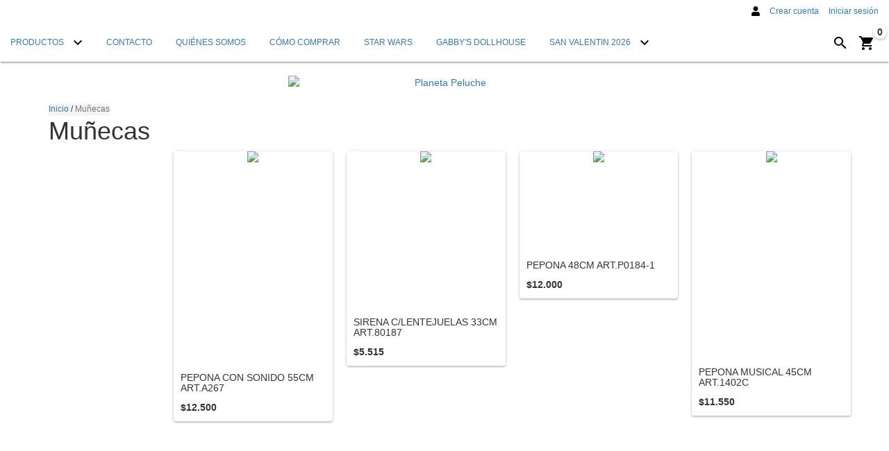

--- FILE ---
content_type: text/html; charset=UTF-8
request_url: https://www.planetapeluche.com.ar/munecas/?Color=Amarillo
body_size: 87931
content:
<!DOCTYPE html>
<html xmlns="http://www.w3.org/1999/xhtml" xmlns:fb="http://www.facebook.com/2008/fbml" xmlns:og="http://opengraphprotocol.org/schema/" lang="es">
<head>

    <link rel="preconnect" href="https://dcdn-us.mitiendanube.com" />
    <link rel="dns-prefetch" href="https://dcdn-us.mitiendanube.com" />
    <link rel="preconnect" href="https://fonts.googleapis.com" />
    <link rel="preconnect" href="https://fonts.gstatic.com" crossorigin />

    <meta charset="utf-8">
    <!--[if IE]><meta http-equiv='X-UA-Compatible' content='IE=edge,chrome=1'><![endif]-->
    <meta name="viewport" content="width=device-width, initial-scale=1" />

    <title>Comprar Muñecas en Planeta Peluche</title>
    <meta name="description" content="Comprá online productos de Muñecas Amarillo desde $715. Tenemos SIRENA C/LENTEJUELAS 33CM ART.80187 y más. Hacé tu pedido y pagalo online.">

    <link rel="preload" as="style" href="//fonts.googleapis.com/css?family=Roboto:300,400,700&amp;display=swap" />
    <link rel="preload" href="//dcdn-us.mitiendanube.com/stores/508/334/themes/material/dart-custom-styles-24d6fe62ec438193d3c3a754a51fef33.css" as="style" />

    
    
    
        
    

    
<meta property="og:site_name" content="Planeta Peluche" />




	
	<meta property="og:url" content="https://www.planetapeluche.com.ar/munecas/" />
	<meta property="og:title" content="Muñecas" />
	<meta property="og:description" content="" />




            <meta property="og:image" content="http://dcdn-us.mitiendanube.com/stores/508/334/themes/common/logo-1252309979-1504707465-331c513d87b02fb8462b5ebe251dcccb1512530618.png?0" />
    <meta property="og:image:secure_url" content="https://dcdn-us.mitiendanube.com/stores/508/334/themes/common/logo-1252309979-1504707465-331c513d87b02fb8462b5ebe251dcccb1512530618.png?0" />
    





    
    
    <style>
        
        
            
            
            @import url('//fonts.googleapis.com/css?family=Roboto:300,400,700&display=swap');

        
        @charset "UTF-8":

{#/*============================================================================
critical-css.tpl

    -This file contains all the theme critical styles wich will be loaded inline before the rest of the site
    -Rest of styling can be found in:
      -static/css/style.scss.tpl --> For non critical styles witch will be loaded asynchronously
        -static/css/custom-styles.scss.tpl --> For color and font styles related to config/settings.txt
        -static/checkout.scss.tpl --> For color and font styles related to config/settings.txt applied on the checkout

==============================================================================*/#}

{# /*============================================================================
  Table of Contents

  #External CSS libraries and plugins
    // Bootstrap v3.3.6
    // Swiper 4.4.2
  #Critical path utilities classes
  #Components
    // Animations
    // Placeholders and preloaders
    // Buttons and links
    // Icons
    // Modals
    // Alerts and notifications
    // Pills
    // Breadcrumbs
    // Forms
    // Banners
    // Sliders
    // Images
    // Video
  #Header and nav
    // Nav desktop
    // Nav mobile
    // Logo
  #Product grid
    // Category image
    // Filters and categories
    // Grid item
    // Labels
  #Product detail
    // Header
    // Image
    // Variants
    // Payments
  #Cart detail
  #Media queries
    // Min width 767px
    // Max width 767px
      //// Components
      //// Header and nav
      //// Product grid
      //// Product detail
  #Utilities classes

==============================================================================*/ #}

{#/*============================================================================
  #External CSS libraries and plugins
==============================================================================*/#}

{# /* // Critical part of Bootstrap v3.3.6 */ #}

html{font-family:sans-serif;-webkit-text-size-adjust:100%;-ms-text-size-adjust:100%}body{margin:0}*{-webkit-box-sizing:border-box;-moz-box-sizing:border-box;box-sizing:border-box}*:before,*:after{-webkit-box-sizing:border-box;-moz-box-sizing:border-box;box-sizing:border-box}html{font-size:10px;-webkit-tap-highlight-color:rgba(0,0,0,0)}body{font-family:"Helvetica Neue",Helvetica,Arial,sans-serif;font-size:14px;line-height:1.42857143;color:#333;background-color:#fff}input,button,select,textarea{font-family:inherit;font-size:inherit;line-height:inherit}a{color:#337ab7;text-decoration:none}a:hover,a:focus{color:#23527c;text-decoration:underline}a:focus{outline:thin dotted;outline:5px auto -webkit-focus-ring-color;outline-offset:-2px}figure{margin:0}img{vertical-align:middle}.img-responsive,.thumbnail>img,.thumbnail a>img,.carousel-inner>.item>img,.carousel-inner>.item>a>img{display:block;max-width:100%;height:auto}.img-rounded{border-radius:6px}.img-thumbnail{display:inline-block;max-width:100%;height:auto;padding:4px;line-height:1.42857143;background-color:#fff;border:1px solid #ddd;border-radius:4px;-webkit-transition:all .2s ease-in-out;-o-transition:all .2s ease-in-out;transition:all .2s ease-in-out}.img-circle{border-radius:50%}hr{margin-top:20px;margin-bottom:20px;border:0;border-top:1px solid #eee}.sr-only{position:absolute;width:1px;height:1px;padding:0;margin:-1px;overflow:hidden;clip:rect(0,0,0,0);border:0}.sr-only-focusable:active,.sr-only-focusable:focus{position:static;width:auto;height:auto;margin:0;overflow:visible;clip:auto}[role="button"]{cursor:pointer}h1,h2,h3,h4,h5,h6,.h1,.h2,.h3,.h4,.h5,.h6{font-family:inherit;font-weight:500;line-height:1.1;color:inherit}h1{margin:.67em 0;font-size:2em}h1 small,h2 small,h3 small,h4 small,h5 small,h6 small,.h1 small,.h2 small,.h3 small,.h4 small,.h5 small,.h6 small,h1 .small,h2 .small,h3 .small,h4 .small,h5 .small,h6 .small,.h1 .small,.h2 .small,.h3 .small,.h4 .small,.h5 .small,.h6 .small{font-weight:400;line-height:1;color:#777}h1,.h1,h2,.h2,h3,.h3{margin-top:20px;margin-bottom:10px}h1 small,.h1 small,h2 small,.h2 small,h3 small,.h3 small,h1 .small,.h1 .small,h2 .small,.h2 .small,h3 .small,.h3 .small{font-size:65%}h4,.h4,h5,.h5,h6,.h6{margin-top:10px;margin-bottom:10px}h4 small,.h4 small,h5 small,.h5 small,h6 small,.h6 small,h4 .small,.h4 .small,h5 .small,.h5 .small,h6 .small,.h6 .small{font-size:75%}h1,.h1{font-size:36px}h2,.h2{font-size:30px}h3,.h3{font-size:24px}h4,.h4{font-size:18px}h5,.h5{font-size:14px}h6,.h6{font-size:12px}p{margin:0 0 10px}.lead{margin-bottom:20px;font-size:16px;font-weight:300;line-height:1.4}@media (min-width:768px){.lead{font-size:21px}}small,.small{font-size:85%}mark,.mark{padding:.2em;background-color:#fcf8e3}.text-left{text-align:left}.text-right{text-align:right}.text-center{text-align:center}.text-justify{text-align:justify}.text-nowrap{white-space:nowrap}.text-lowercase{text-transform:lowercase}.text-uppercase{text-transform:uppercase}.text-capitalize{text-transform:capitalize}.text-muted{color:#777}.text-primary{color:#337ab7}ul,ol{margin-top:0;margin-bottom:10px}ul ul,ol ul,ul ol,ol ol{margin-bottom:0}.list-unstyled{padding-left:0;list-style:none}.list-inline{padding-left:0;margin-left:-5px;list-style:none}.list-inline>li{display:inline-block;padding-right:5px;padding-left:5px}.container{padding-right:15px;padding-left:15px;margin-right:auto;margin-left:auto}@media (min-width:768px){.container{width:750px}}@media (min-width:992px){.container{width:970px}}@media (min-width:1200px){.container{width:1170px}}.container-fluid{padding-right:15px;padding-left:15px;margin-right:auto;margin-left:auto}.row{margin-right:-15px;margin-left:-15px}.col-xs-1,.col-sm-1,.col-md-1,.col-lg-1,.col-xs-2,.col-sm-2,.col-md-2,.col-lg-2,.col-xs-3,.col-sm-3,.col-md-3,.col-lg-3,.col-xs-4,.col-sm-4,.col-md-4,.col-lg-4,.col-xs-5,.col-sm-5,.col-md-5,.col-lg-5,.col-xs-6,.col-sm-6,.col-md-6,.col-lg-6,.col-xs-7,.col-sm-7,.col-md-7,.col-lg-7,.col-xs-8,.col-sm-8,.col-md-8,.col-lg-8,.col-xs-9,.col-sm-9,.col-md-9,.col-lg-9,.col-xs-10,.col-sm-10,.col-md-10,.col-lg-10,.col-xs-11,.col-sm-11,.col-md-11,.col-lg-11,.col-xs-12,.col-sm-12,.col-md-12,.col-lg-12{position:relative;min-height:1px;padding-right:15px;padding-left:15px}.col-xs-1,.col-xs-2,.col-xs-3,.col-xs-4,.col-xs-5,.col-xs-6,.col-xs-7,.col-xs-8,.col-xs-9,.col-xs-10,.col-xs-11,.col-xs-12{float:left}.col-xs-12{width:100%}.col-xs-11{width:91.66666667%}.col-xs-10{width:83.33333333%}.col-xs-9{width:75%}.col-xs-8{width:66.66666667%}.col-xs-7{width:58.33333333%}.col-xs-6{width:50%}.col-xs-5{width:41.66666667%}.col-xs-4{width:33.33333333%}.col-xs-3{width:25%}.col-xs-2{width:16.66666667%}.col-xs-1{width:8.33333333%}.col-xs-pull-12{right:100%}.col-xs-pull-11{right:91.66666667%}.col-xs-pull-10{right:83.33333333%}.col-xs-pull-9{right:75%}.col-xs-pull-8{right:66.66666667%}.col-xs-pull-7{right:58.33333333%}.col-xs-pull-6{right:50%}.col-xs-pull-5{right:41.66666667%}.col-xs-pull-4{right:33.33333333%}.col-xs-pull-3{right:25%}.col-xs-pull-2{right:16.66666667%}.col-xs-pull-1{right:8.33333333%}.col-xs-pull-0{right:auto}.col-xs-push-12{left:100%}.col-xs-push-11{left:91.66666667%}.col-xs-push-10{left:83.33333333%}.col-xs-push-9{left:75%}.col-xs-push-8{left:66.66666667%}.col-xs-push-7{left:58.33333333%}.col-xs-push-6{left:50%}.col-xs-push-5{left:41.66666667%}.col-xs-push-4{left:33.33333333%}.col-xs-push-3{left:25%}.col-xs-push-2{left:16.66666667%}.col-xs-push-1{left:8.33333333%}.col-xs-push-0{left:auto}.col-xs-offset-12{margin-left:100%}.col-xs-offset-11{margin-left:91.66666667%}.col-xs-offset-10{margin-left:83.33333333%}.col-xs-offset-9{margin-left:75%}.col-xs-offset-8{margin-left:66.66666667%}.col-xs-offset-7{margin-left:58.33333333%}.col-xs-offset-6{margin-left:50%}.col-xs-offset-5{margin-left:41.66666667%}.col-xs-offset-4{margin-left:33.33333333%}.col-xs-offset-3{margin-left:25%}.col-xs-offset-2{margin-left:16.66666667%}.col-xs-offset-1{margin-left:8.33333333%}.col-xs-offset-0{margin-left:0}@media (min-width:768px){.col-sm-1,.col-sm-2,.col-sm-3,.col-sm-4,.col-sm-5,.col-sm-6,.col-sm-7,.col-sm-8,.col-sm-9,.col-sm-10,.col-sm-11,.col-sm-12{float:left}.col-sm-12{width:100%}.col-sm-11{width:91.66666667%}.col-sm-10{width:83.33333333%}.col-sm-9{width:75%}.col-sm-8{width:66.66666667%}.col-sm-7{width:58.33333333%}.col-sm-6{width:50%}.col-sm-5{width:41.66666667%}.col-sm-4{width:33.33333333%}.col-sm-3{width:25%}.col-sm-2{width:16.66666667%}.col-sm-1{width:8.33333333%}.col-sm-pull-12{right:100%}.col-sm-pull-11{right:91.66666667%}.col-sm-pull-10{right:83.33333333%}.col-sm-pull-9{right:75%}.col-sm-pull-8{right:66.66666667%}.col-sm-pull-7{right:58.33333333%}.col-sm-pull-6{right:50%}.col-sm-pull-5{right:41.66666667%}.col-sm-pull-4{right:33.33333333%}.col-sm-pull-3{right:25%}.col-sm-pull-2{right:16.66666667%}.col-sm-pull-1{right:8.33333333%}.col-sm-pull-0{right:auto}.col-sm-push-12{left:100%}.col-sm-push-11{left:91.66666667%}.col-sm-push-10{left:83.33333333%}.col-sm-push-9{left:75%}.col-sm-push-8{left:66.66666667%}.col-sm-push-7{left:58.33333333%}.col-sm-push-6{left:50%}.col-sm-push-5{left:41.66666667%}.col-sm-push-4{left:33.33333333%}.col-sm-push-3{left:25%}.col-sm-push-2{left:16.66666667%}.col-sm-push-1{left:8.33333333%}.col-sm-push-0{left:auto}.col-sm-offset-12{margin-left:100%}.col-sm-offset-11{margin-left:91.66666667%}.col-sm-offset-10{margin-left:83.33333333%}.col-sm-offset-9{margin-left:75%}.col-sm-offset-8{margin-left:66.66666667%}.col-sm-offset-7{margin-left:58.33333333%}.col-sm-offset-6{margin-left:50%}.col-sm-offset-5{margin-left:41.66666667%}.col-sm-offset-4{margin-left:33.33333333%}.col-sm-offset-3{margin-left:25%}.col-sm-offset-2{margin-left:16.66666667%}.col-sm-offset-1{margin-left:8.33333333%}.col-sm-offset-0{margin-left:0}}@media (min-width:992px){.col-md-1,.col-md-2,.col-md-3,.col-md-4,.col-md-5,.col-md-6,.col-md-7,.col-md-8,.col-md-9,.col-md-10,.col-md-11,.col-md-12{float:left}.col-md-12{width:100%}.col-md-11{width:91.66666667%}.col-md-10{width:83.33333333%}.col-md-9{width:75%}.col-md-8{width:66.66666667%}.col-md-7{width:58.33333333%}.col-md-6{width:50%}.col-md-5{width:41.66666667%}.col-md-4{width:33.33333333%}.col-md-3{width:25%}.col-md-2{width:16.66666667%}.col-md-1{width:8.33333333%}.col-md-pull-12{right:100%}.col-md-pull-11{right:91.66666667%}.col-md-pull-10{right:83.33333333%}.col-md-pull-9{right:75%}.col-md-pull-8{right:66.66666667%}.col-md-pull-7{right:58.33333333%}.col-md-pull-6{right:50%}.col-md-pull-5{right:41.66666667%}.col-md-pull-4{right:33.33333333%}.col-md-pull-3{right:25%}.col-md-pull-2{right:16.66666667%}.col-md-pull-1{right:8.33333333%}.col-md-pull-0{right:auto}.col-md-push-12{left:100%}.col-md-push-11{left:91.66666667%}.col-md-push-10{left:83.33333333%}.col-md-push-9{left:75%}.col-md-push-8{left:66.66666667%}.col-md-push-7{left:58.33333333%}.col-md-push-6{left:50%}.col-md-push-5{left:41.66666667%}.col-md-push-4{left:33.33333333%}.col-md-push-3{left:25%}.col-md-push-2{left:16.66666667%}.col-md-push-1{left:8.33333333%}.col-md-push-0{left:auto}.col-md-offset-12{margin-left:100%}.col-md-offset-11{margin-left:91.66666667%}.col-md-offset-10{margin-left:83.33333333%}.col-md-offset-9{margin-left:75%}.col-md-offset-8{margin-left:66.66666667%}.col-md-offset-7{margin-left:58.33333333%}.col-md-offset-6{margin-left:50%}.col-md-offset-5{margin-left:41.66666667%}.col-md-offset-4{margin-left:33.33333333%}.col-md-offset-3{margin-left:25%}.col-md-offset-2{margin-left:16.66666667%}.col-md-offset-1{margin-left:8.33333333%}.col-md-offset-0{margin-left:0}}@media (min-width:1200px){.col-lg-1,.col-lg-2,.col-lg-3,.col-lg-4,.col-lg-5,.col-lg-6,.col-lg-7,.col-lg-8,.col-lg-9,.col-lg-10,.col-lg-11,.col-lg-12{float:left}.col-lg-12{width:100%}.col-lg-11{width:91.66666667%}.col-lg-10{width:83.33333333%}.col-lg-9{width:75%}.col-lg-8{width:66.66666667%}.col-lg-7{width:58.33333333%}.col-lg-6{width:50%}.col-lg-5{width:41.66666667%}.col-lg-4{width:33.33333333%}.col-lg-3{width:25%}.col-lg-2{width:16.66666667%}.col-lg-1{width:8.33333333%}.col-lg-pull-12{right:100%}.col-lg-pull-11{right:91.66666667%}.col-lg-pull-10{right:83.33333333%}.col-lg-pull-9{right:75%}.col-lg-pull-8{right:66.66666667%}.col-lg-pull-7{right:58.33333333%}.col-lg-pull-6{right:50%}.col-lg-pull-5{right:41.66666667%}.col-lg-pull-4{right:33.33333333%}.col-lg-pull-3{right:25%}.col-lg-pull-2{right:16.66666667%}.col-lg-pull-1{right:8.33333333%}.col-lg-pull-0{right:auto}.col-lg-push-12{left:100%}.col-lg-push-11{left:91.66666667%}.col-lg-push-10{left:83.33333333%}.col-lg-push-9{left:75%}.col-lg-push-8{left:66.66666667%}.col-lg-push-7{left:58.33333333%}.col-lg-push-6{left:50%}.col-lg-push-5{left:41.66666667%}.col-lg-push-4{left:33.33333333%}.col-lg-push-3{left:25%}.col-lg-push-2{left:16.66666667%}.col-lg-push-1{left:8.33333333%}.col-lg-push-0{left:auto}.col-lg-offset-12{margin-left:100%}.col-lg-offset-11{margin-left:91.66666667%}.col-lg-offset-10{margin-left:83.33333333%}.col-lg-offset-9{margin-left:75%}.col-lg-offset-8{margin-left:66.66666667%}.col-lg-offset-7{margin-left:58.33333333%}.col-lg-offset-6{margin-left:50%}.col-lg-offset-5{margin-left:41.66666667%}.col-lg-offset-4{margin-left:33.33333333%}.col-lg-offset-3{margin-left:25%}.col-lg-offset-2{margin-left:16.66666667%}.col-lg-offset-1{margin-left:8.33333333%}.col-lg-offset-0{margin-left:0}}.btn{display:inline-block;padding:6px 12px;margin-bottom:0;font-size:14px;font-weight:400;line-height:1.42857143;text-align:center;white-space:nowrap;vertical-align:middle;-ms-touch-action:manipulation;touch-action:manipulation;cursor:pointer;-webkit-user-select:none;-moz-user-select:none;-ms-user-select:none;user-select:none;background-image:none;border:1px solid transparent;border-radius:4px}.btn:focus,.btn:active:focus,.btn.active:focus,.btn.focus,.btn:active.focus,.btn.active.focus{outline:thin dotted;outline:5px auto -webkit-focus-ring-color;outline-offset:-2px}.btn:hover,.btn:focus,.btn.focus{color:#333;text-decoration:none}.btn:active,.btn.active{background-image:none;outline:0;-webkit-box-shadow:inset 0 3px 5px rgba(0,0,0,.125);box-shadow:inset 0 3px 5px rgba(0,0,0,.125)}.btn.disabled,.btn[disabled],fieldset[disabled] .btn{cursor:not-allowed;filter:alpha(opacity=65);-webkit-box-shadow:none;box-shadow:none;opacity:.65}a.btn.disabled,fieldset[disabled] a.btn{pointer-events:none}.btn-default{color:#333;background-color:#fff;border-color:#ccc}.btn-default:focus,.btn-default.focus{color:#333;background-color:#e6e6e6;border-color:#8c8c8c}.btn-default:hover{color:#333;background-color:#e6e6e6;border-color:#adadad}.btn-default:active,.btn-default.active,.open>.dropdown-toggle.btn-default{color:#333;background-color:#e6e6e6;border-color:#adadad}.btn-default:active:hover,.btn-default.active:hover,.open>.dropdown-toggle.btn-default:hover,.btn-default:active:focus,.btn-default.active:focus,.open>.dropdown-toggle.btn-default:focus,.btn-default:active.focus,.btn-default.active.focus,.open>.dropdown-toggle.btn-default.focus{color:#333;background-color:#d4d4d4;border-color:#8c8c8c}.btn-default:active,.btn-default.active,.open>.dropdown-toggle.btn-default{background-image:none}.btn-default.disabled:hover,.btn-default[disabled]:hover,fieldset[disabled] .btn-default:hover,.btn-default.disabled:focus,.btn-default[disabled]:focus,fieldset[disabled] .btn-default:focus,.btn-default.disabled.focus,.btn-default[disabled].focus,fieldset[disabled] .btn-default.focus{background-color:#fff;border-color:#ccc}.btn-default .badge{color:#fff;background-color:#333}.btn-primary{color:#fff;background-color:#337ab7;border-color:#2e6da4}.btn-primary:focus,.btn-primary.focus{color:#fff;background-color:#286090;border-color:#122b40}.btn-primary:hover{color:#fff;background-color:#286090;border-color:#204d74}.btn-primary:active,.btn-primary.active,.open>.dropdown-toggle.btn-primary{color:#fff;background-color:#286090;border-color:#204d74}.btn-primary:active:hover,.btn-primary.active:hover,.open>.dropdown-toggle.btn-primary:hover,.btn-primary:active:focus,.btn-primary.active:focus,.open>.dropdown-toggle.btn-primary:focus,.btn-primary:active.focus,.btn-primary.active.focus,.open>.dropdown-toggle.btn-primary.focus{color:#fff;background-color:#204d74;border-color:#122b40}.btn-primary:active,.btn-primary.active,.open>.dropdown-toggle.btn-primary{background-image:none}.btn-primary.disabled:hover,.btn-primary[disabled]:hover,fieldset[disabled] .btn-primary:hover,.btn-primary.disabled:focus,.btn-primary[disabled]:focus,fieldset[disabled] .btn-primary:focus,.btn-primary.disabled.focus,.btn-primary[disabled].focus,fieldset[disabled] .btn-primary.focus{background-color:#337ab7;border-color:#2e6da4}.btn-primary .badge{color:#337ab7;background-color:#fff}.btn-success{color:#fff;background-color:#5cb85c;border-color:#4cae4c}.btn-success:focus,.btn-success.focus{color:#fff;background-color:#449d44;border-color:#255625}.btn-success:hover{color:#fff;background-color:#449d44;border-color:#398439}.btn-success:active,.btn-success.active,.open>.dropdown-toggle.btn-success{color:#fff;background-color:#449d44;border-color:#398439}.btn-success:active:hover,.btn-success.active:hover,.open>.dropdown-toggle.btn-success:hover,.btn-success:active:focus,.btn-success.active:focus,.open>.dropdown-toggle.btn-success:focus,.btn-success:active.focus,.btn-success.active.focus,.open>.dropdown-toggle.btn-success.focus{color:#fff;background-color:#398439;border-color:#255625}.btn-success:active,.btn-success.active,.open>.dropdown-toggle.btn-success{background-image:none}.btn-success.disabled:hover,.btn-success[disabled]:hover,fieldset[disabled] .btn-success:hover,.btn-success.disabled:focus,.btn-success[disabled]:focus,fieldset[disabled] .btn-success:focus,.btn-success.disabled.focus,.btn-success[disabled].focus,fieldset[disabled] .btn-success.focus{background-color:#5cb85c;border-color:#4cae4c}.btn-success .badge{color:#5cb85c;background-color:#fff}.btn-info{color:#fff;background-color:#5bc0de;border-color:#46b8da}.btn-info:focus,.btn-info.focus{color:#fff;background-color:#31b0d5;border-color:#1b6d85}.btn-info:hover{color:#fff;background-color:#31b0d5;border-color:#269abc}.btn-info:active,.btn-info.active,.open>.dropdown-toggle.btn-info{color:#fff;background-color:#31b0d5;border-color:#269abc}.btn-info:active:hover,.btn-info.active:hover,.open>.dropdown-toggle.btn-info:hover,.btn-info:active:focus,.btn-info.active:focus,.open>.dropdown-toggle.btn-info:focus,.btn-info:active.focus,.btn-info.active.focus,.open>.dropdown-toggle.btn-info.focus{color:#fff;background-color:#269abc;border-color:#1b6d85}.btn-info:active,.btn-info.active,.open>.dropdown-toggle.btn-info{background-image:none}.btn-info.disabled:hover,.btn-info[disabled]:hover,fieldset[disabled] .btn-info:hover,.btn-info.disabled:focus,.btn-info[disabled]:focus,fieldset[disabled] .btn-info:focus,.btn-info.disabled.focus,.btn-info[disabled].focus,fieldset[disabled] .btn-info.focus{background-color:#5bc0de;border-color:#46b8da}.btn-info .badge{color:#5bc0de;background-color:#fff}.btn-warning{color:#fff;background-color:#f0ad4e;border-color:#eea236}.btn-warning:focus,.btn-warning.focus{color:#fff;background-color:#ec971f;border-color:#985f0d}.btn-warning:hover{color:#fff;background-color:#ec971f;border-color:#d58512}.btn-warning:active,.btn-warning.active,.open>.dropdown-toggle.btn-warning{color:#fff;background-color:#ec971f;border-color:#d58512}.btn-warning:active:hover,.btn-warning.active:hover,.open>.dropdown-toggle.btn-warning:hover,.btn-warning:active:focus,.btn-warning.active:focus,.open>.dropdown-toggle.btn-warning:focus,.btn-warning:active.focus,.btn-warning.active.focus,.open>.dropdown-toggle.btn-warning.focus{color:#fff;background-color:#d58512;border-color:#985f0d}.btn-warning:active,.btn-warning.active,.open>.dropdown-toggle.btn-warning{background-image:none}.btn-warning.disabled:hover,.btn-warning[disabled]:hover,fieldset[disabled] .btn-warning:hover,.btn-warning.disabled:focus,.btn-warning[disabled]:focus,fieldset[disabled] .btn-warning:focus,.btn-warning.disabled.focus,.btn-warning[disabled].focus,fieldset[disabled] .btn-warning.focus{background-color:#f0ad4e;border-color:#eea236}.btn-warning .badge{color:#f0ad4e;background-color:#fff}.btn-danger{color:#fff;background-color:#d9534f;border-color:#d43f3a}.btn-danger:focus,.btn-danger.focus{color:#fff;background-color:#c9302c;border-color:#761c19}.btn-danger:hover{color:#fff;background-color:#c9302c;border-color:#ac2925}.btn-danger:active,.btn-danger.active,.open>.dropdown-toggle.btn-danger{color:#fff;background-color:#c9302c;border-color:#ac2925}.btn-danger:active:hover,.btn-danger.active:hover,.open>.dropdown-toggle.btn-danger:hover,.btn-danger:active:focus,.btn-danger.active:focus,.open>.dropdown-toggle.btn-danger:focus,.btn-danger:active.focus,.btn-danger.active.focus,.open>.dropdown-toggle.btn-danger.focus{color:#fff;background-color:#ac2925;border-color:#761c19}.btn-danger:active,.btn-danger.active,.open>.dropdown-toggle.btn-danger{background-image:none}.btn-danger.disabled:hover,.btn-danger[disabled]:hover,fieldset[disabled] .btn-danger:hover,.btn-danger.disabled:focus,.btn-danger[disabled]:focus,fieldset[disabled] .btn-danger:focus,.btn-danger.disabled.focus,.btn-danger[disabled].focus,fieldset[disabled] .btn-danger.focus{background-color:#d9534f;border-color:#d43f3a}.btn-danger .badge{color:#d9534f;background-color:#fff}.btn-link{font-weight:400;color:#337ab7;border-radius:0}.btn-link,.btn-link:active,.btn-link.active,.btn-link[disabled],fieldset[disabled] .btn-link{background-color:transparent;-webkit-box-shadow:none;box-shadow:none}.btn-link,.btn-link:hover,.btn-link:focus,.btn-link:active{border-color:transparent}.btn-link:hover,.btn-link:focus{color:#23527c;text-decoration:underline;background-color:transparent}.btn-link[disabled]:hover,fieldset[disabled] .btn-link:hover,.btn-link[disabled]:focus,fieldset[disabled] .btn-link:focus{color:#777;text-decoration:none}.btn-lg,.btn-group-lg>.btn{padding:10px 16px;font-size:18px;line-height:1.3333333;border-radius:6px}.btn-sm,.btn-group-sm>.btn{padding:5px 10px;font-size:12px;line-height:1.5;border-radius:3px}.btn-xs,.btn-group-xs>.btn{padding:1px 5px;font-size:12px;line-height:1.5;border-radius:3px}.btn-block{display:block;width:100%}.btn-block + .btn-block{margin-top:5px}input[type="submit"].btn-block,input[type="reset"].btn-block,input[type="button"].btn-block{width:100%}.fade{opacity:0;-webkit-transition:opacity .15s linear;-o-transition:opacity .15s linear;transition:opacity .15s linear}.fade.in{opacity:1}.dropup,.dropdown{position:relative}.dropdown-toggle:focus{outline:0}.dropdown-menu{position:absolute;top:100%;left:0;z-index:1000;display:none;float:left;min-width:160px;padding:5px 0;margin:2px 0 0;font-size:14px;text-align:left;list-style:none;background-color:#fff;-webkit-background-clip:padding-box;background-clip:padding-box;border:1px solid #ccc;border:1px solid rgba(0,0,0,.15);border-radius:4px;-webkit-box-shadow:0 6px 12px rgba(0,0,0,.175);box-shadow:0 6px 12px rgba(0,0,0,.175)}.dropdown-menu.pull-right{right:0;left:auto}.dropdown-menu .divider{height:1px;margin:9px 0;overflow:hidden;background-color:#e5e5e5}.dropdown-menu>li>a{display:block;padding:3px 20px;clear:both;font-weight:400;line-height:1.42857143;color:#333;white-space:nowrap}.dropdown-menu>li>a:hover,.dropdown-menu>li>a:focus{color:#262626;text-decoration:none;background-color:#f5f5f5}.dropdown-menu>.active>a,.dropdown-menu>.active>a:hover,.dropdown-menu>.active>a:focus{color:#fff;text-decoration:none;background-color:#337ab7;outline:0}.dropdown-menu>.disabled>a,.dropdown-menu>.disabled>a:hover,.dropdown-menu>.disabled>a:focus{color:#777}.dropdown-menu>.disabled>a:hover,.dropdown-menu>.disabled>a:focus{text-decoration:none;cursor:not-allowed;background-color:transparent;background-image:none;filter:progid:DXImageTransform.Microsoft.gradient(enabled=false)}.open>.dropdown-menu{display:block}.open>a{outline:0}.dropdown-menu-right{right:0;left:auto}.dropdown-menu-left{right:auto;left:0}.dropdown-header{display:block;padding:3px 20px;font-size:12px;line-height:1.42857143;color:#777;white-space:nowrap}.dropdown-backdrop{position:fixed;top:0;right:0;bottom:0;left:0;z-index:990}.pull-right>.dropdown-menu{right:0;left:auto}.dropup .caret,.navbar-fixed-bottom .dropdown .caret{content:"";border-top:0;border-bottom:4px dashed;border-bottom:4px solid \9}.dropup .dropdown-menu,.navbar-fixed-bottom .dropdown .dropdown-menu{top:auto;bottom:100%;margin-bottom:2px}@media (min-width:768px){.navbar-right .dropdown-menu{right:0;left:auto}.navbar-right .dropdown-menu-left{right:auto;left:0}}.nav{padding-left:0;margin-bottom:0;list-style:none}.nav>li{position:relative;display:block}.nav>li>a{position:relative;display:block;padding:10px 15px}.nav>li>a:hover,.nav>li>a:focus{text-decoration:none;background-color:#eee}.nav>li.disabled>a{color:#777}.nav>li.disabled>a:hover,.nav>li.disabled>a:focus{color:#777;text-decoration:none;cursor:not-allowed;background-color:transparent}.nav .open>a,.nav .open>a:hover,.nav .open>a:focus{background-color:#eee;border-color:#337ab7}.nav .nav-divider{height:1px;margin:9px 0;overflow:hidden;background-color:#e5e5e5}.nav>li>a>img{max-width:none}.navbar{position:relative;min-height:50px;margin-bottom:20px;border:1px solid transparent}@media (min-width:768px){.navbar{border-radius:4px}}@media (min-width:768px){.navbar-header{float:left}}.navbar{position:relative;min-height:50px;margin-bottom:20px;border:1px solid transparent}@media (min-width:768px){.navbar{border-radius:4px}}@media (min-width:768px){.navbar-header{float:left}}.navbar-collapse{padding-right:15px;padding-left:15px;overflow-x:visible;-webkit-overflow-scrolling:touch;border-top:1px solid transparent;-webkit-box-shadow:inset 0 1px 0 rgba(255,255,255,.1);box-shadow:inset 0 1px 0 rgba(255,255,255,.1)}.navbar-collapse.in{overflow-y:auto}@media (min-width:768px){.navbar-collapse{width:auto;border-top:0;-webkit-box-shadow:none;box-shadow:none}.navbar-collapse.collapse{display:block!important;height:auto!important;padding-bottom:0;overflow:visible!important}.navbar-collapse.in{overflow-y:visible}.navbar-fixed-top .navbar-collapse,.navbar-static-top .navbar-collapse,.navbar-fixed-bottom .navbar-collapse{padding-right:0;padding-left:0}}.navbar-fixed-top .navbar-collapse,.navbar-fixed-bottom .navbar-collapse{max-height:340px}@media (max-device-width:480px) and (orientation:landscape){.navbar-fixed-top .navbar-collapse,.navbar-fixed-bottom .navbar-collapse{max-height:200px}}.container>.navbar-header,.container-fluid>.navbar-header,.container>.navbar-collapse,.container-fluid>.navbar-collapse{margin-right:-15px;margin-left:-15px}@media (min-width:768px){.container>.navbar-header,.container-fluid>.navbar-header,.container>.navbar-collapse,.container-fluid>.navbar-collapse{margin-right:0;margin-left:0}}.navbar-static-top{z-index:1000;border-width:0 0 1px}@media (min-width:768px){.navbar-static-top{border-radius:0}}.navbar-fixed-top,.navbar-fixed-bottom{position:fixed;right:0;left:0;z-index:1030}@media (min-width:768px){.navbar-fixed-top,.navbar-fixed-bottom{border-radius:0}}.navbar-fixed-top{top:0;border-width:0 0 1px}.navbar-fixed-bottom{bottom:0;margin-bottom:0;border-width:1px 0 0}.navbar-brand{float:left;height:50px;padding:15px 15px;font-size:18px;line-height:20px}.navbar-brand:hover,.navbar-brand:focus{text-decoration:none}.navbar-brand>img{display:block}@media (min-width:768px){.navbar>.container .navbar-brand,.navbar>.container-fluid .navbar-brand{margin-left:-15px}}.navbar-toggle{position:relative;float:right;padding:9px 10px;margin-top:8px;margin-right:15px;margin-bottom:8px;background-color:transparent;background-image:none;border:1px solid transparent;border-radius:4px}.navbar-toggle:focus{outline:0}.navbar-toggle .icon-bar{display:block;width:22px;height:2px;border-radius:1px}.navbar-toggle .icon-bar + .icon-bar{margin-top:4px}@media (min-width:768px){.navbar-toggle{display:none}}.navbar-nav{margin:7.5px -15px}.navbar-nav>li>a{padding-top:10px;padding-bottom:10px;line-height:20px}@media (max-width:767px){.navbar-nav .open .dropdown-menu{position:static;float:none;width:auto;margin-top:0;background-color:transparent;border:0;-webkit-box-shadow:none;box-shadow:none}.navbar-nav .open .dropdown-menu>li>a,.navbar-nav .open .dropdown-menu .dropdown-header{padding:5px 15px 5px 25px}.navbar-nav .open .dropdown-menu>li>a{line-height:20px}.navbar-nav .open .dropdown-menu>li>a:hover,.navbar-nav .open .dropdown-menu>li>a:focus{background-image:none}}@media (min-width:768px){.navbar-nav{float:left;margin:0}.navbar-nav>li{float:left}.navbar-nav>li>a{padding-top:15px;padding-bottom:15px}}.navbar-form{padding:10px 15px;margin-top:8px;margin-right:-15px;margin-bottom:8px;margin-left:-15px;border-top:1px solid transparent;border-bottom:1px solid transparent;-webkit-box-shadow:inset 0 1px 0 rgba(255,255,255,.1),0 1px 0 rgba(255,255,255,.1);box-shadow:inset 0 1px 0 rgba(255,255,255,.1),0 1px 0 rgba(255,255,255,.1)}@media (min-width:768px){.navbar-form .form-group{display:inline-block;margin-bottom:0;vertical-align:middle}.navbar-form .form-control{display:inline-block;width:auto;vertical-align:middle}.navbar-form .form-control-static{display:inline-block}.navbar-form .input-group{display:inline-table;vertical-align:middle}.navbar-form .input-group .input-group-addon,.navbar-form .input-group .input-group-btn,.navbar-form .input-group .form-control{width:auto}.navbar-form .input-group>.form-control{width:100%}.navbar-form .control-label{margin-bottom:0;vertical-align:middle}.navbar-form .radio,.navbar-form .checkbox{display:inline-block;margin-top:0;margin-bottom:0;vertical-align:middle}.navbar-form .radio label,.navbar-form .checkbox label{padding-left:0}.navbar-form .radio input[type="radio"],.navbar-form .checkbox input[type="checkbox"]{position:relative;margin-left:0}.navbar-form .has-feedback .form-control-feedback{top:0}}@media (max-width:767px){.navbar-form .form-group{margin-bottom:5px}.navbar-form .form-group:last-child{margin-bottom:0}}@media (min-width:768px){.navbar-form{width:auto;padding-top:0;padding-bottom:0;margin-right:0;margin-left:0;border:0;-webkit-box-shadow:none;box-shadow:none}}.navbar-nav>li>.dropdown-menu{margin-top:0;border-top-left-radius:0;border-top-right-radius:0}.navbar-fixed-bottom .navbar-nav>li>.dropdown-menu{margin-bottom:0;border-top-left-radius:4px;border-top-right-radius:4px;border-bottom-right-radius:0;border-bottom-left-radius:0}.navbar-btn{margin-top:8px;margin-bottom:8px}.navbar-btn.btn-sm{margin-top:10px;margin-bottom:10px}.navbar-btn.btn-xs{margin-top:14px;margin-bottom:14px}.navbar-text{margin-top:15px;margin-bottom:15px}@media (min-width:768px){.navbar-text{float:left;margin-right:15px;margin-left:15px}}@media (min-width:768px){.navbar-left{float:left!important}.navbar-right{float:right!important;margin-right:-15px}.navbar-right~.navbar-right{margin-right:0}}.navbar-default{background-color:#f8f8f8;border-color:#e7e7e7}.navbar-default .navbar-brand{color:#777}.navbar-default .navbar-brand:hover,.navbar-default .navbar-brand:focus{color:#5e5e5e;background-color:transparent}.navbar-default .navbar-text{color:#777}.navbar-default .navbar-nav>li>a{color:#777}.navbar-default .navbar-nav>li>a:hover,.navbar-default .navbar-nav>li>a:focus{color:#333;background-color:transparent}.navbar-default .navbar-nav>.active>a,.navbar-default .navbar-nav>.active>a:hover,.navbar-default .navbar-nav>.active>a:focus{color:#555;background-color:#e7e7e7}.navbar-default .navbar-nav>.disabled>a,.navbar-default .navbar-nav>.disabled>a:hover,.navbar-default .navbar-nav>.disabled>a:focus{color:#ccc;background-color:transparent}.navbar-default .navbar-toggle{border-color:#ddd}.navbar-default .navbar-toggle:hover,.navbar-default .navbar-toggle:focus{background-color:#ddd}.navbar-default .navbar-toggle .icon-bar{background-color:#888}.navbar-default .navbar-collapse,.navbar-default .navbar-form{border-color:#e7e7e7}.navbar-default .navbar-nav>.open>a,.navbar-default .navbar-nav>.open>a:hover,.navbar-default .navbar-nav>.open>a:focus{color:#555;background-color:#e7e7e7}@media (max-width:767px){.navbar-default .navbar-nav .open .dropdown-menu>li>a{color:#777}.navbar-default .navbar-nav .open .dropdown-menu>li>a:hover,.navbar-default .navbar-nav .open .dropdown-menu>li>a:focus{color:#333;background-color:transparent}.navbar-default .navbar-nav .open .dropdown-menu>.active>a,.navbar-default .navbar-nav .open .dropdown-menu>.active>a:hover,.navbar-default .navbar-nav .open .dropdown-menu>.active>a:focus{color:#555;background-color:#e7e7e7}.navbar-default .navbar-nav .open .dropdown-menu>.disabled>a,.navbar-default .navbar-nav .open .dropdown-menu>.disabled>a:hover,.navbar-default .navbar-nav .open .dropdown-menu>.disabled>a:focus{color:#ccc;background-color:transparent}}.navbar-default .navbar-link{color:#777}.navbar-default .navbar-link:hover{color:#333}.navbar-default .btn-link{color:#777}.navbar-default .btn-link:hover,.navbar-default .btn-link:focus{color:#333}.navbar-default .btn-link[disabled]:hover,fieldset[disabled] .navbar-default .btn-link:hover,.navbar-default .btn-link[disabled]:focus,fieldset[disabled] .navbar-default .btn-link:focus{color:#ccc}.navbar-inverse{background-color:#222;border-color:#080808}.navbar-inverse .navbar-brand{color:#9d9d9d}.navbar-inverse .navbar-brand:hover,.navbar-inverse .navbar-brand:focus{color:#fff;background-color:transparent}.navbar-inverse .navbar-text{color:#9d9d9d}.navbar-inverse .navbar-nav>li>a{color:#9d9d9d}.navbar-inverse .navbar-nav>li>a:hover,.navbar-inverse .navbar-nav>li>a:focus{color:#fff;background-color:transparent}.navbar-inverse .navbar-nav>.active>a,.navbar-inverse .navbar-nav>.active>a:hover,.navbar-inverse .navbar-nav>.active>a:focus{color:#fff;background-color:#080808}.navbar-inverse .navbar-nav>.disabled>a,.navbar-inverse .navbar-nav>.disabled>a:hover,.navbar-inverse .navbar-nav>.disabled>a:focus{color:#444;background-color:transparent}.navbar-inverse .navbar-toggle{border-color:#333}.navbar-inverse .navbar-toggle:hover,.navbar-inverse .navbar-toggle:focus{background-color:#333}.navbar-inverse .navbar-toggle .icon-bar{background-color:#fff}.navbar-inverse .navbar-collapse,.navbar-inverse .navbar-form{border-color:#101010}.navbar-inverse .navbar-nav>.open>a,.navbar-inverse .navbar-nav>.open>a:hover,.navbar-inverse .navbar-nav>.open>a:focus{color:#fff;background-color:#080808}@media (max-width:767px){.navbar-inverse .navbar-nav .open .dropdown-menu>.dropdown-header{border-color:#080808}.navbar-inverse .navbar-nav .open .dropdown-menu .divider{background-color:#080808}.navbar-inverse .navbar-nav .open .dropdown-menu>li>a{color:#9d9d9d}.navbar-inverse .navbar-nav .open .dropdown-menu>li>a:hover,.navbar-inverse .navbar-nav .open .dropdown-menu>li>a:focus{color:#fff;background-color:transparent}.navbar-inverse .navbar-nav .open .dropdown-menu>.active>a,.navbar-inverse .navbar-nav .open .dropdown-menu>.active>a:hover,.navbar-inverse .navbar-nav .open .dropdown-menu>.active>a:focus{color:#fff;background-color:#080808}.navbar-inverse .navbar-nav .open .dropdown-menu>.disabled>a,.navbar-inverse .navbar-nav .open .dropdown-menu>.disabled>a:hover,.navbar-inverse .navbar-nav .open .dropdown-menu>.disabled>a:focus{color:#444;background-color:transparent}}.navbar-inverse .navbar-link{color:#9d9d9d}.navbar-inverse .navbar-link:hover{color:#fff}.navbar-inverse .btn-link{color:#9d9d9d}.navbar-inverse .btn-link:hover,.navbar-inverse .btn-link:focus{color:#fff}.navbar-inverse .btn-link[disabled]:hover,fieldset[disabled] .navbar-inverse .btn-link:hover,.navbar-inverse .btn-link[disabled]:focus,fieldset[disabled] .navbar-inverse .btn-link:focus{color:#444}.modal-open{overflow:hidden}.modal{position:fixed;top:0;right:0;bottom:0;left:0;z-index:1050;display:none;overflow:hidden;-webkit-overflow-scrolling:touch;outline:0}.modal.fade .modal-dialog{-webkit-transition:-webkit-transform .3s ease-out;-o-transition:-o-transform .3s ease-out;transition:transform .3s ease-out;-webkit-transform:translate(0,-25%);-ms-transform:translate(0,-25%);-o-transform:translate(0,-25%);transform:translate(0,-25%)}.modal.in .modal-dialog{-webkit-transform:translate(0,0);-ms-transform:translate(0,0);-o-transform:translate(0,0);transform:translate(0,0)}.modal-open .modal{overflow-x:hidden;overflow-y:auto}.modal-dialog{position:relative;width:auto;margin:10px}.modal-content{position:relative;background-color:#fff;-webkit-background-clip:padding-box;background-clip:padding-box;border:1px solid #999;border:1px solid rgba(0,0,0,.2);border-radius:6px;outline:0;-webkit-box-shadow:0 3px 9px rgba(0,0,0,.5);box-shadow:0 3px 9px rgba(0,0,0,.5)}.modal-backdrop{position:fixed;top:0;right:0;bottom:0;left:0;z-index:1040;background-color:#000}.modal-backdrop.fade{filter:alpha(opacity=0);opacity:0}.modal-backdrop.in{filter:alpha(opacity=50);opacity:.5}.modal-header{padding:15px;border-bottom:1px solid #e5e5e5}.modal-header .close{margin-top:-2px}.modal-title{margin:0;line-height:1.42857143}.modal-body{position:relative;padding:15px}.modal-footer{padding:15px;text-align:right;border-top:1px solid #e5e5e5}.modal-footer .btn + .btn{margin-bottom:0;margin-left:5px}.modal-footer .btn-group .btn + .btn{margin-left:-1px}.modal-footer .btn-block + .btn-block{margin-left:0}.modal-scrollbar-measure{position:absolute;top:-9999px;width:50px;height:50px;overflow:scroll}@media (min-width:768px){.modal-dialog{width:600px;margin:30px auto}.modal-content{-webkit-box-shadow:0 5px 15px rgba(0,0,0,.5);box-shadow:0 5px 15px rgba(0,0,0,.5)}.modal-sm{width:300px}}@media (min-width:992px){.modal-lg{width:900px}}.clearfix:before,.clearfix:after,.dl-horizontal dd:before,.dl-horizontal dd:after,.container:before,.container:after,.container-fluid:before,.container-fluid:after,.row:before,.row:after,.form-horizontal .form-group:before,.form-horizontal .form-group:after,.btn-toolbar:before,.btn-toolbar:after,.btn-group-vertical>.btn-group:before,.btn-group-vertical>.btn-group:after,.nav:before,.nav:after,.navbar:before,.navbar:after,.navbar-header:before,.navbar-header:after,.navbar-collapse:before,.navbar-collapse:after,.pager:before,.pager:after,.panel-body:before,.panel-body:after,.modal-header:before,.modal-header:after,.modal-footer:before,.modal-footer:after{display:table;content:" "}.clearfix:after,.dl-horizontal dd:after,.container:after,.container-fluid:after,.row:after,.form-horizontal .form-group:after,.btn-toolbar:after,.btn-group-vertical>.btn-group:after,.nav:after,.navbar:after,.navbar-header:after,.navbar-collapse:after,.pager:after,.panel-body:after,.modal-header:after,.modal-footer:after{clear:both}.center-block{display:block;margin-right:auto;margin-left:auto}.pull-right{float:right!important}.pull-left{float:left!important}.hide{display:none!important}.show{display:block!important}.invisible{visibility:hidden}.text-hide{font:0/0 a;color:transparent;text-shadow:none;background-color:transparent;border:0}.hidden{display:none!important}.affix{position:fixed}@-ms-viewport{width:device-width}.visible-xs,.visible-sm,.visible-md,.visible-lg{display:none!important}.visible-xs-block,.visible-xs-inline,.visible-xs-inline-block,.visible-sm-block,.visible-sm-inline,.visible-sm-inline-block,.visible-md-block,.visible-md-inline,.visible-md-inline-block,.visible-lg-block,.visible-lg-inline,.visible-lg-inline-block{display:none!important}@media (max-width:767px){.visible-xs{display:block!important}table.visible-xs{display:table!important}tr.visible-xs{display:table-row!important}th.visible-xs,td.visible-xs{display:table-cell!important}}@media (max-width:767px){.visible-xs-block{display:block!important}}@media (max-width:767px){.visible-xs-inline{display:inline!important}}@media (max-width:767px){.visible-xs-inline-block{display:inline-block!important}}@media (min-width:768px) and (max-width:991px){.visible-sm{display:block!important}table.visible-sm{display:table!important}tr.visible-sm{display:table-row!important}th.visible-sm,td.visible-sm{display:table-cell!important}}@media (min-width:768px) and (max-width:991px){.visible-sm-block{display:block!important}}@media (min-width:768px) and (max-width:991px){.visible-sm-inline{display:inline!important}}@media (min-width:768px) and (max-width:991px){.visible-sm-inline-block{display:inline-block!important}}@media (min-width:992px) and (max-width:1199px){.visible-md{display:block!important}table.visible-md{display:table!important}tr.visible-md{display:table-row!important}th.visible-md,td.visible-md{display:table-cell!important}}@media (min-width:992px) and (max-width:1199px){.visible-md-block{display:block!important}}@media (min-width:992px) and (max-width:1199px){.visible-md-inline{display:inline!important}}@media (min-width:992px) and (max-width:1199px){.visible-md-inline-block{display:inline-block!important}}@media (min-width:1200px){.visible-lg{display:block!important}table.visible-lg{display:table!important}tr.visible-lg{display:table-row!important}th.visible-lg,td.visible-lg{display:table-cell!important}}@media (min-width:1200px){.visible-lg-block{display:block!important}}@media (min-width:1200px){.visible-lg-inline{display:inline!important}}@media (min-width:1200px){.visible-lg-inline-block{display:inline-block!important}}@media (max-width:767px){.hidden-xs{display:none!important}}@media (min-width:768px) and (max-width:991px){.hidden-sm{display:none!important}}@media (min-width:992px) and (max-width:1199px){.hidden-md{display:none!important}}@media (min-width:1200px){.hidden-lg{display:none!important}}.visible-print{display:none!important}@media print{.visible-print{display:block!important}table.visible-print{display:table!important}tr.visible-print{display:table-row!important}th.visible-print,td.visible-print{display:table-cell!important}}.visible-print-block{display:none!important}@media print{.visible-print-block{display:block!important}}.visible-print-inline{display:none!important}@media print{.visible-print-inline{display:inline!important}}.visible-print-inline-block{display:none!important}@media print{.visible-print-inline-block{display:inline-block!important}}@media print{.hidden-print{display:none!important}}.breadcrumb{padding:8px 15px;margin-bottom:20px;list-style:none;background-color:#f5f5f5;border-radius:4px}.breadcrumb>li{display:inline-block}.breadcrumb>li + li:before{padding:0 5px;color:#ccc;content:"/\00a0"}.breadcrumb>.active{color:#777}

{# /* // Swiper 4.4.2 */ #}

.swiper-container{width:100%;margin:0 auto;position:relative;overflow:hidden;list-style:none;padding:0;z-index:1}.swiper-container-no-flexbox .swiper-slide{float:left}.swiper-container-vertical>.swiper-wrapper{-webkit-box-orient:vertical;-webkit-box-direction:normal;-webkit-flex-direction:column;-ms-flex-direction:column;flex-direction:column}.swiper-wrapper{position:relative;width:100%;height:100%;z-index:1;display:-webkit-box;display:-webkit-flex;display:-ms-flexbox;display:flex;-webkit-transition-property:-webkit-transform;transition-property:-webkit-transform;-o-transition-property:transform;transition-property:transform;transition-property:transform,-webkit-transform}.swiper-container-android .swiper-slide,.swiper-wrapper{-webkit-transform:translate3d(0,0,0);transform:translate3d(0,0,0)}.swiper-container-multirow>.swiper-wrapper{-webkit-flex-wrap:wrap;-ms-flex-wrap:wrap;flex-wrap:wrap}.swiper-container-free-mode>.swiper-wrapper{-webkit-transition-timing-function:ease-out;-o-transition-timing-function:ease-out;transition-timing-function:ease-out;margin:0 auto}.swiper-slide{-webkit-flex-shrink:0;-ms-flex-negative:0;flex-shrink:0;width:100%;height:100%;position:relative;-webkit-transition-property:-webkit-transform;transition-property:-webkit-transform;-o-transition-property:transform;transition-property:transform;transition-property:transform,-webkit-transform}.swiper-slide-invisible-blank{visibility:hidden}.swiper-container-autoheight,.swiper-container-autoheight .swiper-slide{height:auto}.swiper-container-autoheight .swiper-wrapper{-webkit-box-align:start;-webkit-align-items:flex-start;-ms-flex-align:start;align-items:flex-start;-webkit-transition-property:height,-webkit-transform;transition-property:height,-webkit-transform;-o-transition-property:transform,height;transition-property:transform,height;transition-property:transform,height,-webkit-transform}.swiper-container-3d{-webkit-perspective:1200px;perspective:1200px}.swiper-container-3d .swiper-cube-shadow,.swiper-container-3d .swiper-slide,.swiper-container-3d .swiper-slide-shadow-bottom,.swiper-container-3d .swiper-slide-shadow-left,.swiper-container-3d .swiper-slide-shadow-right,.swiper-container-3d .swiper-slide-shadow-top,.swiper-container-3d .swiper-wrapper{-webkit-transform-style:preserve-3d;transform-style:preserve-3d}.swiper-container-3d .swiper-slide-shadow-bottom,.swiper-container-3d .swiper-slide-shadow-left,.swiper-container-3d .swiper-slide-shadow-right,.swiper-container-3d .swiper-slide-shadow-top{position:absolute;left:0;top:0;width:100%;height:100%;pointer-events:none;z-index:10}.swiper-container-3d .swiper-slide-shadow-left{background-image:-webkit-gradient(linear,right top,left top,from(rgba(0,0,0,.5)),to(rgba(0,0,0,0)));background-image:-webkit-linear-gradient(right,rgba(0,0,0,.5),rgba(0,0,0,0));background-image:-o-linear-gradient(right,rgba(0,0,0,.5),rgba(0,0,0,0));background-image:linear-gradient(to left,rgba(0,0,0,.5),rgba(0,0,0,0))}.swiper-container-3d .swiper-slide-shadow-right{background-image:-webkit-gradient(linear,left top,right top,from(rgba(0,0,0,.5)),to(rgba(0,0,0,0)));background-image:-webkit-linear-gradient(left,rgba(0,0,0,.5),rgba(0,0,0,0));background-image:-o-linear-gradient(left,rgba(0,0,0,.5),rgba(0,0,0,0));background-image:linear-gradient(to right,rgba(0,0,0,.5),rgba(0,0,0,0))}.swiper-container-3d .swiper-slide-shadow-top{background-image:-webkit-gradient(linear,left bottom,left top,from(rgba(0,0,0,.5)),to(rgba(0,0,0,0)));background-image:-webkit-linear-gradient(bottom,rgba(0,0,0,.5),rgba(0,0,0,0));background-image:-o-linear-gradient(bottom,rgba(0,0,0,.5),rgba(0,0,0,0));background-image:linear-gradient(to top,rgba(0,0,0,.5),rgba(0,0,0,0))}.swiper-container-3d .swiper-slide-shadow-bottom{background-image:-webkit-gradient(linear,left top,left bottom,from(rgba(0,0,0,.5)),to(rgba(0,0,0,0)));background-image:-webkit-linear-gradient(top,rgba(0,0,0,.5),rgba(0,0,0,0));background-image:-o-linear-gradient(top,rgba(0,0,0,.5),rgba(0,0,0,0));background-image:linear-gradient(to bottom,rgba(0,0,0,.5),rgba(0,0,0,0))}.swiper-container-wp8-horizontal,.swiper-container-wp8-horizontal>.swiper-wrapper{-ms-touch-action:pan-y;touch-action:pan-y}.swiper-container-wp8-vertical,.swiper-container-wp8-vertical>.swiper-wrapper{-ms-touch-action:pan-x;touch-action:pan-x}.swiper-button-next,.swiper-button-prev{position:absolute;top:50%;z-index:10;width:30px;height:40px;margin-top:-25px;line-height:40px;color:#fff;text-align:center;cursor:pointer}.swiper-button-next.swiper-button-disabled,.swiper-button-prev.swiper-button-disabled{opacity:0;cursor:auto}.swiper-button-prev,.swiper-container-rtl .swiper-button-next{left:20px;right:auto}.swiper-button-next,.swiper-container-rtl .swiper-button-prev{right:20px;left:auto}.swiper-button-lock{display:none}.swiper-pagination{position:absolute;text-align:center;-webkit-transition:.3s opacity;-o-transition:.3s opacity;transition:.3s opacity;-webkit-transform:translate3d(0,0,0);transform:translate3d(0,0,0);z-index:10}.swiper-pagination.swiper-pagination-hidden{opacity:0}.swiper-container-horizontal>.swiper-pagination-bullets,.swiper-pagination-custom,.swiper-pagination-fraction{bottom:20px;left:0;width:100%}.swiper-pagination-bullets-dynamic{overflow:hidden;font-size:0}.swiper-pagination-bullets-dynamic .swiper-pagination-bullet{-webkit-transform:scale(.33);-ms-transform:scale(.33);transform:scale(.33);position:relative}.swiper-pagination-bullets-dynamic .swiper-pagination-bullet-active{-webkit-transform:scale(1);-ms-transform:scale(1);transform:scale(1)}.swiper-pagination-bullets-dynamic .swiper-pagination-bullet-active-main{-webkit-transform:scale(1);-ms-transform:scale(1);transform:scale(1)}.swiper-pagination-bullets-dynamic .swiper-pagination-bullet-active-prev{-webkit-transform:scale(.66);-ms-transform:scale(.66);transform:scale(.66)}.swiper-pagination-bullets-dynamic .swiper-pagination-bullet-active-prev-prev{-webkit-transform:scale(.33);-ms-transform:scale(.33);transform:scale(.33)}.swiper-pagination-bullets-dynamic .swiper-pagination-bullet-active-next{-webkit-transform:scale(.66);-ms-transform:scale(.66);transform:scale(.66)}.swiper-pagination-bullets-dynamic .swiper-pagination-bullet-active-next-next{-webkit-transform:scale(.33);-ms-transform:scale(.33);transform:scale(.33)}.swiper-pagination-bullet{width:8px;height:8px;display:inline-block;border-radius:100%;background:#000;opacity:.2}button.swiper-pagination-bullet{border:none;margin:0;padding:0;-webkit-box-shadow:none;box-shadow:none;-webkit-appearance:none;-moz-appearance:none;appearance:none}.swiper-pagination-clickable .swiper-pagination-bullet{cursor:pointer}.swiper-pagination-bullet-active{opacity:1;background:#007aff}.swiper-container-vertical>.swiper-pagination-bullets{right:10px;top:50%;-webkit-transform:translate3d(0,-50%,0);transform:translate3d(0,-50%,0)}.swiper-container-vertical>.swiper-pagination-bullets .swiper-pagination-bullet{margin:6px 0;display:block}.swiper-container-vertical>.swiper-pagination-bullets.swiper-pagination-bullets-dynamic{top:50%;-webkit-transform:translateY(-50%);-ms-transform:translateY(-50%);transform:translateY(-50%);width:8px}.swiper-container-vertical>.swiper-pagination-bullets.swiper-pagination-bullets-dynamic .swiper-pagination-bullet{display:inline-block;-webkit-transition:.2s top,.2s -webkit-transform;transition:.2s top,.2s -webkit-transform;-o-transition:.2s transform,.2s top;transition:.2s transform,.2s top;transition:.2s transform,.2s top,.2s -webkit-transform}.swiper-container-horizontal>.swiper-pagination-bullets .swiper-pagination-bullet{margin:0 4px}.swiper-container-horizontal>.swiper-pagination-bullets.swiper-pagination-bullets-dynamic{left:50%;-webkit-transform:translateX(-50%);-ms-transform:translateX(-50%);transform:translateX(-50%);white-space:nowrap}.swiper-container-horizontal>.swiper-pagination-bullets.swiper-pagination-bullets-dynamic .swiper-pagination-bullet{-webkit-transition:.2s left,.2s -webkit-transform;transition:.2s left,.2s -webkit-transform;-o-transition:.2s transform,.2s left;transition:.2s transform,.2s left;transition:.2s transform,.2s left,.2s -webkit-transform}.swiper-container-horizontal.swiper-container-rtl>.swiper-pagination-bullets-dynamic .swiper-pagination-bullet{-webkit-transition:.2s right,.2s -webkit-transform;transition:.2s right,.2s -webkit-transform;-o-transition:.2s transform,.2s right;transition:.2s transform,.2s right;transition:.2s transform,.2s right,.2s -webkit-transform}.swiper-pagination-progressbar{background:rgba(0,0,0,.25);position:absolute}.swiper-pagination-progressbar .swiper-pagination-progressbar-fill{background:#007aff;position:absolute;left:0;top:0;width:100%;height:100%;-webkit-transform:scale(0);-ms-transform:scale(0);transform:scale(0);-webkit-transform-origin:left top;-ms-transform-origin:left top;transform-origin:left top}.swiper-container-rtl .swiper-pagination-progressbar .swiper-pagination-progressbar-fill{-webkit-transform-origin:right top;-ms-transform-origin:right top;transform-origin:right top}.swiper-container-horizontal>.swiper-pagination-progressbar,.swiper-container-vertical>.swiper-pagination-progressbar.swiper-pagination-progressbar-opposite{width:100%;height:4px;left:0;top:0}.swiper-container-horizontal>.swiper-pagination-progressbar.swiper-pagination-progressbar-opposite,.swiper-container-vertical>.swiper-pagination-progressbar{width:4px;height:100%;left:0;top:0}.swiper-pagination-white .swiper-pagination-bullet-active{background:#fff}.swiper-pagination-progressbar.swiper-pagination-white{background:rgba(255,255,255,.25)}.swiper-pagination-progressbar.swiper-pagination-white .swiper-pagination-progressbar-fill{background:#fff}.swiper-pagination-black .swiper-pagination-bullet-active{background:#000}.swiper-pagination-progressbar.swiper-pagination-black{background:rgba(0,0,0,.25)}.swiper-pagination-progressbar.swiper-pagination-black .swiper-pagination-progressbar-fill{background:#000}.swiper-pagination-lock{display:none}.swiper-lazy-preloader{width:42px;height:42px;position:absolute;left:50%;top:50%;margin-left:-21px;margin-top:-21px;z-index:10;-webkit-transform-origin:50%;-ms-transform-origin:50%;transform-origin:50%;-webkit-animation:swiper-preloader-spin 1s steps(12,end) infinite;animation:swiper-preloader-spin 1s steps(12,end) infinite}.swiper-lazy-preloader:after{display:block;content:'';width:100%;height:100%;background-image:url("data:image/svg+xml;charset=utf-8,%3Csvg%20viewBox%3D'0%200%20120%20120'%20xmlns%3D'http%3A%2F%2Fwww.w3.org%2F2000%2Fsvg'%20xmlns%3Axlink%3D'http%3A%2F%2Fwww.w3.org%2F1999%2Fxlink'%3E%3Cdefs%3E%3Cline%20id%3D'l'%20x1%3D'60'%20x2%3D'60'%20y1%3D'7'%20y2%3D'27'%20stroke%3D'%236c6c6c'%20stroke-width%3D'11'%20stroke-linecap%3D'round'%2F%3E%3C%2Fdefs%3E%3Cg%3E%3Cuse%20xlink%3Ahref%3D'%23l'%20opacity%3D'.27'%2F%3E%3Cuse%20xlink%3Ahref%3D'%23l'%20opacity%3D'.27'%20transform%3D'rotate(30%2060%2C60)'%2F%3E%3Cuse%20xlink%3Ahref%3D'%23l'%20opacity%3D'.27'%20transform%3D'rotate(60%2060%2C60)'%2F%3E%3Cuse%20xlink%3Ahref%3D'%23l'%20opacity%3D'.27'%20transform%3D'rotate(90%2060%2C60)'%2F%3E%3Cuse%20xlink%3Ahref%3D'%23l'%20opacity%3D'.27'%20transform%3D'rotate(120%2060%2C60)'%2F%3E%3Cuse%20xlink%3Ahref%3D'%23l'%20opacity%3D'.27'%20transform%3D'rotate(150%2060%2C60)'%2F%3E%3Cuse%20xlink%3Ahref%3D'%23l'%20opacity%3D'.37'%20transform%3D'rotate(180%2060%2C60)'%2F%3E%3Cuse%20xlink%3Ahref%3D'%23l'%20opacity%3D'.46'%20transform%3D'rotate(210%2060%2C60)'%2F%3E%3Cuse%20xlink%3Ahref%3D'%23l'%20opacity%3D'.56'%20transform%3D'rotate(240%2060%2C60)'%2F%3E%3Cuse%20xlink%3Ahref%3D'%23l'%20opacity%3D'.66'%20transform%3D'rotate(270%2060%2C60)'%2F%3E%3Cuse%20xlink%3Ahref%3D'%23l'%20opacity%3D'.75'%20transform%3D'rotate(300%2060%2C60)'%2F%3E%3Cuse%20xlink%3Ahref%3D'%23l'%20opacity%3D'.85'%20transform%3D'rotate(330%2060%2C60)'%2F%3E%3C%2Fg%3E%3C%2Fsvg%3E");background-position:50%;background-size:100%;background-repeat:no-repeat}.swiper-lazy-preloader-white:after{background-image:url("data:image/svg+xml;charset=utf-8,%3Csvg%20viewBox%3D'0%200%20120%20120'%20xmlns%3D'http%3A%2F%2Fwww.w3.org%2F2000%2Fsvg'%20xmlns%3Axlink%3D'http%3A%2F%2Fwww.w3.org%2F1999%2Fxlink'%3E%3Cdefs%3E%3Cline%20id%3D'l'%20x1%3D'60'%20x2%3D'60'%20y1%3D'7'%20y2%3D'27'%20stroke%3D'%23fff'%20stroke-width%3D'11'%20stroke-linecap%3D'round'%2F%3E%3C%2Fdefs%3E%3Cg%3E%3Cuse%20xlink%3Ahref%3D'%23l'%20opacity%3D'.27'%2F%3E%3Cuse%20xlink%3Ahref%3D'%23l'%20opacity%3D'.27'%20transform%3D'rotate(30%2060%2C60)'%2F%3E%3Cuse%20xlink%3Ahref%3D'%23l'%20opacity%3D'.27'%20transform%3D'rotate(60%2060%2C60)'%2F%3E%3Cuse%20xlink%3Ahref%3D'%23l'%20opacity%3D'.27'%20transform%3D'rotate(90%2060%2C60)'%2F%3E%3Cuse%20xlink%3Ahref%3D'%23l'%20opacity%3D'.27'%20transform%3D'rotate(120%2060%2C60)'%2F%3E%3Cuse%20xlink%3Ahref%3D'%23l'%20opacity%3D'.27'%20transform%3D'rotate(150%2060%2C60)'%2F%3E%3Cuse%20xlink%3Ahref%3D'%23l'%20opacity%3D'.37'%20transform%3D'rotate(180%2060%2C60)'%2F%3E%3Cuse%20xlink%3Ahref%3D'%23l'%20opacity%3D'.46'%20transform%3D'rotate(210%2060%2C60)'%2F%3E%3Cuse%20xlink%3Ahref%3D'%23l'%20opacity%3D'.56'%20transform%3D'rotate(240%2060%2C60)'%2F%3E%3Cuse%20xlink%3Ahref%3D'%23l'%20opacity%3D'.66'%20transform%3D'rotate(270%2060%2C60)'%2F%3E%3Cuse%20xlink%3Ahref%3D'%23l'%20opacity%3D'.75'%20transform%3D'rotate(300%2060%2C60)'%2F%3E%3Cuse%20xlink%3Ahref%3D'%23l'%20opacity%3D'.85'%20transform%3D'rotate(330%2060%2C60)'%2F%3E%3C%2Fg%3E%3C%2Fsvg%3E")}@-webkit-keyframes swiper-preloader-spin{100%{-webkit-transform:rotate(360deg);transform:rotate(360deg)}}@keyframes swiper-preloader-spin{100%{-webkit-transform:rotate(360deg);transform:rotate(360deg)}}.swiper-container-fade.swiper-container-free-mode .swiper-slide{-webkit-transition-timing-function:ease-out;-o-transition-timing-function:ease-out;transition-timing-function:ease-out}.swiper-container-fade .swiper-slide{pointer-events:none;-webkit-transition-property:opacity;-o-transition-property:opacity;transition-property:opacity}.swiper-container-fade .swiper-slide .swiper-slide{pointer-events:none}.swiper-container-fade .swiper-slide-active,.swiper-container-fade .swiper-slide-active .swiper-slide-active{pointer-events:auto}

{#/*============================================================================
  #Critical path utilities classes
==============================================================================*/#}

/* Hidden general content until rest of styling loads */
.visible-when-content-ready{
	visibility: hidden!important;
}
.display-when-content-ready{
	display: none!important;
}

{#/*============================================================================
  #Components
==============================================================================*/#}

{# /* // Animations */ #}

.placeholder-shine{
  top: 0;
  left: -100%;
	position: absolute;
	width: 100%;
	height: 100%;
	opacity: 0.3;
	-webkit-animation: placeholder-shine 1.5s infinite;
	-ms-animation: placeholder-shine 1.5s infinite;
	-moz-animation: placeholder-shine 1.5s infinite;
	-o-animation: placeholder-shine 1.5s infinite;
	animation: placeholder-shine 1.5s infinite;
	/* Permalink - use to edit and share this gradient: http://colorzilla.com/gradient-editor/#1e5799+0,ffffff+41,ffffff+50,ffffff+60,7db9e8+100&0+0,0.63+41,1+50,0.45+60,0+100 */
	background: -moz-linear-gradient(left, rgba(30,87,153,0) 0%, rgba(255,255,255,0.63) 41%, rgba(255,255,255,1) 50%, rgba(255,255,255,0.45) 60%, rgba(125,185,232,0) 100%); /* FF3.6-15 */
	background: -webkit-linear-gradient(left, rgba(30,87,153,0) 0%,rgba(255,255,255,0.63) 41%,rgba(255,255,255,1) 50%,rgba(255,255,255,0.45) 60%,rgba(125,185,232,0) 100%); /* Chrome10-25,Safari5.1-6 */
	background: linear-gradient(to right, rgba(30,87,153,0) 0%,rgba(255,255,255,0.63) 41%,rgba(255,255,255,1) 50%,rgba(255,255,255,0.45) 60%,rgba(125,185,232,0) 100%); /* W3C, IE10+, FF16+, Chrome26+, Opera12+, Safari7+ */
	filter: progid:DXImageTransform.Microsoft.gradient( startColorstr='#001e5799', endColorstr='#007db9e8',GradientType=1 ); /* IE6-9 */
}
@keyframes placeholder-shine {
  from {
    left: -100%;
  }
  to {
    left: 100%;
  }
}

.transition-up {
  opacity: 0;
}

{# /* // Placeholders and preloaders */ #}

.page-loading-icon{
	display: inline-block;
	height: 40px;
	width: 40px;
	margin: 40px auto;
}
.product-loading-icon{
	height: 25px;
	width: 25px;
	margin: 30px auto;
}
.mobile-placeholder,
.page-loading-icon-container{
	display: none;
	width: 100%;
}
.lazyloaded + .item-preloader-container,
.swiper-lazy-loaded + .placeholder-shine {
	display:none;
}
.blur-up {
  -webkit-filter: blur(3px);
  filter: blur(3px);
  -moz-filter: blur(3px);
  -ms-filter: blur(3px);
  -o-filter: blur(3px);
  transition: filter .2s, -webkit-filter .2s;
}
.blur-up-huge {
  -webkit-filter: blur(6px);
  filter: blur(6px);
  -moz-filter: blur(6px);
  -ms-filter: blur(6px);
  -o-filter: blur(6px);
  transition: filter .2s, -webkit-filter .2s;
}
.blur-up.lazyloaded,
.blur-up-big.lazyloaded,
.blur-up-huge.lazyloaded,
.blur-up.swiper-lazy-loaded,
.blur-up-big.swiper-lazy-loaded,
.blur-up-huge.swiper-lazy-loaded {
  -webkit-filter: none;
  filter: none;
  -moz-filter: none;
  -ms-filter: none;
  -o-filter: none;
}
.fade-in {
	opacity: 0;
	transition: opacity .2s;
}
.fade-in.lazyloaded,
.fade-in.swiper-lazy-loaded {
	opacity: 1;
}
.slider-desktop-placeholder{
	height: 400px;
}
.placeholder-icon{
	position: absolute;
	top: 50%;
	left: 50%;
	-webkit-transform: translate(-50%, -50%);
	-ms-transform: translate(-50%, -50%);
	-moz-transform: translate(-50%, -50%);
	-o-transform: translate(-50%, -50%);
	transform: translate(-50%, -50%);
}

{# /* // Buttons and links */ #}

.btn.facebook {
  line-height: 28px;
	background-color: #1977f2;
	color: white;
}
.btn.facebook:hover,
.btn.facebook:focus,
.btn.facebook:active{
	background-color: #1977f2;
	color: white;
}
.btn.facebook .svg-fb-icon{
  height: 28px;
	position: absolute;
	top: 10px;
	left: 15px;
	fill: #fff;
}

.btn-social-icon{
	color:white;
  fill:white;
}
.btn-go-top{
	position:fixed;
	right: 10px;
	bottom: 10px;
	z-index: 99;
}

.svg-social-icon {
	height: 20px;
	fill: white;
}

.link-module-icon {
  display: inline-block;
  float: left;
  height: 20px;
  width: 18px;
  margin-right: 10px;
  opacity: 08;
}

{# /* // Icons */ #}

.fa-xs {
  height: 10px;
  vertical-align: middle;
}
.fa-sm {
  height: 14px;
  vertical-align: middle;
}
.fa-md {
  height: 20px;
  vertical-align: middle;
}
.fa-lg {
  height: 24px;
  vertical-align: middle;
}
.fa-xl {
  height: 28px;
  vertical-align: middle;
}
.fa-2x {
  height: 34px;
  vertical-align: middle;
}
.fa-3x {
  height: 42px;
  vertical-align: middle;
}
.fa-4x {
  height: 58px;
  vertical-align: middle;
}
.fa-5x {
  height: 98px;
  vertical-align: middle;
}
.fa-spin {
  animation:fa-spin 2s infinite linear}
  @keyframes fa-spin{0%{transform:rotate(0deg)}to{transform:rotate(1turn)}
}

{# /* // Modals */ #}

.modal-right {
  z-index: 1048;
  width: 500px;
}

{# /* // Alerts and notifications */ #}

.notification-floating {
  position: fixed;
  top: 110px;
  right: 10px;
  z-index: 1040;
  width: 350px;
  border-radius: 3px;
}

.notification {
  position: relative;
  float: left;
  width: 100%;
  padding: 15px;
  text-align: center;
  box-shadow: 0 0 10px #6363634d;
}

.notification.notification-success {
	background-color: #4caf50;
	/*Hardcoded for green alert */
	color: white;
  fill: white;
}
.notification.notification-info {
	color: #496f82;
	background-color: #b6dff3;
}

.notification-close {
  position: absolute;
  top: 0;
  right: 0
}

.notification-floating .notification-close {
	position: absolute;
	top: 0;
	right: 8px;
	z-index: 1;
	font-size: 18px; 
	cursor: pointer;
}

.notification-fixed-bottom {
  position: fixed;
  bottom: 10px;
  left: 20%;
  z-index: 999;
  width: 60%;
  border-radius: 3px;
}

{# /* Pills */ #}

.pills-container {
	padding: 10px 0;
	-moz-box-shadow: 0 0 3px #ccc;
	-webkit-box-shadow: 0 0 3px #ccc;
	box-shadow: 0 0 3px #ccc;
	border-radius: 3px;
}
.pill {
	display: inline-block;
	margin: 0 5px 10px 0;
}
.pill-link {
	display: block;
	padding: 7px 18px;
	font-size: 12px;
	border-radius: 30px;
}

{# /* // Breadcrumbs */ #}

.breadcrumb{
	margin:0;
	padding: 0;
	font-size: 12px;
	border-radius: 3px;
}

{# /* // Forms */ #}

.form-toggle-eye {
  right: 0;
  bottom: 0;
  display: flex;
  width: 42px;
  height: 42px;
  padding: 0;
  justify-content: center;
  align-items: center;
}

.radio-button {
  position: relative;
  width: 100%;
  float: left;
  clear: both;
  margin-bottom: 40px;
  font-weight: normal;
  text-align: left;
  cursor: pointer;
  -webkit-tap-highlight-color: rgba(0,0,0,0);
}
.radio-button-item:only-child .radio-button,
.radio-button-item:last-of-type .radio-button,
.radio-button:last-of-type{
	margin-bottom: 0;
}
.radio-button.disabled {
  opacity: 0.6;
  cursor: not-allowed;
}
.radio-button.disabled input[type="radio"] {
  cursor: not-allowed;
}
.radio-button-icons-container {
  position: absolute;
  top: 1px;
  left: 0;
  width: 26px;
  height: 100%;
}
.radio-button-icons {
  position: relative;
  display: table;
}
.radio-button-icon {
  border-radius: 50%;
  width: 18px;
  height: 18px;
}
.radio-button input[type="radio"] {
  display: none;
}
.radio-button input[type="radio"] + .radio-button-content .unchecked {
  float: left;
}
.radio-button input[type="radio"] + .radio-button-content .checked {
  position: absolute;
  left: 9px;
  top: 9px;
  width: 0;
  height: 0;
  -webkit-transform: translate(-50%,-50%);
  -ms-transform: translate(-50%,-50%);
  -moz-transform: translate(-50%,-50%);
  -o-transform: translate(-50%,-50%);
  transform: translate(-50%,-50%);
  -webkit-transition: all 0.2s;
  -ms-transition: all 0.2s;
  -moz-transition: all 0.2s;
  -o-transition: all 0.2s;
  transition: all 0.2s;
}
.radio-button input[type="radio"]:checked + .radio-button-content .checked {
  width: 10px;
  height: 10px;
}
.radio-button input[type="radio"] + .radio-button-content .radio-circle-checked {
  position: absolute;
  left: 0;
  opacity: 0;
}
.radio-button input[type="radio"]:checked + .radio-button-content .radio-circle-checked {
  -webkit-animation: scale-up .5s;
  -ms-animation: scale-up .5s;
  -moz-animation: scale-up .5s;
  -o-animation: scale-up .5s;
  animation: scale-up .5s;
}
.radio-button-label {
  width: 100%;
  float: left;
  padding-left: 30px;
  font-size: 12px;
}

.form-control.input-error {
  border-color: #f44336;
}

.form-select-icon {
	position: absolute;
	top: 50%;
	right: 0;
	line-height: 18px;
	pointer-events: none;
	transform: translateY(-50%);
	-webkit-transform: translateY(-50%);
	-moz-transform: translateY(-50%);
	-ms-transform: translateY(-50%);
	-o-transform: translateY(-50%);
	transform: translateY(-50%);
	transition: all 0.2s ease;
  }

{# /* // Banners */ #}

.banner-wrapper {
	position: relative;
	margin-bottom: 20px;
	padding: 0;
}

.banner-with-text {
  position: relative;
  padding-top: 80%;
  margin: 24px 0;
  overflow: hidden;
  box-shadow: 0 0 5px 0 rgba(0, 0, 0, 0.1), 0 2px 3px 0 rgba(0, 0, 0, 0.2);
  border-radius: 3px;
}
.banner-with-text-link {
	display: block;
	width: 100%;
	height: 100%;
}
.banner-with-text .textbanner-image-background {
  position: absolute;
  top: 0;
  width: 100%;
  height: 100%;
  object-fit: cover;
}
.banner-with-text-link:hover{
  text-decoration: none;
}
.banner-with-text:hover .textbanner-image-background,
.banner-with-text:focus .textbanner-image-background {
	-webkit-transform: scale(1.03);
	-ms-transform: scale(1.03);
	-moz-transform: scale(1.03);
	-o-transform: scale(1.03);
	transform: scale(1.03);
}

.banner-with-text .text-container {
	position: absolute;
	bottom: 0;
	width: 100%;
	min-height: 100px;
	padding: 20px;
	background: rgba(0, 0, 0, 0.6);
}

.banner-with-text .text-container.more-padding {
	padding-right: 70px;
}

.banner-with-text .text-container.background-none {
	background: none;
}

.banner-with-text .text-container .banner-with-text-title {
	margin-top: 15px;
	margin-bottom: 15px;
}

.banner-with-text .text-container .banner-with-text-paragraph {
	display: -webkit-box;
	margin-bottom: 15px;
	overflow: hidden;
	text-overflow: ellipsis;
	-webkit-line-clamp: 3;
	-webkit-box-orient: vertical;
}

.banner-with-text-button {
	position: absolute;
	top: 35px;
	right: 20px;
}

.banner-card{
  margin-bottom: 30px;
  border-radius: 3px;
  box-shadow: 0 0 5px 0 rgba(0, 0, 0, 0.1), 0 2px 3px 0 rgba(0, 0, 0, 0.2);
}
.banner-card .banner-with-text{
  position: relative;
  padding-top: 80vh;
  margin: 0;
  box-shadow: none;
  border-radius: 3px 3px 0 0;
}
.banner-card .banner-with-text-button{
  top: 16px;
}
.banner-card .banner-info-container{
  position: relative;
  padding: 20px;
}
.banner-card .banner-info-container.more-padding{
  padding-right: 70px;
}

.banner{
	overflow: hidden;
  margin-bottom: 30px;
}
.banner-image{
	width: 100%;
	height: auto;
}

.textbanner-image-background {
  width: 100%;
  height: 100%;
  object-fit: cover;
  -webkit-transition: all 0.8s ease;
  -ms-transition: all 0.8s ease;
  -moz-transition: all 0.8s ease;
  -o-transition: all 0.8s ease;
  transition: all 0.8s ease;
}

{# /* // Sliders */ #}

.slider-wrapper{
  -moz-box-shadow: 0 0 3px #ccc;
  -webkit-box-shadow: 0 0 3px #ccc;
  box-shadow: 0 0 3px #ccc;
  border-radius: 3px;
}
.slide-img{
  position: relative;
  z-index: 1;
  display: block;
  width: 100%;
  height: 100%;
  object-fit: cover;
}
.home-slider .swiper-slide {
  max-height: 560px!important;
  overflow: hidden;
}
.home-slider .swiper-slide-auto {
  max-height: none !important;
}
.swiper-button-next, 
.swiper-button-prev {
  width: 28px;
  height: 28px;
  margin-top: -30px;
}
.swiper-button-next {
  right: 33px;
}
.swiper-button-prev-cart {
  left: 0;
}
.swiper-button-next-cart {
  right: 10px;
}
.slider-with-products-image {
	max-height: 400px;
	overflow: none; 
}
.slider-with-products-image img {
	max-height: 400px;
	height: 100%; 
}
.swiper-pagination {
  display: none;
}
.slider-home-products-wrapper {
  margin: 0 -15px;
}
.swiper-pagination-bullet {
  margin: 0 5px;
}

{# /* // Images */ #}

/* Used for images that have a placeholder before it loads. The image container should have a padding-bottom inline with the result of (image height/ image width) * 100 */
.img-absolute {
	position: absolute;
	left: 0;
	width: 100%;
	height: auto;
	vertical-align: middle;
	text-indent: -9999px;
	z-index: 1;
  -webkit-transform: translate3d(0, 0, 0);
  -ms-transform: translate3d(0, 0, 0);
  transform: translate3d(0, 0, 0);
}

.img-absolute-centered{
	width: auto;
	left: 50%;
	-webkit-transform: translate3d(-50%, 0, 0);
	-ms-transform: translate3d(-50%, 0, 0);
	transform: translate3d(-50%, 0, 0);
}

.img-absolute-centered-vertically{
  position: absolute;
  top: 50%;
  left: 50%;
  z-index: 9;
  width: 100%;
  height: 100%;
  transform: translate(-50%, -50%);
  object-fit: cover;
}

.card-img-square-container {
  position: relative;
  width: 100%;
  padding-top: 100%;
}
.card-img-square {
  position: absolute;
  top: 0;
  left: 0;
  width: 100%;
  height: 100%;
  object-fit: cover;
}

{# /* // Video */ #}

.video-container {
  box-shadow: 0 0 5px 0 rgba(0, 0, 0, .1), 0 2px 3px 0 rgba(0, 0, 0, .2);
}
.player-container {
  position: absolute;
  top: 0;
  left: 0;
  z-index: 1;
  width: 100%;
  height: 100%;    
  cursor: pointer;
}
.player-container .btn-primary {
  position: absolute;
  top: 50%;
  left: 50%;
  width: 70px;
  height: 70px;
  margin: -35px 0 0 -35px;
  padding: 0;
  line-height: 65px;
  text-align: center;
  border-radius: 70px;
}

.player-container .btn-primary.btn-small {
  width: 40px;
  height: 40px;
  margin: -20px 0 0 -20px;
  line-height: 35px;
}
.player-container .play-icon{
  width: 50px;
  margin: 2px 0 0px 2px;
  vertical-align: middle;
}

.player-container .btn-small .play-icon {
  width: 30px;
}
.video-image {
  position: absolute;
  top: 50%;
  left: 50%;
  width: 100%;
  height: auto;
  transform: translate(-50%, -50%);
  -webkit-transform: translate(-50%, -50%);
  -ms-transform: translate(-50%, -50%);
}

{#/*============================================================================
  #Header and nav
==============================================================================*/ #}


{# /* // Nav desktop */ #}

.nav-top-item {
	padding: 5px 0;
	display: inline-block;
}
.nav-top-item .nav-top-link,
.nav-top-item .nav-top-advertising {
	margin: 0 0 0 10px;
	font-size: 12px;
	font-weight: 300;
	text-decoration: none;
	outline: 0;
}
.nav-top-item .nav-top-link:hover, .nav-top-item .nav-top-link:focus,
.nav-top-item .nav-top-advertising:hover,
.nav-top-item .nav-top-advertising:focus {
	text-decoration: none;
	outline: 0;
}

.navbar {
	border: none; 
	border-radius: 0;
	margin: 0px;
	box-shadow: 0 2px 2px 0 rgba(0,0,0,.14),0 3px 1px -2px rgba(0,0,0,.2),0 1px 5px 0 rgba(0,0,0,.12);
	z-index: 998;
}

.navbar.head-fix {
	position: fixed;
	width: 100%;
}

.navbar.search-visible {
	-webkit-transform: translate3d(0,0,0);
	-moz-transform: translate3d(0,0,0);
	-ms-transform: translate3d(0,0,0);
	-o-transform: translate3d(0,0,0);
	transform: translate3d(0,0px,0);
}

.navbar .desktop-nav-item {
	position:relative;
	float: none!important;/*Override specific Bootstrap property*/
	display: inline-block!important;/*Override specific Bootstrap property*/
	text-transform: uppercase;
}

.navbar .desktop-nav-item .desktop-nav-link{
	font-size: 12px;
	line-height: 24px;
}

.navbar .desktop-nav-item .desktop-nav-icon{
	display: inline-block;
	width: 34px;
	height: 23px;
	margin-right: -10px;
	vertical-align: text-bottom;
}

.nav-icon{
	width: 34px;
	height: 34px;
	display: inline-block;
	padding: 5px;
}

.cart-summary-items{
	position: absolute;
	right: -2px;
	top: -4px;
	padding: 0px 6px;
	border-radius: 50%;
	z-index: 1;
	box-shadow: 0 0 5px 0 rgba(0, 0, 0, .1), 0 2px 3px 0 rgba(0, 0, 0, .2);
	font-size: 14px;
	font-weight: bold;
}
.fixed-summary{
	min-height: initial;
	top: -300px;
}  
.fixed-summary.with-cart-items.move-down{
	top: 0px;
	transition: all .5s cubic-bezier(.16,.68,.43,.99);
	-webkit-transform: translate(0,0);
	-moz-transform: translate(0,0);
	-ms-transform: translate(0,0);
	-o-transform: translate(0,0);
	transform: translate(0,0);
}

{# /* // Nav mobile */ #}

.mobile-nav-second-row,
.mobile-nav-title-container{
	display: none;
}
.mobile-nav-empty-cart{
	display: none;
	position: fixed;
	top: 120px;
	left: 5%;
	box-sizing:border-box;
	width: 90%;
}

.mobile-nav-fixed-bottom {
  margin-bottom: 0;
  padding: 3px 0 0 0;
  overflow: hidden;
}

.mobile-nav-fixed-bottom .mobile-accounts {
  width: 100%;
  padding: 15px 0;
  box-shadow: 0 0 5px 0 rgba(0, 0, 0, 0.1), 0 2px 3px 0 rgba(0, 0, 0, 0.2);
}

{# /* // Logo */ #}

.logo-text{
	width: 100%;
	display:inline-block;
	margin:20px 0;
	text-transform: capitalize;
	font-weight: normal;
	line-height: 40px;
	text-align: center;
	text-decoration: none;
	outline: 0;
}
.logo-img-container {
	max-width: 450px;
	margin: auto;
	text-align: center;
}
.logo-img{
	width: auto;
	height: auto;
	margin: 20px auto;
	vertical-align: middle;
	max-height: 170px;
}
.logo-img-small {
	max-width: 50%;
	max-height: 60px;
}

.logo-img-medium {
	max-width: 65%;
	max-height: 90px;
}

.logo-img-big {
	max-width: 80%;
	max-height: 120px;
}

.description-title {
    font-size: 21px;
    text-transform: uppercase;
    letter-spacing: 1px;
    margin: 10px auto;
}

{#/*============================================================================
  #Product grid
==============================================================================*/ #}

{# /* // Category image */ #}

.category-image-container {
  position: relative;
  margin-bottom: 20px;
  padding: 25px 0;
  text-align: center;
  overflow: hidden;
}

.category-image-container:before {  
  position: absolute;
  top: 0;
  width: 100%;
  height: 100%;
  background-color: #00000080; /* hardcoded color - always will be dark */
  content: "";
}

.category-image {
  position: absolute;
  top: 50%;
  left: 50%;
  z-index: -1;
  width: 100%;
  transform: translate(-50%, -50%);
  -webkit-transform: translate(-50%, -50%);
  -ms-transform: translate(-50%, -50%);
}

.category-image-breadcrumb {
  margin-bottom: 0;
  padding: 0;
  color: white; /* Necesary for contrast with background image */
  text-shadow: 1px 1px black;
}

.category-image-breadcrumb .breadcrumb-crumb, 
.category-image-breadcrumb .breadcrumb-crumb.current,
.category-image-breadcrumb .breadcrumb-crumb.active {
  color: white; /* Necesary for contrast with background image */
}

.category-image-title {
  color: white; /* Necesary for contrast with background image */
  text-shadow: 1px 1px black;
}

{# /* // Category description */ #}

.category-description-container {
  position: relative;
  margin: 0 0 20px 0;
  text-align: center;
}

.category-description-container.with-image {
  margin: -30px 0 30px 0;
}

{# /* // Filters and categories */ #}

.select-container .sort-by {
  position: relative;
  z-index: 99;
  background: none;
}

.select-container.sort-by-container:before {
  display: none;
}

.sort-by-arrow {
  position: absolute;
  top: initial;
  right: 23px;
  bottom: 5px;
  width: 20px;
  transform: initial;
}

{# /* // Grid item */ #}

.primary-products-grid {
	padding: 0;
}

.product-row {
	margin-right: -10px;
	margin-left: -10px;
}

.item-container {
	padding: 0 10px;
}
.item-container .item {
	margin-bottom: 15px;
	border-radius: 3px;
	box-shadow: 0 0 5px 0 rgba(0, 0, 0, 0.1), 0 2px 3px 0 rgba(0, 0, 0, 0.2);
}
.item-image-container {
	width: 100%;
}
.item-image {
  width: auto;
  max-width: none;
  height: 100%;
}
.item-image-link {
  width: 100%;
  float: left;
  overflow: hidden;
  border-radius: 3px 3px 0 0;
}
.item-product-reduced .item-image-container {
  height: 150px;
}
.item-product-reduced .item-image-container img {
  width: 100%;
  height: 150px;
  object-fit: cover;
}
.item-colors {
  position: absolute;
  bottom: 0;
  z-index: 9;
  padding: 10px;
}
.item-colors-bullet {
  display: inline-block;
  min-width: 18px;
  height: 18px;
  margin: 0 3px;
  font-size: 10px;
  line-height: 16px;
  vertical-align: top;
  text-align: center;
  border-radius: 18px;
  cursor: pointer;
  opacity: 0.8;
  text-transform: uppercase;
  -webkit-transition: all 0.4s ease;
  -ms-transition: all 0.4s ease;
  -moz-transition: all 0.4s ease;
  -o-transition: all 0.4s ease;
  transition: all 0.4s ease;
}
.item-colors-bullet:hover,
.item-colors-bullet.selected {
  opacity: 1;
}
.item-colors-bullet-text {
  margin: 0;
  padding: 0 5px;
}
.item-name {
	display: block;
	margin-top: 0;
	font-size: 14px;
}
.item-info-container {
	position: relative;
	z-index: 9;
	clear: both;
	padding: 10px;
}
.item-quickshop {
	position: absolute;
	bottom: 15px;
	right: 15px;
	z-index: 99;
	width: 24px;
}
.item-price {
	font-weight: bold;
}
.item-price-compare {
	padding-right: 5px;
	opacity: 0.8;
	text-decoration: line-through;
}
.item-labels {
  position: absolute;
  top: 5px;
  right: 5px;
  z-index: 10;
  text-align: right;
  pointer-events: none;
}

.item-labels .product-label,
.item-labels .label {
  float: right;
  clear: both;
}

.overlay-no-stock{
  position: absolute;
  z-index: 9;
  width: 100%;
  height: 100%;
  background: rgba(0,0,0,0.5); /* No stock hardcoded overlay */
  left: 0;
  top: 0;
  text-align: center;
  text-transform: uppercase;
  border-radius: 3px 3px 0 0;
}
.overlay-no-stock-text{
  position: absolute;
  top: 40%;
  width: 100%;
  color: white;
}
.item-quickshop-link {
	display: none;
	position: absolute;
	left: 50%;
	top: 45%;
	width: 180px;
	margin-left: -90px;
	padding: 10px;
	word-wrap: break-word;
	white-space: normal;
	text-align: center;
	text-transform: uppercase;
	z-index: 9;
	text-decoration: none;
	outline: 0;
}
.item-quickshop-link:hover {
	opacity: 0.9;
}
.item-quickshop-link:hover,
.item-quickshop-link:focus {
	text-decoration: none;
	outline: 0;
}
.item-image-container:hover .item-quickshop-link {
	display: block;
}
.item-mobile-link {
	position: absolute;
	left: 0;
	top: 0;
	width: 100%;
	height: 100%;
	padding: 8px;
}
.item-mobile-link-quickshop {
	height: calc(100% - 60px);
}
.item-quickshop-icon {
	width: 24px;
	height: 28px;
}


{# /* // Labels */ #}

.product-labels {
    display: flex;
    margin-left: -5px;
}
.product-label {
	border-radius:16px;
	padding: 2px 10px;
	margin: 5px;
	text-align: center;
	font-size: 12px;
	line-height: 20px;
	font-weight: bold;
	text-transform: uppercase;
}
.product-label-icon {
	display: inline-block;
	width: 16px;
	height: 20px;
	padding-top:1px;
	margin-right: 3px;
	vertical-align: middle;
}
.product-label-small {
  padding: 5px 7px;
  font-size: 10px;
  font-weight: bold;
  line-height: initial;
}
.product-label-small .product-label-icon {
  width: 12px;
  height: 12px;
}
.product-label-text {
	display: inline-block;
	vertical-align: middle;
}
.product-label .label-small {
	font-size: 65%;
	text-transform: lowercase;
}

{#/*============================================================================
  #Product detail
==============================================================================*/ #}

{# /* // Header */ #}

.product-detail {
    margin-top: -50px; /* Overlap between product image and the product hero*/
}
.product-detail.product-form-below {
	margin-top: -240px;
}
.product-detail.product-form-below .product-labels{
    justify-content: center;
}

.product-hero {
	position: relative;
	overflow: hidden;
	height: auto;
	margin-bottom: 30px;
}

.product-hero-image {
	position: absolute;
	top: -200%;
	left: 0;
	width: 100%;
	-webkit-filter: blur(25px);
	filter: blur(25px);
	-moz-filter:blur(25px);
	-o-filter:blur(25px); 
	-ms-filter:blur(25px);
}

.product-hero-overlay {
	position: absolute;
	width: 100%;
	height: 100%;
	top: 0;
	left: 0;
	background-color: black; /* hardcoded color - always will be dark */
	opacity: 0.2;
	-webkit-box-shadow: inset 6px -11px 5px -10px rgba(0,0,0,0.90);
	-moz-box-shadow: inset 6px -11px 5px -10px rgba(0,0,0,0.90);
	box-shadow: inset 6px -11px 5px -10px rgba(0,0,0,0.90);
}

.product-breadcrumb{
	float: none;
	margin-bottom: 0px;
	padding: 0px;
	background: none;
	text-align: center;
	color: white;
	text-shadow: 1px 1px black;
}

.product-name-container{
	position: relative; 
	margin-top: 10px;
	padding-top: 10px;
	text-align: center;
}  
.product-name-container.product-form-below{
	margin-bottom: 250px;
}
.product-name-container .product-name{
	clear: both;
	margin: 10px 0 40px 0;
	color: white; /* Necesary for contrast with background image */
	text-align: center;
	text-shadow: 1px 1px black;
}

{# /* // Image */ #}

.product-single-image{
	-moz-box-shadow: 0 0 3px #ccc;
	-webkit-box-shadow: 0 0 3px #ccc;
	box-shadow: 0 0 3px #ccc;
	border-radius: 3px;
	background-color: white;
}
.product-social-sharing {
	position:absolute;
	left: -47px;
	top: 0; 
}
.product-social-sharing .product-btn-share {
	float: right;
	clear: both;
	margin-bottom: 10px;
}
.product-single-image{
  height: 0;
}
.product-slider-image{
  left: 50%;
  transform: translateX(-50%);
  -webkit-transform: translateX(-50%);
  -ms-transform: translateX(-50%);
  transition: opacity 0.5s;
}
.product-slide{
  max-height: 480px;
}
.product-slider-image{
  width: auto;
  height: 100%;
  max-height: 480px;
 
}
.product-with-1-img img{
  margin: auto;
}
.product-slider{
  background-color: white;
  border-radius: 3px;
  -moz-box-shadow: 0 0 3px #ccc;
  -webkit-box-shadow: 0 0 3px #ccc;
  box-shadow: 0 0 3px #ccc;
}

.swiper-button-product.swiper-button-prev,
.swiper-button-product.swiper-button-next {
  margin-top: -15px;
}
.swiper-button-product.swiper-button-prev {
  left: 15px;
}
.swiper-button-product.swiper-button-next {
  right: 15px;
}

.product-thumb{
  position: relative;
  display: inline-block;
  width: 100px;
  height: 70px;
  margin: 5px;
  vertical-align: top;
}
.product-thumb-image{
  position: absolute;
  left: 50%;
  top: 50%;
  max-width: 100%;
  max-height: 100%;
  margin: 0 auto;
  transform: translate(-50%, -50%);
}
.product-video-container {
  display: block;
  width: 100%;
  height: 100%;
}
.product-video {
  height: 100%;
  display: flex;
  align-items: center;
  justify-content: center;
  -webkit-box-align: center;
  -ms-flex-align: center;
  align-items: center;
}
.product-video .embed-responsive {
  width: 100%;
}
.product-video .video-image{
  width: auto;
  height: 100%;
}

.desktop-zoom-big {
  opacity: 0;
}

/*============================================================================
  #Cart detail
==============================================================================*/

{# /* // Shipping Calculator */ #}

.free-shipping-title {
  position: relative;
  height: 55px;
}
.shipping-calculator-head.with-zip {
  height: 25px;
}
.shipping-calculator-head.with-form {
  height: 95px;
}
.shipping-calculator-head.with-error {
  height: 150px;
}


/*============================================================================
#Blog
==============================================================================*/

.post-item-image-container {
    position: relative;
    height: 200px;
    overflow: hidden;
}

.post-item-image {
    width: 100%;
    height: 100%;
    object-fit: cover;
}

.post-item-title,
.post-item-summary {
    display: -webkit-box;
    -webkit-box-orient: vertical;
    -webkit-line-clamp: 3;
    overflow: hidden;
    text-overflow: ellipsis;
    line-height: 1.5em;
}

.post-content,
.post-content p {
    line-height: 1.8em;
}

.post-content img {
    max-width: 100%;
    height: auto;
}

.post-content h1,
.post-content h2,
.post-content h3,
.post-content h4,
.post-content h5,
.post-content h6 {
    margin: 3rem 0 2rem 0;
    line-height: initial;
}

.post-content h1,
.post-content .h1 {
    font-size: 24px;
}
.post-content h2,
.post-content .h2 {
    font-size: 22px;
}
.post-content h3,
.post-content .h3 {
    font-size: 20px;
}
.post-content h4,
.post-content .h4 {
    font-size: 18px;
}
.post-content h5,
.post-content .h5 {
    font-size: 16px;
}
.post-content h6,
.post-content .h6 {
    font-size: 14px;
}

{#/*============================================================================
  #Media queries
==============================================================================*/#}

{# /* // Min width 767px */ #}

@media (min-width: 767px) {
    .container-narrow {
        max-width: 680px;
    }
}

{# /* // Max width 767px */ #}

@media (max-width: 767px){

	{# /* //// Components */ #}

	{# /* Placeholders and preloaders */ #}

  .blur-up,
  .blur-up-big {
    -webkit-filter: blur(2px);
    filter: blur(2px);
    -moz-filter: blur(2px);
    -ms-filter: blur(2px);
    -o-filter: blur(2px);
    transition: filter .2s, -webkit-filter .2s;
  }
	.mobile-placeholder,
	.page-loading-icon-container {
		position: relative;
		display: block;
		box-sizing: border-box;
		overflow: hidden;
	} 
	.slider-desktop-placeholder {
		display: none;
	}
	.placeholder-figures-container {
		width: 100%;
		padding: 5%;
		overflow: hidden;
	}
	.placeholder-left-col {
		width: 30%;
	}
	.placeholder-right-col {
		width: 60%;
		margin-left: 10%;
	}
	.placeholder-square {
		position: relative;
		width: 100%;
		border-radius: 6px;
	}
	.placeholder-square:after {
		content: "";
		display: block;
		padding-bottom: 100%;
	} 
	.placeholder-line {
		border-radius: 2px;
	}
	.placeholder-line.small{
		height: 10px;
	}
  .placeholder-line-medium{
    position: relative;
    height: 20px;
  }
	.placeholder-line:after{
		content: "";
		display: block;
		padding-top: 10%;
	}
	.placeholder-line.big:after{
		padding-top: 15%;
	}
  .product-placeholder-container{
    max-height: 350px;
  }
  .product-placeholder{
    max-width: 100%;
    left: 50%;
    transform: translateX(-50%);
    -webkit-transform: translateX(-50%);
    -ms-transform: translateX(-50%);
    max-height: 300px;
  }
	

	{# /* Modals */ #}

	.modal-xs {
		position: fixed;
		top: 0;
		z-index: 4200;
		width: 100%;
		height: 100%;
		margin: 0;
		padding: 0;
		border: 0;
		opacity: 1;
		box-sizing: border-box;
		overflow: auto;
		box-shadow: none;
	}
	.modal-xs-dialog {
		display: flex;
		flex-direction: column;
		height: 100%;
		margin: 0;
		-webkit-transform: translate3d(0, 0, 0) !important;
		-ms-transform: translate3d(0, 0, 0) !important;
		-moz-transform: translate3d(0, 0, 0) !important;
		transform: translate3d(0, 0, 0) !important;
	}
	.modal-xs-dialog .modal-content {
		height: 100%;
		overflow: auto;
		box-shadow: none;
		border: 0;
	}
	.modal-xs-header {
		position: relative;
		display: block;
		padding: 20px 15px;
		clear: both;
		text-decoration: none;
		ms-word-break: break-all;
		word-wrap: break-word;
		-webkit-hyphens: auto;
		-moz-hyphens: auto;
		hyphens: auto;
		-webkit-tap-highlight-color: transparent;
	}
	.modal-xs-header-text {
		display: inline-block;
		margin-right: 40px;
		margin-top: -1px;
		clear: both;
		font-size: 18px;
	}
	.modal-xs-header-text.modal-xs-right-header-text {
		margin-left: 40px;
		margin-right: 0;
	}
	.modal-xs-header-icon {
		position: absolute;
		top: 16px;
		right: 15px;
	}
	.modal-xs-header-icon.modal-xs-right-header-icon {
		top: 17px;
		left: 10px;
		right: initial;
	}
	.modal-xs-body {
		height: 100%;
		max-height: initial;
		padding: 10px 10px 40px 10px;
		overflow: initial;
	}
	.modal-xs-body-list {
		padding: 0 0 200px 0;
		overflow-y: auto;
	}
	.modal-xs-list-item {
		position: relative;
		display: block;
		clear: both;
		padding: 20px 30px 20px 15px;
		text-decoration: none;
	}
	.modal-xs-radio-icon-container {
		width: 12%;
		display: inline-block;
		float: left;
	}
	.modal-xs-radio-icon-container .modal-xs-radio-icon {
		display: inline-block;
		cursor: pointer;
		opacity: 0.7;
	}
	.modal-xs-radio-text {
		display: inline-block;
		width: 88%;
		margin-top: 3px;
	}

	.modal-xs-right.modal.fade,
	.modal-xs-right-out{
		transition: all 1.5s cubic-bezier(.16,.68,.43,.99);
		-webkit-transform: translate3d(200%,0,0);
		-moz-transform: translate3d(200%,0,0);
		-ms-transform: translate3d(200%,0,0);
		-o-transform: translate3d(200%,0,0);
		transform: translate3d(200%,0,0);
	}
	.modal-xs-bottom.modal.fade,
	.modal-xs-bottom-out{
		transition: all 1.5s cubic-bezier(.16,.68,.43,.99);
		-webkit-transform: translate3d(0,100%,0);
		-moz-transform: translate3d(0,100%,0);
		-ms-transform: translate3d(0,100%,0);
		-o-transform: translate3d(0,100%,0);
		transform: translate3d(0,100%,0);
	}

	{# /* Modals v2 - applied for now only on hamburguer panel */ #}

	.new-modal {
		position: fixed;
		top: 0;
		display: block;
		width: 80%;
		height: 100%;
		-webkit-overflow-scrolling: touch;
		overflow-y: auto;
		transition: all 0.2s cubic-bezier(0.16, 0.68, 0.43, 0.99);
		z-index: 4200;
	}
	.new-modal.modal-full {
		width: 100%;
	}
	.new-modal.modal-top {
		top: -100%;
	}
	.new-modal.modal-bottom {
		top: 100%;
	}
	.new-modal.modal-left {
		left: -100%;
	}
	.new-modal.modal-right {
		right: -100%;
	}
	.new-modal.modal-top.modal-show, .new-modal.modal-bottom.modal-show {
		top: 0;
	}
	.new-modal.modal-left.modal-show {
		left: 0;
	}
	.new-modal.modal-right.modal-show {
		right: 0;
	}

	{# /* Buttons and links */ #}

	.btn-module {
		-webkit-tap-highlight-color: rgba(0,0,0,0);
		text-align: left;
	}
	.btn-module p{
		font-weight: bold;
	}
	
	.link-module-icon-right,
	.btn-module-icon-right {
		position: absolute;
		top: 50%;
		right: 0;
		display: block;
		width: 36px;
		height: 36px;
		margin-top: -18px;
		float: right;
	}
	.link-module{
		margin-bottom: 0;
		padding: 10px 0;
		margin-bottom: 10px;
		text-align: left;
	}

	{# /* Pills */ #}
	.pills-container.horizontal-container {
		width: 96%;
		margin: 0 auto 20px auto;
	}

	{# /* Banners */ #}

	.banner-wrapper {
		padding: 0 15px;
	}

  .banner-with-text {
    padding-top: 80%;
  }

  .banner-card .banner-with-text{
    padding-top: 60vh;
  }
	.banner-with-text .text-container {
		min-height: 80px;
		padding: 5px 10px;
	}

	.banner-with-text-button {
		top: 15px;
		right: 10px;
	}

  .banner-card .banner-with-text-button{
    top: 13px;
    width: 40px;
    height: 40px;
  }

	{# /* Sliders */ #}

  .swiper-container-horizontal>.swiper-pagination-bullets {
    position: relative;
    bottom: 0;
    display: block;
    margin: 10px 0;
  }

  .slider-home-products-wrapper {
    margin: 0;
  }

	{# /* // Alerts and notifications */ #}

	.notification-floating {
		top: initial;
		right: 0;
		bottom: 0;
		width: calc(100% - 20px);
		margin: 10px;
	}

  .notification-floating .notification{
    border-radius: 3px;
  }

  .notification-fixed-bottom {
    left: 15px;
    width: calc(100% - 30px);
  }

  .notification:not(.notification-fixed-bottom) {
    border-radius: 0;
  }

  .related-products-notification-container {
    margin-right: -15px;
  }

  {# /* //// Header and nav */ #}

  {# /* Nav mobile */ #}

	.site-overlay {
		display: none
	}
	.modal-active{
		margin: 0;
		height: 100%;
		overflow: hidden;
	}
	.modal-active .site-overlay{
		display: block;
		position: fixed;
		top: 0;
		right: 0;
		bottom: 0;
		left: 0;
		z-index: 4100;
		background-color: rgba(0,0,0,.5);
		-webkit-animation: fade .5s;
		-moz-animation: fade .5s;
		-o-animation: fade .5s;
		animation: fade .5s;
	}

	.hamburger-panel {
		box-shadow: none;
	}
	.hamburger-panel .btn-hamburger-close {
		right: 15px;
		top: 6px;
		font-size: 18px;
	}
	.hamburger-panel .list-items {
		padding: 45px 0 10px;
	}
	.hamburger-panel .list-items .hamburger-panel-link {
		display: block;
		padding: 20px;
		letter-spacing: 1px;
		font-weight: 400;
		border-bottom: 0;
	}
	.hamburger-panel .list-items .list-subitems {
		padding: 0;
	}
	.hamburger-panel .hamburger-panel-arrow {
		font-size: 12px;
	}
	.hamburger-panel .hamburger-panel-link.selected .hamburger-panel-arrow {
		transform: rotate(90deg);
	}
	.hamburger-panel .hamburger-panel-first-row {
		background: none;
	}
	.hamburger-panel .hamburger-panel-first-row .mobile-accounts {
		padding: 0 12px;
	}
	.hamburger-panel .hamburger-panel-first-row .mobile-accounts .mobile-accounts-item {
		width: auto;
		display: inline-block;
	}
	.hamburger-panel .hamburger-panel-first-row .mobile-accounts .mobile-accounts-item .mobile-accounts-link {
		padding: 10px 5px;
		font-size: 12px;
		opacity: 0.6;
	}
	.hamburger-panel .hamburger-panel-first-row .mobile-accounts .mobile-accounts-item:first-child a:after {
		position: relative;
		right: -7px;
		content: "|";
	}
	.hamburger-panel-arrow {
		top: 15px;
		right: 10px;
		margin-top: -10px;
	}
	.hamburger-panel-arrow.selected i {
		transform-origin: center;
		transform: rotate(180deg);
		-webkit-transform: rotate(180deg);
		-moz-transform: rotate(180deg);
		-ms-transform: rotate(180deg);
		-o-transform: rotate(180deg);
	}
	
	.mobile-nav-first-row .nav-icon {
		width: 30px;
		height: 30px;
		padding: 1px;
	}
	.mobile-nav-first-row .mobile-btn-hamburger-container {
		display: inline-block !important;
		width: 24%;
		padding: 0px 10px;
		vertical-align: middle;
	}
	.mobile-nav-first-row .mobile-btn-hamburger-container .btn-hamburger {
		height: 36px;
		width: 36px;
		padding: 3px;
		border-radius: 50%;
	}
	.mobile-nav-first-row .mobile-btn-hamburger-container .btn-hamburger .nav-icon {
		width: 30px;
		height: 30px;
		padding: 4px;
	}
	.mobile-nav-first-row .logo-container {
		display: inline-block !important;
		width: 48%;
		vertical-align: middle;
	}
	.mobile-nav-first-row .nav-icons {
		display: inline-block;
		width: 24%;
		float: none;
		vertical-align: middle;
		margin: 0 !important;
		padding: 0 5px !important;
	}
	.mobile-nav-first-row .nav-icons a {
		vertical-align: middle;
	}
	.mobile-nav-first-row .head-cart,
	.mobile-nav-first-row .toggle-search {
		vertical-align: middle;
	}

	.mobile-nav {
		position: relative;
		top: 0;
		left: 0;
		width: 100%;
		min-height: 45px;
		z-index: 4000;
	}
	.mobile-nav.head-fix {
		position: fixed;
	}
	.mobile-nav-first-row {
		max-height: 85px;
		min-height: 45px;
	}
	.mobile-nav-first-row-big {
		max-height: none;
	}
	.mobile-nav-title-container {
		display: block;
	}
	.mobile-nav-title {
		float: left;
		width: 75%;
		margin-left: 5px;
		margin-top: 13px;
		font-weight: normal;
		white-space: nowrap;
		overflow: hidden;
		text-overflow: ellipsis;
		font-weight: normal;
	}
	.mobile-nav-second-row {
		display: block;
		width: 100%;
		float: left;
	}
	.mobile-nav-tab {
		position: relative;
		padding: 10px 0;
		text-align: center;
		text-transform: uppercase;
		font-size: 12px;
		text-decoration: none;
		outline: 0;
	}
	.mobile-nav-tab:hover,
	.mobile-nav-tab:focus {
		text-decoration: none;
		outline: 0;
	}
	.mobile-nav-tab a {
		text-decoration: none;
		outline: 0;
	}
	.mobile-nav-tab a:hover,
	.mobile-nav-tab a:focus {
		text-decoration: none;
		outline: 0;
	}
	.mobile-nav-tab .cart-summary-items {
		top: 5px;
		right: 50%;
		margin-right: -25px;
	}

	.mobile-nav-categories-container {
		top: 130px;
		margin: 0;
		padding: 0 0 200px 0;
		z-index: 1000;
		-webkit-overflow-scrolling: touch;
		overflow: auto;
	}

	.move-list-up .mobile-nav-subcategories-panel {
		top: 75px;
	}

	{# /* Logo */ #}

	.logo-text{
		display: block;
		margin-top: 20px;
		margin: 20px auto 10px auto;
		width: 100%;
		font-size: 24px;
		line-height: normal;
	}
	.logo-img{
		width: auto;
		height: auto;
		margin: 0;
		max-height: 60px;
		max-width: 60%;
		margin: 15px auto 20px auto;
		transition: all 0.4s ease;
	}
	.mobile-logo-home .logo-img{
		width: auto;
		height: auto;
		max-height: 65px;
		max-width: 100%;
		margin: 10px auto;
	}
	.mobile-logo-home .logo-img-small {
		max-width: 70%;
		max-height: 50px;
	}

	.mobile-logo-home .logo-img-medium {
		max-width: 85%;
		max-height: 70px;
	}

	.mobile-logo-home .logo-img-big {
		max-height: 90px;
	}

	.head-fix .mobile-logo-home .logo-img-medium,
	.head-fix .mobile-logo-home .logo-img-big {
		max-height: 60px;
	}

	{# /* //// Product grid */ #}

	{# /* Grid item */ #}

	.item-container .item-name{
		margin-bottom: 5px;
		margin-top: 10px;
		font-size: 16px;
		white-space: nowrap;
		overflow: hidden;
		text-overflow: ellipsis;
	}

	.item-product-reduced .item-image-container,
	.item-product-reduced .item-image-container img {
		height: 100px;
	}

	{# /* //// Product detail */ #}

	.product-hero .product-name-container {
		margin-bottom: 30px;
	}
	.product-hero .product-name-container .product-name,
	.product-hero .product-name-container .product-breadcrumb {
		text-shadow: none;
		text-align: left;
		margin: 0 15px;
	}

	{# /* // Header */ #}

	.product-name-container {
		margin-top: 0;
	}
	.product-name-container .product-name {
		font-size: 20px;
		line-height: inherit;
	}
	.product-name-container.product-form-aside .product-name {
		margin-bottom: 140px;
	}

	{# /* // Image */ #}

	.product-label-icon {
		width: 14px;
		height: 16px;
	}
  .product-slide,
  .product-slider-image{
    max-height: 350px!important;
  }

  {# /* Video */ #}

  .product-video .video-image {
    max-width: initial;
  }
  .product-video .embed-responsive{
    height: 100%;
    padding-bottom: 0;
  }

	{# /* // Form and info */ #}

	.product-price-container{
		margin-top:0;
	}

}

{#/*============================================================================
  #Utilities classes
==============================================================================*/#}

{# /*CSS properties helpers minified, to unminify it you have to copy the code and paste it here http://unminify.com/, after that paste the unminified code here */ #}

.row-flex{display:-ms-flexbox;display:flex;-ms-flex-wrap:wrap;flex-wrap:wrap;margin-right:-15px;margin-left:-15px}.align-items-center{-ms-flex-align:center!important;align-items:center!important}.col{-ms-flex-preferred-size:0;flex-basis:0;-ms-flex-positive:1;flex-grow:1;max-width:100%}.col-auto{-ms-flex:0 0 auto;flex:0 0 auto;width:auto;max-width:none}.overide-container-width{margin-left:-15px!important;margin-right:-15px!important}.d-inline{display:inline}.d-block{display:block}.d-table{display:table}.d-flex{display:flex}.d-inline-block-xs{display:none}.d-inline-block{display:inline-block}.hidden-important{display:none!important}.p-relative{position:relative!important}.p-absolute{position:absolute!important}.p-fixed{position:fixed}.clear-both{clear:both!important}.opacity-80{opacity:.8!important}.opacity-60{opacity:.6!important}.opacity-50{opacity:.5!important}.opacity-10{opacity:.1!important}.full-height{height:100%!important}.full-width-container{float: left; width: 100%; clear: both;}.full-width{width:100%!important}.width-auto{width:auto}.m-top{margin-top:20px!important}.m-top-double{margin-top:40px!important}.m-top-half{margin-top:10px!important}.m-top-quarter{margin-top:5px!important}.m-top-none{margin-top:0!important}.m-right{margin-right:20px!important}.m-right-double{margin-right:40px!important}.m-right-half{margin-right:10px!important}.m-right-quarter{margin-right:5px!important}.m-right-none{margin-right:0!important}.m-bottom-double{margin-bottom:40px!important}.m-bottom{margin-bottom:20px!important}.m-bottom-half{margin-bottom:10px!important}.m-bottom-quarter{margin-bottom:5px!important}.m-bottom-none{margin-bottom:0!important}.m-bottom-half-neg{margin-bottom:-10px!important}.m-left{margin-left:20px!important}.m-left-half{margin-left:10px!important}.m-left-quarter{margin-left:5px!important}.m-left-none{margin-left:0!important}.m-all{margin:20px!important}.m-all-half{margin:10px!important}.m-all-quarter{margin:5px!important}.m-auto{margin:auto!important}.m-none{margin:0!important}.p-top{padding-top:20px!important}.p-top-double{padding-top:40px!important}.p-top-half{padding-top:10px!important}.p-top-quarter{padding-top:5px!important}.p-top-none{padding-top:0!important}.p-right{padding-right:20px!important}.p-right-double{padding-right:40px!important}.p-right-half{padding-right:10px!important}.p-right-quarter{padding-right:5px!important}.p-right-none{padding-right:0!important}.p-bottom{padding-bottom:20px!important}.p-bottom-double{padding-bottom:40px!important}.p-bottom-half{padding-bottom:10px!important}.p-bottom-quarter{padding-bottom:5px!important}.p-bottom-none{padding-bottom:0!important}.p-left{padding-left:20px!important}.p-left-double{padding-left:40px!important}.p-left-half{padding-left:10px!important}.p-left-quarter{padding-left:5px!important}.p-left-none{padding-left:0!important}.p-all{padding:20px!important}.p-all-half{padding:10px!important}.p-all-quarter{padding:5px!important}.p-none{padding:0!important}.text-left{text-align:left!important}.text-right{text-align:right!important}.text-center{text-align:center!important}.text-justify{text-align:justify!important}.text-nowrap{white-space:nowrap!important}.text-lowercase{text-transform:lowercase!important}.text-uppercase{text-transform:uppercase!important}.text-capitalize{text-transform:capitalize!important}.text-wrap{-ms-word-break:break-all!important;word-wrap:break-word!important;-webkit-hyphens:auto!important;-moz-hyphens:auto!important;hyphens:auto!important}.text-trim{white-space:nowrap;overflow:hidden;text-overflow:ellipsis}.text-underline{text-decoration:underline}ul.list-style-none{padding:0}.list-style-disc{list-style: disc}ul.list-style-none li{list-style:none}.no-link,.no-link:focus,.no-link:hover{text-decoration:none;outline:0}.overflow-none{overflow:hidden}.wrap{flex-wrap:wrap}.order-one{order:1}.icon-align-middle{margin-top: 3px; vertical-align: middle;}.align-icon-with-text{line-height: 26px}.align-baseline{vertical-align:baseline!important}.align-top{vertical-align:top!important}.align-middle{vertical-align:middle!important}.align-bottom{vertical-align:bottom!important}.align-sub{vertical-align:sub!important}.align-text-bottom{vertical-align:text-bottom!important}.align-text-top{vertical-align:text-top!important}

{# /* // Mobile helpers */ #}

@media (max-width: 767px){
  .container{padding-right:10px;padding-left:10px;}.overide-container-width,.overide-container-width-xs{width:100vw!important}.clear-both-xs{clear:both!important}.f-none-xs{float:none!important}.pull-none-xs{float:none!important}.pull-left-xs{float:left!important}.d-block-xs{display:block}.d-inline-block-xs{display:inline-block}.d-flex-xs{display: flex!important;}.full-width-xs{width:100%!important}.p-all-half-xs{padding:10px!important}.p-all-quarter-xs{padding:5px!important}.p-none-xs{padding:0!important}.p-top-xs{padding-top:20px!important}.p-top-half-xs{padding-top:10px!important}.p-top-quarter-xs{padding-top:5px!important}.p-top-none-xs{padding-top:0!important}.p-right-double-xs{padding-right:40px}.p-right-half-xs{padding-right:10px!important}.p-right-quarter-xs{padding-right:5px!important}.p-right-none-xs{padding-right:0!important}.p-bottom-xs{padding-bottom:20px!important}.p-bottom-double-xs{padding-bottom:40px!important}.p-bottom-half-xs{padding-bottom:10px!important}.p-left-col-xs{padding-left:15px!important}.p-left-half-xs{padding-left:10px!important}.p-left-quarter-xs{padding-left:5px!important}.p-left-none-xs{padding-left:0!important}.m-none-xs{margin:0!important}.m-top-xs{margin-top:20px!important}.m-top-half-xs{margin-top:10px!important}.m-top-quarter-xs{margin-top:5px!important}.m-top-none-xs{margin-top:0!important}.m-right-xs{margin-right:20px!important}.m-right-none-xs{margin-right:0!important}.m-bottom-xs{margin-bottom:20px!important}.m-bottom-half-xs{margin-bottom:10px!important}.m-bottom-quarter-xs{margin-bottom:5px!important}.m-bottom-none-xs{margin-bottom:0!important}.m-left-xs{margin-left:20px!important}.m-left-half-xs{margin-left:10px!important}.border-none-xs{border:0!important}.text-center-xs{text-align:center!important}.text-left-xs{text-align:left!important}.text-right-xs{text-align:right!important}.horizontal-container{overflow-x:scroll!important;width:100%;}.horizontal-container::-webkit-scrollbar{width:1px!important;height:0!important}.horizontal-container::-webkit-scrollbar-track{background:0 0!important;border-radius:10px!important}.horizontal-container::-webkit-scrollbar-thumb{border-radius:1px!important}.horizontal-container-item{float:none!important;display:inline-block}.horizontal-container ul,.horizontal-products-scroller{white-space:nowrap!important}.p-absolute-xs{position:absolute!important}
}



    </style>


    
    <link rel="stylesheet" href="//dcdn-us.mitiendanube.com/stores/508/334/themes/material/dart-style-5b135af6dce585d40c1956a7e7a74e02.css" media="print" onload="this.media='all'">

    
    <link rel="stylesheet" type="text/css" href="//dcdn-us.mitiendanube.com/stores/508/334/themes/material/dart-custom-styles-24d6fe62ec438193d3c3a754a51fef33.css" media="all" />

    
    <style>
        
    </style>

    
    
    
    
    
    
    
    

<link rel="canonical" href="https://www.planetapeluche.com.ar/munecas/?Color=Amarillo" />

<meta name="nuvempay-logo" content="//d26lpennugtm8s.cloudfront.net/assets/common/img/logos/payment/new_logos_payment/nuvempago@2x.png" />



<script type="text/javascript">
    var LS = LS || {};

    LS.store = {
        id : 508334,
        url : "planetapeluche3.mitiendanube.com",
        custom_url : "www.planetapeluche.com.ar",
        ga4_measurement_id : "",
        gads_measurement_id : "",
        has_preexisting_google_mc_catalog : false,
        has_google_analytics_track_product_ids : false,
        name: "Planeta\u0020Peluche",
    };
    LS.cart = {
        id : null,
        subtotal : 0,
        has_non_shippable_products: false,
        has_shippable_products: false,
        items : [
                    ]
    };
    LS.hasCartMinimumValue = true;
    LS.abStorefrontCartExperiments = null;
    LS.lang = "es_AR";
    LS.langCode = "es";
    LS.currency = {
        code : "ARS",
        display_short: "\u0024",
        display_long: "\u0024\u0020ARS",
        cents_separator : ",",
        thousands_separator : "."
    };
    LS.country = "AR";
                    LS.category = {
        id : 2338431,
        name : 'Mu\u00F1ecas',
        google_shopping_category: '',
        google_item_categories: [],
    };
                    LS.appliedProductFilters = {"Color":["Amarillo"]};
    LS.productsCount = 1;
    LS.productFiltersTypes = {"min_price":"price","max_price":"price","Color":"color","":"price"};
            LS.customer = null;
    LS.template= "category";
    LS.theme = {
        code: "material",
        name: "Material",
        custom: false,
    };
    LS.metricsWorkerScriptUrl = "https://dcdn-us.mitiendanube.com/assets/stores/js/metrics-worker-c984926f96a2e4787f155a9755d6944a30.js?v=73888785"

    LS.socialScripts = [];
    LS.DOMReady = function(fn) {
        if (document.addEventListener) {
            document.addEventListener('DOMContentLoaded', fn);
        } else {
            document.attachEvent('onreadystatechange', function() {
                if (document.readyState === 'interactive')
                    fn();
            });
        }
    };

    // Making it a thenable so it can be made into a full fledged Promise later
    LS._readyCallbacks = [];
    LS.ready = {
        then: function(callback){
            LS._readyCallbacks.push(callback);
        }
    };

    window.addEventListener('load', () => {
        if(!window.cartService) {
            return;
        }

        window.cartService.setCurrentLoadTime(1768631695);
    });

    window.pageData = {
        id: "category",
        name: "Mu\u00F1ecas"
    }

    window.initialCart = {"id":null,"subtotal":0,"total":0,"discounts":0,"promotions":[],"shipping_zipcode":null};
    window.metricServiceDispatchQueue = [];
    window.metricService = { dispatch: (event) => window.metricServiceDispatchQueue.push(event) };

    window.translations = {
        cart: {
            error_messages: {
                out_of_stock: 'No hay más stock de este producto.',
                unavailable_product: 'Este producto no está disponible.',
                update_error: 'Ocurrió un error al actualizar el carrito.',
                subscription_only_product: 'Este producto solo está disponible para suscripciones.'
            },
            name: 'Carrito de compras'
        }
    };
</script>


    <script>
        window.recaptchaEnabled = true;
        window.recaptchaV2 = { siteKey: '6Ldp6lUqAAAAAEmZBhIVl_tzMi70KlSohR77QfLc' };
        window.recaptchaV3 = { siteKey: '6LezGnQcAAAAAD5T1ReYv_OMo1EJbDUfPu7srRhU' };
    </script>

    <script type="module">
    import {onCLS, onFCP, onFID, onINP, onLCP, onTTFB} from 'https://unpkg.com/web-vitals@3.5.2/dist/web-vitals.js?module';

    const queue = new Map();
    let shouldLogQueuedMetrics = true;

    const pageInfo = {
        handle: pageData.id,
        url: window.location.href,
    };

    function isMetricValid(metric) {
        return metric && typeof metric.value === 'number' && !isNaN(metric.value) && metric.value >= 0;
    }

    function queueMetric(metric) {
        if (!isMetricValid(metric) || queue.has(metric.name)) return;
        queue.set(metric.name, metric);
    }

    function logQueuedMetrics() {
        if (queue.size === 0 || !shouldLogQueuedMetrics) return;

        shouldLogQueuedMetrics = false;
        logMetrics([...queue.values()]);
    }

    function logMetrics(metrics) {
        if (metrics.length === 0) return;

        const webVitals = Object.fromEntries(
            metrics.map(({name, rating, value}) => [name, {rating, value}])
        );

        const data = JSON.stringify({ pageInfo, webVitals });

        if (!navigator.sendBeacon) {
            fetch('/stats/web_vitals/', {
                method: 'POST',
                headers: { 'Content-Type': 'application/json' },
                body: data
            }).catch(console.error);
        } else {
            navigator.sendBeacon('/stats/web_vitals/', data);
        }
    }


    /**
     * Log network metrics like TTFB, DNS lookup, and connection negotiation
     */
    function logNetworkMetrics(ttfb) {
        if (!isMetricValid(ttfb)) return;

        const metrics = [ttfb];

        const pageNav = ttfb.entries?.[0];
        if (pageNav) {
            const dnsLookup = { name: 'DNS_LOOKUP', value: pageNav.domainLookupEnd - pageNav.domainLookupStart };
            const connectionNegotiation = { name: 'CONNECTION_NEGOTIATION', value: pageNav.connectEnd - pageNav.connectStart };

            if (isMetricValid(dnsLookup)) metrics.push(dnsLookup);
            if (isMetricValid(connectionNegotiation)) metrics.push(connectionNegotiation);
        }

        logMetrics(metrics);
    }

    function listenWebMetrics() {
        onCLS(queueMetric);
        onFCP(queueMetric);
        onFID(queueMetric);
        onINP(queueMetric);
        onLCP(queueMetric);
        onTTFB(logNetworkMetrics);

        addEventListener('visibilitychange', () => {
            if (document.visibilityState === 'hidden') logQueuedMetrics();
        }, { once: true });

        addEventListener('beforeunload', logQueuedMetrics);

        // Safari does not reliably fire the `visibilitychange` event when the page is being unloaded.
        addEventListener('pagehide', logQueuedMetrics);
    }

    listenWebMetrics();

</script>

<script>
    window.enableNativeLibraries = true;
    window.hasMetricsTag = false;
    window.hasFixFilterPaginationTag = false;
    window.hasUpdatingCartStatusTag = false;
    window.hasMaxPaymentDiscountFixTag = false;
</script>

    <script type="text/javascript" src="//dcdn-us.mitiendanube.com/assets/stores/js/linkedstore-v2-8bf72d4cb6cf2b55aee0bfd2449edc0430.js?v=73888785" async="true"></script>
    <script>window.vanillaJS = true;</script>

<script type="text/javascript">
            window.skipJQuery = true;
    
    LS.ready.then(() =>  {
        if (!window.jQueryNuvem) {
            window.jQueryNuvem = $
        }
    });
</script>


    
<script type="text/javascript">

    function ga_send_event(category, action, label, value) {
                    return;
            }

    </script>


    
    

    <script type="text/javascript">
    function amplitude_log_event(event, properties) {
        // dummy function
        return true;
    }
</script>









    
    
    <script type="application/ld+json" data-component='structured-data.page'>
    {
        "@context": "https://schema.org/",
        "@type": "WebPage",
        "name": "Comprar Muñecas en Planeta Peluche",
                    "description": "Comprá online productos de Muñecas Amarillo desde $715. Tenemos SIRENA C/LENTEJUELAS 33CM ART.80187 y más. Hacé tu pedido y pagalo online.",
                "breadcrumb": {
            "@type": "BreadcrumbList",
            "itemListElement": [
            {
                "@type": "ListItem",
                "position": 1,
                "name": "Inicio",
                "item": "https://www.planetapeluche.com.ar"
            },                                                {
                        "@type": "ListItem",
                        "position": 2,
                        "name": "Muñecas",
                        "item": "https://www.planetapeluche.com.ar/munecas"
                    }                                        ]
        }    }
    </script>


</head>
<body class=" template-category">



        

        <nav id="nav-hamburger" class="js-modal new-modal modal-left hamburger-panel" style="display: none;">
        <div class="modal-with-fixed-footer">
    <div class="modal-scrollable-area">
        <div class="clear-both">
            <span class="js-modal-close btn-hamburger-close p-absolute">
                <svg class="svg-times-icon fa-xl m-top-half"  width="24" height="24" viewBox="0 0 24 24">
    <path d="M19 6.41L17.59 5 12 10.59 6.41 5 5 6.41 10.59 12 5 17.59 6.41 19 12 13.41 17.59 19 19 17.59 13.41 12z"/>
    <path d="M0 0h24v24H0z" fill="none"/>
</svg>            </span>
            <ul class="list-items" data-store="navigation">
                			<li class="item-with-subitems p-relative">
			<div class="js-hamburger-panel-toggle-accordion">
				<a class="js-toggle-page-accordion hamburger-panel-link p-right-double weight-normal">
					<span class="m-right-quarter">Productos</span>
					<span class="hamburger-panel-arrow p-all-quarter p-absolute transition-soft"> <svg class="fa-xl m-top-quarter p-all-quarter hamburger-panel-arrow-icon" viewBox="0 0 448 512"><path d="M207.029 381.476L12.686 187.132c-9.373-9.373-9.373-24.569 0-33.941l22.667-22.667c9.357-9.357 24.522-9.375 33.901-.04L224 284.505l154.745-154.021c9.379-9.335 24.544-9.317 33.901.04l22.667 22.667c9.373 9.373 9.373 24.569 0 33.941L240.971 381.476c-9.373 9.372-24.569 9.372-33.942 0z"/></svg></span> 
				</a>
			</div>
			<ul class="js-pages-accordion list-subitems hamburger-panel-accordion" style="display:none;">
									<li class="hamburger-panel-item item-with-subitems">
						<a class="hamburger-panel-link" href="https://www.planetapeluche.com.ar/productos/">
							<strong>
																	Ver todos los productos
															</strong>
						</a>
					</li>
											<li class="item-with-subitems p-relative">
			<div class="js-hamburger-panel-toggle-accordion">
				<a class="js-toggle-page-accordion hamburger-panel-link p-right-double weight-normal">
					<span class="m-right-quarter">Art bebes</span>
					<span class="hamburger-panel-arrow p-all-quarter p-absolute transition-soft"> <svg class="fa-xl m-top-quarter p-all-quarter hamburger-panel-arrow-icon" viewBox="0 0 448 512"><path d="M207.029 381.476L12.686 187.132c-9.373-9.373-9.373-24.569 0-33.941l22.667-22.667c9.357-9.357 24.522-9.375 33.901-.04L224 284.505l154.745-154.021c9.379-9.335 24.544-9.317 33.901.04l22.667 22.667c9.373 9.373 9.373 24.569 0 33.941L240.971 381.476c-9.373 9.372-24.569 9.372-33.942 0z"/></svg></span> 
				</a>
			</div>
			<ul class="js-pages-accordion list-subitems hamburger-panel-accordion" style="display:none;">
									<li class="hamburger-panel-item item-with-subitems">
						<a class="hamburger-panel-link" href="https://www.planetapeluche.com.ar/art-bebes/">
							<strong>
																	Ver todo en Art bebes
															</strong>
						</a>
					</li>
											 <li>
			<a class="hamburger-panel-link weight-normal" href="https://www.planetapeluche.com.ar/art-bebes/cuneros/">
				Cuneros</a>
		 </li>
				 <li>
			<a class="hamburger-panel-link weight-normal" href="https://www.planetapeluche.com.ar/art-bebes/movil-para-cuna/">
				Movil para cuna</a>
		 </li>
				 <li>
			<a class="hamburger-panel-link weight-normal" href="https://www.planetapeluche.com.ar/art-bebes/barral-para-cochecito/">
				Barral para cochecito</a>
		 </li>
				 <li>
			<a class="hamburger-panel-link weight-normal" href="https://www.planetapeluche.com.ar/art-bebes/trapitos-de-apego/">
				Trapitos de apego</a>
		 </li>
				 <li>
			<a class="hamburger-panel-link weight-normal" href="https://www.planetapeluche.com.ar/art-bebes/sonajeros/">
				Sonajeros</a>
		 </li>
				</ul>
		</li>
				<li class="item-with-subitems p-relative">
			<div class="js-hamburger-panel-toggle-accordion">
				<a class="js-toggle-page-accordion hamburger-panel-link p-right-double weight-normal">
					<span class="m-right-quarter">Enamorados</span>
					<span class="hamburger-panel-arrow p-all-quarter p-absolute transition-soft"> <svg class="fa-xl m-top-quarter p-all-quarter hamburger-panel-arrow-icon" viewBox="0 0 448 512"><path d="M207.029 381.476L12.686 187.132c-9.373-9.373-9.373-24.569 0-33.941l22.667-22.667c9.357-9.357 24.522-9.375 33.901-.04L224 284.505l154.745-154.021c9.379-9.335 24.544-9.317 33.901.04l22.667 22.667c9.373 9.373 9.373 24.569 0 33.941L240.971 381.476c-9.373 9.372-24.569 9.372-33.942 0z"/></svg></span> 
				</a>
			</div>
			<ul class="js-pages-accordion list-subitems hamburger-panel-accordion" style="display:none;">
									<li class="hamburger-panel-item item-with-subitems">
						<a class="hamburger-panel-link" href="https://www.planetapeluche.com.ar/enamorados/">
							<strong>
																	Ver todo en Enamorados
															</strong>
						</a>
					</li>
											 <li>
			<a class="hamburger-panel-link weight-normal" href="https://www.planetapeluche.com.ar/enamorados/chicos/">
				Chicos</a>
		 </li>
				 <li>
			<a class="hamburger-panel-link weight-normal" href="https://www.planetapeluche.com.ar/enamorados/medianos/">
				Medianos</a>
		 </li>
				 <li>
			<a class="hamburger-panel-link weight-normal" href="https://www.planetapeluche.com.ar/enamorados/grandes/">
				Grandes</a>
		 </li>
				 <li>
			<a class="hamburger-panel-link weight-normal" href="https://www.planetapeluche.com.ar/enamorados/corazones/">
				CORAZONES</a>
		 </li>
				 <li>
			<a class="hamburger-panel-link weight-normal" href="https://www.planetapeluche.com.ar/enamorados/mickey-stich-original-con-licencia/">
				MICKEY/STICH ORIGINAL CON LICENCIA</a>
		 </li>
				</ul>
		</li>
				<li class="item-with-subitems p-relative">
			<div class="js-hamburger-panel-toggle-accordion">
				<a class="js-toggle-page-accordion hamburger-panel-link p-right-double weight-normal">
					<span class="m-right-quarter">Peluches lisos</span>
					<span class="hamburger-panel-arrow p-all-quarter p-absolute transition-soft"> <svg class="fa-xl m-top-quarter p-all-quarter hamburger-panel-arrow-icon" viewBox="0 0 448 512"><path d="M207.029 381.476L12.686 187.132c-9.373-9.373-9.373-24.569 0-33.941l22.667-22.667c9.357-9.357 24.522-9.375 33.901-.04L224 284.505l154.745-154.021c9.379-9.335 24.544-9.317 33.901.04l22.667 22.667c9.373 9.373 9.373 24.569 0 33.941L240.971 381.476c-9.373 9.372-24.569 9.372-33.942 0z"/></svg></span> 
				</a>
			</div>
			<ul class="js-pages-accordion list-subitems hamburger-panel-accordion" style="display:none;">
									<li class="hamburger-panel-item item-with-subitems">
						<a class="hamburger-panel-link" href="https://www.planetapeluche.com.ar/peluches-lisos/">
							<strong>
																	Ver todo en Peluches lisos
															</strong>
						</a>
					</li>
											 <li>
			<a class="hamburger-panel-link weight-normal" href="https://www.planetapeluche.com.ar/peluches-lisos/chicos1/">
				Chicos</a>
		 </li>
				 <li>
			<a class="hamburger-panel-link weight-normal" href="https://www.planetapeluche.com.ar/peluches-lisos/medianos1/">
				Medianos</a>
		 </li>
				 <li>
			<a class="hamburger-panel-link weight-normal" href="https://www.planetapeluche.com.ar/peluches-lisos/grandes1/">
				Grandes</a>
		 </li>
				</ul>
		</li>
				 <li>
			<a class="hamburger-panel-link weight-normal" href="https://www.planetapeluche.com.ar/munecas/">
				Muñecas</a>
		 </li>
				 <li>
			<a class="hamburger-panel-link weight-normal" href="https://www.planetapeluche.com.ar/rezadores/">
				Rezadores</a>
		 </li>
				 <li>
			<a class="hamburger-panel-link weight-normal" href="https://www.planetapeluche.com.ar/titeres/">
				Titeres</a>
		 </li>
				 <li>
			<a class="hamburger-panel-link weight-normal" href="https://www.planetapeluche.com.ar/unicornios/">
				Unicornios</a>
		 </li>
				 <li>
			<a class="hamburger-panel-link weight-normal" href="https://www.planetapeluche.com.ar/oso-gigantes/">
				Osos gigantes</a>
		 </li>
				 <li>
			<a class="hamburger-panel-link weight-normal" href="https://www.planetapeluche.com.ar/gimnasios/">
				Gimnasios</a>
		 </li>
				 <li>
			<a class="hamburger-panel-link weight-normal" href="https://www.planetapeluche.com.ar/baberos/">
				Baberos</a>
		 </li>
				 <li>
			<a class="hamburger-panel-link weight-normal" href="https://www.planetapeluche.com.ar/marinos/">
				Marinos</a>
		 </li>
				 <li>
			<a class="hamburger-panel-link weight-normal" href="https://www.planetapeluche.com.ar/didacticos-de-madera/">
				DIDACTICOS DE MADERA </a>
		 </li>
				 <li>
			<a class="hamburger-panel-link weight-normal" href="https://www.planetapeluche.com.ar/san-valentin-20231/">
				Enamorados</a>
		 </li>
				 <li>
			<a class="hamburger-panel-link weight-normal" href="https://www.planetapeluche.com.ar/mochilas/">
				MOCHILAS</a>
		 </li>
				 <li>
			<a class="hamburger-panel-link weight-normal" href="https://www.planetapeluche.com.ar/llaveros/">
				LLAVEROS</a>
		 </li>
				 <li>
			<a class="hamburger-panel-link weight-normal" href="https://www.planetapeluche.com.ar/disney-100-anos/">
				DISNEY 100 AÑOS</a>
		 </li>
				 <li>
			<a class="hamburger-panel-link weight-normal" href="https://www.planetapeluche.com.ar/star-wars/">
				STAR WARS</a>
		 </li>
				 <li>
			<a class="hamburger-panel-link weight-normal" href="https://www.planetapeluche.com.ar/mickey-stich-original-con-licencia1/">
				MICKEY/STICH ORIGINAL CON LICENCIA</a>
		 </li>
				 <li>
			<a class="hamburger-panel-link weight-normal" href="https://www.planetapeluche.com.ar/san-valentin-2024/">
				SAN VALENTIN 2024</a>
		 </li>
				 <li>
			<a class="hamburger-panel-link weight-normal" href="https://www.planetapeluche.com.ar/san-valentin-20125/">
				SAN VALENTIN 20125</a>
		 </li>
				 <li>
			<a class="hamburger-panel-link weight-normal" href="https://www.planetapeluche.com.ar/gabbys-dollhouse/">
				GABBY&#039;S DOLLHOUSE</a>
		 </li>
				 <li>
			<a class="hamburger-panel-link weight-normal" href="https://www.planetapeluche.com.ar/capibara/">
				CAPIBARA</a>
		 </li>
				 <li>
			<a class="hamburger-panel-link weight-normal" href="https://www.planetapeluche.com.ar/mascotas/">
				MASCOTAS</a>
		 </li>
				</ul>
		</li>
				 <li>
			<a class="hamburger-panel-link weight-normal" href="/contacto/">
				Contacto</a>
		 </li>
				 <li>
			<a class="hamburger-panel-link weight-normal" href="https://www.planetapeluche.com.ar/quienes-somos/">
				Quiénes Somos</a>
		 </li>
				 <li>
			<a class="hamburger-panel-link weight-normal" href="https://www.planetapeluche.com.ar/como-comprar/">
				Cómo Comprar</a>
		 </li>
				 <li>
			<a class="hamburger-panel-link weight-normal" href="https://www.planetapeluche.com.ar/star-wars/">
				STAR WARS</a>
		 </li>
				 <li>
			<a class="hamburger-panel-link weight-normal" href="https://www.planetapeluche.com.ar/gabbys-dollhouse/">
				GABBY&#039;S DOLLHOUSE</a>
		 </li>
				<li class="item-with-subitems p-relative">
			<div class="js-hamburger-panel-toggle-accordion">
				<a class="js-toggle-page-accordion hamburger-panel-link p-right-double weight-normal">
					<span class="m-right-quarter">SAN VALENTIN 2026</span>
					<span class="hamburger-panel-arrow p-all-quarter p-absolute transition-soft"> <svg class="fa-xl m-top-quarter p-all-quarter hamburger-panel-arrow-icon" viewBox="0 0 448 512"><path d="M207.029 381.476L12.686 187.132c-9.373-9.373-9.373-24.569 0-33.941l22.667-22.667c9.357-9.357 24.522-9.375 33.901-.04L224 284.505l154.745-154.021c9.379-9.335 24.544-9.317 33.901.04l22.667 22.667c9.373 9.373 9.373 24.569 0 33.941L240.971 381.476c-9.373 9.372-24.569 9.372-33.942 0z"/></svg></span> 
				</a>
			</div>
			<ul class="js-pages-accordion list-subitems hamburger-panel-accordion" style="display:none;">
									<li class="hamburger-panel-item item-with-subitems">
						<a class="hamburger-panel-link" href="https://www.planetapeluche.com.ar/enamorados/">
							<strong>
																	Ver todo en SAN VALENTIN 2026
															</strong>
						</a>
					</li>
											 <li>
			<a class="hamburger-panel-link weight-normal" href="https://www.planetapeluche.com.ar/enamorados/chicos/">
				Chicos</a>
		 </li>
				 <li>
			<a class="hamburger-panel-link weight-normal" href="https://www.planetapeluche.com.ar/enamorados/medianos/">
				Medianos</a>
		 </li>
				 <li>
			<a class="hamburger-panel-link weight-normal" href="https://www.planetapeluche.com.ar/enamorados/grandes/">
				Grandes</a>
		 </li>
				 <li>
			<a class="hamburger-panel-link weight-normal" href="https://www.planetapeluche.com.ar/enamorados/corazones/">
				CORAZONES</a>
		 </li>
				 <li>
			<a class="hamburger-panel-link weight-normal" href="https://www.planetapeluche.com.ar/enamorados/mickey-stich-original-con-licencia/">
				MICKEY/STICH ORIGINAL CON LICENCIA</a>
		 </li>
				</ul>
		</li>
	            </ul>
        </div>
            </div>
    <div class="hamburger-panel-first-row">
        <ul class="mobile-nav-fixed-bottom clear-both">
            <div class="mobile-accounts p-top-half p-bottom-half d-flex" data-store="account-links">
                <span class="svg-primary-fill top-head-icon m-right-half">
                    <svg class="fa-sm svg-icon-primary" xmlns="http://www.w3.org/2000/svg" viewBox="0 0 448 512"><path d="M224 256c70.7 0 128-57.3 128-128S294.7 0 224 0 96 57.3 96 128s57.3 128 128 128zm89.6 32h-16.7c-22.2 10.2-46.9 16-72.9 16s-50.6-5.8-72.9-16h-16.7C60.2 288 0 348.2 0 422.4V464c0 26.5 21.5 48 48 48h352c26.5 0 48-21.5 48-48v-41.6c0-74.2-60.2-134.4-134.4-134.4z"/></svg>                </span>
                                                         <li class="mobile-accounts-item border-right border-right p-right-half m-right-half text-primary"><a href="/account/register" title="" class="font-body border-bottom-none-xs border-top-none-xs text-primary weight-normal">Crear cuenta</a></li>
                                        <li class="mobile-accounts-item"><a href="/account/login/" title="" class="font-body border-top-none-xs text-primary weight-normal">Iniciar sesión</a></li>
                            </div>
        </ul>
    </div>
</div>    </nav>

        <div class="js-modal-overlay site-overlay visible-phone"></div>

            <div class="nav-main navbar js-main-navbar js-search-container mobile-nav" data-store="head">
                <div class="js-nav-top nav-top container-fluid hidden-xs">
            <div class="row">
                <div class="col-xs-4 col-sm-4 col-md-4 col-lg-4 hidden-xs">
                    <div class="search-lang-wrapper pull-left">
                                             </div>
                </div>
                <div class="col-xs-12 col-sm-4 col-md-4 col-lg-4 text-center">
                                    </div>
                <div class="col-xs-4 col-sm-4 col-md-4 col-lg-4 text-right hidden-xs">
                    <ul class="list-style-none p-none m-none account-links" data-store="account-links">
                        <span class="svg-primary-fill top-head-icon">
                            <svg class="fa-sm svg-background-icon" xmlns="http://www.w3.org/2000/svg" viewBox="0 0 448 512"><path d="M224 256c70.7 0 128-57.3 128-128S294.7 0 224 0 96 57.3 96 128s57.3 128 128 128zm89.6 32h-16.7c-22.2 10.2-46.9 16-72.9 16s-50.6-5.8-72.9-16h-16.7C60.2 288 0 348.2 0 422.4V464c0 26.5 21.5 48 48 48h352c26.5 0 48-21.5 48-48v-41.6c0-74.2-60.2-134.4-134.4-134.4z"/></svg>                        </span>
                                                                                                                        <li class="nav-top-item"><a href="/account/register" title="Crear cuenta" class="nav-top-link">Crear cuenta</a></li>
                                                                    <li class="nav-top-item"><a href="/account/login/" title="Iniciar sesión" class="nav-top-link">Iniciar sesión</a></li>
                                                                        </ul>
                </div>
            </div>
        </div>
            <div class="js-head-fixed navbar-header mobile-nav-first-row full-width ">
                <ul class="js-desktop-nav-links nav navbar-nav desktop-nav hidden-xs col-sm-10 col-md-11 col-lg-11" data-store="navigation">
            		    <li class="desktop-nav-item selected first">
			 <a href="https://www.planetapeluche.com.ar/productos/" class="desktop-nav-link dropdown-toggle-button with-subitems "   >
			    Productos
			    <span class="desktop-nav-icon nav-icon">
				    <svg class="svg-angle-down-icon " baseProfile="tiny" xmlns="http://www.w3.org/2000/svg" viewBox="-285 408.9 24 24"><path d="M-277.6 416.7l4.6 4.6 4.6-4.6 1.4 1.4-6 6-6-6 1.4-1.3z"/><path fill="none" d="M-285 408h24v24h-24v-24z"/></svg>				</span>
			 </a>
			<ul class="desktop-nav-list dropdown-menu">			
									<li class="desktop-nav-item">
				        <a href="/productos/" class="desktop-nav-link">
				            <span>Todos los productos</span>
				        </a>
	     			</li>
										    <li class="desktop-nav-item  first">
			 <a href="https://www.planetapeluche.com.ar/art-bebes/" class="desktop-nav-link dropdown-toggle-button with-subitems "   >
			    Art bebes
			    <span class="desktop-nav-icon nav-icon">
				    <svg class="svg-angle-down-icon " baseProfile="tiny" xmlns="http://www.w3.org/2000/svg" viewBox="-285 408.9 24 24"><path d="M-277.6 416.7l4.6 4.6 4.6-4.6 1.4 1.4-6 6-6-6 1.4-1.3z"/><path fill="none" d="M-285 408h24v24h-24v-24z"/></svg>				</span>
			 </a>
			<ul class="desktop-nav-list dropdown-menu">			
											 <li class="desktop-nav-item  first">
			<a href="https://www.planetapeluche.com.ar/art-bebes/cuneros/"  class="desktop-nav-link">
				Cuneros
			</a>
		</li>
				 <li class="desktop-nav-item  ">
			<a href="https://www.planetapeluche.com.ar/art-bebes/movil-para-cuna/"  class="desktop-nav-link">
				Movil para cuna
			</a>
		</li>
				 <li class="desktop-nav-item  ">
			<a href="https://www.planetapeluche.com.ar/art-bebes/barral-para-cochecito/"  class="desktop-nav-link">
				Barral para cochecito
			</a>
		</li>
				 <li class="desktop-nav-item  ">
			<a href="https://www.planetapeluche.com.ar/art-bebes/trapitos-de-apego/"  class="desktop-nav-link">
				Trapitos de apego
			</a>
		</li>
				 <li class="desktop-nav-item  ">
			<a href="https://www.planetapeluche.com.ar/art-bebes/sonajeros/"  class="desktop-nav-link">
				Sonajeros
			</a>
		</li>
	
			</ul>
		</li>
			    <li class="desktop-nav-item  ">
			 <a href="https://www.planetapeluche.com.ar/enamorados/" class="desktop-nav-link dropdown-toggle-button with-subitems "   >
			    Enamorados
			    <span class="desktop-nav-icon nav-icon">
				    <svg class="svg-angle-down-icon " baseProfile="tiny" xmlns="http://www.w3.org/2000/svg" viewBox="-285 408.9 24 24"><path d="M-277.6 416.7l4.6 4.6 4.6-4.6 1.4 1.4-6 6-6-6 1.4-1.3z"/><path fill="none" d="M-285 408h24v24h-24v-24z"/></svg>				</span>
			 </a>
			<ul class="desktop-nav-list dropdown-menu">			
											 <li class="desktop-nav-item  first">
			<a href="https://www.planetapeluche.com.ar/enamorados/chicos/"  class="desktop-nav-link">
				Chicos
			</a>
		</li>
				 <li class="desktop-nav-item  ">
			<a href="https://www.planetapeluche.com.ar/enamorados/medianos/"  class="desktop-nav-link">
				Medianos
			</a>
		</li>
				 <li class="desktop-nav-item  ">
			<a href="https://www.planetapeluche.com.ar/enamorados/grandes/"  class="desktop-nav-link">
				Grandes
			</a>
		</li>
				 <li class="desktop-nav-item  ">
			<a href="https://www.planetapeluche.com.ar/enamorados/corazones/"  class="desktop-nav-link">
				CORAZONES
			</a>
		</li>
				 <li class="desktop-nav-item  ">
			<a href="https://www.planetapeluche.com.ar/enamorados/mickey-stich-original-con-licencia/"  class="desktop-nav-link">
				MICKEY/STICH ORIGINAL CON LICENCIA
			</a>
		</li>
	
			</ul>
		</li>
			    <li class="desktop-nav-item  ">
			 <a href="https://www.planetapeluche.com.ar/peluches-lisos/" class="desktop-nav-link dropdown-toggle-button with-subitems "   >
			    Peluches lisos
			    <span class="desktop-nav-icon nav-icon">
				    <svg class="svg-angle-down-icon " baseProfile="tiny" xmlns="http://www.w3.org/2000/svg" viewBox="-285 408.9 24 24"><path d="M-277.6 416.7l4.6 4.6 4.6-4.6 1.4 1.4-6 6-6-6 1.4-1.3z"/><path fill="none" d="M-285 408h24v24h-24v-24z"/></svg>				</span>
			 </a>
			<ul class="desktop-nav-list dropdown-menu">			
											 <li class="desktop-nav-item  first">
			<a href="https://www.planetapeluche.com.ar/peluches-lisos/chicos1/"  class="desktop-nav-link">
				Chicos
			</a>
		</li>
				 <li class="desktop-nav-item  ">
			<a href="https://www.planetapeluche.com.ar/peluches-lisos/medianos1/"  class="desktop-nav-link">
				Medianos
			</a>
		</li>
				 <li class="desktop-nav-item  ">
			<a href="https://www.planetapeluche.com.ar/peluches-lisos/grandes1/"  class="desktop-nav-link">
				Grandes
			</a>
		</li>
	
			</ul>
		</li>
				 <li class="desktop-nav-item selected ">
			<a href="https://www.planetapeluche.com.ar/munecas/"  class="desktop-nav-link">
				Muñecas
			</a>
		</li>
				 <li class="desktop-nav-item  ">
			<a href="https://www.planetapeluche.com.ar/rezadores/"  class="desktop-nav-link">
				Rezadores
			</a>
		</li>
				 <li class="desktop-nav-item  ">
			<a href="https://www.planetapeluche.com.ar/titeres/"  class="desktop-nav-link">
				Titeres
			</a>
		</li>
				 <li class="desktop-nav-item  ">
			<a href="https://www.planetapeluche.com.ar/unicornios/"  class="desktop-nav-link">
				Unicornios
			</a>
		</li>
				 <li class="desktop-nav-item  ">
			<a href="https://www.planetapeluche.com.ar/oso-gigantes/"  class="desktop-nav-link">
				Osos gigantes
			</a>
		</li>
				 <li class="desktop-nav-item  ">
			<a href="https://www.planetapeluche.com.ar/gimnasios/"  class="desktop-nav-link">
				Gimnasios
			</a>
		</li>
				 <li class="desktop-nav-item  ">
			<a href="https://www.planetapeluche.com.ar/baberos/"  class="desktop-nav-link">
				Baberos
			</a>
		</li>
				 <li class="desktop-nav-item  ">
			<a href="https://www.planetapeluche.com.ar/marinos/"  class="desktop-nav-link">
				Marinos
			</a>
		</li>
				 <li class="desktop-nav-item  ">
			<a href="https://www.planetapeluche.com.ar/didacticos-de-madera/"  class="desktop-nav-link">
				DIDACTICOS DE MADERA 
			</a>
		</li>
				 <li class="desktop-nav-item  ">
			<a href="https://www.planetapeluche.com.ar/san-valentin-20231/"  class="desktop-nav-link">
				Enamorados
			</a>
		</li>
				 <li class="desktop-nav-item  ">
			<a href="https://www.planetapeluche.com.ar/mochilas/"  class="desktop-nav-link">
				MOCHILAS
			</a>
		</li>
				 <li class="desktop-nav-item  ">
			<a href="https://www.planetapeluche.com.ar/llaveros/"  class="desktop-nav-link">
				LLAVEROS
			</a>
		</li>
				 <li class="desktop-nav-item  ">
			<a href="https://www.planetapeluche.com.ar/disney-100-anos/"  class="desktop-nav-link">
				DISNEY 100 AÑOS
			</a>
		</li>
				 <li class="desktop-nav-item  ">
			<a href="https://www.planetapeluche.com.ar/star-wars/"  class="desktop-nav-link">
				STAR WARS
			</a>
		</li>
				 <li class="desktop-nav-item  ">
			<a href="https://www.planetapeluche.com.ar/mickey-stich-original-con-licencia1/"  class="desktop-nav-link">
				MICKEY/STICH ORIGINAL CON LICENCIA
			</a>
		</li>
				 <li class="desktop-nav-item  ">
			<a href="https://www.planetapeluche.com.ar/san-valentin-2024/"  class="desktop-nav-link">
				SAN VALENTIN 2024
			</a>
		</li>
				 <li class="desktop-nav-item  ">
			<a href="https://www.planetapeluche.com.ar/san-valentin-20125/"  class="desktop-nav-link">
				SAN VALENTIN 20125
			</a>
		</li>
				 <li class="desktop-nav-item  ">
			<a href="https://www.planetapeluche.com.ar/gabbys-dollhouse/"  class="desktop-nav-link">
				GABBY&#039;S DOLLHOUSE
			</a>
		</li>
				 <li class="desktop-nav-item  ">
			<a href="https://www.planetapeluche.com.ar/capibara/"  class="desktop-nav-link">
				CAPIBARA
			</a>
		</li>
				 <li class="desktop-nav-item  ">
			<a href="https://www.planetapeluche.com.ar/mascotas/"  class="desktop-nav-link">
				MASCOTAS
			</a>
		</li>
	
			</ul>
		</li>
				 <li class="desktop-nav-item  ">
			<a href="/contacto/"  class="desktop-nav-link">
				Contacto
			</a>
		</li>
				 <li class="desktop-nav-item  ">
			<a href="https://www.planetapeluche.com.ar/quienes-somos/"  class="desktop-nav-link">
				Quiénes Somos
			</a>
		</li>
				 <li class="desktop-nav-item  ">
			<a href="https://www.planetapeluche.com.ar/como-comprar/"  class="desktop-nav-link">
				Cómo Comprar
			</a>
		</li>
				 <li class="desktop-nav-item  ">
			<a href="https://www.planetapeluche.com.ar/star-wars/"  class="desktop-nav-link">
				STAR WARS
			</a>
		</li>
				 <li class="desktop-nav-item  ">
			<a href="https://www.planetapeluche.com.ar/gabbys-dollhouse/"  class="desktop-nav-link">
				GABBY&#039;S DOLLHOUSE
			</a>
		</li>
			    <li class="desktop-nav-item  ">
			 <a href="https://www.planetapeluche.com.ar/enamorados/" class="desktop-nav-link dropdown-toggle-button with-subitems "   >
			    SAN VALENTIN 2026
			    <span class="desktop-nav-icon nav-icon">
				    <svg class="svg-angle-down-icon " baseProfile="tiny" xmlns="http://www.w3.org/2000/svg" viewBox="-285 408.9 24 24"><path d="M-277.6 416.7l4.6 4.6 4.6-4.6 1.4 1.4-6 6-6-6 1.4-1.3z"/><path fill="none" d="M-285 408h24v24h-24v-24z"/></svg>				</span>
			 </a>
			<ul class="desktop-nav-list dropdown-menu">			
											 <li class="desktop-nav-item  first">
			<a href="https://www.planetapeluche.com.ar/enamorados/chicos/"  class="desktop-nav-link">
				Chicos
			</a>
		</li>
				 <li class="desktop-nav-item  ">
			<a href="https://www.planetapeluche.com.ar/enamorados/medianos/"  class="desktop-nav-link">
				Medianos
			</a>
		</li>
				 <li class="desktop-nav-item  ">
			<a href="https://www.planetapeluche.com.ar/enamorados/grandes/"  class="desktop-nav-link">
				Grandes
			</a>
		</li>
				 <li class="desktop-nav-item  ">
			<a href="https://www.planetapeluche.com.ar/enamorados/corazones/"  class="desktop-nav-link">
				CORAZONES
			</a>
		</li>
				 <li class="desktop-nav-item  ">
			<a href="https://www.planetapeluche.com.ar/enamorados/mickey-stich-original-con-licencia/"  class="desktop-nav-link">
				MICKEY/STICH ORIGINAL CON LICENCIA
			</a>
		</li>
	
			</ul>
		</li>
	
        </ul>
        <div class="js-mobile-nav-title-container mobile-btn-hamburger-container visible-xs">
            <div class="js-modal-open btn-hamburger pull-left" data-toggle="#nav-hamburger" aria-label="Menú">
                <div class="nav-icon">
                    <svg class="svg-hamburger-icon" baseProfile="tiny" xmlns="http://www.w3.org/2000/svg" viewBox="-285 408.9 24 24"><path fill="none" d="M-285 409h24v24h-24v-24z"/><path d="M-282 427h18v-2h-18v2zm0-5h18v-2h-18v2zm0-7v2h18v-2h-18z"/></svg>                </div>
            </div>
        </div>

        <div class="logo-container visible-xs">
                            <div id="logo" class="mobile-logo-home logo-img-container ">
                                                                                                    <a href="https://www.planetapeluche.com.ar" title="" ><img src="//dcdn-us.mitiendanube.com/stores/508/334/themes/common/logo-1252309979-1504707465-331c513d87b02fb8462b5ebe251dcccb1512530618-480-0.webp" alt="Planeta Peluche"  class="logo-img img-responsive " width="800" height="417" /></a>
                </div>
                <div id="no-logo"  class="hidden" >
                    <a class="logo-text h1 h3-xs" href="https://www.planetapeluche.com.ar">Planeta Peluche</a>
                </div>
                    </div>


                <div class="js-nav-icons nav-icons m-top-half p-top-quarter col-sm-2 col-md-1 col-lg-1 text-right">
                        <a id="show-search" class="js-toggle-search toggle-search d-inline-block" href="#" aria-label="Buscar">
                <span class="nav-icon ">
                    <svg class="svg-search-icon " baseProfile="tiny" xmlns="http://www.w3.org/2000/svg" viewBox="-285 408.9 24 24"><path d="M-269.5 423h-.8l-.3-.4c1-1 1.6-2.6 1.6-4.2 0-3.6-3-6.5-6.5-6.5s-6.5 2.8-6.5 6.4c0 3.6 3 6.5 6.5 6.5 1.6 0 3-.7 4.2-1.7l.3.3v.8l5 5 1.5-1.5-5-5zm-6 0c-2.5 0-4.5-2-4.5-4.6 0-2.5 2-4.5 4.5-4.5s4.5 2 4.5 4.4c0 2.5-2 4.5-4.5 4.5z"/><path fill="none" d="M-285 409h24v24h-24v-24z"/></svg>                </span>
            </a>  
                                            <div class="head-cart d-inline-block hidden-xs">
                                                                        <div id="ls_cart_widget">
<div class="cart-summary p-relatve">
	           <span class="cart-summary-items m-right-quarter">0</span>
    	<span class="cart-summary-icon nav-icon">
	  <svg class="svg-cart-icon " baseProfile="tiny" xmlns="http://www.w3.org/2000/svg" viewBox="-285 408.9 24 24"><path d="M-278 427c-1 0-2 .8-2 2 0 1 1 2 2 2s2-1 2-2c0-1.2-1-2-2-2zm-6-16v2h2l3.6 7.5-1.4 2.4c-.2.2-.2.5-.2 1 0 1 1 2 2 2h12v-2h-11.6l-.2-.3 1-1.7h7.3c.8 0 1.4-.4 1.8-1l3.6-6.5v-.5c0-.6-.5-1-1-1h-14.8l-1-2h-3.2zm16 16c-1 0-2 .8-2 2 0 1 1 2 2 2s2-1 2-2c0-1.2-1-2-2-2z"/><path fill="none" d="M-285 409h24v24h-24v-24z"/></svg>	</span>
    </div>

</div>                                                            </div>
                    </div>
        <div class="js-search-form-container col-xs-12">
            <form class="search-bar input-group js-search-form" action="/search/" method="get" style="display: none">
                <span class="input-group-btn">
                    <a href="#" id="back-arrow" class="js-close-search js-toggle-search btn p-left-none" aria-label="Volver">
                        <svg class="svg-arrow-back-icon fa-xl svg-maincolor-color 
                        back-arrow p-left-none" viewBox="0 0 24 24">
    <path d="M0 0h24v24H0z" fill="none"/>
    <path d="M20 11H7.83l5.59-5.59L12 4l-8 8 8 8 1.41-1.41L7.83 13H20v-2z"/>
</svg>                    </a>
                </span>
                <input type="search" autocomplete="off" class="form-control search-input js-search-input" name="q" placeholder="Buscar" aria-label="Buscador">
                <span class="input-group-btn">
                    <button type="submit" class="search-submit hidden-xs btn p-right-none" value="Buscar" aria-label="Buscar">
                        <svg class="svg-search-icon fa-xl svg-maincolor-color 
                        back-arrow p-left-none" baseProfile="tiny" xmlns="http://www.w3.org/2000/svg" viewBox="-285 408.9 24 24"><path d="M-269.5 423h-.8l-.3-.4c1-1 1.6-2.6 1.6-4.2 0-3.6-3-6.5-6.5-6.5s-6.5 2.8-6.5 6.4c0 3.6 3 6.5 6.5 6.5 1.6 0 3-.7 4.2-1.7l.3.3v.8l5 5 1.5-1.5-5-5zm-6 0c-2.5 0-4.5-2-4.5-4.6 0-2.5 2-4.5 4.5-4.5s4.5 2 4.5 4.4c0 2.5-2 4.5-4.5 4.5z"/><path fill="none" d="M-285 409h24v24h-24v-24z"/></svg>                    </button>
                    <a href="#" style="display:none;" class="js-delete-search">
                        <svg class="svg-times-icon fa-xl svg-maincolor-color 
                        back-arrow p-left-none"  width="24" height="24" viewBox="0 0 24 24">
    <path d="M19 6.41L17.59 5 12 10.59 6.41 5 5 6.41 10.59 12 5 17.59 6.41 19 12 13.41 17.59 19 19 17.59 13.41 12z"/>
    <path d="M0 0h24v24H0z" fill="none"/>
</svg>                    </a>
                </span>
            </form>
        </div>
    </div> 
            <div class="js-mobile-nav-second-row secondary-navbar-mobile mobile-nav-second-row">
            <div class="mobile-nav-tabs-container visible-xs">
    <a href="https://www.planetapeluche.com.ar" class="mobile-nav-tab  col-xs-4  ">
        <div class="mobile-nav-tab-icon nav-icon">
            <svg class="svg-home-icon" baseProfile="tiny" xmlns="http://www.w3.org/2000/svg" viewBox="-285 408.9 24 24"><path d="M-275 429v-6h4v6h5v-8h3l-10-9-10 9h3v8h5z"/><path fill="none" d="M-285 409h24v24h-24v-24z"/></svg>        </div>
        <div class="mobile-nav-tab-text">Inicio</div>
    </a>
    <a href="#" id="mobile-categories-btn" class="mobile-nav-tab  js-toggle-mobile-categories   col-xs-4   js-current-page selected ">
        <div class="mobile-nav-tab-icon nav-icon">
            <svg class="svg-list-icon" baseProfile="tiny" xmlns="http://www.w3.org/2000/svg" viewBox="-285 408.9 24 24"><path d="M-281 423h4v-4h-4v4zm0 5h4v-4h-4v4zm0-10h4v-4h-4v4zm5 5h12v-4h-12v4zm0 5h12v-4h-12v4zm0-14v4h12v-4h-12z"/><path fill="none" d="M-285 409h24v24h-24v-24z"/></svg>        </div>
        <div class="mobile-nav-tab-text">Productos</div>
    </a>
                        <div class="mobile-nav-tab col-xs-4 ">
                        <a href="#" class="js-trigger-empty-cart-alert">
                            <div class="mobile-nav-tab-icon nav-icon">
                    <svg class="svg-cart-icon " baseProfile="tiny" xmlns="http://www.w3.org/2000/svg" viewBox="-285 408.9 24 24"><path d="M-278 427c-1 0-2 .8-2 2 0 1 1 2 2 2s2-1 2-2c0-1.2-1-2-2-2zm-6-16v2h2l3.6 7.5-1.4 2.4c-.2.2-.2.5-.2 1 0 1 1 2 2 2h12v-2h-11.6l-.2-.3 1-1.7h7.3c.8 0 1.4-.4 1.8-1l3.6-6.5v-.5c0-.6-.5-1-1-1h-14.8l-1-2h-3.2zm16 16c-1 0-2 .8-2 2 0 1 1 2 2 2s2-1 2-2c0-1.2-1-2-2-2z"/><path fill="none" d="M-285 409h24v24h-24v-24z"/></svg>                </div>
                <div class="mobile-nav-tab-text">Carrito</div>
                                   <span class="js-cart-widget-amount mobile-nav-cart-amount cart-summary-items">0</span>
                            </a>
            </div>
            <div class="js-mobile-empty-cart-alert notification notification-info" style="display: none;">El carrito de compras está vacío.</div>
            </div>        </div>
        




</div>
<div class="js-search-suggest search-suggest">
    </div>


<div class="js-categories-mobile-container" style="display:none;">
    <ul class="modal-xs js-categories-mobile mobile-nav-categories-container">
        <li> 
            <a href="#" class="js-toggle-mobile-categories btn btn-floating pull-right p-relative m-all-half" aria-label="Cerrar"><svg class="svg-times-icon fa-xl"  width="24" height="24" viewBox="0 0 24 24">
    <path d="M19 6.41L17.59 5 12 10.59 6.41 5 5 6.41 10.59 12 5 17.59 6.41 19 12 13.41 17.59 19 19 17.59 13.41 12z"/>
    <path d="M0 0h24v24H0z" fill="none"/>
</svg></a>
        </li>
        <li>
            <a class="modal-xs-list-item darker text-uppercase weight-strong"  href="/productos/">
                Ver todos los productos
            </a>
        </li>
                        <li class="mobile-nav-list-item">
            <span data-target="js-category-2211614" class="modal-xs-list-item js-open-mobile-subcategory">
                Art bebes
                <div class="link-module-icon-right modal-xs-list-icon">
                  <svg class="svg-angle-right-icon " baseProfile="tiny" xmlns="http://www.w3.org/2000/svg" viewBox="-285 408.9 24 24"><path d="M-276.4 425.2l4.6-4.6-4.6-4.6 1.4-1.4 6 6-6 6-1.4-1.4z"/><path fill="none" d="M-285 408.6h24v24h-24v-24z"/></svg>                </div>  
            </span>
        </li>
                    <li class="mobile-nav-list-item">
            <span data-target="js-category-2338423" class="modal-xs-list-item js-open-mobile-subcategory">
                Enamorados
                <div class="link-module-icon-right modal-xs-list-icon">
                  <svg class="svg-angle-right-icon " baseProfile="tiny" xmlns="http://www.w3.org/2000/svg" viewBox="-285 408.9 24 24"><path d="M-276.4 425.2l4.6-4.6-4.6-4.6 1.4-1.4 6 6-6 6-1.4-1.4z"/><path fill="none" d="M-285 408.6h24v24h-24v-24z"/></svg>                </div>  
            </span>
        </li>
                    <li class="mobile-nav-list-item">
            <span data-target="js-category-2338427" class="modal-xs-list-item js-open-mobile-subcategory">
                Peluches lisos
                <div class="link-module-icon-right modal-xs-list-icon">
                  <svg class="svg-angle-right-icon " baseProfile="tiny" xmlns="http://www.w3.org/2000/svg" viewBox="-285 408.9 24 24"><path d="M-276.4 425.2l4.6-4.6-4.6-4.6 1.4-1.4 6 6-6 6-1.4-1.4z"/><path fill="none" d="M-285 408.6h24v24h-24v-24z"/></svg>                </div>  
            </span>
        </li>
                    <li class="mobile-nav-list-item">
            <a class="modal-xs-list-item" href="https://www.planetapeluche.com.ar/munecas/">
                Muñecas
            </a>
        </li>
                    <li class="mobile-nav-list-item">
            <a class="modal-xs-list-item" href="https://www.planetapeluche.com.ar/rezadores/">
                Rezadores
            </a>
        </li>
                    <li class="mobile-nav-list-item">
            <a class="modal-xs-list-item" href="https://www.planetapeluche.com.ar/titeres/">
                Titeres
            </a>
        </li>
                    <li class="mobile-nav-list-item">
            <a class="modal-xs-list-item" href="https://www.planetapeluche.com.ar/unicornios/">
                Unicornios
            </a>
        </li>
                    <li class="mobile-nav-list-item">
            <a class="modal-xs-list-item" href="https://www.planetapeluche.com.ar/oso-gigantes/">
                Osos gigantes
            </a>
        </li>
                    <li class="mobile-nav-list-item">
            <a class="modal-xs-list-item" href="https://www.planetapeluche.com.ar/gimnasios/">
                Gimnasios
            </a>
        </li>
                    <li class="mobile-nav-list-item">
            <a class="modal-xs-list-item" href="https://www.planetapeluche.com.ar/baberos/">
                Baberos
            </a>
        </li>
                    <li class="mobile-nav-list-item">
            <a class="modal-xs-list-item" href="https://www.planetapeluche.com.ar/marinos/">
                Marinos
            </a>
        </li>
                    <li class="mobile-nav-list-item">
            <a class="modal-xs-list-item" href="https://www.planetapeluche.com.ar/didacticos-de-madera/">
                DIDACTICOS DE MADERA 
            </a>
        </li>
                    <li class="mobile-nav-list-item">
            <a class="modal-xs-list-item" href="https://www.planetapeluche.com.ar/san-valentin-20231/">
                Enamorados
            </a>
        </li>
                    <li class="mobile-nav-list-item">
            <a class="modal-xs-list-item" href="https://www.planetapeluche.com.ar/mochilas/">
                MOCHILAS
            </a>
        </li>
                    <li class="mobile-nav-list-item">
            <a class="modal-xs-list-item" href="https://www.planetapeluche.com.ar/llaveros/">
                LLAVEROS
            </a>
        </li>
                    <li class="mobile-nav-list-item">
            <a class="modal-xs-list-item" href="https://www.planetapeluche.com.ar/disney-100-anos/">
                DISNEY 100 AÑOS
            </a>
        </li>
                    <li class="mobile-nav-list-item">
            <a class="modal-xs-list-item" href="https://www.planetapeluche.com.ar/star-wars/">
                STAR WARS
            </a>
        </li>
                    <li class="mobile-nav-list-item">
            <a class="modal-xs-list-item" href="https://www.planetapeluche.com.ar/mickey-stich-original-con-licencia1/">
                MICKEY/STICH ORIGINAL CON LICENCIA
            </a>
        </li>
                    <li class="mobile-nav-list-item">
            <a class="modal-xs-list-item" href="https://www.planetapeluche.com.ar/san-valentin-2024/">
                SAN VALENTIN 2024
            </a>
        </li>
                    <li class="mobile-nav-list-item">
            <a class="modal-xs-list-item" href="https://www.planetapeluche.com.ar/san-valentin-20125/">
                SAN VALENTIN 20125
            </a>
        </li>
                    <li class="mobile-nav-list-item">
            <a class="modal-xs-list-item" href="https://www.planetapeluche.com.ar/gabbys-dollhouse/">
                GABBY&#039;S DOLLHOUSE
            </a>
        </li>
                    <li class="mobile-nav-list-item">
            <a class="modal-xs-list-item" href="https://www.planetapeluche.com.ar/capibara/">
                CAPIBARA
            </a>
        </li>
                    <li class="mobile-nav-list-item">
            <a class="modal-xs-list-item" href="https://www.planetapeluche.com.ar/mascotas/">
                MASCOTAS
            </a>
        </li>
        </ul>
            <ul id="js-category-2211614" class="js-mobile-nav-subcategories-panel mobile-nav-subcategories-panel modal-xs modal-xs-right" style="display: none;">
    <div class="modal-xs-dialog">
        <a class="js-go-back-mobile-categories modal-xs-header" href="#">
            <svg class="svg-arrow-back-icon fa-xl modal-xs-header-icon modal-xs-right-header-icon" viewBox="0 0 24 24">
    <path d="M0 0h24v24H0z" fill="none"/>
    <path d="M20 11H7.83l5.59-5.59L12 4l-8 8 8 8 1.41-1.41L7.83 13H20v-2z"/>
</svg>            <span class="modal-xs-header-text modal-xs-right-header-text">Art bebes</span>
        </a>
        <div class="modal-xs-body modal-xs-body-list">
            <li class="mobile-nav-list-item">
                <a class="modal-xs-list-item text-uppercase weight-strong darker" href="https://www.planetapeluche.com.ar/art-bebes/">
                Ver toda esta categoría
                </a>
            </li>
                            <li class="mobile-nav-list-item">
            <a class="modal-xs-list-item" href="https://www.planetapeluche.com.ar/art-bebes/cuneros/">
                Cuneros
            </a>
        </li>
                    <li class="mobile-nav-list-item">
            <a class="modal-xs-list-item" href="https://www.planetapeluche.com.ar/art-bebes/movil-para-cuna/">
                Movil para cuna
            </a>
        </li>
                    <li class="mobile-nav-list-item">
            <a class="modal-xs-list-item" href="https://www.planetapeluche.com.ar/art-bebes/barral-para-cochecito/">
                Barral para cochecito
            </a>
        </li>
                    <li class="mobile-nav-list-item">
            <a class="modal-xs-list-item" href="https://www.planetapeluche.com.ar/art-bebes/trapitos-de-apego/">
                Trapitos de apego
            </a>
        </li>
                    <li class="mobile-nav-list-item">
            <a class="modal-xs-list-item" href="https://www.planetapeluche.com.ar/art-bebes/sonajeros/">
                Sonajeros
            </a>
        </li>
            </div>
    </div>
</ul>
    <ul id="js-category-2211615" class="js-mobile-nav-subcategories-panel mobile-nav-subcategories-panel modal-xs modal-xs-right" style="display: none;">
    <div class="modal-xs-dialog">
        <a class="js-go-back-mobile-categories modal-xs-header" href="#">
            <svg class="svg-arrow-back-icon fa-xl modal-xs-header-icon modal-xs-right-header-icon" viewBox="0 0 24 24">
    <path d="M0 0h24v24H0z" fill="none"/>
    <path d="M20 11H7.83l5.59-5.59L12 4l-8 8 8 8 1.41-1.41L7.83 13H20v-2z"/>
</svg>            <span class="modal-xs-header-text modal-xs-right-header-text">Cuneros</span>
        </a>
        <div class="modal-xs-body modal-xs-body-list">
            <li class="mobile-nav-list-item">
                <a class="modal-xs-list-item text-uppercase weight-strong darker" href="https://www.planetapeluche.com.ar/art-bebes/cuneros/">
                Ver toda esta categoría
                </a>
            </li>
                    </div>
    </div>
</ul>
    <ul id="js-category-2211629" class="js-mobile-nav-subcategories-panel mobile-nav-subcategories-panel modal-xs modal-xs-right" style="display: none;">
    <div class="modal-xs-dialog">
        <a class="js-go-back-mobile-categories modal-xs-header" href="#">
            <svg class="svg-arrow-back-icon fa-xl modal-xs-header-icon modal-xs-right-header-icon" viewBox="0 0 24 24">
    <path d="M0 0h24v24H0z" fill="none"/>
    <path d="M20 11H7.83l5.59-5.59L12 4l-8 8 8 8 1.41-1.41L7.83 13H20v-2z"/>
</svg>            <span class="modal-xs-header-text modal-xs-right-header-text">Movil para cuna</span>
        </a>
        <div class="modal-xs-body modal-xs-body-list">
            <li class="mobile-nav-list-item">
                <a class="modal-xs-list-item text-uppercase weight-strong darker" href="https://www.planetapeluche.com.ar/art-bebes/movil-para-cuna/">
                Ver toda esta categoría
                </a>
            </li>
                    </div>
    </div>
</ul>
    <ul id="js-category-2211637" class="js-mobile-nav-subcategories-panel mobile-nav-subcategories-panel modal-xs modal-xs-right" style="display: none;">
    <div class="modal-xs-dialog">
        <a class="js-go-back-mobile-categories modal-xs-header" href="#">
            <svg class="svg-arrow-back-icon fa-xl modal-xs-header-icon modal-xs-right-header-icon" viewBox="0 0 24 24">
    <path d="M0 0h24v24H0z" fill="none"/>
    <path d="M20 11H7.83l5.59-5.59L12 4l-8 8 8 8 1.41-1.41L7.83 13H20v-2z"/>
</svg>            <span class="modal-xs-header-text modal-xs-right-header-text">Barral para cochecito</span>
        </a>
        <div class="modal-xs-body modal-xs-body-list">
            <li class="mobile-nav-list-item">
                <a class="modal-xs-list-item text-uppercase weight-strong darker" href="https://www.planetapeluche.com.ar/art-bebes/barral-para-cochecito/">
                Ver toda esta categoría
                </a>
            </li>
                    </div>
    </div>
</ul>
    <ul id="js-category-2211643" class="js-mobile-nav-subcategories-panel mobile-nav-subcategories-panel modal-xs modal-xs-right" style="display: none;">
    <div class="modal-xs-dialog">
        <a class="js-go-back-mobile-categories modal-xs-header" href="#">
            <svg class="svg-arrow-back-icon fa-xl modal-xs-header-icon modal-xs-right-header-icon" viewBox="0 0 24 24">
    <path d="M0 0h24v24H0z" fill="none"/>
    <path d="M20 11H7.83l5.59-5.59L12 4l-8 8 8 8 1.41-1.41L7.83 13H20v-2z"/>
</svg>            <span class="modal-xs-header-text modal-xs-right-header-text">Trapitos de apego</span>
        </a>
        <div class="modal-xs-body modal-xs-body-list">
            <li class="mobile-nav-list-item">
                <a class="modal-xs-list-item text-uppercase weight-strong darker" href="https://www.planetapeluche.com.ar/art-bebes/trapitos-de-apego/">
                Ver toda esta categoría
                </a>
            </li>
                    </div>
    </div>
</ul>
    <ul id="js-category-2350457" class="js-mobile-nav-subcategories-panel mobile-nav-subcategories-panel modal-xs modal-xs-right" style="display: none;">
    <div class="modal-xs-dialog">
        <a class="js-go-back-mobile-categories modal-xs-header" href="#">
            <svg class="svg-arrow-back-icon fa-xl modal-xs-header-icon modal-xs-right-header-icon" viewBox="0 0 24 24">
    <path d="M0 0h24v24H0z" fill="none"/>
    <path d="M20 11H7.83l5.59-5.59L12 4l-8 8 8 8 1.41-1.41L7.83 13H20v-2z"/>
</svg>            <span class="modal-xs-header-text modal-xs-right-header-text">Sonajeros</span>
        </a>
        <div class="modal-xs-body modal-xs-body-list">
            <li class="mobile-nav-list-item">
                <a class="modal-xs-list-item text-uppercase weight-strong darker" href="https://www.planetapeluche.com.ar/art-bebes/sonajeros/">
                Ver toda esta categoría
                </a>
            </li>
                    </div>
    </div>
</ul>
            <ul id="js-category-2338423" class="js-mobile-nav-subcategories-panel mobile-nav-subcategories-panel modal-xs modal-xs-right" style="display: none;">
    <div class="modal-xs-dialog">
        <a class="js-go-back-mobile-categories modal-xs-header" href="#">
            <svg class="svg-arrow-back-icon fa-xl modal-xs-header-icon modal-xs-right-header-icon" viewBox="0 0 24 24">
    <path d="M0 0h24v24H0z" fill="none"/>
    <path d="M20 11H7.83l5.59-5.59L12 4l-8 8 8 8 1.41-1.41L7.83 13H20v-2z"/>
</svg>            <span class="modal-xs-header-text modal-xs-right-header-text">Enamorados</span>
        </a>
        <div class="modal-xs-body modal-xs-body-list">
            <li class="mobile-nav-list-item">
                <a class="modal-xs-list-item text-uppercase weight-strong darker" href="https://www.planetapeluche.com.ar/enamorados/">
                Ver toda esta categoría
                </a>
            </li>
                            <li class="mobile-nav-list-item">
            <a class="modal-xs-list-item" href="https://www.planetapeluche.com.ar/enamorados/chicos/">
                Chicos
            </a>
        </li>
                    <li class="mobile-nav-list-item">
            <a class="modal-xs-list-item" href="https://www.planetapeluche.com.ar/enamorados/medianos/">
                Medianos
            </a>
        </li>
                    <li class="mobile-nav-list-item">
            <a class="modal-xs-list-item" href="https://www.planetapeluche.com.ar/enamorados/grandes/">
                Grandes
            </a>
        </li>
                    <li class="mobile-nav-list-item">
            <a class="modal-xs-list-item" href="https://www.planetapeluche.com.ar/enamorados/corazones/">
                CORAZONES
            </a>
        </li>
                    <li class="mobile-nav-list-item">
            <a class="modal-xs-list-item" href="https://www.planetapeluche.com.ar/enamorados/mickey-stich-original-con-licencia/">
                MICKEY/STICH ORIGINAL CON LICENCIA
            </a>
        </li>
            </div>
    </div>
</ul>
    <ul id="js-category-2338424" class="js-mobile-nav-subcategories-panel mobile-nav-subcategories-panel modal-xs modal-xs-right" style="display: none;">
    <div class="modal-xs-dialog">
        <a class="js-go-back-mobile-categories modal-xs-header" href="#">
            <svg class="svg-arrow-back-icon fa-xl modal-xs-header-icon modal-xs-right-header-icon" viewBox="0 0 24 24">
    <path d="M0 0h24v24H0z" fill="none"/>
    <path d="M20 11H7.83l5.59-5.59L12 4l-8 8 8 8 1.41-1.41L7.83 13H20v-2z"/>
</svg>            <span class="modal-xs-header-text modal-xs-right-header-text">Chicos</span>
        </a>
        <div class="modal-xs-body modal-xs-body-list">
            <li class="mobile-nav-list-item">
                <a class="modal-xs-list-item text-uppercase weight-strong darker" href="https://www.planetapeluche.com.ar/enamorados/chicos/">
                Ver toda esta categoría
                </a>
            </li>
                    </div>
    </div>
</ul>
    <ul id="js-category-2338425" class="js-mobile-nav-subcategories-panel mobile-nav-subcategories-panel modal-xs modal-xs-right" style="display: none;">
    <div class="modal-xs-dialog">
        <a class="js-go-back-mobile-categories modal-xs-header" href="#">
            <svg class="svg-arrow-back-icon fa-xl modal-xs-header-icon modal-xs-right-header-icon" viewBox="0 0 24 24">
    <path d="M0 0h24v24H0z" fill="none"/>
    <path d="M20 11H7.83l5.59-5.59L12 4l-8 8 8 8 1.41-1.41L7.83 13H20v-2z"/>
</svg>            <span class="modal-xs-header-text modal-xs-right-header-text">Medianos</span>
        </a>
        <div class="modal-xs-body modal-xs-body-list">
            <li class="mobile-nav-list-item">
                <a class="modal-xs-list-item text-uppercase weight-strong darker" href="https://www.planetapeluche.com.ar/enamorados/medianos/">
                Ver toda esta categoría
                </a>
            </li>
                    </div>
    </div>
</ul>
    <ul id="js-category-2338426" class="js-mobile-nav-subcategories-panel mobile-nav-subcategories-panel modal-xs modal-xs-right" style="display: none;">
    <div class="modal-xs-dialog">
        <a class="js-go-back-mobile-categories modal-xs-header" href="#">
            <svg class="svg-arrow-back-icon fa-xl modal-xs-header-icon modal-xs-right-header-icon" viewBox="0 0 24 24">
    <path d="M0 0h24v24H0z" fill="none"/>
    <path d="M20 11H7.83l5.59-5.59L12 4l-8 8 8 8 1.41-1.41L7.83 13H20v-2z"/>
</svg>            <span class="modal-xs-header-text modal-xs-right-header-text">Grandes</span>
        </a>
        <div class="modal-xs-body modal-xs-body-list">
            <li class="mobile-nav-list-item">
                <a class="modal-xs-list-item text-uppercase weight-strong darker" href="https://www.planetapeluche.com.ar/enamorados/grandes/">
                Ver toda esta categoría
                </a>
            </li>
                    </div>
    </div>
</ul>
    <ul id="js-category-7941429" class="js-mobile-nav-subcategories-panel mobile-nav-subcategories-panel modal-xs modal-xs-right" style="display: none;">
    <div class="modal-xs-dialog">
        <a class="js-go-back-mobile-categories modal-xs-header" href="#">
            <svg class="svg-arrow-back-icon fa-xl modal-xs-header-icon modal-xs-right-header-icon" viewBox="0 0 24 24">
    <path d="M0 0h24v24H0z" fill="none"/>
    <path d="M20 11H7.83l5.59-5.59L12 4l-8 8 8 8 1.41-1.41L7.83 13H20v-2z"/>
</svg>            <span class="modal-xs-header-text modal-xs-right-header-text">CORAZONES</span>
        </a>
        <div class="modal-xs-body modal-xs-body-list">
            <li class="mobile-nav-list-item">
                <a class="modal-xs-list-item text-uppercase weight-strong darker" href="https://www.planetapeluche.com.ar/enamorados/corazones/">
                Ver toda esta categoría
                </a>
            </li>
                    </div>
    </div>
</ul>
    <ul id="js-category-12083045" class="js-mobile-nav-subcategories-panel mobile-nav-subcategories-panel modal-xs modal-xs-right" style="display: none;">
    <div class="modal-xs-dialog">
        <a class="js-go-back-mobile-categories modal-xs-header" href="#">
            <svg class="svg-arrow-back-icon fa-xl modal-xs-header-icon modal-xs-right-header-icon" viewBox="0 0 24 24">
    <path d="M0 0h24v24H0z" fill="none"/>
    <path d="M20 11H7.83l5.59-5.59L12 4l-8 8 8 8 1.41-1.41L7.83 13H20v-2z"/>
</svg>            <span class="modal-xs-header-text modal-xs-right-header-text">MICKEY/STICH ORIGINAL CON LICENCIA</span>
        </a>
        <div class="modal-xs-body modal-xs-body-list">
            <li class="mobile-nav-list-item">
                <a class="modal-xs-list-item text-uppercase weight-strong darker" href="https://www.planetapeluche.com.ar/enamorados/mickey-stich-original-con-licencia/">
                Ver toda esta categoría
                </a>
            </li>
                    </div>
    </div>
</ul>
            <ul id="js-category-2338427" class="js-mobile-nav-subcategories-panel mobile-nav-subcategories-panel modal-xs modal-xs-right" style="display: none;">
    <div class="modal-xs-dialog">
        <a class="js-go-back-mobile-categories modal-xs-header" href="#">
            <svg class="svg-arrow-back-icon fa-xl modal-xs-header-icon modal-xs-right-header-icon" viewBox="0 0 24 24">
    <path d="M0 0h24v24H0z" fill="none"/>
    <path d="M20 11H7.83l5.59-5.59L12 4l-8 8 8 8 1.41-1.41L7.83 13H20v-2z"/>
</svg>            <span class="modal-xs-header-text modal-xs-right-header-text">Peluches lisos</span>
        </a>
        <div class="modal-xs-body modal-xs-body-list">
            <li class="mobile-nav-list-item">
                <a class="modal-xs-list-item text-uppercase weight-strong darker" href="https://www.planetapeluche.com.ar/peluches-lisos/">
                Ver toda esta categoría
                </a>
            </li>
                            <li class="mobile-nav-list-item">
            <a class="modal-xs-list-item" href="https://www.planetapeluche.com.ar/peluches-lisos/chicos1/">
                Chicos
            </a>
        </li>
                    <li class="mobile-nav-list-item">
            <a class="modal-xs-list-item" href="https://www.planetapeluche.com.ar/peluches-lisos/medianos1/">
                Medianos
            </a>
        </li>
                    <li class="mobile-nav-list-item">
            <a class="modal-xs-list-item" href="https://www.planetapeluche.com.ar/peluches-lisos/grandes1/">
                Grandes
            </a>
        </li>
            </div>
    </div>
</ul>
    <ul id="js-category-2338428" class="js-mobile-nav-subcategories-panel mobile-nav-subcategories-panel modal-xs modal-xs-right" style="display: none;">
    <div class="modal-xs-dialog">
        <a class="js-go-back-mobile-categories modal-xs-header" href="#">
            <svg class="svg-arrow-back-icon fa-xl modal-xs-header-icon modal-xs-right-header-icon" viewBox="0 0 24 24">
    <path d="M0 0h24v24H0z" fill="none"/>
    <path d="M20 11H7.83l5.59-5.59L12 4l-8 8 8 8 1.41-1.41L7.83 13H20v-2z"/>
</svg>            <span class="modal-xs-header-text modal-xs-right-header-text">Chicos</span>
        </a>
        <div class="modal-xs-body modal-xs-body-list">
            <li class="mobile-nav-list-item">
                <a class="modal-xs-list-item text-uppercase weight-strong darker" href="https://www.planetapeluche.com.ar/peluches-lisos/chicos1/">
                Ver toda esta categoría
                </a>
            </li>
                    </div>
    </div>
</ul>
    <ul id="js-category-2338429" class="js-mobile-nav-subcategories-panel mobile-nav-subcategories-panel modal-xs modal-xs-right" style="display: none;">
    <div class="modal-xs-dialog">
        <a class="js-go-back-mobile-categories modal-xs-header" href="#">
            <svg class="svg-arrow-back-icon fa-xl modal-xs-header-icon modal-xs-right-header-icon" viewBox="0 0 24 24">
    <path d="M0 0h24v24H0z" fill="none"/>
    <path d="M20 11H7.83l5.59-5.59L12 4l-8 8 8 8 1.41-1.41L7.83 13H20v-2z"/>
</svg>            <span class="modal-xs-header-text modal-xs-right-header-text">Medianos</span>
        </a>
        <div class="modal-xs-body modal-xs-body-list">
            <li class="mobile-nav-list-item">
                <a class="modal-xs-list-item text-uppercase weight-strong darker" href="https://www.planetapeluche.com.ar/peluches-lisos/medianos1/">
                Ver toda esta categoría
                </a>
            </li>
                    </div>
    </div>
</ul>
    <ul id="js-category-2338430" class="js-mobile-nav-subcategories-panel mobile-nav-subcategories-panel modal-xs modal-xs-right" style="display: none;">
    <div class="modal-xs-dialog">
        <a class="js-go-back-mobile-categories modal-xs-header" href="#">
            <svg class="svg-arrow-back-icon fa-xl modal-xs-header-icon modal-xs-right-header-icon" viewBox="0 0 24 24">
    <path d="M0 0h24v24H0z" fill="none"/>
    <path d="M20 11H7.83l5.59-5.59L12 4l-8 8 8 8 1.41-1.41L7.83 13H20v-2z"/>
</svg>            <span class="modal-xs-header-text modal-xs-right-header-text">Grandes</span>
        </a>
        <div class="modal-xs-body modal-xs-body-list">
            <li class="mobile-nav-list-item">
                <a class="modal-xs-list-item text-uppercase weight-strong darker" href="https://www.planetapeluche.com.ar/peluches-lisos/grandes1/">
                Ver toda esta categoría
                </a>
            </li>
                    </div>
    </div>
</ul>
            <ul id="js-category-2338431" class="js-mobile-nav-subcategories-panel mobile-nav-subcategories-panel modal-xs modal-xs-right" style="display: none;">
    <div class="modal-xs-dialog">
        <a class="js-go-back-mobile-categories modal-xs-header" href="#">
            <svg class="svg-arrow-back-icon fa-xl modal-xs-header-icon modal-xs-right-header-icon" viewBox="0 0 24 24">
    <path d="M0 0h24v24H0z" fill="none"/>
    <path d="M20 11H7.83l5.59-5.59L12 4l-8 8 8 8 1.41-1.41L7.83 13H20v-2z"/>
</svg>            <span class="modal-xs-header-text modal-xs-right-header-text">Muñecas</span>
        </a>
        <div class="modal-xs-body modal-xs-body-list">
            <li class="mobile-nav-list-item">
                <a class="modal-xs-list-item text-uppercase weight-strong darker" href="https://www.planetapeluche.com.ar/munecas/">
                Ver toda esta categoría
                </a>
            </li>
                    </div>
    </div>
</ul>
            <ul id="js-category-2338432" class="js-mobile-nav-subcategories-panel mobile-nav-subcategories-panel modal-xs modal-xs-right" style="display: none;">
    <div class="modal-xs-dialog">
        <a class="js-go-back-mobile-categories modal-xs-header" href="#">
            <svg class="svg-arrow-back-icon fa-xl modal-xs-header-icon modal-xs-right-header-icon" viewBox="0 0 24 24">
    <path d="M0 0h24v24H0z" fill="none"/>
    <path d="M20 11H7.83l5.59-5.59L12 4l-8 8 8 8 1.41-1.41L7.83 13H20v-2z"/>
</svg>            <span class="modal-xs-header-text modal-xs-right-header-text">Rezadores</span>
        </a>
        <div class="modal-xs-body modal-xs-body-list">
            <li class="mobile-nav-list-item">
                <a class="modal-xs-list-item text-uppercase weight-strong darker" href="https://www.planetapeluche.com.ar/rezadores/">
                Ver toda esta categoría
                </a>
            </li>
                    </div>
    </div>
</ul>
            <ul id="js-category-2347229" class="js-mobile-nav-subcategories-panel mobile-nav-subcategories-panel modal-xs modal-xs-right" style="display: none;">
    <div class="modal-xs-dialog">
        <a class="js-go-back-mobile-categories modal-xs-header" href="#">
            <svg class="svg-arrow-back-icon fa-xl modal-xs-header-icon modal-xs-right-header-icon" viewBox="0 0 24 24">
    <path d="M0 0h24v24H0z" fill="none"/>
    <path d="M20 11H7.83l5.59-5.59L12 4l-8 8 8 8 1.41-1.41L7.83 13H20v-2z"/>
</svg>            <span class="modal-xs-header-text modal-xs-right-header-text">Titeres</span>
        </a>
        <div class="modal-xs-body modal-xs-body-list">
            <li class="mobile-nav-list-item">
                <a class="modal-xs-list-item text-uppercase weight-strong darker" href="https://www.planetapeluche.com.ar/titeres/">
                Ver toda esta categoría
                </a>
            </li>
                    </div>
    </div>
</ul>
            <ul id="js-category-2758448" class="js-mobile-nav-subcategories-panel mobile-nav-subcategories-panel modal-xs modal-xs-right" style="display: none;">
    <div class="modal-xs-dialog">
        <a class="js-go-back-mobile-categories modal-xs-header" href="#">
            <svg class="svg-arrow-back-icon fa-xl modal-xs-header-icon modal-xs-right-header-icon" viewBox="0 0 24 24">
    <path d="M0 0h24v24H0z" fill="none"/>
    <path d="M20 11H7.83l5.59-5.59L12 4l-8 8 8 8 1.41-1.41L7.83 13H20v-2z"/>
</svg>            <span class="modal-xs-header-text modal-xs-right-header-text">Unicornios</span>
        </a>
        <div class="modal-xs-body modal-xs-body-list">
            <li class="mobile-nav-list-item">
                <a class="modal-xs-list-item text-uppercase weight-strong darker" href="https://www.planetapeluche.com.ar/unicornios/">
                Ver toda esta categoría
                </a>
            </li>
                    </div>
    </div>
</ul>
            <ul id="js-category-2758603" class="js-mobile-nav-subcategories-panel mobile-nav-subcategories-panel modal-xs modal-xs-right" style="display: none;">
    <div class="modal-xs-dialog">
        <a class="js-go-back-mobile-categories modal-xs-header" href="#">
            <svg class="svg-arrow-back-icon fa-xl modal-xs-header-icon modal-xs-right-header-icon" viewBox="0 0 24 24">
    <path d="M0 0h24v24H0z" fill="none"/>
    <path d="M20 11H7.83l5.59-5.59L12 4l-8 8 8 8 1.41-1.41L7.83 13H20v-2z"/>
</svg>            <span class="modal-xs-header-text modal-xs-right-header-text">Osos gigantes</span>
        </a>
        <div class="modal-xs-body modal-xs-body-list">
            <li class="mobile-nav-list-item">
                <a class="modal-xs-list-item text-uppercase weight-strong darker" href="https://www.planetapeluche.com.ar/oso-gigantes/">
                Ver toda esta categoría
                </a>
            </li>
                    </div>
    </div>
</ul>
            <ul id="js-category-2771672" class="js-mobile-nav-subcategories-panel mobile-nav-subcategories-panel modal-xs modal-xs-right" style="display: none;">
    <div class="modal-xs-dialog">
        <a class="js-go-back-mobile-categories modal-xs-header" href="#">
            <svg class="svg-arrow-back-icon fa-xl modal-xs-header-icon modal-xs-right-header-icon" viewBox="0 0 24 24">
    <path d="M0 0h24v24H0z" fill="none"/>
    <path d="M20 11H7.83l5.59-5.59L12 4l-8 8 8 8 1.41-1.41L7.83 13H20v-2z"/>
</svg>            <span class="modal-xs-header-text modal-xs-right-header-text">Gimnasios</span>
        </a>
        <div class="modal-xs-body modal-xs-body-list">
            <li class="mobile-nav-list-item">
                <a class="modal-xs-list-item text-uppercase weight-strong darker" href="https://www.planetapeluche.com.ar/gimnasios/">
                Ver toda esta categoría
                </a>
            </li>
                    </div>
    </div>
</ul>
            <ul id="js-category-2860153" class="js-mobile-nav-subcategories-panel mobile-nav-subcategories-panel modal-xs modal-xs-right" style="display: none;">
    <div class="modal-xs-dialog">
        <a class="js-go-back-mobile-categories modal-xs-header" href="#">
            <svg class="svg-arrow-back-icon fa-xl modal-xs-header-icon modal-xs-right-header-icon" viewBox="0 0 24 24">
    <path d="M0 0h24v24H0z" fill="none"/>
    <path d="M20 11H7.83l5.59-5.59L12 4l-8 8 8 8 1.41-1.41L7.83 13H20v-2z"/>
</svg>            <span class="modal-xs-header-text modal-xs-right-header-text">Baberos</span>
        </a>
        <div class="modal-xs-body modal-xs-body-list">
            <li class="mobile-nav-list-item">
                <a class="modal-xs-list-item text-uppercase weight-strong darker" href="https://www.planetapeluche.com.ar/baberos/">
                Ver toda esta categoría
                </a>
            </li>
                    </div>
    </div>
</ul>
            <ul id="js-category-3603047" class="js-mobile-nav-subcategories-panel mobile-nav-subcategories-panel modal-xs modal-xs-right" style="display: none;">
    <div class="modal-xs-dialog">
        <a class="js-go-back-mobile-categories modal-xs-header" href="#">
            <svg class="svg-arrow-back-icon fa-xl modal-xs-header-icon modal-xs-right-header-icon" viewBox="0 0 24 24">
    <path d="M0 0h24v24H0z" fill="none"/>
    <path d="M20 11H7.83l5.59-5.59L12 4l-8 8 8 8 1.41-1.41L7.83 13H20v-2z"/>
</svg>            <span class="modal-xs-header-text modal-xs-right-header-text">Marinos</span>
        </a>
        <div class="modal-xs-body modal-xs-body-list">
            <li class="mobile-nav-list-item">
                <a class="modal-xs-list-item text-uppercase weight-strong darker" href="https://www.planetapeluche.com.ar/marinos/">
                Ver toda esta categoría
                </a>
            </li>
                    </div>
    </div>
</ul>
            <ul id="js-category-10077326" class="js-mobile-nav-subcategories-panel mobile-nav-subcategories-panel modal-xs modal-xs-right" style="display: none;">
    <div class="modal-xs-dialog">
        <a class="js-go-back-mobile-categories modal-xs-header" href="#">
            <svg class="svg-arrow-back-icon fa-xl modal-xs-header-icon modal-xs-right-header-icon" viewBox="0 0 24 24">
    <path d="M0 0h24v24H0z" fill="none"/>
    <path d="M20 11H7.83l5.59-5.59L12 4l-8 8 8 8 1.41-1.41L7.83 13H20v-2z"/>
</svg>            <span class="modal-xs-header-text modal-xs-right-header-text">DIDACTICOS DE MADERA </span>
        </a>
        <div class="modal-xs-body modal-xs-body-list">
            <li class="mobile-nav-list-item">
                <a class="modal-xs-list-item text-uppercase weight-strong darker" href="https://www.planetapeluche.com.ar/didacticos-de-madera/">
                Ver toda esta categoría
                </a>
            </li>
                    </div>
    </div>
</ul>
            <ul id="js-category-16839271" class="js-mobile-nav-subcategories-panel mobile-nav-subcategories-panel modal-xs modal-xs-right" style="display: none;">
    <div class="modal-xs-dialog">
        <a class="js-go-back-mobile-categories modal-xs-header" href="#">
            <svg class="svg-arrow-back-icon fa-xl modal-xs-header-icon modal-xs-right-header-icon" viewBox="0 0 24 24">
    <path d="M0 0h24v24H0z" fill="none"/>
    <path d="M20 11H7.83l5.59-5.59L12 4l-8 8 8 8 1.41-1.41L7.83 13H20v-2z"/>
</svg>            <span class="modal-xs-header-text modal-xs-right-header-text">Enamorados</span>
        </a>
        <div class="modal-xs-body modal-xs-body-list">
            <li class="mobile-nav-list-item">
                <a class="modal-xs-list-item text-uppercase weight-strong darker" href="https://www.planetapeluche.com.ar/san-valentin-20231/">
                Ver toda esta categoría
                </a>
            </li>
                    </div>
    </div>
</ul>
            <ul id="js-category-18563661" class="js-mobile-nav-subcategories-panel mobile-nav-subcategories-panel modal-xs modal-xs-right" style="display: none;">
    <div class="modal-xs-dialog">
        <a class="js-go-back-mobile-categories modal-xs-header" href="#">
            <svg class="svg-arrow-back-icon fa-xl modal-xs-header-icon modal-xs-right-header-icon" viewBox="0 0 24 24">
    <path d="M0 0h24v24H0z" fill="none"/>
    <path d="M20 11H7.83l5.59-5.59L12 4l-8 8 8 8 1.41-1.41L7.83 13H20v-2z"/>
</svg>            <span class="modal-xs-header-text modal-xs-right-header-text">MOCHILAS</span>
        </a>
        <div class="modal-xs-body modal-xs-body-list">
            <li class="mobile-nav-list-item">
                <a class="modal-xs-list-item text-uppercase weight-strong darker" href="https://www.planetapeluche.com.ar/mochilas/">
                Ver toda esta categoría
                </a>
            </li>
                    </div>
    </div>
</ul>
            <ul id="js-category-18563730" class="js-mobile-nav-subcategories-panel mobile-nav-subcategories-panel modal-xs modal-xs-right" style="display: none;">
    <div class="modal-xs-dialog">
        <a class="js-go-back-mobile-categories modal-xs-header" href="#">
            <svg class="svg-arrow-back-icon fa-xl modal-xs-header-icon modal-xs-right-header-icon" viewBox="0 0 24 24">
    <path d="M0 0h24v24H0z" fill="none"/>
    <path d="M20 11H7.83l5.59-5.59L12 4l-8 8 8 8 1.41-1.41L7.83 13H20v-2z"/>
</svg>            <span class="modal-xs-header-text modal-xs-right-header-text">LLAVEROS</span>
        </a>
        <div class="modal-xs-body modal-xs-body-list">
            <li class="mobile-nav-list-item">
                <a class="modal-xs-list-item text-uppercase weight-strong darker" href="https://www.planetapeluche.com.ar/llaveros/">
                Ver toda esta categoría
                </a>
            </li>
                    </div>
    </div>
</ul>
            <ul id="js-category-19055548" class="js-mobile-nav-subcategories-panel mobile-nav-subcategories-panel modal-xs modal-xs-right" style="display: none;">
    <div class="modal-xs-dialog">
        <a class="js-go-back-mobile-categories modal-xs-header" href="#">
            <svg class="svg-arrow-back-icon fa-xl modal-xs-header-icon modal-xs-right-header-icon" viewBox="0 0 24 24">
    <path d="M0 0h24v24H0z" fill="none"/>
    <path d="M20 11H7.83l5.59-5.59L12 4l-8 8 8 8 1.41-1.41L7.83 13H20v-2z"/>
</svg>            <span class="modal-xs-header-text modal-xs-right-header-text">DISNEY 100 AÑOS</span>
        </a>
        <div class="modal-xs-body modal-xs-body-list">
            <li class="mobile-nav-list-item">
                <a class="modal-xs-list-item text-uppercase weight-strong darker" href="https://www.planetapeluche.com.ar/disney-100-anos/">
                Ver toda esta categoría
                </a>
            </li>
                    </div>
    </div>
</ul>
            <ul id="js-category-19159687" class="js-mobile-nav-subcategories-panel mobile-nav-subcategories-panel modal-xs modal-xs-right" style="display: none;">
    <div class="modal-xs-dialog">
        <a class="js-go-back-mobile-categories modal-xs-header" href="#">
            <svg class="svg-arrow-back-icon fa-xl modal-xs-header-icon modal-xs-right-header-icon" viewBox="0 0 24 24">
    <path d="M0 0h24v24H0z" fill="none"/>
    <path d="M20 11H7.83l5.59-5.59L12 4l-8 8 8 8 1.41-1.41L7.83 13H20v-2z"/>
</svg>            <span class="modal-xs-header-text modal-xs-right-header-text">STAR WARS</span>
        </a>
        <div class="modal-xs-body modal-xs-body-list">
            <li class="mobile-nav-list-item">
                <a class="modal-xs-list-item text-uppercase weight-strong darker" href="https://www.planetapeluche.com.ar/star-wars/">
                Ver toda esta categoría
                </a>
            </li>
                    </div>
    </div>
</ul>
            <ul id="js-category-19457394" class="js-mobile-nav-subcategories-panel mobile-nav-subcategories-panel modal-xs modal-xs-right" style="display: none;">
    <div class="modal-xs-dialog">
        <a class="js-go-back-mobile-categories modal-xs-header" href="#">
            <svg class="svg-arrow-back-icon fa-xl modal-xs-header-icon modal-xs-right-header-icon" viewBox="0 0 24 24">
    <path d="M0 0h24v24H0z" fill="none"/>
    <path d="M20 11H7.83l5.59-5.59L12 4l-8 8 8 8 1.41-1.41L7.83 13H20v-2z"/>
</svg>            <span class="modal-xs-header-text modal-xs-right-header-text">MICKEY/STICH ORIGINAL CON LICENCIA</span>
        </a>
        <div class="modal-xs-body modal-xs-body-list">
            <li class="mobile-nav-list-item">
                <a class="modal-xs-list-item text-uppercase weight-strong darker" href="https://www.planetapeluche.com.ar/mickey-stich-original-con-licencia1/">
                Ver toda esta categoría
                </a>
            </li>
                    </div>
    </div>
</ul>
            <ul id="js-category-22609845" class="js-mobile-nav-subcategories-panel mobile-nav-subcategories-panel modal-xs modal-xs-right" style="display: none;">
    <div class="modal-xs-dialog">
        <a class="js-go-back-mobile-categories modal-xs-header" href="#">
            <svg class="svg-arrow-back-icon fa-xl modal-xs-header-icon modal-xs-right-header-icon" viewBox="0 0 24 24">
    <path d="M0 0h24v24H0z" fill="none"/>
    <path d="M20 11H7.83l5.59-5.59L12 4l-8 8 8 8 1.41-1.41L7.83 13H20v-2z"/>
</svg>            <span class="modal-xs-header-text modal-xs-right-header-text">SAN VALENTIN 2024</span>
        </a>
        <div class="modal-xs-body modal-xs-body-list">
            <li class="mobile-nav-list-item">
                <a class="modal-xs-list-item text-uppercase weight-strong darker" href="https://www.planetapeluche.com.ar/san-valentin-2024/">
                Ver toda esta categoría
                </a>
            </li>
                    </div>
    </div>
</ul>
            <ul id="js-category-29001459" class="js-mobile-nav-subcategories-panel mobile-nav-subcategories-panel modal-xs modal-xs-right" style="display: none;">
    <div class="modal-xs-dialog">
        <a class="js-go-back-mobile-categories modal-xs-header" href="#">
            <svg class="svg-arrow-back-icon fa-xl modal-xs-header-icon modal-xs-right-header-icon" viewBox="0 0 24 24">
    <path d="M0 0h24v24H0z" fill="none"/>
    <path d="M20 11H7.83l5.59-5.59L12 4l-8 8 8 8 1.41-1.41L7.83 13H20v-2z"/>
</svg>            <span class="modal-xs-header-text modal-xs-right-header-text">SAN VALENTIN 20125</span>
        </a>
        <div class="modal-xs-body modal-xs-body-list">
            <li class="mobile-nav-list-item">
                <a class="modal-xs-list-item text-uppercase weight-strong darker" href="https://www.planetapeluche.com.ar/san-valentin-20125/">
                Ver toda esta categoría
                </a>
            </li>
                    </div>
    </div>
</ul>
            <ul id="js-category-30102294" class="js-mobile-nav-subcategories-panel mobile-nav-subcategories-panel modal-xs modal-xs-right" style="display: none;">
    <div class="modal-xs-dialog">
        <a class="js-go-back-mobile-categories modal-xs-header" href="#">
            <svg class="svg-arrow-back-icon fa-xl modal-xs-header-icon modal-xs-right-header-icon" viewBox="0 0 24 24">
    <path d="M0 0h24v24H0z" fill="none"/>
    <path d="M20 11H7.83l5.59-5.59L12 4l-8 8 8 8 1.41-1.41L7.83 13H20v-2z"/>
</svg>            <span class="modal-xs-header-text modal-xs-right-header-text">GABBY&#039;S DOLLHOUSE</span>
        </a>
        <div class="modal-xs-body modal-xs-body-list">
            <li class="mobile-nav-list-item">
                <a class="modal-xs-list-item text-uppercase weight-strong darker" href="https://www.planetapeluche.com.ar/gabbys-dollhouse/">
                Ver toda esta categoría
                </a>
            </li>
                    </div>
    </div>
</ul>
            <ul id="js-category-30216594" class="js-mobile-nav-subcategories-panel mobile-nav-subcategories-panel modal-xs modal-xs-right" style="display: none;">
    <div class="modal-xs-dialog">
        <a class="js-go-back-mobile-categories modal-xs-header" href="#">
            <svg class="svg-arrow-back-icon fa-xl modal-xs-header-icon modal-xs-right-header-icon" viewBox="0 0 24 24">
    <path d="M0 0h24v24H0z" fill="none"/>
    <path d="M20 11H7.83l5.59-5.59L12 4l-8 8 8 8 1.41-1.41L7.83 13H20v-2z"/>
</svg>            <span class="modal-xs-header-text modal-xs-right-header-text">CAPIBARA</span>
        </a>
        <div class="modal-xs-body modal-xs-body-list">
            <li class="mobile-nav-list-item">
                <a class="modal-xs-list-item text-uppercase weight-strong darker" href="https://www.planetapeluche.com.ar/capibara/">
                Ver toda esta categoría
                </a>
            </li>
                    </div>
    </div>
</ul>
            <ul id="js-category-32677873" class="js-mobile-nav-subcategories-panel mobile-nav-subcategories-panel modal-xs modal-xs-right" style="display: none;">
    <div class="modal-xs-dialog">
        <a class="js-go-back-mobile-categories modal-xs-header" href="#">
            <svg class="svg-arrow-back-icon fa-xl modal-xs-header-icon modal-xs-right-header-icon" viewBox="0 0 24 24">
    <path d="M0 0h24v24H0z" fill="none"/>
    <path d="M20 11H7.83l5.59-5.59L12 4l-8 8 8 8 1.41-1.41L7.83 13H20v-2z"/>
</svg>            <span class="modal-xs-header-text modal-xs-right-header-text">MASCOTAS</span>
        </a>
        <div class="modal-xs-body modal-xs-body-list">
            <li class="mobile-nav-list-item">
                <a class="modal-xs-list-item text-uppercase weight-strong darker" href="https://www.planetapeluche.com.ar/mascotas/">
                Ver toda esta categoría
                </a>
            </li>
                    </div>
    </div>
</ul>
    </div>



<div id="search-backdrop" class="js-search-backdrop js-close-search js-toggle-search backdrop search-backdrop" style="display: none;"></div>

<a href="#" class="js-scroll-top btn-go-top btn-circle btn-secondary btn-circle-small hidden-xs" style="display:none;" aria-label="Subir">
   <svg class="fa-sm" style="display:;" viewBox="0 0 448 512"><path d="M240.971 130.524l194.343 194.343c9.373 9.373 9.373 24.569 0 33.941l-22.667 22.667c-9.357 9.357-24.522 9.375-33.901.04L224 227.495 69.255 381.516c-9.379 9.335-24.544 9.317-33.901-.04l-22.667-22.667c-9.373-9.373-9.373-24.569 0-33.941L207.03 130.525c9.372-9.373 24.568-9.373 33.941-.001z"/></svg></a>



    <div class="js-notification js-notification-cookie-banner notification notification-fixed-bottom notification-foreground notification-above text-left" style="display: none;">
        <div>
            <div class="pull-left m-top-quarter m-top-none-xs">Al navegar por este sitio <strong>aceptás el uso de cookies</strong> para agilizar tu experiencia de compra.</div>
            <div class="text-right pull-right m-top-xs m-right-double m-right-none-xs">
                <a href="#" class="js-notification-close js-acknowledge-cookies btn btn-primary btn-notification">Entendido</a>
            </div>
        </div>
    </div>










	
<div class="js-alert-added-to-cart notification-floating notification-hidden" style="display: none;">
    <div class="notification notification notification-primary">
                    <div class="notification-header">
                <div class="js-cart-notification-close notification-close">
                    <svg class="svg-times-icon icon-inline fa-2x  svg-icon-text"  width="24" height="24" viewBox="0 0 24 24">
    <path d="M19 6.41L17.59 5 12 10.59 6.41 5 5 6.41 10.59 12 5 17.59 6.41 19 12 13.41 17.59 19 19 17.59 13.41 12z"/>
    <path d="M0 0h24v24H0z" fill="none"/>
</svg>                </div>
            </div>
                <div class="js-cart-notification-item d-flex" data-store="cart-notification-item">
            <div class="col-auto m-right-half notification-img">
                <img src="" class="js-cart-notification-item-img img-responsive" />
            </div>
            <div class="col text-left p-right">
                <div class="m-bottom-quarer">
                    <span class="js-cart-notification-item-name"></span>
                    <span class="js-cart-notification-item-variant-container" style="display: none;">
                        (<span class="js-cart-notification-item-variant"></span>)
                    </span>
                </div>
                <div>
                    <span class="js-cart-notification-item-quantity"></span>
                    <span> x </span>
                    <span class="js-cart-notification-item-price"></span>
                </div>
                                    <strong>¡Agregado al carrito!</strong>
                            </div>
        </div>
        <div class="notification-footer">
                <div class="font-medium d-flex m-top m-bottom-half">
                <span class="col-auto text-left p-right-half">
                    <strong>Total</strong> 
                    (<span class="js-cart-widget-amount">
                        0 
                    </span>
                    <span class="js-cart-counts-plural" style="display: none;">
                        productos):
                    </span>
                    <span class="js-cart-counts-singular" style="display: none;">
                        producto):
                    </span>
                </span>
                <strong class="js-cart-total col text-right">$0</strong>
            </div>
            <a href="#" class="js-toggle-cart js-cart-notification-close js-fullscreen-modal-open btn btn-primary btn-medium full-width d-inline-block" data-modal-url="modal-fullscreen-cart" >
                Ver carrito
            </a>
        </div>
        </div>
</div>                <div class="js-main-content  main-content   with-top-bar ">
            <div class="logo-container hidden-xs">
            <div id="logo" class="mobile-logo-home logo-img-container ">
                                                            <a href="https://www.planetapeluche.com.ar" title="" ><img src="//dcdn-us.mitiendanube.com/stores/508/334/themes/common/logo-1252309979-1504707465-331c513d87b02fb8462b5ebe251dcccb1512530618-480-0.webp" alt="Planeta Peluche"  class="logo-img img-responsive " width="800" height="417" /></a>
        </div>
        <div id="no-logo"  class="hidden" >
            <a class="logo-text h1 h3-xs" href="https://www.planetapeluche.com.ar">Planeta Peluche</a>
        </div>
    </div>            

    	
	<div class="container-fluid">

		<div class="title-container row p-relative" data-store="page-title">
			<div class="container ">
									<ul class="breadcrumb pull-left m-top-half-xs">
    <li>
        <a class="breadcrumb-crumb" href="https://www.planetapeluche.com.ar" title="Planeta Peluche">Inicio</a>
    </li>
                <span class="breadcrumb-divider">/</span>
                    <span class="breadcrumb-crumb active">Muñecas</span>
            </ul>
								<h1 class="clear-both">Muñecas</h1> 
			</div>
		</div>

		</div>

	    <div class="container">       
        <div class="row">
            <div class="category-controls visible-when-content-ready pull-none-xs col-xs-12 col-sm-2 col-md-2 col-lg-2">
                <div class="row">
                    


	
		
							<div class="form-group col-sm-12 col-xs-6 form-group select-container sort-by-container m-bottom m-bottom-half-xs">
											<label class="h5 weight-strong">Ordenar por</label>
										<select class="js-sort-by-private form-select sort-by form-control select" aria-label="Ordenar por" data-component="sort-by">
													<option value="price-ascending" >Precio: menor a mayor</option>
													<option value="price-descending" >Precio: mayor a menor</option>
													<option value="alpha-ascending" >A - Z</option>
													<option value="alpha-descending" >Z - A</option>
													<option value="created-descending" >Más nuevo al más viejo</option>
													<option value="created-ascending" >Más viejo al más nuevo</option>
													<option value="best-selling" selected>Más vendidos</option>
													<option value="user" >Destacado</option>
											</select>

											<span class="form-select-icon sort-by-arrow">
							<svg class="svg-icon-text svg-icon-text" xmlns="http://www.w3.org/2000/svg" width="24" height="24" viewBox="0 0 24 24"><path d="M7.41 7.84L12 12.42l4.59-4.58L18 9.25l-6 6-6-6z"/></svg>

						</span>
									</div>
			
		
	


                                                                <div class="col-xs-6 p-top-double text-right visible-xs">
                            <a data-target="#filters-mobile" data-modal-url="modal-fullscreen-filters" data-toggle="modal" href="#" class="js-fullscreen-modal-open d-inline-block modal-icon">
                                <span class="d-inline-block align-top m-top-quarter text-primary text-uppercase">Filtrar</span>
                                <div class="nav-icon p-top-none">
                                    <svg class="svg-share-icon" baseProfile="tiny" xmlns="http://www.w3.org/2000/svg" viewBox="-285 408.9 24 24"><path d="M-275 427h4v-2h-4v2zm-7-12v2h18v-2h-18zm3 7h12v-2h-12v2z"/><path fill="none" d="M-285 409h24v24h-24v-24z"/></svg>                                </div>
                            </a>
                        </div>
                                    </div>
                                    <div id="sidebar-container">
        <div class="m-bottom hidden-xs">
        
    
            <div class="m-bottom p-bottom-half visible-when-content-ready">
            <h5 class="weight-strong">Filtrado por:</h5>
                            
                                        
                                    
                                        
                                    
                                        
                                    
                                        
                                    
                                        
                                            <button class="js-remove-filter chip" data-filter-name="Color" data-filter-value="Amarillo">
                            Amarillo
                            <svg class="svg-times-icon fa-lg chip-remove-icon"  width="24" height="24" viewBox="0 0 24 24">
    <path d="M19 6.41L17.59 5 12 10.59 6.41 5 5 6.41 10.59 12 5 17.59 6.41 19 12 13.41 17.59 19 19 17.59 13.41 12z"/>
    <path d="M0 0h24v24H0z" fill="none"/>
</svg>                        </button>
                                    
                                        
                                    
                                        
                                                                
                                        
                                                            <a href="#" class="js-remove-all-filters d-inline-block btn-link btn-link-primary font-small">Borrar filtros</a> 
        </div>
                        </div>
    <div class="hidden-xs">
	                <div id="filters-column" class="p-bottom-double" data-store="filters-nav">  
                                                                        <div class="filter-container m-top p-top-half m-none-xs" data-store="filters-group">
                            <h5 class="weight-strong m-bottom">Color</h5>
                                                                                                                                                                <label class="js-filter-checkbox js-apply-filter checkbox-container" data-filter-name="Color" data-filter-value="Rosa">
                                        <span class="checkbox">
                                            <input type="checkbox" autocomplete="off" >
                                            <span class="checkbox-icon"></span>
                                            Rosa (4)
                                                                                            <span class="checkbox-color" style="background-color: #E998FF;"></span>
                                                                                    </span>
                                    </label>
                                                                                                                                                                                                                                        <label class="js-filter-checkbox js-apply-filter checkbox-container" data-filter-name="Color" data-filter-value="Rojo">
                                        <span class="checkbox">
                                            <input type="checkbox" autocomplete="off" >
                                            <span class="checkbox-icon"></span>
                                            Rojo (3)
                                                                                            <span class="checkbox-color" style="background-color: #DC0000;"></span>
                                                                                    </span>
                                    </label>
                                                                                                                                                                                                                                        <label class="js-filter-checkbox js-apply-filter checkbox-container" data-filter-name="Color" data-filter-value="Fucsia">
                                        <span class="checkbox">
                                            <input type="checkbox" autocomplete="off" >
                                            <span class="checkbox-icon"></span>
                                            Fucsia (2)
                                                                                            <span class="checkbox-color" style="background-color: #FF00FF;"></span>
                                                                                    </span>
                                    </label>
                                                                                                                                                                                                                                        <label class="js-filter-checkbox js-apply-filter checkbox-container" data-filter-name="Color" data-filter-value="Violeta">
                                        <span class="checkbox">
                                            <input type="checkbox" autocomplete="off" >
                                            <span class="checkbox-icon"></span>
                                            Violeta (2)
                                                                                            <span class="checkbox-color" style="background-color: #663399;"></span>
                                                                                    </span>
                                    </label>
                                                                                                                                                                                                                                        <label class="js-filter-checkbox js-remove-filter checkbox-container" data-filter-name="Color" data-filter-value="Amarillo">
                                        <span class="checkbox">
                                            <input type="checkbox" autocomplete="off" checked>
                                            <span class="checkbox-icon"></span>
                                            Amarillo (1)
                                                                                            <span class="checkbox-color" style="background-color: #FFEE02;"></span>
                                                                                    </span>
                                    </label>
                                                                                                                                                                                                                                        <label class="js-filter-checkbox js-apply-filter checkbox-container" data-filter-name="Color" data-filter-value="Azul">
                                        <span class="checkbox">
                                            <input type="checkbox" autocomplete="off" >
                                            <span class="checkbox-icon"></span>
                                            Azul (1)
                                                                                            <span class="checkbox-color" style="background-color: #0000DC;"></span>
                                                                                    </span>
                                    </label>
                                                                                                                                                                                                                                        <label class="js-filter-checkbox js-apply-filter checkbox-container" data-filter-name="Color" data-filter-value="Marrón">
                                        <span class="checkbox">
                                            <input type="checkbox" autocomplete="off" >
                                            <span class="checkbox-icon"></span>
                                            Marrón (1)
                                                                                            <span class="checkbox-color" style="background-color: #A57D38;"></span>
                                                                                    </span>
                                    </label>
                                                                                                                                                        </div>
                                                                
                                                                
                    <div class="js-price-filter-container filter-container price-filter-container m-top p-top-half" data-store="filters-group" data-component="list.filter-price">
	<form>
		<div class="h5 weight-strong m-bottom-half">Precio</div>
		<div class="form-group">
			<span class="js-filter-input-price-container filter-input-price-container">
				<label class="form-label">Desde</label>
				<input
					type="number"
					name="min_price"
					step="1" min="0"
					pattern="\d*"
					oninput="validity.valid||(value='');"
					class="js-price-filter-input form-control filter-input-price"
					data-component="list.filter-price.min"
					value=""
					placeholder="5515"
				>
				<a class="js-price-filter-empty input-clear-content" style="display:none">
				</a>  
			</span>
			<span class="js-filter-input-price-container filter-input-price-container">
				<label class="form-label">Hasta</label>
				<input
					type="number"
					name="max_price"
					step="1" min="0"
					pattern="\d*"
					oninput="validity.valid||(value='');"
					class="js-price-filter-input form-control filter-input-price"
					data-component="list.filter-price.max"
					value=""
					placeholder="5515"
				>
				<a class="js-price-filter-empty input-clear-content" style="display:none">
				</a>
			</span>
			<button type="submit" class="js-price-filter-btn btn btn-default btn-small btn-circle btn-circle-small chevron btn-icon chevron disabled" disabled data-component="list.filter-price.submit">Aplicar</button>
		</div>
	</form>
</div>


                                    </div>
    	</div>
</div>
                            </div>
            <div class="visible-xs col-xs-12 m-top-half">
                
    
            <div class="m-bottom p-bottom-half visible-when-content-ready">
            <h5 class="weight-strong">Filtrado por:</h5>
                            
                                        
                                    
                                        
                                    
                                        
                                    
                                        
                                    
                                        
                                            <button class="js-remove-filter chip" data-filter-name="Color" data-filter-value="Amarillo">
                            Amarillo
                            <svg class="svg-times-icon fa-lg chip-remove-icon"  width="24" height="24" viewBox="0 0 24 24">
    <path d="M19 6.41L17.59 5 12 10.59 6.41 5 5 6.41 10.59 12 5 17.59 6.41 19 12 13.41 17.59 19 19 17.59 13.41 12z"/>
    <path d="M0 0h24v24H0z" fill="none"/>
</svg>                        </button>
                                    
                                        
                                    
                                        
                                                                
                                        
                                                            <a href="#" class="js-remove-all-filters d-inline-block btn-link btn-link-primary font-small">Borrar filtros</a> 
        </div>
                </div>
                        <div class="col-xs-12 col-sm-10 col-lg-10 col-md-10 p-none p-left-quarter-xs p-right-quarter-xs" data-store="category-grid-2338431"> 
                                    <div class=" js-masonry-grid">
                        	<div class="last-page" style="display:none;"></div>
	    	<div class="product-row row">
        
<div class="js-item-product js-masonry-item item-container   col-xs-6 col-sm-4 col-md-3 col-lg-3" data-product-type="list" data-product-id="63110384" data-store="product-item-63110384">
    <div class="item ">
                <div class="item-image-container pull-left p-relative">
                        <a href="https://www.planetapeluche.com.ar/productos/pepona-con-sonido-55cm-art-a267/?variant=194950499" class="js-stock-label overlay-no-stock"  style="display: none">
                <h4 class="overlay-no-stock-text h6-xs">Sin stock</h4>
            </a>
                            
                                
                














	<div class="labels js-labels-group item-labels" data-store="product-item-labels">

		
		
				
					<div class="js-offer-label-private label js-offer-label product-label product-label-offer label label-accent" data-store="product-item-offer-label" data-promotion-type="price-discounts" style="display:none;">
				
								
				
					
					
						
						<span class="label-offer-percentage ">
							<span class="js-offer-percentage">0</span>%
						</span>
													<span class="label-offer-percentage-text "> OFF</span>
																		</div>
		
		
		
		
					<div class="js-shipping-label-private js-free-shipping-minimum-label label label label-accent" data-store="product-item-label-shipping" data-promotion-type="free-shipping"  style="display: none;">
															<span class="label-shipping-icon product-label-icon">
							<svg class="svg-truck-icon svg-icon-background " baseProfile="tiny" xmlns="http://www.w3.org/2000/svg" viewBox="-285 408.9 24 24"><path fill="none" d="M-285 409h24v24h-24v-24z"/><path d="M-265 417h-3v-4h-14c-1 0-2 .8-2 2v11h2c0 1.6 1.3 3 3 3s3-1.4 3-3h6c0 1.6 1.3 3 3 3s3-1.4 3-3h2v-5l-3-4zm-14 10.4c-.8 0-1.5-.7-1.5-1.5 0-1 .7-1.6 1.5-1.6s1.5.7 1.5 1.5c0 .7-.7 1.4-1.5 1.4zm13.5-9l2 2.5h-4.5v-2.6h2.5zm-1.5 9c-.8 0-1.5-.7-1.5-1.5 0-1 .7-1.6 1.5-1.6s1.5.7 1.5 1.5c0 .7-.7 1.4-1.5 1.4z"/></svg>
						</span>
																		<span class="label-shipping-text product-label-text">
																						Gratis
																				</span>
							</div>
		
		
		
	</div>
<span class="hidden" data-store="stock-product-63110384-infinite"></span>

            
                                                            
            <a href="https://www.planetapeluche.com.ar/productos/pepona-con-sonido-55cm-art-a267/?variant=194950499" title="PEPONA CON SONIDO 55CM ART.A267" aria-label="PEPONA CON SONIDO 55CM ART.A267" class="js-item-image-padding item-image-link p-relative" style="padding-bottom: 135.17730496454%;" data-store="product-item-image-63110384">
                <img alt="PEPONA CON SONIDO 55CM ART.A267" data-expand="-10" src="//dcdn-us.mitiendanube.com/assets/themes/material/static/images/empty-placeholder.png" data-srcset="//dcdn-us.mitiendanube.com/stores/508/334/products/screenshot_20200912-093814_whatsapp1-e9a4cdf5423449f7ad15999175126070-240-0.webp 240w, //dcdn-us.mitiendanube.com/stores/508/334/products/screenshot_20200912-093814_whatsapp1-e9a4cdf5423449f7ad15999175126070-320-0.webp 320w, //dcdn-us.mitiendanube.com/stores/508/334/products/screenshot_20200912-093814_whatsapp1-e9a4cdf5423449f7ad15999175126070-480-0.webp 480w" class="js-item-image item-image lazyload img-absolute img-absolute-centered fade-in" width="705" height="953"/>
                <div class="js-lazy-loading-preloader item-preloader-container">
                    <div class="item-preloader placeholder-icon col-xs-7 opacity-80">
                        <svg class="svg-offer-icon " baseProfile="tiny" xmlns="http://www.w3.org/2000/svg" viewBox="0 0 24 24"><path fill="none" d="M0 0h24v24H0V0z"/><path d="M21.4 11.6l-9-9c-.3-.4-.8-.6-1.4-.6H4c-1.1 0-2 .9-2 2v7c0 .6.2 1.1.6 1.4l9 9c.4.4.9.6 1.4.6s1.1-.2 1.4-.6l7-7c.4-.4.6-.9.6-1.4s-.2-1.1-.6-1.4zM5.5 7C4.7 7 4 6.3 4 5.5S4.7 4 5.5 4 7 4.7 7 5.5 6.3 7 5.5 7z"/></svg>                    </div>
                </div>
                <div class="p-relative">
                    <div class="placeholder-shine">
                    </div>
                </div>
            </a>
                                </div>
        <div class="item-info-container clear-both" data-store="product-item-info-63110384">
            <a href="https://www.planetapeluche.com.ar/productos/pepona-con-sonido-55cm-art-a267/?variant=194950499" title="PEPONA CON SONIDO 55CM ART.A267" class="js-item-name item-name h5 " aria-label="PEPONA CON SONIDO 55CM ART.A267" data-store="product-item-name-63110384">
                                    PEPONA CON SONIDO 55CM ART.A267
                            </a>
            <div class="row m-none">
                <div class="item-price-container d-inline-block p-none col-xs-12"  data-store="product-item-price-63110384">
                                            <span class="js-compare-price-display item-price-compare" style="display:none;">
                                                    </span>
                                        <span class="js-price-display item-price d-inline-block m-top-none m-bottom-none ">
                                                    $12.500
                                            </span>
                    
                    
                    

                    
                                                                



                                    </div>
            </div>
                        <a href="https://www.planetapeluche.com.ar/productos/pepona-con-sonido-55cm-art-a267/?variant=194950499" class="item-mobile-link visible-xs" aria-label="PEPONA CON SONIDO 55CM ART.A267"></a>
                    </div>
            </div>
        
    <script type="application/ld+json" data-component='structured-data.item'>
    {
        "@context": "https://schema.org/",
        "@type": "Product",
        "mainEntityOfPage": {
            "@type": "WebPage",
            "@id": "https://www.planetapeluche.com.ar/productos/pepona-con-sonido-55cm-art-a267/"
        },
        "name": "PEPONA CON SONIDO 55CM ART.A267",
        "image": "https://dcdn-us.mitiendanube.com/stores/508/334/products/screenshot_20200912-093814_whatsapp1-e9a4cdf5423449f7ad15999175126070-480-0.webp",
        "description": "Comprá online PEPONA CON SONIDO 55CM ART.A267 por $12.500. Hacé tu pedido y pagalo online.",
                                    "weight": {
                "@type": "QuantitativeValue",
                "unitCode": "KGM",
                "value": "0.0000"
            },
                "offers": {
            "@type": "Offer",
            "url": "https://www.planetapeluche.com.ar/productos/pepona-con-sonido-55cm-art-a267/",
            "priceCurrency": "ARS",
            "price": "12500",
                        "seller": {
                "@type": "Organization",
                "name": "Planeta Peluche"
            }
        }
    }
    </script>

</div>
        
	    
<div class="js-item-product js-masonry-item item-container   col-xs-6 col-sm-4 col-md-3 col-lg-3" data-product-type="list" data-product-id="157250903" data-store="product-item-157250903">
    <div class="item ">
                <div class="item-image-container pull-left p-relative">
                        <a href="https://www.planetapeluche.com.ar/productos/sirena-c-lentejuelas-33cm-art-80187/?variant=595762380" class="js-stock-label overlay-no-stock"  style="display: none">
                <h4 class="overlay-no-stock-text h6-xs">Sin stock</h4>
            </a>
                            
                                
                














	<div class="labels js-labels-group item-labels" data-store="product-item-labels">

		
		
				
					<div class="js-offer-label-private label js-offer-label product-label product-label-offer label label-accent" data-store="product-item-offer-label" data-promotion-type="price-discounts" style="display:none;">
				
								
				
					
					
						
						<span class="label-offer-percentage ">
							<span class="js-offer-percentage">0</span>%
						</span>
													<span class="label-offer-percentage-text "> OFF</span>
																		</div>
		
		
		
		
					<div class="js-shipping-label-private js-free-shipping-minimum-label label label label-accent" data-store="product-item-label-shipping" data-promotion-type="free-shipping"  style="display: none;">
															<span class="label-shipping-icon product-label-icon">
							<svg class="svg-truck-icon svg-icon-background " baseProfile="tiny" xmlns="http://www.w3.org/2000/svg" viewBox="-285 408.9 24 24"><path fill="none" d="M-285 409h24v24h-24v-24z"/><path d="M-265 417h-3v-4h-14c-1 0-2 .8-2 2v11h2c0 1.6 1.3 3 3 3s3-1.4 3-3h6c0 1.6 1.3 3 3 3s3-1.4 3-3h2v-5l-3-4zm-14 10.4c-.8 0-1.5-.7-1.5-1.5 0-1 .7-1.6 1.5-1.6s1.5.7 1.5 1.5c0 .7-.7 1.4-1.5 1.4zm13.5-9l2 2.5h-4.5v-2.6h2.5zm-1.5 9c-.8 0-1.5-.7-1.5-1.5 0-1 .7-1.6 1.5-1.6s1.5.7 1.5 1.5c0 .7-.7 1.4-1.5 1.4z"/></svg>
						</span>
																		<span class="label-shipping-text product-label-text">
																						Gratis
																				</span>
							</div>
		
		
		
	</div>
<span class="hidden" data-store="stock-product-157250903-infinite"></span>

            
                                                            
            <a href="https://www.planetapeluche.com.ar/productos/sirena-c-lentejuelas-33cm-art-80187/?variant=595762380" title="SIRENA C/LENTEJUELAS 33CM ART.80187" aria-label="SIRENA C/LENTEJUELAS 33CM ART.80187" class="js-item-image-padding item-image-link p-relative" style="padding-bottom: 100%;" data-store="product-item-image-157250903">
                <img alt="SIRENA C/LENTEJUELAS 33CM ART.80187" data-expand="-10" src="//dcdn-us.mitiendanube.com/assets/themes/material/static/images/empty-placeholder.png" data-srcset="//dcdn-us.mitiendanube.com/stores/508/334/products/29_9133_80187sequin-d694aafd281bcb2d7217165697996742-240-0.webp 240w, //dcdn-us.mitiendanube.com/stores/508/334/products/29_9133_80187sequin-d694aafd281bcb2d7217165697996742-320-0.webp 320w, //dcdn-us.mitiendanube.com/stores/508/334/products/29_9133_80187sequin-d694aafd281bcb2d7217165697996742-480-0.webp 480w" class="js-item-image item-image lazyload img-absolute img-absolute-centered fade-in" width="1044" height="1044"/>
                <div class="js-lazy-loading-preloader item-preloader-container">
                    <div class="item-preloader placeholder-icon col-xs-7 opacity-80">
                        <svg class="svg-offer-icon " baseProfile="tiny" xmlns="http://www.w3.org/2000/svg" viewBox="0 0 24 24"><path fill="none" d="M0 0h24v24H0V0z"/><path d="M21.4 11.6l-9-9c-.3-.4-.8-.6-1.4-.6H4c-1.1 0-2 .9-2 2v7c0 .6.2 1.1.6 1.4l9 9c.4.4.9.6 1.4.6s1.1-.2 1.4-.6l7-7c.4-.4.6-.9.6-1.4s-.2-1.1-.6-1.4zM5.5 7C4.7 7 4 6.3 4 5.5S4.7 4 5.5 4 7 4.7 7 5.5 6.3 7 5.5 7z"/></svg>                    </div>
                </div>
                <div class="p-relative">
                    <div class="placeholder-shine">
                    </div>
                </div>
            </a>
                                </div>
        <div class="item-info-container clear-both" data-store="product-item-info-157250903">
            <a href="https://www.planetapeluche.com.ar/productos/sirena-c-lentejuelas-33cm-art-80187/?variant=595762380" title="SIRENA C/LENTEJUELAS 33CM ART.80187" class="js-item-name item-name h5 " aria-label="SIRENA C/LENTEJUELAS 33CM ART.80187" data-store="product-item-name-157250903">
                                    SIRENA C/LENTEJUELAS 33CM ART.80187
                            </a>
            <div class="row m-none">
                <div class="item-price-container d-inline-block p-none col-xs-12"  data-store="product-item-price-157250903">
                                            <span class="js-compare-price-display item-price-compare" style="display:none;">
                                                    </span>
                                        <span class="js-price-display item-price d-inline-block m-top-none m-bottom-none ">
                                                    $5.515
                                            </span>
                    
                    
                    

                    
                                                                



                                    </div>
            </div>
                        <a href="https://www.planetapeluche.com.ar/productos/sirena-c-lentejuelas-33cm-art-80187/?variant=595762380" class="item-mobile-link visible-xs" aria-label="SIRENA C/LENTEJUELAS 33CM ART.80187"></a>
                    </div>
            </div>
        
    <script type="application/ld+json" data-component='structured-data.item'>
    {
        "@context": "https://schema.org/",
        "@type": "Product",
        "mainEntityOfPage": {
            "@type": "WebPage",
            "@id": "https://www.planetapeluche.com.ar/productos/sirena-c-lentejuelas-33cm-art-80187/"
        },
        "name": "SIRENA C/LENTEJUELAS 33CM ART.80187",
        "image": "https://dcdn-us.mitiendanube.com/stores/508/334/products/29_9133_80187sequin-d694aafd281bcb2d7217165697996742-480-0.webp",
        "description": "Comprá online SIRENA C/LENTEJUELAS 33CM ART.80187 por $5.515. Hacé tu pedido y pagalo online.",
                                    "weight": {
                "@type": "QuantitativeValue",
                "unitCode": "KGM",
                "value": "0.0000"
            },
                "offers": {
            "@type": "Offer",
            "url": "https://www.planetapeluche.com.ar/productos/sirena-c-lentejuelas-33cm-art-80187/",
            "priceCurrency": "ARS",
            "price": "5515",
                        "seller": {
                "@type": "Organization",
                "name": "Planeta Peluche"
            }
        }
    }
    </script>

</div>
        
	    
<div class="js-item-product js-masonry-item item-container   col-xs-6 col-sm-4 col-md-3 col-lg-3" data-product-type="list" data-product-id="260946619" data-store="product-item-260946619">
    <div class="item ">
                <div class="item-image-container pull-left p-relative">
                        <a href="https://www.planetapeluche.com.ar/productos/pepona-48cm-art-p0184-1/?variant=1157697221" class="js-stock-label overlay-no-stock"  style="display: none">
                <h4 class="overlay-no-stock-text h6-xs">Sin stock</h4>
            </a>
                            
                                
                














	<div class="labels js-labels-group item-labels" data-store="product-item-labels">

		
		
				
					<div class="js-offer-label-private label js-offer-label product-label product-label-offer label label-accent" data-store="product-item-offer-label" data-promotion-type="price-discounts" style="display:none;">
				
								
				
					
					
						
						<span class="label-offer-percentage ">
							<span class="js-offer-percentage">0</span>%
						</span>
													<span class="label-offer-percentage-text "> OFF</span>
																		</div>
		
		
		
		
					<div class="js-shipping-label-private js-free-shipping-minimum-label label label label-accent" data-store="product-item-label-shipping" data-promotion-type="free-shipping"  style="display: none;">
															<span class="label-shipping-icon product-label-icon">
							<svg class="svg-truck-icon svg-icon-background " baseProfile="tiny" xmlns="http://www.w3.org/2000/svg" viewBox="-285 408.9 24 24"><path fill="none" d="M-285 409h24v24h-24v-24z"/><path d="M-265 417h-3v-4h-14c-1 0-2 .8-2 2v11h2c0 1.6 1.3 3 3 3s3-1.4 3-3h6c0 1.6 1.3 3 3 3s3-1.4 3-3h2v-5l-3-4zm-14 10.4c-.8 0-1.5-.7-1.5-1.5 0-1 .7-1.6 1.5-1.6s1.5.7 1.5 1.5c0 .7-.7 1.4-1.5 1.4zm13.5-9l2 2.5h-4.5v-2.6h2.5zm-1.5 9c-.8 0-1.5-.7-1.5-1.5 0-1 .7-1.6 1.5-1.6s1.5.7 1.5 1.5c0 .7-.7 1.4-1.5 1.4z"/></svg>
						</span>
																		<span class="label-shipping-text product-label-text">
																						Gratis
																				</span>
							</div>
		
		
		
	</div>
<span class="hidden" data-store="stock-product-260946619-infinite"></span>

            
                                                            
            <a href="https://www.planetapeluche.com.ar/productos/pepona-48cm-art-p0184-1/?variant=1157697221" title="PEPONA 48CM ART.P0184-1" aria-label="PEPONA 48CM ART.P0184-1" class="js-item-image-padding item-image-link p-relative" style="padding-bottom: 64.305555555556%;" data-store="product-item-image-260946619">
                <img alt="PEPONA 48CM ART.P0184-1" data-expand="-10" src="//dcdn-us.mitiendanube.com/assets/themes/material/static/images/empty-placeholder.png" data-srcset="//dcdn-us.mitiendanube.com/stores/508/334/products/screenshot_2025-03-20-10-41-06-569_com-whatsapp-c2c183e1842a51559c17424961029716-240-0.webp 240w, //dcdn-us.mitiendanube.com/stores/508/334/products/screenshot_2025-03-20-10-41-06-569_com-whatsapp-c2c183e1842a51559c17424961029716-320-0.webp 320w, //dcdn-us.mitiendanube.com/stores/508/334/products/screenshot_2025-03-20-10-41-06-569_com-whatsapp-c2c183e1842a51559c17424961029716-480-0.webp 480w" class="js-item-image item-image lazyload img-absolute img-absolute-centered fade-in" width="720" height="463"/>
                <div class="js-lazy-loading-preloader item-preloader-container">
                    <div class="item-preloader placeholder-icon col-xs-7 opacity-80">
                        <svg class="svg-offer-icon " baseProfile="tiny" xmlns="http://www.w3.org/2000/svg" viewBox="0 0 24 24"><path fill="none" d="M0 0h24v24H0V0z"/><path d="M21.4 11.6l-9-9c-.3-.4-.8-.6-1.4-.6H4c-1.1 0-2 .9-2 2v7c0 .6.2 1.1.6 1.4l9 9c.4.4.9.6 1.4.6s1.1-.2 1.4-.6l7-7c.4-.4.6-.9.6-1.4s-.2-1.1-.6-1.4zM5.5 7C4.7 7 4 6.3 4 5.5S4.7 4 5.5 4 7 4.7 7 5.5 6.3 7 5.5 7z"/></svg>                    </div>
                </div>
                <div class="p-relative">
                    <div class="placeholder-shine">
                    </div>
                </div>
            </a>
                                </div>
        <div class="item-info-container clear-both" data-store="product-item-info-260946619">
            <a href="https://www.planetapeluche.com.ar/productos/pepona-48cm-art-p0184-1/?variant=1157697221" title="PEPONA 48CM ART.P0184-1" class="js-item-name item-name h5 " aria-label="PEPONA 48CM ART.P0184-1" data-store="product-item-name-260946619">
                                    PEPONA 48CM ART.P0184-1
                            </a>
            <div class="row m-none">
                <div class="item-price-container d-inline-block p-none col-xs-12"  data-store="product-item-price-260946619">
                                            <span class="js-compare-price-display item-price-compare" style="display:none;">
                                                    </span>
                                        <span class="js-price-display item-price d-inline-block m-top-none m-bottom-none ">
                                                    $12.000
                                            </span>
                    
                    
                    

                    
                                                                



                                    </div>
            </div>
                        <a href="https://www.planetapeluche.com.ar/productos/pepona-48cm-art-p0184-1/?variant=1157697221" class="item-mobile-link visible-xs" aria-label="PEPONA 48CM ART.P0184-1"></a>
                    </div>
            </div>
        
    <script type="application/ld+json" data-component='structured-data.item'>
    {
        "@context": "https://schema.org/",
        "@type": "Product",
        "mainEntityOfPage": {
            "@type": "WebPage",
            "@id": "https://www.planetapeluche.com.ar/productos/pepona-48cm-art-p0184-1/"
        },
        "name": "PEPONA 48CM ART.P0184-1",
        "image": "https://dcdn-us.mitiendanube.com/stores/508/334/products/screenshot_2025-03-20-10-41-06-569_com-whatsapp-c2c183e1842a51559c17424961029716-480-0.webp",
        "description": "Comprá online PEPONA 48CM ART.P0184-1 por $12.000. Hacé tu pedido y pagalo online.",
                                    "weight": {
                "@type": "QuantitativeValue",
                "unitCode": "KGM",
                "value": "0.0000"
            },
                "offers": {
            "@type": "Offer",
            "url": "https://www.planetapeluche.com.ar/productos/pepona-48cm-art-p0184-1/",
            "priceCurrency": "ARS",
            "price": "12000",
                        "seller": {
                "@type": "Organization",
                "name": "Planeta Peluche"
            }
        }
    }
    </script>

</div>
        
	    
<div class="js-item-product js-masonry-item item-container   col-xs-6 col-sm-4 col-md-3 col-lg-3" data-product-type="list" data-product-id="63110806" data-store="product-item-63110806">
    <div class="item ">
                <div class="item-image-container pull-left p-relative">
                        <a href="https://www.planetapeluche.com.ar/productos/pepona-musical-45cm-art-1402c/?variant=194956311" class="js-stock-label overlay-no-stock"  style="display: none">
                <h4 class="overlay-no-stock-text h6-xs">Sin stock</h4>
            </a>
                            
                                
                














	<div class="labels js-labels-group item-labels" data-store="product-item-labels">

		
		
				
					<div class="js-offer-label-private label js-offer-label product-label product-label-offer label label-accent" data-store="product-item-offer-label" data-promotion-type="price-discounts" style="display:none;">
				
								
				
					
					
						
						<span class="label-offer-percentage ">
							<span class="js-offer-percentage">0</span>%
						</span>
													<span class="label-offer-percentage-text "> OFF</span>
																		</div>
		
		
		
		
					<div class="js-shipping-label-private js-free-shipping-minimum-label label label label-accent" data-store="product-item-label-shipping" data-promotion-type="free-shipping"  style="display: none;">
															<span class="label-shipping-icon product-label-icon">
							<svg class="svg-truck-icon svg-icon-background " baseProfile="tiny" xmlns="http://www.w3.org/2000/svg" viewBox="-285 408.9 24 24"><path fill="none" d="M-285 409h24v24h-24v-24z"/><path d="M-265 417h-3v-4h-14c-1 0-2 .8-2 2v11h2c0 1.6 1.3 3 3 3s3-1.4 3-3h6c0 1.6 1.3 3 3 3s3-1.4 3-3h2v-5l-3-4zm-14 10.4c-.8 0-1.5-.7-1.5-1.5 0-1 .7-1.6 1.5-1.6s1.5.7 1.5 1.5c0 .7-.7 1.4-1.5 1.4zm13.5-9l2 2.5h-4.5v-2.6h2.5zm-1.5 9c-.8 0-1.5-.7-1.5-1.5 0-1 .7-1.6 1.5-1.6s1.5.7 1.5 1.5c0 .7-.7 1.4-1.5 1.4z"/></svg>
						</span>
																		<span class="label-shipping-text product-label-text">
																						Gratis
																				</span>
							</div>
		
		
		
	</div>
<span class="hidden" data-store="stock-product-63110806-infinite"></span>

            
                                                            
            <a href="https://www.planetapeluche.com.ar/productos/pepona-musical-45cm-art-1402c/?variant=194956311" title="PEPONA MUSICAL 45CM ART.1402C" aria-label="PEPONA MUSICAL 45CM ART.1402C" class="js-item-image-padding item-image-link p-relative" style="padding-bottom: 131.69398907104%;" data-store="product-item-image-63110806">
                <img alt="PEPONA MUSICAL 45CM ART.1402C" data-expand="-10" src="//dcdn-us.mitiendanube.com/assets/themes/material/static/images/empty-placeholder.png" data-srcset="//dcdn-us.mitiendanube.com/stores/508/334/products/screenshot_20200912-093843_whatsapp1-1661a367c5f438e7a115999181471632-240-0.webp 240w, //dcdn-us.mitiendanube.com/stores/508/334/products/screenshot_20200912-093843_whatsapp1-1661a367c5f438e7a115999181471632-320-0.webp 320w, //dcdn-us.mitiendanube.com/stores/508/334/products/screenshot_20200912-093843_whatsapp1-1661a367c5f438e7a115999181471632-480-0.webp 480w" class="js-item-image item-image lazyload img-absolute img-absolute-centered fade-in" width="732" height="964"/>
                <div class="js-lazy-loading-preloader item-preloader-container">
                    <div class="item-preloader placeholder-icon col-xs-7 opacity-80">
                        <svg class="svg-offer-icon " baseProfile="tiny" xmlns="http://www.w3.org/2000/svg" viewBox="0 0 24 24"><path fill="none" d="M0 0h24v24H0V0z"/><path d="M21.4 11.6l-9-9c-.3-.4-.8-.6-1.4-.6H4c-1.1 0-2 .9-2 2v7c0 .6.2 1.1.6 1.4l9 9c.4.4.9.6 1.4.6s1.1-.2 1.4-.6l7-7c.4-.4.6-.9.6-1.4s-.2-1.1-.6-1.4zM5.5 7C4.7 7 4 6.3 4 5.5S4.7 4 5.5 4 7 4.7 7 5.5 6.3 7 5.5 7z"/></svg>                    </div>
                </div>
                <div class="p-relative">
                    <div class="placeholder-shine">
                    </div>
                </div>
            </a>
                                </div>
        <div class="item-info-container clear-both" data-store="product-item-info-63110806">
            <a href="https://www.planetapeluche.com.ar/productos/pepona-musical-45cm-art-1402c/?variant=194956311" title="PEPONA MUSICAL 45CM ART.1402C" class="js-item-name item-name h5 " aria-label="PEPONA MUSICAL 45CM ART.1402C" data-store="product-item-name-63110806">
                                    PEPONA MUSICAL 45CM ART.1402C
                            </a>
            <div class="row m-none">
                <div class="item-price-container d-inline-block p-none col-xs-12"  data-store="product-item-price-63110806">
                                            <span class="js-compare-price-display item-price-compare" style="display:none;">
                                                    </span>
                                        <span class="js-price-display item-price d-inline-block m-top-none m-bottom-none ">
                                                    $11.550
                                            </span>
                    
                    
                    

                    
                                                                



                                    </div>
            </div>
                        <a href="https://www.planetapeluche.com.ar/productos/pepona-musical-45cm-art-1402c/?variant=194956311" class="item-mobile-link visible-xs" aria-label="PEPONA MUSICAL 45CM ART.1402C"></a>
                    </div>
            </div>
        
    <script type="application/ld+json" data-component='structured-data.item'>
    {
        "@context": "https://schema.org/",
        "@type": "Product",
        "mainEntityOfPage": {
            "@type": "WebPage",
            "@id": "https://www.planetapeluche.com.ar/productos/pepona-musical-45cm-art-1402c/"
        },
        "name": "PEPONA MUSICAL 45CM ART.1402C",
        "image": "https://dcdn-us.mitiendanube.com/stores/508/334/products/screenshot_20200912-093843_whatsapp1-1661a367c5f438e7a115999181471632-480-0.webp",
        "description": "Comprá online PEPONA MUSICAL 45CM ART.1402C por $11.550. Hacé tu pedido y pagalo online.",
                                    "weight": {
                "@type": "QuantitativeValue",
                "unitCode": "KGM",
                "value": "0.0000"
            },
                "offers": {
            "@type": "Offer",
            "url": "https://www.planetapeluche.com.ar/productos/pepona-musical-45cm-art-1402c/",
            "priceCurrency": "ARS",
            "price": "11550",
                        "seller": {
                "@type": "Organization",
                "name": "Planeta Peluche"
            }
        }
    }
    </script>

</div>
            </div>
        
                    </div>
                    <div class="js-pagination-container pagination-container container-fluid text-center clear-both">
    <ul class="pagination mobile-pagination">
		    </ul>
</div>

                            </div>
        </div>
    </div>
 

<div class="js-fullscreen-modal modal modal-xs fade modal-xs-bottom" id="filters-mobile" tabindex="-1" role="dialog" q-hidden="true">
    <div class="modal-xs-dialog">
        <a class="js-fullscreen-modal-close modal-xs-header visible-xs" href="#" data-dismiss="modal">
            <svg class="svg-times-icon fa-xl modal-xs-header-icon"  width="24" height="24" viewBox="0 0 24 24">
    <path d="M19 6.41L17.59 5 12 10.59 6.41 5 5 6.41 10.59 12 5 17.59 6.41 19 12 13.41 17.59 19 19 17.59 13.41 12z"/>
    <path d="M0 0h24v24H0z" fill="none"/>
</svg>            <span class="modal-xs-header-text">
                Filtrar por
            </span>
        </a>
        <div class="modal-content">
            <div class="modal-body modal-xs-body">
                                                    <div id="filters-column" class="p-bottom-double" data-store="filters-nav">  
                                                                        <div class="filter-container m-top p-top-half m-none-xs" data-store="filters-group">
                            <h5 class="weight-strong m-bottom">Color</h5>
                                                                                                                                                                <label class="js-filter-checkbox js-apply-filter checkbox-container" data-filter-name="Color" data-filter-value="Rosa">
                                        <span class="checkbox">
                                            <input type="checkbox" autocomplete="off" >
                                            <span class="checkbox-icon"></span>
                                            Rosa (4)
                                                                                            <span class="checkbox-color" style="background-color: #E998FF;"></span>
                                                                                    </span>
                                    </label>
                                                                                                                                                                                                                                        <label class="js-filter-checkbox js-apply-filter checkbox-container" data-filter-name="Color" data-filter-value="Rojo">
                                        <span class="checkbox">
                                            <input type="checkbox" autocomplete="off" >
                                            <span class="checkbox-icon"></span>
                                            Rojo (3)
                                                                                            <span class="checkbox-color" style="background-color: #DC0000;"></span>
                                                                                    </span>
                                    </label>
                                                                                                                                                                                                                                        <label class="js-filter-checkbox js-apply-filter checkbox-container" data-filter-name="Color" data-filter-value="Fucsia">
                                        <span class="checkbox">
                                            <input type="checkbox" autocomplete="off" >
                                            <span class="checkbox-icon"></span>
                                            Fucsia (2)
                                                                                            <span class="checkbox-color" style="background-color: #FF00FF;"></span>
                                                                                    </span>
                                    </label>
                                                                                                                                                                                                                                        <label class="js-filter-checkbox js-apply-filter checkbox-container" data-filter-name="Color" data-filter-value="Violeta">
                                        <span class="checkbox">
                                            <input type="checkbox" autocomplete="off" >
                                            <span class="checkbox-icon"></span>
                                            Violeta (2)
                                                                                            <span class="checkbox-color" style="background-color: #663399;"></span>
                                                                                    </span>
                                    </label>
                                                                                                                                                                                                                                        <label class="js-filter-checkbox js-remove-filter checkbox-container" data-filter-name="Color" data-filter-value="Amarillo">
                                        <span class="checkbox">
                                            <input type="checkbox" autocomplete="off" checked>
                                            <span class="checkbox-icon"></span>
                                            Amarillo (1)
                                                                                            <span class="checkbox-color" style="background-color: #FFEE02;"></span>
                                                                                    </span>
                                    </label>
                                                                                                                                                                                                                                        <label class="js-filter-checkbox js-apply-filter checkbox-container" data-filter-name="Color" data-filter-value="Azul">
                                        <span class="checkbox">
                                            <input type="checkbox" autocomplete="off" >
                                            <span class="checkbox-icon"></span>
                                            Azul (1)
                                                                                            <span class="checkbox-color" style="background-color: #0000DC;"></span>
                                                                                    </span>
                                    </label>
                                                                                                                                                                                                                                        <label class="js-filter-checkbox js-apply-filter checkbox-container" data-filter-name="Color" data-filter-value="Marrón">
                                        <span class="checkbox">
                                            <input type="checkbox" autocomplete="off" >
                                            <span class="checkbox-icon"></span>
                                            Marrón (1)
                                                                                            <span class="checkbox-color" style="background-color: #A57D38;"></span>
                                                                                    </span>
                                    </label>
                                                                                                                                                        </div>
                                                                
                                                                
                    <div class="js-price-filter-container filter-container price-filter-container m-top p-top-half" data-store="filters-group" data-component="list.filter-price">
	<form>
		<div class="h5 weight-strong m-bottom-half">Precio</div>
		<div class="form-group">
			<span class="js-filter-input-price-container filter-input-price-container">
				<label class="form-label">Desde</label>
				<input
					type="number"
					name="min_price"
					step="1" min="0"
					pattern="\d*"
					oninput="validity.valid||(value='');"
					class="js-price-filter-input form-control filter-input-price"
					data-component="list.filter-price.min"
					value=""
					placeholder="5515"
				>
				<a class="js-price-filter-empty input-clear-content" style="display:none">
				</a>  
			</span>
			<span class="js-filter-input-price-container filter-input-price-container">
				<label class="form-label">Hasta</label>
				<input
					type="number"
					name="max_price"
					step="1" min="0"
					pattern="\d*"
					oninput="validity.valid||(value='');"
					class="js-price-filter-input form-control filter-input-price"
					data-component="list.filter-price.max"
					value=""
					placeholder="5515"
				>
				<a class="js-price-filter-empty input-clear-content" style="display:none">
				</a>
			</span>
			<button type="submit" class="js-price-filter-btn btn btn-default btn-small font-small disabled" disabled data-component="list.filter-price.submit">Aplicar</button>
		</div>
	</form>
</div>


                                    </div>
            	</div>
    	</div>
    </div>
</div>
<div class="js-filters-overlay filters-overlay" style="display: none;">
    <div class="filters-updating-message">
        <h3 class="js-applying-filter" style="display: none;">Aplicando filtro...</h3>
        <h3 class="js-removing-filter" style="display: none;">Borrando filtro...</h3>
    </div>
</div>


<script type="text/javascript">
(function() {
	var referrer = (window.decodeURI) ? window.decodeURI(document.referrer) : document.referrer;
    var url = (window.decodeURI) ? window.decodeURI(document.URL) : document.URL;
	
	setTimeout(function() {
            var tracking_url = '/stats/record_visit/?' +
                      'referrer=' + encodeURIComponent(referrer) +
                      '&url=' + encodeURIComponent(url)
                                                                            + '&category_id=2338431'
                                                                            + '&social_event_id_suffix=f1e41521-454d-4917-acbd-ba50aa8e57f0'
                                                                                                    + '&search_results_count=1'
                                    ;
            new Image().src = tracking_url;
	  }, 500);
})();
</script>
<script type="text/javascript">
    LS.ready.then(function() {
                                    window.scriptLoaderService.addScriptOnEvent('https\u003A\/\/services\u002Dwallet\u002Dstorefront.tiendanube.com\/bundle.js\u003Fstore\u003D508334', 'onfirstinteraction');
                    
        LS.socialScripts.forEach(function (scriptSrc) {
            window.scriptLoaderService.addScriptOnEvent(scriptSrc, 'onload');
        });
    });
</script>



            
            <div class="services-container container-fluid visible-when-content-ready">
            
<div data-store="banner-services">
    <div class="banner-services-desktop services container hidden-xs">
                                                                                                                                                                                                                                                                                                                            <div class="swiper-slide">
    <div class="col-xs-12 col-sm-4 has-3-banners m-bottom-xs">
        <div class="js-service-item service-item row text-center-xs">
                    	<div class="col-xs-12 col-sm-3">
                <div class="service-icon svg-icon-text">
                                            <svg class="svg-truck-icon fa-xl " baseProfile="tiny" xmlns="http://www.w3.org/2000/svg" viewBox="-285 408.9 24 24"><path fill="none" d="M-285 409h24v24h-24v-24z"/><path d="M-265 417h-3v-4h-14c-1 0-2 .8-2 2v11h2c0 1.6 1.3 3 3 3s3-1.4 3-3h6c0 1.6 1.3 3 3 3s3-1.4 3-3h2v-5l-3-4zm-14 10.4c-.8 0-1.5-.7-1.5-1.5 0-1 .7-1.6 1.5-1.6s1.5.7 1.5 1.5c0 .7-.7 1.4-1.5 1.4zm13.5-9l2 2.5h-4.5v-2.6h2.5zm-1.5 9c-.8 0-1.5-.7-1.5-1.5 0-1 .7-1.6 1.5-1.6s1.5.7 1.5 1.5c0 .7-.7 1.4-1.5 1.4z"/></svg>                                    </div>
    	    </div>
            <div class="col-xs-12 col-sm-9 service-text m-top-half">
                <h4 class="m-none text-primary opacity-80">Coordiná el envío con nosotros</h4>
                <p class="m-none"></p>
            </div> 
                    </div>
    </div> 
</div>                                                <div class="swiper-slide">
    <div class="col-xs-12 col-sm-4 has-3-banners m-bottom-xs">
        <div class="js-service-item service-item row text-center-xs">
                    	<div class="col-xs-12 col-sm-3">
                <div class="service-icon svg-icon-text">
                                            <svg class="svg-credit-card-icon fa-xl " baseProfile="tiny" xmlns="http://www.w3.org/2000/svg" viewBox="-285 408.9 24 24"><path fill="none" d="M-285 409h24v24h-24v-24z"/><path d="M-265 413h-16c-1 0-2 .8-2 2v12c0 1 1 2 2 2h16c1 0 2-1 2-2v-12c0-1.2-1-2-2-2zm0 14h-16v-6h16v6zm0-10h-16v-2h16v2z"/></svg>                                    </div>
    	    </div>
            <div class="col-xs-12 col-sm-9 service-text m-top-half">
                <h4 class="m-none text-primary opacity-80">Pago por depósito bancario</h4>
                <p class="m-none">Con todas las tarjetas de crédito</p>
            </div> 
                    </div>
    </div> 
</div>                                                <div class="swiper-slide">
    <div class="col-xs-12 col-sm-4 has-3-banners m-bottom-xs">
        <div class="js-service-item service-item row text-center-xs">
                    	<div class="col-xs-12 col-sm-3">
                <div class="service-icon svg-icon-text">
                                            <svg class="svg-lock-icon fa-xl" baseProfile="tiny" xmlns="http://www.w3.org/2000/svg" viewBox="-285 408.9 24 24"><path fill="none" d="M-285 409h24v24h-24v-24z"/><path d="M-267 417h-1v-2c0-3-2.2-5-5-5s-5 2-5 5v2h-1c-1 0-2 .8-2 2v10c0 1 1 2 2 2h12c1 0 2-1 2-2v-10c0-1.2-1-2-2-2zm-6 9c-1 0-2-1-2-2 0-1.2 1-2 2-2s2 .8 2 2c0 1-1 2-2 2zm3-9h-6v-2c0-1.8 1.3-3.2 3-3.2s3 1.4 3 3v2z"/></svg>                                    </div>
    	    </div>
            <div class="col-xs-12 col-sm-9 service-text m-top-half">
                <h4 class="m-none text-primary opacity-80">Sitio seguro</h4>
                <p class="m-none">Protegemos tus datos</p>
            </div> 
                    </div>
    </div> 
</div>        
    </div>

        <div class="banner-services-mobile p-top-half visible-xs">
        <div class="js-mobile-services swiper-container banner-services banner-services-slider">
            <div class="swiper-wrapper">
                                                                                                                                                                                                                                                                                                                                    <div class="swiper-slide">
    <div class="col-xs-12 col-sm-4 has-3-banners m-bottom-xs">
        <div class="js-service-item service-item row text-center-xs">
                    	<div class="col-xs-12 col-sm-3">
                <div class="service-icon svg-icon-text">
                                            <svg class="svg-truck-icon fa-xl " baseProfile="tiny" xmlns="http://www.w3.org/2000/svg" viewBox="-285 408.9 24 24"><path fill="none" d="M-285 409h24v24h-24v-24z"/><path d="M-265 417h-3v-4h-14c-1 0-2 .8-2 2v11h2c0 1.6 1.3 3 3 3s3-1.4 3-3h6c0 1.6 1.3 3 3 3s3-1.4 3-3h2v-5l-3-4zm-14 10.4c-.8 0-1.5-.7-1.5-1.5 0-1 .7-1.6 1.5-1.6s1.5.7 1.5 1.5c0 .7-.7 1.4-1.5 1.4zm13.5-9l2 2.5h-4.5v-2.6h2.5zm-1.5 9c-.8 0-1.5-.7-1.5-1.5 0-1 .7-1.6 1.5-1.6s1.5.7 1.5 1.5c0 .7-.7 1.4-1.5 1.4z"/></svg>                                    </div>
    	    </div>
            <div class="col-xs-12 col-sm-9 service-text m-top-half">
                <h4 class="m-none text-primary opacity-80">Coordiná el envío con nosotros</h4>
                <p class="m-none"></p>
            </div> 
                    </div>
    </div> 
</div>                                                <div class="swiper-slide">
    <div class="col-xs-12 col-sm-4 has-3-banners m-bottom-xs">
        <div class="js-service-item service-item row text-center-xs">
                    	<div class="col-xs-12 col-sm-3">
                <div class="service-icon svg-icon-text">
                                            <svg class="svg-credit-card-icon fa-xl " baseProfile="tiny" xmlns="http://www.w3.org/2000/svg" viewBox="-285 408.9 24 24"><path fill="none" d="M-285 409h24v24h-24v-24z"/><path d="M-265 413h-16c-1 0-2 .8-2 2v12c0 1 1 2 2 2h16c1 0 2-1 2-2v-12c0-1.2-1-2-2-2zm0 14h-16v-6h16v6zm0-10h-16v-2h16v2z"/></svg>                                    </div>
    	    </div>
            <div class="col-xs-12 col-sm-9 service-text m-top-half">
                <h4 class="m-none text-primary opacity-80">Pago por depósito bancario</h4>
                <p class="m-none">Con todas las tarjetas de crédito</p>
            </div> 
                    </div>
    </div> 
</div>                                                <div class="swiper-slide">
    <div class="col-xs-12 col-sm-4 has-3-banners m-bottom-xs">
        <div class="js-service-item service-item row text-center-xs">
                    	<div class="col-xs-12 col-sm-3">
                <div class="service-icon svg-icon-text">
                                            <svg class="svg-lock-icon fa-xl" baseProfile="tiny" xmlns="http://www.w3.org/2000/svg" viewBox="-285 408.9 24 24"><path fill="none" d="M-285 409h24v24h-24v-24z"/><path d="M-267 417h-1v-2c0-3-2.2-5-5-5s-5 2-5 5v2h-1c-1 0-2 .8-2 2v10c0 1 1 2 2 2h12c1 0 2-1 2-2v-10c0-1.2-1-2-2-2zm-6 9c-1 0-2-1-2-2 0-1.2 1-2 2-2s2 .8 2 2c0 1-1 2-2 2zm3-9h-6v-2c0-1.8 1.3-3.2 3-3.2s3 1.4 3 3v2z"/></svg>                                    </div>
    	    </div>
            <div class="col-xs-12 col-sm-9 service-text m-top-half">
                <h4 class="m-none text-primary opacity-80">Sitio seguro</h4>
                <p class="m-none">Protegemos tus datos</p>
            </div> 
                    </div>
    </div> 
</div>        
            </div>
            <div class="js-mobile-service-pagination service-pagination swiper-pagination"></div>
        </div>
    </div>
</div>
        </div>   
            <footer class="footer" data-store="footer">
                <div class="container p-top-half visible-when-content-ready">
            <div class="row">
                <div class="footer-nav col-sm-2 col-md-2 col-lg-2 m-bottom">
                    <h4 class="footer-title">Navegación</h4>
                    <ul class="p-none">
                        	<li class="d-block m-bottom-half-xs">
        <a class="footer-nav-link" href="https://www.planetapeluche.com.ar/productos/" >Productos</a>
	</li>
	<li class="d-block m-bottom-half-xs">
        <a class="footer-nav-link" href="/contacto/" >Contacto</a>
	</li>
	<li class="d-block m-bottom-half-xs">
        <a class="footer-nav-link" href="https://www.planetapeluche.com.ar/quienes-somos/" >Quiénes Somos</a>
	</li>
	<li class="d-block m-bottom-half-xs">
        <a class="footer-nav-link" href="https://www.planetapeluche.com.ar/como-comprar/" >Cómo Comprar</a>
	</li>
	<li class="d-block m-bottom-half-xs">
        <a class="footer-nav-link" href="https://www.planetapeluche.com.ar/star-wars/" >STAR WARS</a>
	</li>
	<li class="d-block m-bottom-half-xs">
        <a class="footer-nav-link" href="https://www.planetapeluche.com.ar/gabbys-dollhouse/" >GABBY&#039;S DOLLHOUSE</a>
	</li>
	<li class="d-block m-bottom-half-xs">
        <a class="footer-nav-link" href="https://www.planetapeluche.com.ar/enamorados/" >SAN VALENTIN 2026</a>
	</li>
                    </ul>
                </div>
                                    <div class="footer-social col-xs-12 col-sm-2 col-md-2 col-lg-2 m-bottom">
                        <div class="social-networks-container" class="m-bottom">
                            <h4 class="footer-title">Redes Sociales</h4>
                            <div class="d-flex wrap">
                                                                                                                                <a href="https://instagram.com/planetapeluche" target="_blank" class="btn-circle btn-footer m-right-quarter m-bottom-quarter" aria-label="instagram Planeta Peluche">
                                        <svg class="svg-social-icon svg-main-color fa-md" xmlns="http://www.w3.org/2000/svg" viewBox="0 0 448 512"><path d="M224.1 141c-63.6 0-114.9 51.3-114.9 114.9s51.3 114.9 114.9 114.9S339 319.5 339 255.9 287.7 141 224.1 141zm0 189.6c-41.1 0-74.7-33.5-74.7-74.7s33.5-74.7 74.7-74.7 74.7 33.5 74.7 74.7-33.6 74.7-74.7 74.7zm146.4-194.3c0 14.9-12 26.8-26.8 26.8-14.9 0-26.8-12-26.8-26.8s12-26.8 26.8-26.8 26.8 12 26.8 26.8zm76.1 27.2c-1.7-35.9-9.9-67.7-36.2-93.9-26.2-26.2-58-34.4-93.9-36.2-37-2.1-147.9-2.1-184.9 0-35.8 1.7-67.6 9.9-93.9 36.1s-34.4 58-36.2 93.9c-2.1 37-2.1 147.9 0 184.9 1.7 35.9 9.9 67.7 36.2 93.9s58 34.4 93.9 36.2c37 2.1 147.9 2.1 184.9 0 35.9-1.7 67.7-9.9 93.9-36.2 26.2-26.2 34.4-58 36.2-93.9 2.1-37 2.1-147.8 0-184.8zM398.8 388c-7.8 19.6-22.9 34.7-42.6 42.6-29.5 11.7-99.5 9-132.1 9s-102.7 2.6-132.1-9c-19.6-7.8-34.7-22.9-42.6-42.6-11.7-29.5-9-99.5-9-132.1s-2.6-102.7 9-132.1c7.8-19.6 22.9-34.7 42.6-42.6 29.5-11.7 99.5-9 132.1-9s102.7-2.6 132.1 9c19.6 7.8 34.7 22.9 42.6 42.6 11.7 29.5 9 99.5 9 132.1s2.7 102.7-9 132.1z"/></svg>                                    </a>
                                                                                                                                                                <a href="https://www.facebook.com/Planeta-Peluche-389767914550532/?fref=ts" target="_blank" class="btn-circle btn-footer m-right-quarter m-bottom-quarter" aria-label="facebook Planeta Peluche">
                                        <svg class="svg-social-icon svg-main-color fa-md" xmlns="http://www.w3.org/2000/svg" viewBox="0 0 264 512"><path d="M76.7 512V283H0v-91h76.7v-71.7C76.7 42.4 124.3 0 193.8 0c33.3 0 61.9 2.5 70.2 3.6V85h-48.2c-37.8 0-45.1 18-45.1 44.3V192H256l-11.7 91h-73.6v229"/></svg>                                    </a>
                                                                                                                                                                                                                                                                                                                                                                                                                                                                        </div>
                        </div>
                    </div>
                                                                    <div id="footer-store-contact" class="footer-contact m-bottom col-xs-12 col-sm-4 col-md-4 col-lg-4">
                        <h4 class="footer-title">Contactanos</h4>
                        <ul class="list-style-none row">
                                                            <li class="m-bottom-half container-fluid">
                                    <span class="pull-left">
                                        <svg class="svg-phone-icon svg-background-icon fa-lg pull-left m-right-half" width="24" height="24" viewBox="0 0 24 24"><path d="M6.62 10.79c1.44 2.83 3.76 5.14 6.59 6.59l2.2-2.2c.27-.27.67-.36 1.02-.24 1.12.37 2.33.57 3.57.57.55 0 1 .45 1 1V20c0 .55-.45 1-1 1-9.39 0-17-7.61-17-17 0-.55.45-1 1-1h3.5c.55 0 1 .45 1 1 0 1.25.2 2.45.57 3.57.11.35.03.74-.25 1.02l-2.2 2.2z"/></svg>                                        <a href="tel:53505959">53505959</a>
                                    </span>
                                </li>
                                                                                        <li class="m-bottom-half text-wrap container-fluid">
                                    <span class="pull-left">
                                        <svg class="svg-email-icon svg-background-icon fa-lg pull-left m-right-half" viewBox="0 0 24 24"><path d="M20 4H4c-1.1 0-1.99.9-1.99 2L2 18c0 1.1.9 2 2 2h16c1.1 0 2-.9 2-2V6c0-1.1-.9-2-2-2zm0 4l-8 5-8-5V6l8 5 8-5v2z"/></svg>                                        <a href="/cdn-cgi/l/email-protection#aedec2cfc0cbdacf80decbc2dbcdc6cbeec6c1dac3cfc7c280cdc1c3"><span class="__cf_email__" data-cfemail="1e6e727f707b6a7f306e7b726b7d767b5e76716a737f7772307d7173">[email&#160;protected]</span></a>
                                    </span>
                                </li>
                                                                                                                    <li class="m-bottom-half container-fluid">
                                    <span class="pull-left">
                                        <svg class="svg-room-icon svg-background-icon fa-lg pull-left m-right-half" width="24" height="24" viewBox="0 0 24 24"><path d="M12 2C8.13 2 5 5.13 5 9c0 5.25 7 13 7 13s7-7.75 7-13c0-3.87-3.13-7-7-7zm0 9.5c-1.38 0-2.5-1.12-2.5-2.5s1.12-2.5 2.5-2.5 2.5 1.12 2.5 2.5-1.12 2.5-2.5 2.5z"/></svg>                                        <a target="_blank" href=" http://maps.google.com/?q=Pasteur 165" class="text-wrap">Pasteur 165</a>
                                    </span>
                                </li>
                                                    </ul>
                    </div>
                                                            </div>
        </div>
                <div class="js-footer-legal footer-legal font-small-extra">
            <div class="container p-top-half p-bottom-half visible-when-content-ready">
                <div class="row">
                    <div class="powered-by col-sm-4 text-left text-center-xs m-top-half m-bottom-half">
                                                <div class="powered-by-logo">
                    <a target="_blank" title="Tiendanube" rel="nofollow" href="https://www.tiendanube.com?utm_source=store&utm_medium=referral&utm_campaign=footerSlogan"><svg title="Tiendanube" xmlns="http://www.w3.org/2000/svg" viewBox="0 0 1080 120" id="svg_brand"><path d="M37.2 42.8c4.6 0 8.8 1.3 12.5 3.8v7.9c-3.9-3-7.9-4.4-12.2-4.4-9 0-15.5 6.9-15.5 15.8 0 8.8 6.5 15.8 15.5 15.8 4.6 0 8.9-2.1 12.4-4.4v7.9c-3.9 2.5-8.1 3.7-12.7 3.7-13.8 0-23.1-10.1-23.1-23.1 0-12.9 9.5-23 23.1-23zM80.5 51c-.1 0-.3 0-.5-.1-.4 0-1-.1-1.6-.1-8.3 0-13.2 6.5-13.2 16.1v21h-7.7V43.8H65v7.8c1.9-5.1 7.8-8.5 13.5-8.5.6 0 1 .1 1.4.1.3.1.5.1.5.1l.1 7.7zm1 14.8c0-13.1 9.4-23.1 22-23.1 12.4 0 21.4 10.1 21.4 22.7 0 1-.1 1.6-.1 2.1v.7H89.3c.5 7.7 7.2 13.6 14.8 13.6 6.6 0 10-3.2 12.8-7.5l6.4 3.3c-3.6 6.6-10.3 11.3-19.2 11.3-13.2 0-22.6-9.7-22.6-23.1zm35.4-4c-.7-6.9-6.5-12.3-13.7-12.3s-13.1 6.3-13.8 12.3h27.5zm27.9.3l13.2-1.6v-2.3c0-5.4-3.5-8.5-9.3-8.5-5.3 0-8.7 2.6-10.3 7.8l-7.4-2.1c2.2-7.7 8.9-12.6 17.5-12.6 10.8 0 17 6.1 17 16v29.1h-7.4v-5.8c-3.5 4.4-8.9 6.8-14.8 6.8-8.3 0-13.9-5.4-13.9-12.6.2-7.9 5.2-12.8 15.4-14.2zm.1 19.9c7.6 0 13.2-4.9 13.2-11.7v-3.2l-12 1.5c-5.5.7-8.6 3.4-8.6 7.2 0 3.7 3 6.2 7.4 6.2zm73.3-57.7v63.5h-7.7v-7c-3.2 4.8-9.1 8-15.6 8-12.6 0-22.2-10-22.2-23.1 0-13 9.5-23.1 22.2-23.1 6.5 0 12.3 2.8 15.6 7.6V24.3h7.7zm-22.5 25.6c-8.7 0-15.2 6.9-15.2 15.9s6.4 15.9 15.2 15.9 15.2-6.9 15.2-15.9-6.5-15.9-15.2-15.9zM272 65.8c0 12.7-9.7 23.1-23.1 23.1-13.3 0-23.1-10.3-23.1-23.1s9.7-23.1 23.1-23.1c13.4.1 23.1 10.4 23.1 23.1zm-38.2 0c0 8.8 6.4 15.9 15.2 15.9 8.8 0 15.2-7.1 15.2-15.9s-6.4-15.9-15.2-15.9-15.2 7.1-15.2 15.9zm77.7-23c4.6 0 8.8 1.3 12.5 3.8v7.9c-3.9-3-7.9-4.4-12.2-4.4-9 0-15.5 6.9-15.5 15.8 0 8.8 6.5 15.8 15.5 15.8 4.6 0 8.9-2.1 12.4-4.4v7.9c-3.9 2.5-8.1 3.7-12.7 3.7-13.8 0-23.1-10.1-23.1-23.1 0-12.9 9.6-23 23.1-23zm63.2 23c0 12.7-9.7 23.1-23.1 23.1-13.3 0-23.1-10.3-23.1-23.1s9.7-23.1 23.1-23.1c13.4.1 23.1 10.4 23.1 23.1zm-38.2 0c0 8.8 6.4 15.9 15.2 15.9s15.2-7.1 15.2-15.9-6.4-15.9-15.2-15.9-15.2 7.1-15.2 15.9zm53.7 22.1h-7.8V43.8h7.8v6.4c2.8-4.4 7.4-7.4 14.1-7.4 11.3 0 17.8 7.5 17.8 19.2v25.9h-7.8v-25c0-8-4-12.9-11.6-12.9s-12.4 5.7-12.4 14.8v23.1h-.1zM541.3 10s-.1 0 0 0c-13.1 0-25.6 5.1-34.9 14.2-4.7-2-9.9-3.1-15.2-3.1-21.4 0-38.9 17.4-38.9 38.9s17.4 38.9 38.9 38.9c5.2 0 10.4-1.1 15.1-3.1 9 8.8 21.3 14.2 34.8 14.2 27.6 0 50-22.4 50-50 .1-27.5-22.3-50-49.8-50zm-.1 88.9c-21.4 0-38.9-17.4-38.9-38.9h-11.1c0 9.8 2.8 19 7.7 26.7-2.5.7-5.1 1.1-7.7 1.1-15.3 0-27.8-12.5-27.8-27.8s12.5-27.8 27.8-27.8c6.1 0 11.8 1.9 16.7 5.6C515 43.1 519 51.2 519 60h11.1c0-11.6-5-22.4-13.9-29.8 7-5.8 15.8-9.1 25-9.1 21.4 0 38.9 17.5 38.9 38.9s-17.5 38.9-38.9 38.9zm78.2-11V52.3h-7.5v-8.9h7.5V30.2h10.5v13.2h7.5v8.9h-7.5v35.6h-10.5zm28.9-51c-3.5 0-6.4-2.9-6.4-6.4 0-3.6 2.9-6.5 6.4-6.5 3.7 0 6.5 3 6.5 6.5s-2.8 6.4-6.5 6.4zm-5.2 51V43.4h10.5v44.5h-10.5zm59.8-10.5c-3.7 7-10.6 11.5-20.1 11.5-13.5 0-23.1-9.6-23.1-23.3 0-13.3 9.8-23.3 22.6-23.3 13 0 22.1 10 22.1 23.3 0 .8 0 1.9-.1 3.2h-34.2c.5 6.4 6.2 11.3 12.8 11.3 5.8 0 8.8-2.8 11.3-6.7l8.7 4zm-8.8-16.2c-.7-5.9-5.4-10.3-11.9-10.3-6.3 0-11.2 5.2-11.9 10.3h23.8zm26.5 26.7h-10.5V43.4h10.5v5.9c2.8-4.3 7.4-7 13.6-7 10.9 0 17.2 7.2 17.2 18.8v26.8H741V63.1c0-6.9-3.4-11.1-9.9-11.1-6.3 0-10.4 4.8-10.4 12.4l-.1 23.5zm73.2 0v-6.4c-3.3 4.6-8.9 7.4-15.1 7.4C766.5 89 757 79 757 65.6c0-13.1 9.4-23.3 21.7-23.3 6.2 0 11.8 2.5 15.1 7.2V26.7h10.4v61.2h-10.4zm-12.9-8.5c7.5 0 13.3-6.2 13.3-13.8 0-7.6-5.8-13.8-13.3-13.8s-13.3 6.2-13.3 13.8c-.1 7.7 5.8 13.8 13.3 13.8zm45.3-17.8l12.1-1.5v-1.9c0-4.4-3.1-7.3-7.9-7.3-4.5 0-7.4 2.3-8.8 6.7l-9.6-2.5c2.2-8 9.3-12.9 18.4-12.9 11.6 0 18.1 6.1 18.1 16.6v28.9h-9.8l-.1-5.4c-3 4.3-8.1 6.5-13.9 6.5-8.4 0-14.3-5.4-14.3-12.9 0-7.9 5.2-12.7 15.8-14.3zm1 18.9c6.5 0 11.2-4.2 11.2-10.1v-2.5l-10.1 1.4c-5 .6-7.4 2.9-7.4 6.1s2.5 5.1 6.3 5.1zm40.2 7.4h-10.5V43.4h10.5v5.9c2.8-4.3 7.4-7 13.6-7 10.9 0 17.2 7.2 17.2 18.8v26.8h-10.5V63.1c0-6.9-3.4-11.1-9.9-11.1-6.3 0-10.4 4.8-10.4 12.4v23.5zm38.5-19.2V43.4h10.5v24.7c0 7 3.4 11.2 9.3 11.2s9.3-4.2 9.3-11.2V43.4h10.5v25.3c0 12.8-7.4 20.2-19.8 20.2-12.3.1-19.8-7.4-19.8-20.2zm48 19.2V26.7h10.4v23.1c3.3-4.6 8.9-7.4 15.1-7.4 12.3 0 21.7 10 21.7 23.3 0 13.1-9.4 23.3-21.7 23.3-6.2 0-11.8-2.5-15.1-7.2v6.1h-10.4zm23.3-36.1c-7.5 0-13.3 6.2-13.3 13.8s5.8 13.8 13.3 13.8 13.3-6.2 13.3-13.8c.1-7.6-5.7-13.8-13.3-13.8zm70.6 25.6c-3.7 7-10.6 11.5-20.1 11.5-13.5 0-23.1-9.6-23.1-23.3 0-13.3 9.8-23.3 22.6-23.3 13 0 22.1 10 22.1 23.3 0 .8 0 1.9-.1 3.2H1015c.5 6.4 6.2 11.3 12.8 11.3 5.8 0 8.8-2.8 11.3-6.7l8.7 4zm-8.9-16.2c-.7-5.9-5.4-10.3-11.9-10.3-6.3 0-11.2 5.2-11.9 10.3h23.8z"/></svg></a>
                </div>
                    </div>
                    <div class="copyright-container col-sm-8 text-right text-center-xs m-top-half m-bottom-half">
                        Copyright Planeta Peluche - 2026. Todos los derechos reservados.
                        	<div class="claim-link d-inline-block m-top-quarter m-left-quarter m-top-half-xs full-width-xs">
		<span class="">Defensa de las y los consumidores. Para reclamos</span>
		<a class="weight-strong" href="https://www.argentina.gob.ar/produccion/defensadelconsumidor/formulario" target="_blank" data-component="consumer-defense">ingresá acá.</a>

				<span class="hidden-xs">/</span>
		<a class="weight-strong d-block-xs m-top-half-xs" href="/contacto/?order_cancellation_without_id=true" data-component="order-cancellation">Botón de arrepentimiento</a>
	</div>

                    </div>
                </div>
            </div>
        </div>
    </footer>

                        
                                        <a href="https://wa.me/541165536444" target="_blank" class="js-btn-fixed-bottom js-statsd-wa-event-click btn-whatsapp btn-floating  fixed-bottom visible-when-content-ready m-bottom-double" aria-label="Comunicate por WhatsApp">
                    <svg class="" baseProfile="tiny" xmlns="http://www.w3.org/2000/svg" viewBox="300 -476.1 1792 1792"><path d="M1413 497.9c8.7 0 41.2 14.7 97.5 44s86.2 47 89.5 53c1.3 3.3 2 8.3 2 15 0 22-5.7 47.3-17 76-10.7 26-34.3 47.8-71 65.5s-70.7 26.5-102 26.5c-38 0-101.3-20.7-190-62-65.3-30-122-69.3-170-118s-97.3-110.3-148-185c-48-71.3-71.7-136-71-194v-8c2-60.7 26.7-113.3 74-158 16-14.7 33.3-22 52-22 4 0 10 .5 18 1.5s14.3 1.5 19 1.5c12.7 0 21.5 2.2 26.5 6.5s10.2 13.5 15.5 27.5c5.3 13.3 16.3 42.7 33 88s25 70.3 25 75c0 14-11.5 33.2-34.5 57.5s-34.5 39.8-34.5 46.5c0 4.7 1.7 9.7 5 15 22.7 48.7 56.7 94.3 102 137 37.3 35.3 87.7 69 151 101a44 44 0 0 0 22 7c10 0 28-16.2 54-48.5s43.3-48.5 52-48.5zm-203 530c84.7 0 165.8-16.7 243.5-50s144.5-78 200.5-134 100.7-122.8 134-200.5 50-158.8 50-243.5-16.7-165.8-50-243.5-78-144.5-134-200.5-122.8-100.7-200.5-134-158.8-50-243.5-50-165.8 16.7-243.5 50-144.5 78-200.5 134S665.3 78.7 632 156.4s-50 158.8-50 243.5a611 611 0 0 0 120 368l-79 233 242-77a615 615 0 0 0 345 104zm0-1382c102 0 199.5 20 292.5 60s173.2 93.7 240.5 161 121 147.5 161 240.5 60 190.5 60 292.5-20 199.5-60 292.5-93.7 173.2-161 240.5-147.5 121-240.5 161-190.5 60-292.5 60a742 742 0 0 1-365-94l-417 134 136-405a736 736 0 0 1-108-389c0-102 20-199.5 60-292.5s93.7-173.2 161-240.5 147.5-121 240.5-161 190.5-60 292.5-60z"/></svg>                </a>
            
                    </div>
                <!--[if lt IE 8]>
        <p class="chromeframe">You are using an <strong>outdated</strong> browser. Please <a href="http://browsehappy.com/">upgrade your browser</a> or <a href="http://www.google.com/chromeframe/?redirect=true">activate Google Chrome Frame</a> to improve your experience.</p>
        <![endif]-->



<script data-cfasync="false" src="/cdn-cgi/scripts/5c5dd728/cloudflare-static/email-decode.min.js"></script><script type="text/javascript">

    
    /*!
 * Masonry PACKAGED v4.2.0
 * Cascading grid layout library
 * http://masonry.desandro.com
 * MIT License
 * by David DeSandro
 */

!function(t,e){"function"==typeof define&&define.amd?define("jquery-bridget/jquery-bridget",["jquery"],function(i){return e(t,i)}):"object"==typeof module&&module.exports?module.exports=e(t,require("jquery")):t.jQueryBridget=e(t,t.jQuery)}(window,function(t,e){"use strict";function i(i,r,a){function h(t,e,n){var o,r="$()."+i+'("'+e+'")';return t.each(function(t,h){var u=a.data(h,i);if(!u)return void s(i+" not initialized. Cannot call methods, i.e. "+r);var d=u[e];if(!d||"_"==e.charAt(0))return void s(r+" is not a valid method");var l=d.apply(u,n);o=void 0===o?l:o}),void 0!==o?o:t}function u(t,e){t.each(function(t,n){var o=a.data(n,i);o?(o.option(e),o._init()):(o=new r(n,e),a.data(n,i,o))})}a=a||e||t.jQuery,a&&(r.prototype.option||(r.prototype.option=function(t){a.isPlainObject(t)&&(this.options=a.extend(!0,this.options,t))}),a.fn[i]=function(t){if("string"==typeof t){var e=o.call(arguments,1);return h(this,t,e)}return u(this,t),this},n(a))}function n(t){!t||t&&t.bridget||(t.bridget=i)}var o=Array.prototype.slice,r=t.console,s="undefined"==typeof r?function(){}:function(t){r.error(t)};return n(e||t.jQuery),i}),function(t,e){"function"==typeof define&&define.amd?define("ev-emitter/ev-emitter",e):"object"==typeof module&&module.exports?module.exports=e():t.EvEmitter=e()}("undefined"!=typeof window?window:this,function(){function t(){}var e=t.prototype;return e.on=function(t,e){if(t&&e){var i=this._events=this._events||{},n=i[t]=i[t]||[];return-1==n.indexOf(e)&&n.push(e),this}},e.once=function(t,e){if(t&&e){this.on(t,e);var i=this._onceEvents=this._onceEvents||{},n=i[t]=i[t]||{};return n[e]=!0,this}},e.off=function(t,e){var i=this._events&&this._events[t];if(i&&i.length){var n=i.indexOf(e);return-1!=n&&i.splice(n,1),this}},e.emitEvent=function(t,e){var i=this._events&&this._events[t];if(i&&i.length){var n=0,o=i[n];e=e||[];for(var r=this._onceEvents&&this._onceEvents[t];o;){var s=r&&r[o];s&&(this.off(t,o),delete r[o]),o.apply(this,e),n+=s?0:1,o=i[n]}return this}},t}),function(t,e){"use strict";"function"==typeof define&&define.amd?define("get-size/get-size",[],function(){return e()}):"object"==typeof module&&module.exports?module.exports=e():t.getSize=e()}(window,function(){"use strict";function t(t){var e=parseFloat(t),i=-1==t.indexOf("%")&&!isNaN(e);return i&&e}function e(){}function i(){for(var t={width:0,height:0,innerWidth:0,innerHeight:0,outerWidth:0,outerHeight:0},e=0;u>e;e++){var i=h[e];t[i]=0}return t}function n(t){var e=getComputedStyle(t);return e||a("Style returned "+e+". Are you running this code in a hidden iframe on Firefox? See http://bit.ly/getsizebug1"),e}function o(){if(!d){d=!0;var e=document.createElement("div");e.style.width="200px",e.style.padding="1px 2px 3px 4px",e.style.borderStyle="solid",e.style.borderWidth="1px 2px 3px 4px",e.style.boxSizing="border-box";var i=document.body||document.documentElement;i.appendChild(e);var o=n(e);r.isBoxSizeOuter=s=200==t(o.width),i.removeChild(e)}}function r(e){if(o(),"string"==typeof e&&(e=document.querySelector(e)),e&&"object"==typeof e&&e.nodeType){var r=n(e);if("none"==r.display)return i();var a={};a.width=e.offsetWidth,a.height=e.offsetHeight;for(var d=a.isBorderBox="border-box"==r.boxSizing,l=0;u>l;l++){var c=h[l],f=r[c],m=parseFloat(f);a[c]=isNaN(m)?0:m}var p=a.paddingLeft+a.paddingRight,g=a.paddingTop+a.paddingBottom,y=a.marginLeft+a.marginRight,v=a.marginTop+a.marginBottom,_=a.borderLeftWidth+a.borderRightWidth,z=a.borderTopWidth+a.borderBottomWidth,E=d&&s,b=t(r.width);b!==!1&&(a.width=b+(E?0:p+_));var x=t(r.height);return x!==!1&&(a.height=x+(E?0:g+z)),a.innerWidth=a.width-(p+_),a.innerHeight=a.height-(g+z),a.outerWidth=a.width+y,a.outerHeight=a.height+v,a}}var s,a="undefined"==typeof console?e:function(t){console.error(t)},h=["paddingLeft","paddingRight","paddingTop","paddingBottom","marginLeft","marginRight","marginTop","marginBottom","borderLeftWidth","borderRightWidth","borderTopWidth","borderBottomWidth"],u=h.length,d=!1;return r}),function(t,e){"use strict";"function"==typeof define&&define.amd?define("desandro-matches-selector/matches-selector",e):"object"==typeof module&&module.exports?module.exports=e():t.matchesSelector=e()}(window,function(){"use strict";var t=function(){var t=window.Element.prototype;if(t.matches)return"matches";if(t.matchesSelector)return"matchesSelector";for(var e=["webkit","moz","ms","o"],i=0;i<e.length;i++){var n=e[i],o=n+"MatchesSelector";if(t[o])return o}}();return function(e,i){return e[t](i)}}),function(t,e){"function"==typeof define&&define.amd?define("fizzy-ui-utils/utils",["desandro-matches-selector/matches-selector"],function(i){return e(t,i)}):"object"==typeof module&&module.exports?module.exports=e(t,require("desandro-matches-selector")):t.fizzyUIUtils=e(t,t.matchesSelector)}(window,function(t,e){var i={};i.extend=function(t,e){for(var i in e)t[i]=e[i];return t},i.modulo=function(t,e){return(t%e+e)%e},i.makeArray=function(t){var e=[];if(Array.isArray(t))e=t;else if(t&&"object"==typeof t&&"number"==typeof t.length)for(var i=0;i<t.length;i++)e.push(t[i]);else e.push(t);return e},i.removeFrom=function(t,e){var i=t.indexOf(e);-1!=i&&t.splice(i,1)},i.getParent=function(t,i){for(;t!=document.body;)if(t=t.parentNode,e(t,i))return t},i.getQueryElement=function(t){return"string"==typeof t?document.querySelector(t):t},i.handleEvent=function(t){var e="on"+t.type;this[e]&&this[e](t)},i.filterFindElements=function(t,n){t=i.makeArray(t);var o=[];return t.forEach(function(t){if(t instanceof HTMLElement){if(!n)return void o.push(t);e(t,n)&&o.push(t);for(var i=t.querySelectorAll(n),r=0;r<i.length;r++)o.push(i[r])}}),o},i.debounceMethod=function(t,e,i){var n=t.prototype[e],o=e+"Timeout";t.prototype[e]=function(){var t=this[o];t&&clearTimeout(t);var e=arguments,r=this;this[o]=setTimeout(function(){n.apply(r,e),delete r[o]},i||100)}},i.docReady=function(t){var e=document.readyState;"complete"==e||"interactive"==e?setTimeout(t):document.addEventListener("DOMContentLoaded",t)},i.toDashed=function(t){return t.replace(/(.)([A-Z])/g,function(t,e,i){return e+"-"+i}).toLowerCase()};var n=t.console;return i.htmlInit=function(e,o){i.docReady(function(){var r=i.toDashed(o),s="data-"+r,a=document.querySelectorAll("["+s+"]"),h=document.querySelectorAll(".js-"+r),u=i.makeArray(a).concat(i.makeArray(h)),d=s+"-options",l=t.jQuery;u.forEach(function(t){var i,r=t.getAttribute(s)||t.getAttribute(d);try{i=r&&JSON.parse(r)}catch(a){return void(n&&n.error("Error parsing "+s+" on "+t.className+": "+a))}var h=new e(t,i);l&&l.data(t,o,h)})})},i}),function(t,e){"function"==typeof define&&define.amd?define("outlayer/item",["ev-emitter/ev-emitter","get-size/get-size"],e):"object"==typeof module&&module.exports?module.exports=e(require("ev-emitter"),require("get-size")):(t.Outlayer={},t.Outlayer.Item=e(t.EvEmitter,t.getSize))}(window,function(t,e){"use strict";function i(t){for(var e in t)return!1;return e=null,!0}function n(t,e){t&&(this.element=t,this.layout=e,this.position={x:0,y:0},this._create())}function o(t){return t.replace(/([A-Z])/g,function(t){return"-"+t.toLowerCase()})}var r=document.documentElement.style,s="string"==typeof r.transition?"transition":"WebkitTransition",a="string"==typeof r.transform?"transform":"WebkitTransform",h={WebkitTransition:"webkitTransitionEnd",transition:"transitionend"}[s],u={transform:a,transition:s,transitionDuration:s+"Duration",transitionProperty:s+"Property",transitionDelay:s+"Delay"},d=n.prototype=Object.create(t.prototype);d.constructor=n,d._create=function(){this._transn={ingProperties:{},clean:{},onEnd:{}},this.css({position:"absolute"})},d.handleEvent=function(t){var e="on"+t.type;this[e]&&this[e](t)},d.getSize=function(){this.size=e(this.element)},d.css=function(t){var e=this.element.style;for(var i in t){var n=u[i]||i;e[n]=t[i]}},d.getPosition=function(){var t=getComputedStyle(this.element),e=this.layout._getOption("originLeft"),i=this.layout._getOption("originTop"),n=t[e?"left":"right"],o=t[i?"top":"bottom"],r=this.layout.size,s=-1!=n.indexOf("%")?parseFloat(n)/100*r.width:parseInt(n,10),a=-1!=o.indexOf("%")?parseFloat(o)/100*r.height:parseInt(o,10);s=isNaN(s)?0:s,a=isNaN(a)?0:a,s-=e?r.paddingLeft:r.paddingRight,a-=i?r.paddingTop:r.paddingBottom,this.position.x=s,this.position.y=a},d.layoutPosition=function(){var t=this.layout.size,e={},i=this.layout._getOption("originLeft"),n=this.layout._getOption("originTop"),o=i?"paddingLeft":"paddingRight",r=i?"left":"right",s=i?"right":"left",a=this.position.x+t[o];e[r]=this.getXValue(a),e[s]="";var h=n?"paddingTop":"paddingBottom",u=n?"top":"bottom",d=n?"bottom":"top",l=this.position.y+t[h];e[u]=this.getYValue(l),e[d]="",this.css(e),this.emitEvent("layout",[this])},d.getXValue=function(t){var e=this.layout._getOption("horizontal");return this.layout.options.percentPosition&&!e?t/this.layout.size.width*100+"%":t+"px"},d.getYValue=function(t){var e=this.layout._getOption("horizontal");return this.layout.options.percentPosition&&e?t/this.layout.size.height*100+"%":t+"px"},d._transitionTo=function(t,e){this.getPosition();var i=this.position.x,n=this.position.y,o=parseInt(t,10),r=parseInt(e,10),s=o===this.position.x&&r===this.position.y;if(this.setPosition(t,e),s&&!this.isTransitioning)return void this.layoutPosition();var a=t-i,h=e-n,u={};u.transform=this.getTranslate(a,h),this.transition({to:u,onTransitionEnd:{transform:this.layoutPosition},isCleaning:!0})},d.getTranslate=function(t,e){var i=this.layout._getOption("originLeft"),n=this.layout._getOption("originTop");return t=i?t:-t,e=n?e:-e,"translate3d("+t+"px, "+e+"px, 0)"},d.goTo=function(t,e){this.setPosition(t,e),this.layoutPosition()},d.moveTo=d._transitionTo,d.setPosition=function(t,e){this.position.x=parseInt(t,10),this.position.y=parseInt(e,10)},d._nonTransition=function(t){this.css(t.to),t.isCleaning&&this._removeStyles(t.to);for(var e in t.onTransitionEnd)t.onTransitionEnd[e].call(this)},d.transition=function(t){if(!parseFloat(this.layout.options.transitionDuration))return void this._nonTransition(t);var e=this._transn;for(var i in t.onTransitionEnd)e.onEnd[i]=t.onTransitionEnd[i];for(i in t.to)e.ingProperties[i]=!0,t.isCleaning&&(e.clean[i]=!0);if(t.from){this.css(t.from);var n=this.element.offsetHeight;n=null}this.enableTransition(t.to),this.css(t.to),this.isTransitioning=!0};var l="opacity,"+o(a);d.enableTransition=function(){if(!this.isTransitioning){var t=this.layout.options.transitionDuration;t="number"==typeof t?t+"ms":t,this.css({transitionProperty:l,transitionDuration:t,transitionDelay:this.staggerDelay||0}),this.element.addEventListener(h,this,!1)}},d.onwebkitTransitionEnd=function(t){this.ontransitionend(t)},d.onotransitionend=function(t){this.ontransitionend(t)};var c={"-webkit-transform":"transform"};d.ontransitionend=function(t){if(t.target===this.element){var e=this._transn,n=c[t.propertyName]||t.propertyName;if(delete e.ingProperties[n],i(e.ingProperties)&&this.disableTransition(),n in e.clean&&(this.element.style[t.propertyName]="",delete e.clean[n]),n in e.onEnd){var o=e.onEnd[n];o.call(this),delete e.onEnd[n]}this.emitEvent("transitionEnd",[this])}},d.disableTransition=function(){this.removeTransitionStyles(),this.element.removeEventListener(h,this,!1),this.isTransitioning=!1},d._removeStyles=function(t){var e={};for(var i in t)e[i]="";this.css(e)};var f={transitionProperty:"",transitionDuration:"",transitionDelay:""};return d.removeTransitionStyles=function(){this.css(f)},d.stagger=function(t){t=isNaN(t)?0:t,this.staggerDelay=t+"ms"},d.removeElem=function(){this.element.parentNode.removeChild(this.element),this.css({display:""}),this.emitEvent("remove",[this])},d.remove=function(){return s&&parseFloat(this.layout.options.transitionDuration)?(this.once("transitionEnd",function(){this.removeElem()}),void this.hide()):void this.removeElem()},d.reveal=function(){delete this.isHidden,this.css({display:""});var t=this.layout.options,e={},i=this.getHideRevealTransitionEndProperty("visibleStyle");e[i]=this.onRevealTransitionEnd,this.transition({from:t.hiddenStyle,to:t.visibleStyle,isCleaning:!0,onTransitionEnd:e})},d.onRevealTransitionEnd=function(){this.isHidden||this.emitEvent("reveal")},d.getHideRevealTransitionEndProperty=function(t){var e=this.layout.options[t];if(e.opacity)return"opacity";for(var i in e)return i},d.hide=function(){this.isHidden=!0,this.css({display:""});var t=this.layout.options,e={},i=this.getHideRevealTransitionEndProperty("hiddenStyle");e[i]=this.onHideTransitionEnd,this.transition({from:t.visibleStyle,to:t.hiddenStyle,isCleaning:!0,onTransitionEnd:e})},d.onHideTransitionEnd=function(){this.isHidden&&(this.css({display:"none"}),this.emitEvent("hide"))},d.destroy=function(){this.css({position:"",left:"",right:"",top:"",bottom:"",transition:"",transform:""})},n}),function(t,e){"use strict";"function"==typeof define&&define.amd?define("outlayer/outlayer",["ev-emitter/ev-emitter","get-size/get-size","fizzy-ui-utils/utils","./item"],function(i,n,o,r){return e(t,i,n,o,r)}):"object"==typeof module&&module.exports?module.exports=e(t,require("ev-emitter"),require("get-size"),require("fizzy-ui-utils"),require("./item")):t.Outlayer=e(t,t.EvEmitter,t.getSize,t.fizzyUIUtils,t.Outlayer.Item)}(window,function(t,e,i,n,o){"use strict";function r(t,e){var i=n.getQueryElement(t);if(!i)return void(h&&h.error("Bad element for "+this.constructor.namespace+": "+(i||t)));this.element=i,u&&(this.$element=u(this.element)),this.options=n.extend({},this.constructor.defaults),this.option(e);var o=++l;this.element.outlayerGUID=o,c[o]=this,this._create();var r=this._getOption("initLayout");r&&this.layout()}function s(t){function e(){t.apply(this,arguments)}return e.prototype=Object.create(t.prototype),e.prototype.constructor=e,e}function a(t){if("number"==typeof t)return t;var e=t.match(/(^\d*\.?\d*)(\w*)/),i=e&&e[1],n=e&&e[2];if(!i.length)return 0;i=parseFloat(i);var o=m[n]||1;return i*o}var h=t.console,u=t.jQuery,d=function(){},l=0,c={};r.namespace="outlayer",r.Item=o,r.defaults={containerStyle:{position:"relative"},initLayout:!0,originLeft:!0,originTop:!0,resize:!0,resizeContainer:!0,transitionDuration:"0.4s",hiddenStyle:{opacity:0,transform:"scale(0.001)"},visibleStyle:{opacity:1,transform:"scale(1)"}};var f=r.prototype;n.extend(f,e.prototype),f.option=function(t){n.extend(this.options,t)},f._getOption=function(t){var e=this.constructor.compatOptions[t];return e&&void 0!==this.options[e]?this.options[e]:this.options[t]},r.compatOptions={initLayout:"isInitLayout",horizontal:"isHorizontal",layoutInstant:"isLayoutInstant",originLeft:"isOriginLeft",originTop:"isOriginTop",resize:"isResizeBound",resizeContainer:"isResizingContainer"},f._create=function(){this.reloadItems(),this.stamps=[],this.stamp(this.options.stamp),n.extend(this.element.style,this.options.containerStyle);var t=this._getOption("resize");t&&this.bindResize()},f.reloadItems=function(){this.items=this._itemize(this.element.children)},f._itemize=function(t){for(var e=this._filterFindItemElements(t),i=this.constructor.Item,n=[],o=0;o<e.length;o++){var r=e[o],s=new i(r,this);n.push(s)}return n},f._filterFindItemElements=function(t){return n.filterFindElements(t,this.options.itemSelector)},f.getItemElements=function(){return this.items.map(function(t){return t.element})},f.layout=function(){this._resetLayout(),this._manageStamps();var t=this._getOption("layoutInstant"),e=void 0!==t?t:!this._isLayoutInited;this.layoutItems(this.items,e),this._isLayoutInited=!0},f._init=f.layout,f._resetLayout=function(){this.getSize()},f.getSize=function(){this.size=i(this.element)},f._getMeasurement=function(t,e){var n,o=this.options[t];o?("string"==typeof o?n=this.element.querySelector(o):o instanceof HTMLElement&&(n=o),this[t]=n?i(n)[e]:o):this[t]=0},f.layoutItems=function(t,e){t=this._getItemsForLayout(t),this._layoutItems(t,e),this._postLayout()},f._getItemsForLayout=function(t){return t.filter(function(t){return!t.isIgnored})},f._layoutItems=function(t,e){if(this._emitCompleteOnItems("layout",t),t&&t.length){var i=[];t.forEach(function(t){var n=this._getItemLayoutPosition(t);n.item=t,n.isInstant=e||t.isLayoutInstant,i.push(n)},this),this._processLayoutQueue(i)}},f._getItemLayoutPosition=function(){return{x:0,y:0}},f._processLayoutQueue=function(t){this.updateStagger(),t.forEach(function(t,e){this._positionItem(t.item,t.x,t.y,t.isInstant,e)},this)},f.updateStagger=function(){var t=this.options.stagger;return null===t||void 0===t?void(this.stagger=0):(this.stagger=a(t),this.stagger)},f._positionItem=function(t,e,i,n,o){n?t.goTo(e,i):(t.stagger(o*this.stagger),t.moveTo(e,i))},f._postLayout=function(){this.resizeContainer()},f.resizeContainer=function(){var t=this._getOption("resizeContainer");if(t){var e=this._getContainerSize();e&&(this._setContainerMeasure(e.width,!0),this._setContainerMeasure(e.height,!1))}},f._getContainerSize=d,f._setContainerMeasure=function(t,e){if(void 0!==t){var i=this.size;i.isBorderBox&&(t+=e?i.paddingLeft+i.paddingRight+i.borderLeftWidth+i.borderRightWidth:i.paddingBottom+i.paddingTop+i.borderTopWidth+i.borderBottomWidth),t=Math.max(t,0),this.element.style[e?"width":"height"]=t+"px"}},f._emitCompleteOnItems=function(t,e){function i(){o.dispatchEvent(t+"Complete",null,[e])}function n(){s++,s==r&&i()}var o=this,r=e.length;if(!e||!r)return void i();var s=0;e.forEach(function(e){e.once(t,n)})},f.dispatchEvent=function(t,e,i){var n=e?[e].concat(i):i;if(this.emitEvent(t,n),u)if(this.$element=this.$element||u(this.element),e){var o=u.Event(e);o.type=t,this.$element.trigger(o,i)}else this.$element.trigger(t,i)},f.ignore=function(t){var e=this.getItem(t);e&&(e.isIgnored=!0)},f.unignore=function(t){var e=this.getItem(t);e&&delete e.isIgnored},f.stamp=function(t){t=this._find(t),t&&(this.stamps=this.stamps.concat(t),t.forEach(this.ignore,this))},f.unstamp=function(t){t=this._find(t),t&&t.forEach(function(t){n.removeFrom(this.stamps,t),this.unignore(t)},this)},f._find=function(t){return t?("string"==typeof t&&(t=this.element.querySelectorAll(t)),t=n.makeArray(t)):void 0},f._manageStamps=function(){this.stamps&&this.stamps.length&&(this._getBoundingRect(),this.stamps.forEach(this._manageStamp,this))},f._getBoundingRect=function(){var t=this.element.getBoundingClientRect(),e=this.size;this._boundingRect={left:t.left+e.paddingLeft+e.borderLeftWidth,top:t.top+e.paddingTop+e.borderTopWidth,right:t.right-(e.paddingRight+e.borderRightWidth),bottom:t.bottom-(e.paddingBottom+e.borderBottomWidth)}},f._manageStamp=d,f._getElementOffset=function(t){var e=t.getBoundingClientRect(),n=this._boundingRect,o=i(t),r={left:e.left-n.left-o.marginLeft,top:e.top-n.top-o.marginTop,right:n.right-e.right-o.marginRight,bottom:n.bottom-e.bottom-o.marginBottom};return r},f.handleEvent=n.handleEvent,f.bindResize=function(){t.addEventListener("resize",this),this.isResizeBound=!0},f.unbindResize=function(){t.removeEventListener("resize",this),this.isResizeBound=!1},f.onresize=function(){this.resize()},n.debounceMethod(r,"onresize",100),f.resize=function(){this.isResizeBound&&this.needsResizeLayout()&&this.layout()},f.needsResizeLayout=function(){var t=i(this.element),e=this.size&&t;return e&&t.innerWidth!==this.size.innerWidth},f.addItems=function(t){var e=this._itemize(t);return e.length&&(this.items=this.items.concat(e)),e},f.appended=function(t){var e=this.addItems(t);e.length&&(this.layoutItems(e,!0),this.reveal(e))},f.prepended=function(t){var e=this._itemize(t);if(e.length){var i=this.items.slice(0);this.items=e.concat(i),this._resetLayout(),this._manageStamps(),this.layoutItems(e,!0),this.reveal(e),this.layoutItems(i)}},f.reveal=function(t){if(this._emitCompleteOnItems("reveal",t),t&&t.length){var e=this.updateStagger();t.forEach(function(t,i){t.stagger(i*e),t.reveal()})}},f.hide=function(t){if(this._emitCompleteOnItems("hide",t),t&&t.length){var e=this.updateStagger();t.forEach(function(t,i){t.stagger(i*e),t.hide()})}},f.revealItemElements=function(t){var e=this.getItems(t);this.reveal(e)},f.hideItemElements=function(t){var e=this.getItems(t);this.hide(e)},f.getItem=function(t){for(var e=0;e<this.items.length;e++){var i=this.items[e];if(i.element==t)return i}},f.getItems=function(t){t=n.makeArray(t);var e=[];return t.forEach(function(t){var i=this.getItem(t);i&&e.push(i)},this),e},f.remove=function(t){var e=this.getItems(t);this._emitCompleteOnItems("remove",e),e&&e.length&&e.forEach(function(t){t.remove(),n.removeFrom(this.items,t)},this)},f.destroy=function(){var t=this.element.style;t.height="",t.position="",t.width="",this.items.forEach(function(t){t.destroy()}),this.unbindResize();var e=this.element.outlayerGUID;delete c[e],delete this.element.outlayerGUID,u&&u.removeData(this.element,this.constructor.namespace)},r.data=function(t){t=n.getQueryElement(t);var e=t&&t.outlayerGUID;return e&&c[e]},r.create=function(t,e){var i=s(r);return i.defaults=n.extend({},r.defaults),n.extend(i.defaults,e),i.compatOptions=n.extend({},r.compatOptions),i.namespace=t,i.data=r.data,i.Item=s(o),n.htmlInit(i,t),u&&u.bridget&&u.bridget(t,i),i};var m={ms:1,s:1e3};return r.Item=o,r}),function(t,e){"function"==typeof define&&define.amd?define(["outlayer/outlayer","get-size/get-size"],e):"object"==typeof module&&module.exports?module.exports=e(require("outlayer"),require("get-size")):t.Masonry=e(t.Outlayer,t.getSize)}(window,function(t,e){var i=t.create("masonry");i.compatOptions.fitWidth="isFitWidth";var n=i.prototype;return n._resetLayout=function(){this.getSize(),this._getMeasurement("columnWidth","outerWidth"),this._getMeasurement("gutter","outerWidth"),this.measureColumns(),this.colYs=[];for(var t=0;t<this.cols;t++)this.colYs.push(0);this.maxY=0,this.horizontalColIndex=0},n.measureColumns=function(){if(this.getContainerWidth(),!this.columnWidth){var t=this.items[0],i=t&&t.element;this.columnWidth=i&&e(i).outerWidth||this.containerWidth}var n=this.columnWidth+=this.gutter,o=this.containerWidth+this.gutter,r=o/n,s=n-o%n,a=s&&1>s?"round":"floor";r=Math[a](r),this.cols=Math.max(r,1)},n.getContainerWidth=function(){var t=this._getOption("fitWidth"),i=t?this.element.parentNode:this.element,n=e(i);this.containerWidth=n&&n.innerWidth},n._getItemLayoutPosition=function(t){t.getSize();var e=t.size.outerWidth%this.columnWidth,i=e&&1>e?"round":"ceil",n=Math[i](t.size.outerWidth/this.columnWidth);n=Math.min(n,this.cols);for(var o=this.options.horizontalOrder?"_getHorizontalColPosition":"_getTopColPosition",r=this[o](n,t),s={x:this.columnWidth*r.col,y:r.y},a=r.y+t.size.outerHeight,h=n+r.col,u=r.col;h>u;u++)this.colYs[u]=a;return s},n._getTopColPosition=function(t){var e=this._getTopColGroup(t),i=Math.min.apply(Math,e);return{col:e.indexOf(i),y:i}},n._getTopColGroup=function(t){if(2>t)return this.colYs;for(var e=[],i=this.cols+1-t,n=0;i>n;n++)e[n]=this._getColGroupY(n,t);return e},n._getColGroupY=function(t,e){if(2>e)return this.colYs[t];var i=this.colYs.slice(t,t+e);return Math.max.apply(Math,i)},n._getHorizontalColPosition=function(t,e){var i=this.horizontalColIndex%this.cols,n=t>1&&i+t>this.cols;i=n?0:i;var o=e.size.outerWidth&&e.size.outerHeight;return this.horizontalColIndex=o?i+t:this.horizontalColIndex,{col:i,y:this._getColGroupY(i,t)}},n._manageStamp=function(t){var i=e(t),n=this._getElementOffset(t),o=this._getOption("originLeft"),r=o?n.left:n.right,s=r+i.outerWidth,a=Math.floor(r/this.columnWidth);a=Math.max(0,a);var h=Math.floor(s/this.columnWidth);h-=s%this.columnWidth?0:1,h=Math.min(this.cols-1,h);for(var u=this._getOption("originTop"),d=(u?n.top:n.bottom)+i.outerHeight,l=a;h>=l;l++)this.colYs[l]=Math.max(d,this.colYs[l])},n._getContainerSize=function(){this.maxY=Math.max.apply(Math,this.colYs);var t={height:this.maxY};return this._getOption("fitWidth")&&(t.width=this._getContainerFitWidth()),t},n._getContainerFitWidth=function(){for(var t=0,e=this.cols;--e&&0===this.colYs[e];)t++;return(this.cols-t)*this.columnWidth-this.gutter},n.needsResizeLayout=function(){var t=this.containerWidth;return this.getContainerWidth(),t!=this.containerWidth},i});
/*!
 * imagesLoaded PACKAGED v4.1.0
 * JavaScript is all like "You images are done yet or what?"
 * MIT License
 */

!function(t,e){"function"==typeof define&&define.amd?define("ev-emitter/ev-emitter",e):"object"==typeof module&&module.exports?module.exports=e():t.EvEmitter=e()}(this,function(){function t(){}var e=t.prototype;return e.on=function(t,e){if(t&&e){var i=this._events=this._events||{},n=i[t]=i[t]||[];return-1==n.indexOf(e)&&n.push(e),this}},e.once=function(t,e){if(t&&e){this.on(t,e);var i=this._onceEvents=this._onceEvents||{},n=i[t]=i[t]||[];return n[e]=!0,this}},e.off=function(t,e){var i=this._events&&this._events[t];if(i&&i.length){var n=i.indexOf(e);return-1!=n&&i.splice(n,1),this}},e.emitEvent=function(t,e){var i=this._events&&this._events[t];if(i&&i.length){var n=0,o=i[n];e=e||[];for(var r=this._onceEvents&&this._onceEvents[t];o;){var s=r&&r[o];s&&(this.off(t,o),delete r[o]),o.apply(this,e),n+=s?0:1,o=i[n]}return this}},t}),function(t,e){"use strict";"function"==typeof define&&define.amd?define(["ev-emitter/ev-emitter"],function(i){return e(t,i)}):"object"==typeof module&&module.exports?module.exports=e(t,require("ev-emitter")):t.imagesLoaded=e(t,t.EvEmitter)}(window,function(t,e){function i(t,e){for(var i in e)t[i]=e[i];return t}function n(t){var e=[];if(Array.isArray(t))e=t;else if("number"==typeof t.length)for(var i=0;i<t.length;i++)e.push(t[i]);else e.push(t);return e}function o(t,e,r){return this instanceof o?("string"==typeof t&&(t=document.querySelectorAll(t)),this.elements=n(t),this.options=i({},this.options),"function"==typeof e?r=e:i(this.options,e),r&&this.on("always",r),this.getImages(),h&&(this.jqDeferred=new h.Deferred),void setTimeout(function(){this.check()}.bind(this))):new o(t,e,r)}function r(t){this.img=t}function s(t,e){this.url=t,this.element=e,this.img=new Image}var h=t.jQuery,a=t.console;o.prototype=Object.create(e.prototype),o.prototype.options={},o.prototype.getImages=function(){this.images=[],this.elements.forEach(this.addElementImages,this)},o.prototype.addElementImages=function(t){"IMG"==t.nodeName&&this.addImage(t),this.options.background===!0&&this.addElementBackgroundImages(t);var e=t.nodeType;if(e&&d[e]){for(var i=t.querySelectorAll("img"),n=0;n<i.length;n++){var o=i[n];this.addImage(o)}if("string"==typeof this.options.background){var r=t.querySelectorAll(this.options.background);for(n=0;n<r.length;n++){var s=r[n];this.addElementBackgroundImages(s)}}}};var d={1:!0,9:!0,11:!0};return o.prototype.addElementBackgroundImages=function(t){var e=getComputedStyle(t);if(e)for(var i=/url\((['"])?(.*?)\1\)/gi,n=i.exec(e.backgroundImage);null!==n;){var o=n&&n[2];o&&this.addBackground(o,t),n=i.exec(e.backgroundImage)}},o.prototype.addImage=function(t){var e=new r(t);this.images.push(e)},o.prototype.addBackground=function(t,e){var i=new s(t,e);this.images.push(i)},o.prototype.check=function(){function t(t,i,n){setTimeout(function(){e.progress(t,i,n)})}var e=this;return this.progressedCount=0,this.hasAnyBroken=!1,this.images.length?void this.images.forEach(function(e){e.once("progress",t),e.check()}):void this.complete()},o.prototype.progress=function(t,e,i){this.progressedCount++,this.hasAnyBroken=this.hasAnyBroken||!t.isLoaded,this.emitEvent("progress",[this,t,e]),this.jqDeferred&&this.jqDeferred.notify&&this.jqDeferred.notify(this,t),this.progressedCount==this.images.length&&this.complete(),this.options.debug&&a&&a.log("progress: "+i,t,e)},o.prototype.complete=function(){var t=this.hasAnyBroken?"fail":"done";if(this.isComplete=!0,this.emitEvent(t,[this]),this.emitEvent("always",[this]),this.jqDeferred){var e=this.hasAnyBroken?"reject":"resolve";this.jqDeferred[e](this)}},r.prototype=Object.create(e.prototype),r.prototype.check=function(){var t=this.getIsImageComplete();return t?void this.confirm(0!==this.img.naturalWidth,"naturalWidth"):(this.proxyImage=new Image,this.proxyImage.addEventListener("load",this),this.proxyImage.addEventListener("error",this),this.img.addEventListener("load",this),this.img.addEventListener("error",this),void(this.proxyImage.src=this.img.src))},r.prototype.getIsImageComplete=function(){return this.img.complete&&void 0!==this.img.naturalWidth},r.prototype.confirm=function(t,e){this.isLoaded=t,this.emitEvent("progress",[this,this.img,e])},r.prototype.handleEvent=function(t){var e="on"+t.type;this[e]&&this[e](t)},r.prototype.onload=function(){this.confirm(!0,"onload"),this.unbindEvents()},r.prototype.onerror=function(){this.confirm(!1,"onerror"),this.unbindEvents()},r.prototype.unbindEvents=function(){this.proxyImage.removeEventListener("load",this),this.proxyImage.removeEventListener("error",this),this.img.removeEventListener("load",this),this.img.removeEventListener("error",this)},s.prototype=Object.create(r.prototype),s.prototype.check=function(){this.img.addEventListener("load",this),this.img.addEventListener("error",this),this.img.src=this.url;var t=this.getIsImageComplete();t&&(this.confirm(0!==this.img.naturalWidth,"naturalWidth"),this.unbindEvents())},s.prototype.unbindEvents=function(){this.img.removeEventListener("load",this),this.img.removeEventListener("error",this)},s.prototype.confirm=function(t,e){this.isLoaded=t,this.emitEvent("progress",[this,this.element,e])},o.makeJQueryPlugin=function(e){e=e||t.jQuery,e&&(h=e,h.fn.imagesLoaded=function(t,e){var i=new o(this,t,e);return i.jqDeferred.promise(h(this))})},o.makeJQueryPlugin(),o});

/*! lazysizes - v5.2.2 */
!function(e){var t=function(u,D,f){"use strict";var k,H;if(function(){var e;var t={lazyClass:"lazyload",loadedClass:"lazyloaded",loadingClass:"lazyloading",preloadClass:"lazypreload",errorClass:"lazyerror",autosizesClass:"lazyautosizes",srcAttr:"data-src",srcsetAttr:"data-srcset",sizesAttr:"data-sizes",minSize:40,customMedia:{},init:true,expFactor:1.5,hFac:.8,loadMode:2,loadHidden:true,ricTimeout:0,throttleDelay:125};H=u.lazySizesConfig||u.lazysizesConfig||{};for(e in t){if(!(e in H)){H[e]=t[e]}}}(),!D||!D.getElementsByClassName){return{init:function(){},cfg:H,noSupport:true}}var O=D.documentElement,a=u.HTMLPictureElement,P="addEventListener",$="getAttribute",q=u[P].bind(u),I=u.setTimeout,U=u.requestAnimationFrame||I,l=u.requestIdleCallback,j=/^picture$/i,r=["load","error","lazyincluded","_lazyloaded"],i={},G=Array.prototype.forEach,J=function(e,t){if(!i[t]){i[t]=new RegExp("(\\s|^)"+t+"(\\s|$)")}return i[t].test(e[$]("class")||"")&&i[t]},K=function(e,t){if(!J(e,t)){e.setAttribute("class",(e[$]("class")||"").trim()+" "+t)}},Q=function(e,t){var i;if(i=J(e,t)){e.setAttribute("class",(e[$]("class")||"").replace(i," "))}},V=function(t,i,e){var a=e?P:"removeEventListener";if(e){V(t,i)}r.forEach(function(e){t[a](e,i)})},X=function(e,t,i,a,r){var n=D.createEvent("Event");if(!i){i={}}i.instance=k;n.initEvent(t,!a,!r);n.detail=i;e.dispatchEvent(n);return n},Y=function(e,t){var i;if(!a&&(i=u.picturefill||H.pf)){if(t&&t.src&&!e[$]("srcset")){e.setAttribute("srcset",t.src)}i({reevaluate:true,elements:[e]})}else if(t&&t.src){e.src=t.src}},Z=function(e,t){return(getComputedStyle(e,null)||{})[t]},s=function(e,t,i){i=i||e.offsetWidth;while(i<H.minSize&&t&&!e._lazysizesWidth){i=t.offsetWidth;t=t.parentNode}return i},ee=function(){var i,a;var t=[];var r=[];var n=t;var s=function(){var e=n;n=t.length?r:t;i=true;a=false;while(e.length){e.shift()()}i=false};var e=function(e,t){if(i&&!t){e.apply(this,arguments)}else{n.push(e);if(!a){a=true;(D.hidden?I:U)(s)}}};e._lsFlush=s;return e}(),te=function(i,e){return e?function(){ee(i)}:function(){var e=this;var t=arguments;ee(function(){i.apply(e,t)})}},ie=function(e){var i;var a=0;var r=H.throttleDelay;var n=H.ricTimeout;var t=function(){i=false;a=f.now();e()};var s=l&&n>49?function(){l(t,{timeout:n});if(n!==H.ricTimeout){n=H.ricTimeout}}:te(function(){I(t)},true);return function(e){var t;if(e=e===true){n=33}if(i){return}i=true;t=r-(f.now()-a);if(t<0){t=0}if(e||t<9){s()}else{I(s,t)}}},ae=function(e){var t,i;var a=99;var r=function(){t=null;e()};var n=function(){var e=f.now()-i;if(e<a){I(n,a-e)}else{(l||r)(r)}};return function(){i=f.now();if(!t){t=I(n,a)}}},e=function(){var v,m,c,h,e;var y,z,g,p,C,b,A;var n=/^img$/i;var d=/^iframe$/i;var E="onscroll"in u&&!/(gle|ing)bot/.test(navigator.userAgent);var _=0;var w=0;var N=0;var M=-1;var x=function(e){N--;if(!e||N<0||!e.target){N=0}};var W=function(e){if(A==null){A=Z(D.body,"visibility")=="hidden"}return A||!(Z(e.parentNode,"visibility")=="hidden"&&Z(e,"visibility")=="hidden")};var S=function(e,t){var i;var a=e;var r=W(e);g-=t;b+=t;p-=t;C+=t;while(r&&(a=a.offsetParent)&&a!=D.body&&a!=O){r=(Z(a,"opacity")||1)>0;if(r&&Z(a,"overflow")!="visible"){i=a.getBoundingClientRect();r=C>i.left&&p<i.right&&b>i.top-1&&g<i.bottom+1}}return r};var t=function(){var e,t,i,a,r,n,s,l,o,u,f,c;var d=k.elements;if((h=H.loadMode)&&N<8&&(e=d.length)){t=0;M++;for(;t<e;t++){if(!d[t]||d[t]._lazyRace){continue}if(!E||k.prematureUnveil&&k.prematureUnveil(d[t])){R(d[t]);continue}if(!(l=d[t][$]("data-expand"))||!(n=l*1)){n=w}if(!u){u=!H.expand||H.expand<1?O.clientHeight>500&&O.clientWidth>500?500:370:H.expand;k._defEx=u;f=u*H.expFactor;c=H.hFac;A=null;if(w<f&&N<1&&M>2&&h>2&&!D.hidden){w=f;M=0}else if(h>1&&M>1&&N<6){w=u}else{w=_}}if(o!==n){y=innerWidth+n*c;z=innerHeight+n;s=n*-1;o=n}i=d[t].getBoundingClientRect();if((b=i.bottom)>=s&&(g=i.top)<=z&&(C=i.right)>=s*c&&(p=i.left)<=y&&(b||C||p||g)&&(H.loadHidden||W(d[t]))&&(m&&N<3&&!l&&(h<3||M<4)||S(d[t],n))){R(d[t]);r=true;if(N>9){break}}else if(!r&&m&&!a&&N<4&&M<4&&h>2&&(v[0]||H.preloadAfterLoad)&&(v[0]||!l&&(b||C||p||g||d[t][$](H.sizesAttr)!="auto"))){a=v[0]||d[t]}}if(a&&!r){R(a)}}};var i=ie(t);var B=function(e){var t=e.target;if(t._lazyCache){delete t._lazyCache;return}x(e);K(t,H.loadedClass);Q(t,H.loadingClass);V(t,L);X(t,"lazyloaded")};var a=te(B);var L=function(e){a({target:e.target})};var T=function(t,i){try{t.contentWindow.location.replace(i)}catch(e){t.src=i}};var F=function(e){var t;var i=e[$](H.srcsetAttr);if(t=H.customMedia[e[$]("data-media")||e[$]("media")]){e.setAttribute("media",t)}if(i){e.setAttribute("srcset",i)}};var s=te(function(t,e,i,a,r){var n,s,l,o,u,f;if(!(u=X(t,"lazybeforeunveil",e)).defaultPrevented){if(a){if(i){K(t,H.autosizesClass)}else{t.setAttribute("sizes",a)}}s=t[$](H.srcsetAttr);n=t[$](H.srcAttr);if(r){l=t.parentNode;o=l&&j.test(l.nodeName||"")}f=e.firesLoad||"src"in t&&(s||n||o);u={target:t};K(t,H.loadingClass);if(f){clearTimeout(c);c=I(x,2500);V(t,L,true)}if(o){G.call(l.getElementsByTagName("source"),F)}if(s){t.setAttribute("srcset",s)}else if(n&&!o){if(d.test(t.nodeName)){T(t,n)}else{t.src=n}}if(r&&(s||o)){Y(t,{src:n})}}if(t._lazyRace){delete t._lazyRace}Q(t,H.lazyClass);ee(function(){var e=t.complete&&t.naturalWidth>1;if(!f||e){if(e){K(t,"ls-is-cached")}B(u);t._lazyCache=true;I(function(){if("_lazyCache"in t){delete t._lazyCache}},9)}if(t.loading=="lazy"){N--}},true)});var R=function(e){if(e._lazyRace){return}var t;var i=n.test(e.nodeName);var a=i&&(e[$](H.sizesAttr)||e[$]("sizes"));var r=a=="auto";if((r||!m)&&i&&(e[$]("src")||e.srcset)&&!e.complete&&!J(e,H.errorClass)&&J(e,H.lazyClass)){return}t=X(e,"lazyunveilread").detail;if(r){re.updateElem(e,true,e.offsetWidth)}e._lazyRace=true;N++;s(e,t,r,a,i)};var r=ae(function(){H.loadMode=3;i()});var l=function(){if(H.loadMode==3){H.loadMode=2}r()};var o=function(){if(m){return}if(f.now()-e<999){I(o,999);return}m=true;H.loadMode=3;i();q("scroll",l,true)};return{_:function(){e=f.now();k.elements=D.getElementsByClassName(H.lazyClass);v=D.getElementsByClassName(H.lazyClass+" "+H.preloadClass);q("scroll",i,true);q("resize",i,true);q("pageshow",function(e){if(e.persisted){var t=D.querySelectorAll("."+H.loadingClass);if(t.length&&t.forEach){U(function(){t.forEach(function(e){if(e.complete){R(e)}})})}}});if(u.MutationObserver){new MutationObserver(i).observe(O,{childList:true,subtree:true,attributes:true})}else{O[P]("DOMNodeInserted",i,true);O[P]("DOMAttrModified",i,true);setInterval(i,999)}q("hashchange",i,true);["focus","mouseover","click","load","transitionend","animationend"].forEach(function(e){D[P](e,i,true)});if(/d$|^c/.test(D.readyState)){o()}else{q("load",o);D[P]("DOMContentLoaded",i);I(o,2e4)}if(k.elements.length){t();ee._lsFlush()}else{i()}},checkElems:i,unveil:R,_aLSL:l}}(),re=function(){var i;var n=te(function(e,t,i,a){var r,n,s;e._lazysizesWidth=a;a+="px";e.setAttribute("sizes",a);if(j.test(t.nodeName||"")){r=t.getElementsByTagName("source");for(n=0,s=r.length;n<s;n++){r[n].setAttribute("sizes",a)}}if(!i.detail.dataAttr){Y(e,i.detail)}});var a=function(e,t,i){var a;var r=e.parentNode;if(r){i=s(e,r,i);a=X(e,"lazybeforesizes",{width:i,dataAttr:!!t});if(!a.defaultPrevented){i=a.detail.width;if(i&&i!==e._lazysizesWidth){n(e,r,a,i)}}}};var e=function(){var e;var t=i.length;if(t){e=0;for(;e<t;e++){a(i[e])}}};var t=ae(e);return{_:function(){i=D.getElementsByClassName(H.autosizesClass);q("resize",t)},checkElems:t,updateElem:a}}(),t=function(){if(!t.i&&D.getElementsByClassName){t.i=true;re._();e._()}};return I(function(){H.init&&t()}),k={cfg:H,autoSizer:re,loader:e,init:t,uP:Y,aC:K,rC:Q,hC:J,fire:X,gW:s,rAF:ee}}(e,e.document,Date);e.lazySizes=t,"object"==typeof module&&module.exports&&(module.exports=t)}("undefined"!=typeof window?window:{});

!function(e,t){"object"==typeof exports&&"undefined"!=typeof module?module.exports=t():"function"==typeof define&&define.amd?define(t):(e=e||self).Swiper=t()}(this,(function(){"use strict";function e(e,t){for(var i=0;i<t.length;i++){var s=t[i];s.enumerable=s.enumerable||!1,s.configurable=!0,"value"in s&&(s.writable=!0),Object.defineProperty(e,s.key,s)}}function t(){return(t=Object.assign||function(e){for(var t=1;t<arguments.length;t++){var i=arguments[t];for(var s in i)Object.prototype.hasOwnProperty.call(i,s)&&(e[s]=i[s])}return e}).apply(this,arguments)}function i(e){return null!==e&&"object"==typeof e&&"constructor"in e&&e.constructor===Object}function s(e,t){void 0===e&&(e={}),void 0===t&&(t={}),Object.keys(t).forEach((function(a){void 0===e[a]?e[a]=t[a]:i(t[a])&&i(e[a])&&Object.keys(t[a]).length>0&&s(e[a],t[a])}))}var a={body:{},addEventListener:function(){},removeEventListener:function(){},activeElement:{blur:function(){},nodeName:""},querySelector:function(){return null},querySelectorAll:function(){return[]},getElementById:function(){return null},createEvent:function(){return{initEvent:function(){}}},createElement:function(){return{children:[],childNodes:[],style:{},setAttribute:function(){},getElementsByTagName:function(){return[]}}},createElementNS:function(){return{}},importNode:function(){return null},location:{hash:"",host:"",hostname:"",href:"",origin:"",pathname:"",protocol:"",search:""}};function r(){var e="undefined"!=typeof document?document:{};return s(e,a),e}var n={document:a,navigator:{userAgent:""},location:{hash:"",host:"",hostname:"",href:"",origin:"",pathname:"",protocol:"",search:""},history:{replaceState:function(){},pushState:function(){},go:function(){},back:function(){}},CustomEvent:function(){return this},addEventListener:function(){},removeEventListener:function(){},getComputedStyle:function(){return{getPropertyValue:function(){return""}}},Image:function(){},Date:function(){},screen:{},setTimeout:function(){},clearTimeout:function(){},matchMedia:function(){return{}},requestAnimationFrame:function(e){return"undefined"==typeof setTimeout?(e(),null):setTimeout(e,0)},cancelAnimationFrame:function(e){"undefined"!=typeof setTimeout&&clearTimeout(e)}};function o(){var e="undefined"!=typeof window?window:{};return s(e,n),e}function l(e){return(l=Object.setPrototypeOf?Object.getPrototypeOf:function(e){return e.__proto__||Object.getPrototypeOf(e)})(e)}function d(e,t){return(d=Object.setPrototypeOf||function(e,t){return e.__proto__=t,e})(e,t)}function h(){if("undefined"==typeof Reflect||!Reflect.construct)return!1;if(Reflect.construct.sham)return!1;if("function"==typeof Proxy)return!0;try{return Date.prototype.toString.call(Reflect.construct(Date,[],(function(){}))),!0}catch(e){return!1}}function p(e,t,i){return(p=h()?Reflect.construct:function(e,t,i){var s=[null];s.push.apply(s,t);var a=new(Function.bind.apply(e,s));return i&&d(a,i.prototype),a}).apply(null,arguments)}function u(e){var t="function"==typeof Map?new Map:void 0;return(u=function(e){if(null===e||(i=e,-1===Function.toString.call(i).indexOf("[native code]")))return e;var i;if("function"!=typeof e)throw new TypeError("Super expression must either be null or a function");if(void 0!==t){if(t.has(e))return t.get(e);t.set(e,s)}function s(){return p(e,arguments,l(this).constructor)}return s.prototype=Object.create(e.prototype,{constructor:{value:s,enumerable:!1,writable:!0,configurable:!0}}),d(s,e)})(e)}var c=function(e){var t,i;function s(t){var i,s,a;return i=e.call.apply(e,[this].concat(t))||this,s=function(e){if(void 0===e)throw new ReferenceError("this hasn't been initialised - super() hasn't been called");return e}(i),a=s.__proto__,Object.defineProperty(s,"__proto__",{get:function(){return a},set:function(e){a.__proto__=e}}),i}return i=e,(t=s).prototype=Object.create(i.prototype),t.prototype.constructor=t,t.__proto__=i,s}(u(Array));function v(e){void 0===e&&(e=[]);var t=[];return e.forEach((function(e){Array.isArray(e)?t.push.apply(t,v(e)):t.push(e)})),t}function f(e,t){return Array.prototype.filter.call(e,t)}function m(e,t){var i=o(),s=r(),a=[];if(!t&&e instanceof c)return e;if(!e)return new c(a);if("string"==typeof e){var n=e.trim();if(n.indexOf("<")>=0&&n.indexOf(">")>=0){var l="div";0===n.indexOf("<li")&&(l="ul"),0===n.indexOf("<tr")&&(l="tbody"),0!==n.indexOf("<td")&&0!==n.indexOf("<th")||(l="tr"),0===n.indexOf("<tbody")&&(l="table"),0===n.indexOf("<option")&&(l="select");var d=s.createElement(l);d.innerHTML=n;for(var h=0;h<d.childNodes.length;h+=1)a.push(d.childNodes[h])}else a=function(e,t){if("string"!=typeof e)return[e];for(var i=[],s=t.querySelectorAll(e),a=0;a<s.length;a+=1)i.push(s[a]);return i}(e.trim(),t||s)}else if(e.nodeType||e===i||e===s)a.push(e);else if(Array.isArray(e)){if(e instanceof c)return e;a=e}return new c(function(e){for(var t=[],i=0;i<e.length;i+=1)-1===t.indexOf(e[i])&&t.push(e[i]);return t}(a))}m.fn=c.prototype;var g,y,C,w={addClass:function(){for(var e=arguments.length,t=new Array(e),i=0;i<e;i++)t[i]=arguments[i];var s=v(t.map((function(e){return e.split(" ")})));return this.forEach((function(e){var t;(t=e.classList).add.apply(t,s)})),this},removeClass:function(){for(var e=arguments.length,t=new Array(e),i=0;i<e;i++)t[i]=arguments[i];var s=v(t.map((function(e){return e.split(" ")})));return this.forEach((function(e){var t;(t=e.classList).remove.apply(t,s)})),this},hasClass:function(){for(var e=arguments.length,t=new Array(e),i=0;i<e;i++)t[i]=arguments[i];var s=v(t.map((function(e){return e.split(" ")})));return f(this,(function(e){return s.filter((function(t){return e.classList.contains(t)})).length>0})).length>0},toggleClass:function(){for(var e=arguments.length,t=new Array(e),i=0;i<e;i++)t[i]=arguments[i];var s=v(t.map((function(e){return e.split(" ")})));this.forEach((function(e){s.forEach((function(t){e.classList.toggle(t)}))}))},attr:function(e,t){if(1===arguments.length&&"string"==typeof e)return this[0]?this[0].getAttribute(e):void 0;for(var i=0;i<this.length;i+=1)if(2===arguments.length)this[i].setAttribute(e,t);else for(var s in e)this[i][s]=e[s],this[i].setAttribute(s,e[s]);return this},removeAttr:function(e){for(var t=0;t<this.length;t+=1)this[t].removeAttribute(e);return this},transform:function(e){for(var t=0;t<this.length;t+=1)this[t].style.transform=e;return this},transition:function(e){for(var t=0;t<this.length;t+=1)this[t].style.transition="string"!=typeof e?e+"ms":e;return this},on:function(){for(var e=arguments.length,t=new Array(e),i=0;i<e;i++)t[i]=arguments[i];var s=t[0],a=t[1],r=t[2],n=t[3];function o(e){var t=e.target;if(t){var i=e.target.dom7EventData||[];if(i.indexOf(e)<0&&i.unshift(e),m(t).is(a))r.apply(t,i);else for(var s=m(t).parents(),n=0;n<s.length;n+=1)m(s[n]).is(a)&&r.apply(s[n],i)}}function l(e){var t=e&&e.target&&e.target.dom7EventData||[];t.indexOf(e)<0&&t.unshift(e),r.apply(this,t)}"function"==typeof t[1]&&(s=t[0],r=t[1],n=t[2],a=void 0),n||(n=!1);for(var d,h=s.split(" "),p=0;p<this.length;p+=1){var u=this[p];if(a)for(d=0;d<h.length;d+=1){var c=h[d];u.dom7LiveListeners||(u.dom7LiveListeners={}),u.dom7LiveListeners[c]||(u.dom7LiveListeners[c]=[]),u.dom7LiveListeners[c].push({listener:r,proxyListener:o}),u.addEventListener(c,o,n)}else for(d=0;d<h.length;d+=1){var v=h[d];u.dom7Listeners||(u.dom7Listeners={}),u.dom7Listeners[v]||(u.dom7Listeners[v]=[]),u.dom7Listeners[v].push({listener:r,proxyListener:l}),u.addEventListener(v,l,n)}}return this},off:function(){for(var e=arguments.length,t=new Array(e),i=0;i<e;i++)t[i]=arguments[i];var s=t[0],a=t[1],r=t[2],n=t[3];"function"==typeof t[1]&&(s=t[0],r=t[1],n=t[2],a=void 0),n||(n=!1);for(var o=s.split(" "),l=0;l<o.length;l+=1)for(var d=o[l],h=0;h<this.length;h+=1){var p=this[h],u=void 0;if(!a&&p.dom7Listeners?u=p.dom7Listeners[d]:a&&p.dom7LiveListeners&&(u=p.dom7LiveListeners[d]),u&&u.length)for(var c=u.length-1;c>=0;c-=1){var v=u[c];r&&v.listener===r||r&&v.listener&&v.listener.dom7proxy&&v.listener.dom7proxy===r?(p.removeEventListener(d,v.proxyListener,n),u.splice(c,1)):r||(p.removeEventListener(d,v.proxyListener,n),u.splice(c,1))}}return this},trigger:function(){for(var e=o(),t=arguments.length,i=new Array(t),s=0;s<t;s++)i[s]=arguments[s];for(var a=i[0].split(" "),r=i[1],n=0;n<a.length;n+=1)for(var l=a[n],d=0;d<this.length;d+=1){var h=this[d];if(e.CustomEvent){var p=new e.CustomEvent(l,{detail:r,bubbles:!0,cancelable:!0});h.dom7EventData=i.filter((function(e,t){return t>0})),h.dispatchEvent(p),h.dom7EventData=[],delete h.dom7EventData}}return this},transitionEnd:function(e){var t=this;return e&&t.on("transitionend",(function i(s){s.target===this&&(e.call(this,s),t.off("transitionend",i))})),this},outerWidth:function(e){if(this.length>0){if(e){var t=this.styles();return this[0].offsetWidth+parseFloat(t.getPropertyValue("margin-right"))+parseFloat(t.getPropertyValue("margin-left"))}return this[0].offsetWidth}return null},outerHeight:function(e){if(this.length>0){if(e){var t=this.styles();return this[0].offsetHeight+parseFloat(t.getPropertyValue("margin-top"))+parseFloat(t.getPropertyValue("margin-bottom"))}return this[0].offsetHeight}return null},styles:function(){var e=o();return this[0]?e.getComputedStyle(this[0],null):{}},offset:function(){if(this.length>0){var e=o(),t=r(),i=this[0],s=i.getBoundingClientRect(),a=t.body,n=i.clientTop||a.clientTop||0,l=i.clientLeft||a.clientLeft||0,d=i===e?e.scrollY:i.scrollTop,h=i===e?e.scrollX:i.scrollLeft;return{top:s.top+d-n,left:s.left+h-l}}return null},css:function(e,t){var i,s=o();if(1===arguments.length){if("string"!=typeof e){for(i=0;i<this.length;i+=1)for(var a in e)this[i].style[a]=e[a];return this}if(this[0])return s.getComputedStyle(this[0],null).getPropertyValue(e)}if(2===arguments.length&&"string"==typeof e){for(i=0;i<this.length;i+=1)this[i].style[e]=t;return this}return this},each:function(e){return e?(this.forEach((function(t,i){e.apply(t,[t,i])})),this):this},html:function(e){if(void 0===e)return this[0]?this[0].innerHTML:null;for(var t=0;t<this.length;t+=1)this[t].innerHTML=e;return this},text:function(e){if(void 0===e)return this[0]?this[0].textContent.trim():null;for(var t=0;t<this.length;t+=1)this[t].textContent=e;return this},is:function(e){var t,i,s=o(),a=r(),n=this[0];if(!n||void 0===e)return!1;if("string"==typeof e){if(n.matches)return n.matches(e);if(n.webkitMatchesSelector)return n.webkitMatchesSelector(e);if(n.msMatchesSelector)return n.msMatchesSelector(e);for(t=m(e),i=0;i<t.length;i+=1)if(t[i]===n)return!0;return!1}if(e===a)return n===a;if(e===s)return n===s;if(e.nodeType||e instanceof c){for(t=e.nodeType?[e]:e,i=0;i<t.length;i+=1)if(t[i]===n)return!0;return!1}return!1},index:function(){var e,t=this[0];if(t){for(e=0;null!==(t=t.previousSibling);)1===t.nodeType&&(e+=1);return e}},eq:function(e){if(void 0===e)return this;var t=this.length;if(e>t-1)return m([]);if(e<0){var i=t+e;return m(i<0?[]:[this[i]])}return m([this[e]])},append:function(){for(var e,t=r(),i=0;i<arguments.length;i+=1){e=i<0||arguments.length<=i?void 0:arguments[i];for(var s=0;s<this.length;s+=1)if("string"==typeof e){var a=t.createElement("div");for(a.innerHTML=e;a.firstChild;)this[s].appendChild(a.firstChild)}else if(e instanceof c)for(var n=0;n<e.length;n+=1)this[s].appendChild(e[n]);else this[s].appendChild(e)}return this},prepend:function(e){var t,i,s=r();for(t=0;t<this.length;t+=1)if("string"==typeof e){var a=s.createElement("div");for(a.innerHTML=e,i=a.childNodes.length-1;i>=0;i-=1)this[t].insertBefore(a.childNodes[i],this[t].childNodes[0])}else if(e instanceof c)for(i=0;i<e.length;i+=1)this[t].insertBefore(e[i],this[t].childNodes[0]);else this[t].insertBefore(e,this[t].childNodes[0]);return this},next:function(e){return this.length>0?e?this[0].nextElementSibling&&m(this[0].nextElementSibling).is(e)?m([this[0].nextElementSibling]):m([]):this[0].nextElementSibling?m([this[0].nextElementSibling]):m([]):m([])},nextAll:function(e){var t=[],i=this[0];if(!i)return m([]);for(;i.nextElementSibling;){var s=i.nextElementSibling;e?m(s).is(e)&&t.push(s):t.push(s),i=s}return m(t)},prev:function(e){if(this.length>0){var t=this[0];return e?t.previousElementSibling&&m(t.previousElementSibling).is(e)?m([t.previousElementSibling]):m([]):t.previousElementSibling?m([t.previousElementSibling]):m([])}return m([])},prevAll:function(e){var t=[],i=this[0];if(!i)return m([]);for(;i.previousElementSibling;){var s=i.previousElementSibling;e?m(s).is(e)&&t.push(s):t.push(s),i=s}return m(t)},parent:function(e){for(var t=[],i=0;i<this.length;i+=1)null!==this[i].parentNode&&(e?m(this[i].parentNode).is(e)&&t.push(this[i].parentNode):t.push(this[i].parentNode));return m(t)},parents:function(e){for(var t=[],i=0;i<this.length;i+=1)for(var s=this[i].parentNode;s;)e?m(s).is(e)&&t.push(s):t.push(s),s=s.parentNode;return m(t)},closest:function(e){var t=this;return void 0===e?m([]):(t.is(e)||(t=t.parents(e).eq(0)),t)},find:function(e){for(var t=[],i=0;i<this.length;i+=1)for(var s=this[i].querySelectorAll(e),a=0;a<s.length;a+=1)t.push(s[a]);return m(t)},children:function(e){for(var t=[],i=0;i<this.length;i+=1)for(var s=this[i].children,a=0;a<s.length;a+=1)e&&!m(s[a]).is(e)||t.push(s[a]);return m(t)},filter:function(e){return m(f(this,e))},remove:function(){for(var e=0;e<this.length;e+=1)this[e].parentNode&&this[e].parentNode.removeChild(this[e]);return this}};function b(e,t){return void 0===t&&(t=0),setTimeout(e,t)}function T(){return Date.now()}function S(e){return"object"==typeof e&&null!==e&&e.constructor&&e.constructor===Object}function x(){for(var e=Object(arguments.length<=0?void 0:arguments[0]),t=1;t<arguments.length;t+=1){var i=t<0||arguments.length<=t?void 0:arguments[t];if(null!=i)for(var s=Object.keys(Object(i)),a=0,r=s.length;a<r;a+=1){var n=s[a],o=Object.getOwnPropertyDescriptor(i,n);void 0!==o&&o.enumerable&&(S(e[n])&&S(i[n])?x(e[n],i[n]):!S(e[n])&&S(i[n])?(e[n]={},x(e[n],i[n])):e[n]=i[n])}}return e}function E(e,t){Object.keys(t).forEach((function(i){S(t[i])&&Object.keys(t[i]).forEach((function(s){"function"==typeof t[i][s]&&(t[i][s]=t[i][s].bind(e))})),e[i]=t[i]}))}function M(){return g||(g=function(){var e=o(),t=r();return{touch:!!("ontouchstart"in e||e.DocumentTouch&&t instanceof e.DocumentTouch),pointerEvents:!!e.PointerEvent&&"maxTouchPoints"in e.navigator&&e.navigator.maxTouchPoints>=0,observer:"MutationObserver"in e||"WebkitMutationObserver"in e,passiveListener:function(){var t=!1;try{var i=Object.defineProperty({},"passive",{get:function(){t=!0}});e.addEventListener("testPassiveListener",null,i)}catch(e){}return t}(),gestures:"ongesturestart"in e}}()),g}function P(e){return void 0===e&&(e={}),y||(y=function(e){var t=(void 0===e?{}:e).userAgent,i=M(),s=o(),a=s.navigator.platform,r=t||s.navigator.userAgent,n={ios:!1,android:!1},l=s.screen.width,d=s.screen.height,h=r.match(/(Android);?[\s\/]+([\d.]+)?/),p=r.match(/(iPad).*OS\s([\d_]+)/),u=r.match(/(iPod)(.*OS\s([\d_]+))?/),c=!p&&r.match(/(iPhone\sOS|iOS)\s([\d_]+)/),v="Win32"===a,f="MacIntel"===a;return!p&&f&&i.touch&&["1024x1366","1366x1024","834x1194","1194x834","834x1112","1112x834","768x1024","1024x768"].indexOf(l+"x"+d)>=0&&((p=r.match(/(Version)\/([\d.]+)/))||(p=[0,1,"13_0_0"]),f=!1),h&&!v&&(n.os="android",n.android=!0),(p||c||u)&&(n.os="ios",n.ios=!0),n}(e)),y}function k(){return C||(C=function(){var e,t=o();return{isEdge:!!t.navigator.userAgent.match(/Edge/g),isSafari:(e=t.navigator.userAgent.toLowerCase(),e.indexOf("safari")>=0&&e.indexOf("chrome")<0&&e.indexOf("android")<0),isWebView:/(iPhone|iPod|iPad).*AppleWebKit(?!.*Safari)/i.test(t.navigator.userAgent)}}()),C}Object.keys(w).forEach((function(e){m.fn[e]=w[e]}));var L={name:"resize",create:function(){var e=this;x(e,{resize:{resizeHandler:function(){e&&!e.destroyed&&e.initialized&&(e.emit("beforeResize"),e.emit("resize"))},orientationChangeHandler:function(){e&&!e.destroyed&&e.initialized&&e.emit("orientationchange")}}})},on:{init:function(e){var t=o();t.addEventListener("resize",e.resize.resizeHandler),t.addEventListener("orientationchange",e.resize.orientationChangeHandler)},destroy:function(e){var t=o();t.removeEventListener("resize",e.resize.resizeHandler),t.removeEventListener("orientationchange",e.resize.orientationChangeHandler)}}},z={attach:function(e,t){void 0===t&&(t={});var i=o(),s=this,a=new(i.MutationObserver||i.WebkitMutationObserver)((function(e){if(1!==e.length){var t=function(){s.emit("observerUpdate",e[0])};i.requestAnimationFrame?i.requestAnimationFrame(t):i.setTimeout(t,0)}else s.emit("observerUpdate",e[0])}));a.observe(e,{attributes:void 0===t.attributes||t.attributes,childList:void 0===t.childList||t.childList,characterData:void 0===t.characterData||t.characterData}),s.observer.observers.push(a)},init:function(){if(this.support.observer&&this.params.observer){if(this.params.observeParents)for(var e=this.$el.parents(),t=0;t<e.length;t+=1)this.observer.attach(e[t]);this.observer.attach(this.$el[0],{childList:this.params.observeSlideChildren}),this.observer.attach(this.$wrapperEl[0],{attributes:!1})}},destroy:function(){this.observer.observers.forEach((function(e){e.disconnect()})),this.observer.observers=[]}},O={name:"observer",params:{observer:!1,observeParents:!1,observeSlideChildren:!1},create:function(){E(this,{observer:t(t({},z),{},{observers:[]})})},on:{init:function(e){e.observer.init()},destroy:function(e){e.observer.destroy()}}};function I(e){var t=r(),i=o(),s=this.touchEventsData,a=this.params,n=this.touches;if(!this.animating||!a.preventInteractionOnTransition){var l=e;l.originalEvent&&(l=l.originalEvent);var d=m(l.target);if(("wrapper"!==a.touchEventsTarget||d.closest(this.wrapperEl).length)&&(s.isTouchEvent="touchstart"===l.type,(s.isTouchEvent||!("which"in l)||3!==l.which)&&!(!s.isTouchEvent&&"button"in l&&l.button>0||s.isTouched&&s.isMoved)))if(a.noSwiping&&d.closest(a.noSwipingSelector?a.noSwipingSelector:"."+a.noSwipingClass)[0])this.allowClick=!0;else if(!a.swipeHandler||d.closest(a.swipeHandler)[0]){n.currentX="touchstart"===l.type?l.targetTouches[0].pageX:l.pageX,n.currentY="touchstart"===l.type?l.targetTouches[0].pageY:l.pageY;var h=n.currentX,p=n.currentY,u=a.edgeSwipeDetection||a.iOSEdgeSwipeDetection,c=a.edgeSwipeThreshold||a.iOSEdgeSwipeThreshold;if(!u||!(h<=c||h>=i.screen.width-c)){if(x(s,{isTouched:!0,isMoved:!1,allowTouchCallbacks:!0,isScrolling:void 0,startMoving:void 0}),n.startX=h,n.startY=p,s.touchStartTime=T(),this.allowClick=!0,this.updateSize(),this.swipeDirection=void 0,a.threshold>0&&(s.allowThresholdMove=!1),"touchstart"!==l.type){var v=!0;d.is(s.formElements)&&(v=!1),t.activeElement&&m(t.activeElement).is(s.formElements)&&t.activeElement!==d[0]&&t.activeElement.blur();var f=v&&this.allowTouchMove&&a.touchStartPreventDefault;(a.touchStartForcePreventDefault||f)&&l.preventDefault()}this.emit("touchStart",l)}}}}function A(e){var t=r(),i=this.touchEventsData,s=this.params,a=this.touches,n=this.rtlTranslate,o=e;if(o.originalEvent&&(o=o.originalEvent),i.isTouched){if(!i.isTouchEvent||"touchmove"===o.type){var l="touchmove"===o.type&&o.targetTouches&&(o.targetTouches[0]||o.changedTouches[0]),d="touchmove"===o.type?l.pageX:o.pageX,h="touchmove"===o.type?l.pageY:o.pageY;if(o.preventedByNestedSwiper)return a.startX=d,void(a.startY=h);if(!this.allowTouchMove)return this.allowClick=!1,void(i.isTouched&&(x(a,{startX:d,startY:h,currentX:d,currentY:h}),i.touchStartTime=T()));if(i.isTouchEvent&&s.touchReleaseOnEdges&&!s.loop)if(this.isVertical()){if(h<a.startY&&this.translate<=this.maxTranslate()||h>a.startY&&this.translate>=this.minTranslate())return i.isTouched=!1,void(i.isMoved=!1)}else if(d<a.startX&&this.translate<=this.maxTranslate()||d>a.startX&&this.translate>=this.minTranslate())return;if(i.isTouchEvent&&t.activeElement&&o.target===t.activeElement&&m(o.target).is(i.formElements))return i.isMoved=!0,void(this.allowClick=!1);if(i.allowTouchCallbacks&&this.emit("touchMove",o),!(o.targetTouches&&o.targetTouches.length>1)){a.currentX=d,a.currentY=h;var p=a.currentX-a.startX,u=a.currentY-a.startY;if(!(this.params.threshold&&Math.sqrt(Math.pow(p,2)+Math.pow(u,2))<this.params.threshold)){var c;if(void 0===i.isScrolling)this.isHorizontal()&&a.currentY===a.startY||this.isVertical()&&a.currentX===a.startX?i.isScrolling=!1:p*p+u*u>=25&&(c=180*Math.atan2(Math.abs(u),Math.abs(p))/Math.PI,i.isScrolling=this.isHorizontal()?c>s.touchAngle:90-c>s.touchAngle);if(i.isScrolling&&this.emit("touchMoveOpposite",o),void 0===i.startMoving&&(a.currentX===a.startX&&a.currentY===a.startY||(i.startMoving=!0)),i.isScrolling)i.isTouched=!1;else if(i.startMoving){this.allowClick=!1,!s.cssMode&&o.cancelable&&o.preventDefault(),s.touchMoveStopPropagation&&!s.nested&&o.stopPropagation(),i.isMoved||(s.loop&&this.loopFix(),i.startTranslate=this.getTranslate(),this.setTransition(0),this.animating&&this.$wrapperEl.trigger("webkitTransitionEnd transitionend"),i.allowMomentumBounce=!1,!s.grabCursor||!0!==this.allowSlideNext&&!0!==this.allowSlidePrev||this.setGrabCursor(!0),this.emit("sliderFirstMove",o)),this.emit("sliderMove",o),i.isMoved=!0;var v=this.isHorizontal()?p:u;a.diff=v,v*=s.touchRatio,n&&(v=-v),this.swipeDirection=v>0?"prev":"next",i.currentTranslate=v+i.startTranslate;var f=!0,g=s.resistanceRatio;if(s.touchReleaseOnEdges&&(g=0),v>0&&i.currentTranslate>this.minTranslate()?(f=!1,s.resistance&&(i.currentTranslate=this.minTranslate()-1+Math.pow(-this.minTranslate()+i.startTranslate+v,g))):v<0&&i.currentTranslate<this.maxTranslate()&&(f=!1,s.resistance&&(i.currentTranslate=this.maxTranslate()+1-Math.pow(this.maxTranslate()-i.startTranslate-v,g))),f&&(o.preventedByNestedSwiper=!0),!this.allowSlideNext&&"next"===this.swipeDirection&&i.currentTranslate<i.startTranslate&&(i.currentTranslate=i.startTranslate),!this.allowSlidePrev&&"prev"===this.swipeDirection&&i.currentTranslate>i.startTranslate&&(i.currentTranslate=i.startTranslate),s.threshold>0){if(!(Math.abs(v)>s.threshold||i.allowThresholdMove))return void(i.currentTranslate=i.startTranslate);if(!i.allowThresholdMove)return i.allowThresholdMove=!0,a.startX=a.currentX,a.startY=a.currentY,i.currentTranslate=i.startTranslate,void(a.diff=this.isHorizontal()?a.currentX-a.startX:a.currentY-a.startY)}s.followFinger&&!s.cssMode&&((s.freeMode||s.watchSlidesProgress||s.watchSlidesVisibility)&&(this.updateActiveIndex(),this.updateSlidesClasses()),s.freeMode&&(0===i.velocities.length&&i.velocities.push({position:a[this.isHorizontal()?"startX":"startY"],time:i.touchStartTime}),i.velocities.push({position:a[this.isHorizontal()?"currentX":"currentY"],time:T()})),this.updateProgress(i.currentTranslate),this.setTranslate(i.currentTranslate))}}}}}else i.startMoving&&i.isScrolling&&this.emit("touchMoveOpposite",o)}function B(e){var t=this,i=t.touchEventsData,s=t.params,a=t.touches,r=t.rtlTranslate,n=t.$wrapperEl,o=t.slidesGrid,l=t.snapGrid,d=e;if(d.originalEvent&&(d=d.originalEvent),i.allowTouchCallbacks&&t.emit("touchEnd",d),i.allowTouchCallbacks=!1,!i.isTouched)return i.isMoved&&s.grabCursor&&t.setGrabCursor(!1),i.isMoved=!1,void(i.startMoving=!1);s.grabCursor&&i.isMoved&&i.isTouched&&(!0===t.allowSlideNext||!0===t.allowSlidePrev)&&t.setGrabCursor(!1);var h,p=T(),u=p-i.touchStartTime;if(t.allowClick&&(t.updateClickedSlide(d),t.emit("tap click",d),u<300&&p-i.lastClickTime<300&&t.emit("doubleTap doubleClick",d)),i.lastClickTime=T(),b((function(){t.destroyed||(t.allowClick=!0)})),!i.isTouched||!i.isMoved||!t.swipeDirection||0===a.diff||i.currentTranslate===i.startTranslate)return i.isTouched=!1,i.isMoved=!1,void(i.startMoving=!1);if(i.isTouched=!1,i.isMoved=!1,i.startMoving=!1,h=s.followFinger?r?t.translate:-t.translate:-i.currentTranslate,!s.cssMode)if(s.freeMode){if(h<-t.minTranslate())return void t.slideTo(t.activeIndex);if(h>-t.maxTranslate())return void(t.slides.length<l.length?t.slideTo(l.length-1):t.slideTo(t.slides.length-1));if(s.freeModeMomentum){if(i.velocities.length>1){var c=i.velocities.pop(),v=i.velocities.pop(),f=c.position-v.position,m=c.time-v.time;t.velocity=f/m,t.velocity/=2,Math.abs(t.velocity)<s.freeModeMinimumVelocity&&(t.velocity=0),(m>150||T()-c.time>300)&&(t.velocity=0)}else t.velocity=0;t.velocity*=s.freeModeMomentumVelocityRatio,i.velocities.length=0;var g=1e3*s.freeModeMomentumRatio,y=t.velocity*g,C=t.translate+y;r&&(C=-C);var w,S,x=!1,E=20*Math.abs(t.velocity)*s.freeModeMomentumBounceRatio;if(C<t.maxTranslate())s.freeModeMomentumBounce?(C+t.maxTranslate()<-E&&(C=t.maxTranslate()-E),w=t.maxTranslate(),x=!0,i.allowMomentumBounce=!0):C=t.maxTranslate(),s.loop&&s.centeredSlides&&(S=!0);else if(C>t.minTranslate())s.freeModeMomentumBounce?(C-t.minTranslate()>E&&(C=t.minTranslate()+E),w=t.minTranslate(),x=!0,i.allowMomentumBounce=!0):C=t.minTranslate(),s.loop&&s.centeredSlides&&(S=!0);else if(s.freeModeSticky){for(var M,P=0;P<l.length;P+=1)if(l[P]>-C){M=P;break}C=-(C=Math.abs(l[M]-C)<Math.abs(l[M-1]-C)||"next"===t.swipeDirection?l[M]:l[M-1])}if(S&&t.once("transitionEnd",(function(){t.loopFix()})),0!==t.velocity){if(g=r?Math.abs((-C-t.translate)/t.velocity):Math.abs((C-t.translate)/t.velocity),s.freeModeSticky){var k=Math.abs((r?-C:C)-t.translate),L=t.slidesSizesGrid[t.activeIndex];g=k<L?s.speed:k<2*L?1.5*s.speed:2.5*s.speed}}else if(s.freeModeSticky)return void t.slideToClosest();s.freeModeMomentumBounce&&x?(t.updateProgress(w),t.setTransition(g),t.setTranslate(C),t.transitionStart(!0,t.swipeDirection),t.animating=!0,n.transitionEnd((function(){t&&!t.destroyed&&i.allowMomentumBounce&&(t.emit("momentumBounce"),t.setTransition(s.speed),setTimeout((function(){t.setTranslate(w),n.transitionEnd((function(){t&&!t.destroyed&&t.transitionEnd()}))}),0))}))):t.velocity?(t.updateProgress(C),t.setTransition(g),t.setTranslate(C),t.transitionStart(!0,t.swipeDirection),t.animating||(t.animating=!0,n.transitionEnd((function(){t&&!t.destroyed&&t.transitionEnd()})))):t.updateProgress(C),t.updateActiveIndex(),t.updateSlidesClasses()}else if(s.freeModeSticky)return void t.slideToClosest();(!s.freeModeMomentum||u>=s.longSwipesMs)&&(t.updateProgress(),t.updateActiveIndex(),t.updateSlidesClasses())}else{for(var z=0,O=t.slidesSizesGrid[0],I=0;I<o.length;I+=I<s.slidesPerGroupSkip?1:s.slidesPerGroup){var A=I<s.slidesPerGroupSkip-1?1:s.slidesPerGroup;void 0!==o[I+A]?h>=o[I]&&h<o[I+A]&&(z=I,O=o[I+A]-o[I]):h>=o[I]&&(z=I,O=o[o.length-1]-o[o.length-2])}var B=(h-o[z])/O,D=z<s.slidesPerGroupSkip-1?1:s.slidesPerGroup;if(u>s.longSwipesMs){if(!s.longSwipes)return void t.slideTo(t.activeIndex);"next"===t.swipeDirection&&(B>=s.longSwipesRatio?t.slideTo(z+D):t.slideTo(z)),"prev"===t.swipeDirection&&(B>1-s.longSwipesRatio?t.slideTo(z+D):t.slideTo(z))}else{if(!s.shortSwipes)return void t.slideTo(t.activeIndex);t.navigation&&(d.target===t.navigation.nextEl||d.target===t.navigation.prevEl)?d.target===t.navigation.nextEl?t.slideTo(z+D):t.slideTo(z):("next"===t.swipeDirection&&t.slideTo(z+D),"prev"===t.swipeDirection&&t.slideTo(z))}}}function D(){var e=this.params,t=this.el;if(!t||0!==t.offsetWidth){e.breakpoints&&this.setBreakpoint();var i=this.allowSlideNext,s=this.allowSlidePrev,a=this.snapGrid;this.allowSlideNext=!0,this.allowSlidePrev=!0,this.updateSize(),this.updateSlides(),this.updateSlidesClasses(),("auto"===e.slidesPerView||e.slidesPerView>1)&&this.isEnd&&!this.isBeginning&&!this.params.centeredSlides?this.slideTo(this.slides.length-1,0,!1,!0):this.slideTo(this.activeIndex,0,!1,!0),this.autoplay&&this.autoplay.running&&this.autoplay.paused&&this.autoplay.run(),this.allowSlidePrev=s,this.allowSlideNext=i,this.params.watchOverflow&&a!==this.snapGrid&&this.checkOverflow()}}function G(e){this.allowClick||(this.params.preventClicks&&e.preventDefault(),this.params.preventClicksPropagation&&this.animating&&(e.stopPropagation(),e.stopImmediatePropagation()))}function N(){var e=this.wrapperEl,t=this.rtlTranslate;this.previousTranslate=this.translate,this.isHorizontal()?this.translate=t?e.scrollWidth-e.offsetWidth-e.scrollLeft:-e.scrollLeft:this.translate=-e.scrollTop,-0===this.translate&&(this.translate=0),this.updateActiveIndex(),this.updateSlidesClasses();var i=this.maxTranslate()-this.minTranslate();(0===i?0:(this.translate-this.minTranslate())/i)!==this.progress&&this.updateProgress(t?-this.translate:this.translate),this.emit("setTranslate",this.translate,!1)}var $=!1;function F(){}var V={init:!0,direction:"horizontal",touchEventsTarget:"container",initialSlide:0,speed:300,cssMode:!1,updateOnWindowResize:!0,width:null,height:null,preventInteractionOnTransition:!1,userAgent:null,url:null,edgeSwipeDetection:!1,edgeSwipeThreshold:20,freeMode:!1,freeModeMomentum:!0,freeModeMomentumRatio:1,freeModeMomentumBounce:!0,freeModeMomentumBounceRatio:1,freeModeMomentumVelocityRatio:1,freeModeSticky:!1,freeModeMinimumVelocity:.02,autoHeight:!1,setWrapperSize:!1,virtualTranslate:!1,effect:"slide",breakpoints:void 0,spaceBetween:0,slidesPerView:1,slidesPerColumn:1,slidesPerColumnFill:"column",slidesPerGroup:1,slidesPerGroupSkip:0,centeredSlides:!1,centeredSlidesBounds:!1,slidesOffsetBefore:0,slidesOffsetAfter:0,normalizeSlideIndex:!0,centerInsufficientSlides:!1,watchOverflow:!1,roundLengths:!1,touchRatio:1,touchAngle:45,simulateTouch:!0,shortSwipes:!0,longSwipes:!0,longSwipesRatio:.5,longSwipesMs:300,followFinger:!0,allowTouchMove:!0,threshold:0,touchMoveStopPropagation:!1,touchStartPreventDefault:!0,touchStartForcePreventDefault:!1,touchReleaseOnEdges:!1,uniqueNavElements:!0,resistance:!0,resistanceRatio:.85,watchSlidesProgress:!1,watchSlidesVisibility:!1,grabCursor:!1,preventClicks:!0,preventClicksPropagation:!0,slideToClickedSlide:!1,preloadImages:!0,updateOnImagesReady:!0,loop:!1,loopAdditionalSlides:0,loopedSlides:null,loopFillGroupWithBlank:!1,loopPreventsSlide:!0,allowSlidePrev:!0,allowSlideNext:!0,swipeHandler:null,noSwiping:!0,noSwipingClass:"swiper-no-swiping",noSwipingSelector:null,passiveListeners:!0,containerModifierClass:"swiper-container-",slideClass:"swiper-slide",slideBlankClass:"swiper-slide-invisible-blank",slideActiveClass:"swiper-slide-active",slideDuplicateActiveClass:"swiper-slide-duplicate-active",slideVisibleClass:"swiper-slide-visible",slideDuplicateClass:"swiper-slide-duplicate",slideNextClass:"swiper-slide-next",slideDuplicateNextClass:"swiper-slide-duplicate-next",slidePrevClass:"swiper-slide-prev",slideDuplicatePrevClass:"swiper-slide-duplicate-prev",wrapperClass:"swiper-wrapper",runCallbacksOnInit:!0,_emitClasses:!1},H={modular:{useParams:function(e){var t=this;t.modules&&Object.keys(t.modules).forEach((function(i){var s=t.modules[i];s.params&&x(e,s.params)}))},useModules:function(e){void 0===e&&(e={});var t=this;t.modules&&Object.keys(t.modules).forEach((function(i){var s=t.modules[i],a=e[i]||{};s.on&&t.on&&Object.keys(s.on).forEach((function(e){t.on(e,s.on[e])})),s.create&&s.create.bind(t)(a)}))}},eventsEmitter:{on:function(e,t,i){var s=this;if("function"!=typeof t)return s;var a=i?"unshift":"push";return e.split(" ").forEach((function(e){s.eventsListeners[e]||(s.eventsListeners[e]=[]),s.eventsListeners[e][a](t)})),s},once:function(e,t,i){var s=this;if("function"!=typeof t)return s;function a(){s.off(e,a),a.__emitterProxy&&delete a.__emitterProxy;for(var i=arguments.length,r=new Array(i),n=0;n<i;n++)r[n]=arguments[n];t.apply(s,r)}return a.__emitterProxy=t,s.on(e,a,i)},onAny:function(e,t){if("function"!=typeof e)return this;var i=t?"unshift":"push";return this.eventsAnyListeners.indexOf(e)<0&&this.eventsAnyListeners[i](e),this},offAny:function(e){if(!this.eventsAnyListeners)return this;var t=this.eventsAnyListeners.indexOf(e);return t>=0&&this.eventsAnyListeners.splice(t,1),this},off:function(e,t){var i=this;return i.eventsListeners?(e.split(" ").forEach((function(e){void 0===t?i.eventsListeners[e]=[]:i.eventsListeners[e]&&i.eventsListeners[e].forEach((function(s,a){(s===t||s.__emitterProxy&&s.__emitterProxy===t)&&i.eventsListeners[e].splice(a,1)}))})),i):i},emit:function(){var e,t,i,s=this;if(!s.eventsListeners)return s;for(var a=arguments.length,r=new Array(a),n=0;n<a;n++)r[n]=arguments[n];"string"==typeof r[0]||Array.isArray(r[0])?(e=r[0],t=r.slice(1,r.length),i=s):(e=r[0].events,t=r[0].data,i=r[0].context||s),t.unshift(i);var o=Array.isArray(e)?e:e.split(" ");return o.forEach((function(e){if(s.eventsAnyListeners&&s.eventsAnyListeners.length&&s.eventsAnyListeners.forEach((function(s){s.apply(i,[e].concat(t))})),s.eventsListeners&&s.eventsListeners[e]){var a=[];s.eventsListeners[e].forEach((function(e){a.push(e)})),a.forEach((function(e){e.apply(i,t)}))}})),s}},update:{updateSize:function(){var e,t,i=this.$el;e=void 0!==this.params.width&&null!==this.params.width?this.params.width:i[0].clientWidth,t=void 0!==this.params.height&&null!==this.params.width?this.params.height:i[0].clientHeight,0===e&&this.isHorizontal()||0===t&&this.isVertical()||(e=e-parseInt(i.css("padding-left")||0,10)-parseInt(i.css("padding-right")||0,10),t=t-parseInt(i.css("padding-top")||0,10)-parseInt(i.css("padding-bottom")||0,10),Number.isNaN(e)&&(e=0),Number.isNaN(t)&&(t=0),x(this,{width:e,height:t,size:this.isHorizontal()?e:t}))},updateSlides:function(){var e=o(),t=this.params,i=this.$wrapperEl,s=this.size,a=this.rtlTranslate,r=this.wrongRTL,n=this.virtual&&t.virtual.enabled,l=n?this.virtual.slides.length:this.slides.length,d=i.children("."+this.params.slideClass),h=n?this.virtual.slides.length:d.length,p=[],u=[],c=[];function v(e,i){return!t.cssMode||i!==d.length-1}var f=t.slidesOffsetBefore;"function"==typeof f&&(f=t.slidesOffsetBefore.call(this));var m=t.slidesOffsetAfter;"function"==typeof m&&(m=t.slidesOffsetAfter.call(this));var g=this.snapGrid.length,y=this.snapGrid.length,C=t.spaceBetween,w=-f,b=0,T=0;if(void 0!==s){var S,E;"string"==typeof C&&C.indexOf("%")>=0&&(C=parseFloat(C.replace("%",""))/100*s),this.virtualSize=-C,a?d.css({marginLeft:"",marginTop:""}):d.css({marginRight:"",marginBottom:""}),t.slidesPerColumn>1&&(S=Math.floor(h/t.slidesPerColumn)===h/this.params.slidesPerColumn?h:Math.ceil(h/t.slidesPerColumn)*t.slidesPerColumn,"auto"!==t.slidesPerView&&"row"===t.slidesPerColumnFill&&(S=Math.max(S,t.slidesPerView*t.slidesPerColumn)));for(var M,P=t.slidesPerColumn,k=S/P,L=Math.floor(h/t.slidesPerColumn),z=0;z<h;z+=1){E=0;var O=d.eq(z);if(t.slidesPerColumn>1){var I=void 0,A=void 0,B=void 0;if("row"===t.slidesPerColumnFill&&t.slidesPerGroup>1){var D=Math.floor(z/(t.slidesPerGroup*t.slidesPerColumn)),G=z-t.slidesPerColumn*t.slidesPerGroup*D,N=0===D?t.slidesPerGroup:Math.min(Math.ceil((h-D*P*t.slidesPerGroup)/P),t.slidesPerGroup);I=(A=G-(B=Math.floor(G/N))*N+D*t.slidesPerGroup)+B*S/P,O.css({"-webkit-box-ordinal-group":I,"-moz-box-ordinal-group":I,"-ms-flex-order":I,"-webkit-order":I,order:I})}else"column"===t.slidesPerColumnFill?(B=z-(A=Math.floor(z/P))*P,(A>L||A===L&&B===P-1)&&(B+=1)>=P&&(B=0,A+=1)):A=z-(B=Math.floor(z/k))*k;O.css("margin-"+(this.isHorizontal()?"top":"left"),0!==B&&t.spaceBetween&&t.spaceBetween+"px")}if("none"!==O.css("display")){if("auto"===t.slidesPerView){var $=e.getComputedStyle(O[0],null),F=O[0].style.transform,V=O[0].style.webkitTransform;if(F&&(O[0].style.transform="none"),V&&(O[0].style.webkitTransform="none"),t.roundLengths)E=this.isHorizontal()?O.outerWidth(!0):O.outerHeight(!0);else if(this.isHorizontal()){var H=parseFloat($.getPropertyValue("width")||0),j=parseFloat($.getPropertyValue("padding-left")||0),_=parseFloat($.getPropertyValue("padding-right")||0),W=parseFloat($.getPropertyValue("margin-left")||0),R=parseFloat($.getPropertyValue("margin-right")||0),q=$.getPropertyValue("box-sizing");E=q&&"border-box"===q?H+W+R:H+j+_+W+R}else{var X=parseFloat($.getPropertyValue("height")||0),Y=parseFloat($.getPropertyValue("padding-top")||0),U=parseFloat($.getPropertyValue("padding-bottom")||0),K=parseFloat($.getPropertyValue("margin-top")||0),J=parseFloat($.getPropertyValue("margin-bottom")||0),Q=$.getPropertyValue("box-sizing");E=Q&&"border-box"===Q?X+K+J:X+Y+U+K+J}F&&(O[0].style.transform=F),V&&(O[0].style.webkitTransform=V),t.roundLengths&&(E=Math.floor(E))}else E=(s-(t.slidesPerView-1)*C)/t.slidesPerView,t.roundLengths&&(E=Math.floor(E)),d[z]&&(this.isHorizontal()?d[z].style.width=E+"px":d[z].style.height=E+"px");d[z]&&(d[z].swiperSlideSize=E),c.push(E),t.centeredSlides?(w=w+E/2+b/2+C,0===b&&0!==z&&(w=w-s/2-C),0===z&&(w=w-s/2-C),Math.abs(w)<.001&&(w=0),t.roundLengths&&(w=Math.floor(w)),T%t.slidesPerGroup==0&&p.push(w),u.push(w)):(t.roundLengths&&(w=Math.floor(w)),(T-Math.min(this.params.slidesPerGroupSkip,T))%this.params.slidesPerGroup==0&&p.push(w),u.push(w),w=w+E+C),this.virtualSize+=E+C,b=E,T+=1}}if(this.virtualSize=Math.max(this.virtualSize,s)+m,a&&r&&("slide"===t.effect||"coverflow"===t.effect)&&i.css({width:this.virtualSize+t.spaceBetween+"px"}),t.setWrapperSize&&(this.isHorizontal()?i.css({width:this.virtualSize+t.spaceBetween+"px"}):i.css({height:this.virtualSize+t.spaceBetween+"px"})),t.slidesPerColumn>1&&(this.virtualSize=(E+t.spaceBetween)*S,this.virtualSize=Math.ceil(this.virtualSize/t.slidesPerColumn)-t.spaceBetween,this.isHorizontal()?i.css({width:this.virtualSize+t.spaceBetween+"px"}):i.css({height:this.virtualSize+t.spaceBetween+"px"}),t.centeredSlides)){M=[];for(var Z=0;Z<p.length;Z+=1){var ee=p[Z];t.roundLengths&&(ee=Math.floor(ee)),p[Z]<this.virtualSize+p[0]&&M.push(ee)}p=M}if(!t.centeredSlides){M=[];for(var te=0;te<p.length;te+=1){var ie=p[te];t.roundLengths&&(ie=Math.floor(ie)),p[te]<=this.virtualSize-s&&M.push(ie)}p=M,Math.floor(this.virtualSize-s)-Math.floor(p[p.length-1])>1&&p.push(this.virtualSize-s)}if(0===p.length&&(p=[0]),0!==t.spaceBetween&&(this.isHorizontal()?a?d.filter(v).css({marginLeft:C+"px"}):d.filter(v).css({marginRight:C+"px"}):d.filter(v).css({marginBottom:C+"px"})),t.centeredSlides&&t.centeredSlidesBounds){var se=0;c.forEach((function(e){se+=e+(t.spaceBetween?t.spaceBetween:0)}));var ae=(se-=t.spaceBetween)-s;p=p.map((function(e){return e<0?-f:e>ae?ae+m:e}))}if(t.centerInsufficientSlides){var re=0;if(c.forEach((function(e){re+=e+(t.spaceBetween?t.spaceBetween:0)})),(re-=t.spaceBetween)<s){var ne=(s-re)/2;p.forEach((function(e,t){p[t]=e-ne})),u.forEach((function(e,t){u[t]=e+ne}))}}x(this,{slides:d,snapGrid:p,slidesGrid:u,slidesSizesGrid:c}),h!==l&&this.emit("slidesLengthChange"),p.length!==g&&(this.params.watchOverflow&&this.checkOverflow(),this.emit("snapGridLengthChange")),u.length!==y&&this.emit("slidesGridLengthChange"),(t.watchSlidesProgress||t.watchSlidesVisibility)&&this.updateSlidesOffset()}},updateAutoHeight:function(e){var t,i=[],s=0;if("number"==typeof e?this.setTransition(e):!0===e&&this.setTransition(this.params.speed),"auto"!==this.params.slidesPerView&&this.params.slidesPerView>1)if(this.params.centeredSlides)this.visibleSlides.each((function(e){i.push(e)}));else for(t=0;t<Math.ceil(this.params.slidesPerView);t+=1){var a=this.activeIndex+t;if(a>this.slides.length)break;i.push(this.slides.eq(a)[0])}else i.push(this.slides.eq(this.activeIndex)[0]);for(t=0;t<i.length;t+=1)if(void 0!==i[t]){var r=i[t].offsetHeight;s=r>s?r:s}s&&this.$wrapperEl.css("height",s+"px")},updateSlidesOffset:function(){for(var e=this.slides,t=0;t<e.length;t+=1)e[t].swiperSlideOffset=this.isHorizontal()?e[t].offsetLeft:e[t].offsetTop},updateSlidesProgress:function(e){void 0===e&&(e=this&&this.translate||0);var t=this.params,i=this.slides,s=this.rtlTranslate;if(0!==i.length){void 0===i[0].swiperSlideOffset&&this.updateSlidesOffset();var a=-e;s&&(a=e),i.removeClass(t.slideVisibleClass),this.visibleSlidesIndexes=[],this.visibleSlides=[];for(var r=0;r<i.length;r+=1){var n=i[r],o=(a+(t.centeredSlides?this.minTranslate():0)-n.swiperSlideOffset)/(n.swiperSlideSize+t.spaceBetween);if(t.watchSlidesVisibility||t.centeredSlides&&t.autoHeight){var l=-(a-n.swiperSlideOffset),d=l+this.slidesSizesGrid[r];(l>=0&&l<this.size-1||d>1&&d<=this.size||l<=0&&d>=this.size)&&(this.visibleSlides.push(n),this.visibleSlidesIndexes.push(r),i.eq(r).addClass(t.slideVisibleClass))}n.progress=s?-o:o}this.visibleSlides=m(this.visibleSlides)}},updateProgress:function(e){if(void 0===e){var t=this.rtlTranslate?-1:1;e=this&&this.translate&&this.translate*t||0}var i=this.params,s=this.maxTranslate()-this.minTranslate(),a=this.progress,r=this.isBeginning,n=this.isEnd,o=r,l=n;0===s?(a=0,r=!0,n=!0):(r=(a=(e-this.minTranslate())/s)<=0,n=a>=1),x(this,{progress:a,isBeginning:r,isEnd:n}),(i.watchSlidesProgress||i.watchSlidesVisibility||i.centeredSlides&&i.autoHeight)&&this.updateSlidesProgress(e),r&&!o&&this.emit("reachBeginning toEdge"),n&&!l&&this.emit("reachEnd toEdge"),(o&&!r||l&&!n)&&this.emit("fromEdge"),this.emit("progress",a)},updateSlidesClasses:function(){var e,t=this.slides,i=this.params,s=this.$wrapperEl,a=this.activeIndex,r=this.realIndex,n=this.virtual&&i.virtual.enabled;t.removeClass(i.slideActiveClass+" "+i.slideNextClass+" "+i.slidePrevClass+" "+i.slideDuplicateActiveClass+" "+i.slideDuplicateNextClass+" "+i.slideDuplicatePrevClass),(e=n?this.$wrapperEl.find("."+i.slideClass+'[data-swiper-slide-index="'+a+'"]'):t.eq(a)).addClass(i.slideActiveClass),i.loop&&(e.hasClass(i.slideDuplicateClass)?s.children("."+i.slideClass+":not(."+i.slideDuplicateClass+')[data-swiper-slide-index="'+r+'"]').addClass(i.slideDuplicateActiveClass):s.children("."+i.slideClass+"."+i.slideDuplicateClass+'[data-swiper-slide-index="'+r+'"]').addClass(i.slideDuplicateActiveClass));var o=e.nextAll("."+i.slideClass).eq(0).addClass(i.slideNextClass);i.loop&&0===o.length&&(o=t.eq(0)).addClass(i.slideNextClass);var l=e.prevAll("."+i.slideClass).eq(0).addClass(i.slidePrevClass);i.loop&&0===l.length&&(l=t.eq(-1)).addClass(i.slidePrevClass),i.loop&&(o.hasClass(i.slideDuplicateClass)?s.children("."+i.slideClass+":not(."+i.slideDuplicateClass+')[data-swiper-slide-index="'+o.attr("data-swiper-slide-index")+'"]').addClass(i.slideDuplicateNextClass):s.children("."+i.slideClass+"."+i.slideDuplicateClass+'[data-swiper-slide-index="'+o.attr("data-swiper-slide-index")+'"]').addClass(i.slideDuplicateNextClass),l.hasClass(i.slideDuplicateClass)?s.children("."+i.slideClass+":not(."+i.slideDuplicateClass+')[data-swiper-slide-index="'+l.attr("data-swiper-slide-index")+'"]').addClass(i.slideDuplicatePrevClass):s.children("."+i.slideClass+"."+i.slideDuplicateClass+'[data-swiper-slide-index="'+l.attr("data-swiper-slide-index")+'"]').addClass(i.slideDuplicatePrevClass)),this.emitSlidesClasses()},updateActiveIndex:function(e){var t,i=this.rtlTranslate?this.translate:-this.translate,s=this.slidesGrid,a=this.snapGrid,r=this.params,n=this.activeIndex,o=this.realIndex,l=this.snapIndex,d=e;if(void 0===d){for(var h=0;h<s.length;h+=1)void 0!==s[h+1]?i>=s[h]&&i<s[h+1]-(s[h+1]-s[h])/2?d=h:i>=s[h]&&i<s[h+1]&&(d=h+1):i>=s[h]&&(d=h);r.normalizeSlideIndex&&(d<0||void 0===d)&&(d=0)}if(a.indexOf(i)>=0)t=a.indexOf(i);else{var p=Math.min(r.slidesPerGroupSkip,d);t=p+Math.floor((d-p)/r.slidesPerGroup)}if(t>=a.length&&(t=a.length-1),d!==n){var u=parseInt(this.slides.eq(d).attr("data-swiper-slide-index")||d,10);x(this,{snapIndex:t,realIndex:u,previousIndex:n,activeIndex:d}),this.emit("activeIndexChange"),this.emit("snapIndexChange"),o!==u&&this.emit("realIndexChange"),(this.initialized||this.params.runCallbacksOnInit)&&this.emit("slideChange")}else t!==l&&(this.snapIndex=t,this.emit("snapIndexChange"))},updateClickedSlide:function(e){var t=this.params,i=m(e.target).closest("."+t.slideClass)[0],s=!1;if(i)for(var a=0;a<this.slides.length;a+=1)this.slides[a]===i&&(s=!0);if(!i||!s)return this.clickedSlide=void 0,void(this.clickedIndex=void 0);this.clickedSlide=i,this.virtual&&this.params.virtual.enabled?this.clickedIndex=parseInt(m(i).attr("data-swiper-slide-index"),10):this.clickedIndex=m(i).index(),t.slideToClickedSlide&&void 0!==this.clickedIndex&&this.clickedIndex!==this.activeIndex&&this.slideToClickedSlide()}},translate:{getTranslate:function(e){void 0===e&&(e=this.isHorizontal()?"x":"y");var t=this.params,i=this.rtlTranslate,s=this.translate,a=this.$wrapperEl;if(t.virtualTranslate)return i?-s:s;if(t.cssMode)return s;var r=function(e,t){void 0===t&&(t="x");var i,s,a,r=o(),n=r.getComputedStyle(e,null);return r.WebKitCSSMatrix?((s=n.transform||n.webkitTransform).split(",").length>6&&(s=s.split(", ").map((function(e){return e.replace(",",".")})).join(", ")),a=new r.WebKitCSSMatrix("none"===s?"":s)):i=(a=n.MozTransform||n.OTransform||n.MsTransform||n.msTransform||n.transform||n.getPropertyValue("transform").replace("translate(","matrix(1, 0, 0, 1,")).toString().split(","),"x"===t&&(s=r.WebKitCSSMatrix?a.m41:16===i.length?parseFloat(i[12]):parseFloat(i[4])),"y"===t&&(s=r.WebKitCSSMatrix?a.m42:16===i.length?parseFloat(i[13]):parseFloat(i[5])),s||0}(a[0],e);return i&&(r=-r),r||0},setTranslate:function(e,t){var i=this.rtlTranslate,s=this.params,a=this.$wrapperEl,r=this.wrapperEl,n=this.progress,o=0,l=0;this.isHorizontal()?o=i?-e:e:l=e,s.roundLengths&&(o=Math.floor(o),l=Math.floor(l)),s.cssMode?r[this.isHorizontal()?"scrollLeft":"scrollTop"]=this.isHorizontal()?-o:-l:s.virtualTranslate||a.transform("translate3d("+o+"px, "+l+"px, 0px)"),this.previousTranslate=this.translate,this.translate=this.isHorizontal()?o:l;var d=this.maxTranslate()-this.minTranslate();(0===d?0:(e-this.minTranslate())/d)!==n&&this.updateProgress(e),this.emit("setTranslate",this.translate,t)},minTranslate:function(){return-this.snapGrid[0]},maxTranslate:function(){return-this.snapGrid[this.snapGrid.length-1]},translateTo:function(e,t,i,s,a){void 0===e&&(e=0),void 0===t&&(t=this.params.speed),void 0===i&&(i=!0),void 0===s&&(s=!0);var r=this,n=r.params,o=r.wrapperEl;if(r.animating&&n.preventInteractionOnTransition)return!1;var l,d=r.minTranslate(),h=r.maxTranslate();if(l=s&&e>d?d:s&&e<h?h:e,r.updateProgress(l),n.cssMode){var p,u=r.isHorizontal();if(0===t)o[u?"scrollLeft":"scrollTop"]=-l;else if(o.scrollTo)o.scrollTo(((p={})[u?"left":"top"]=-l,p.behavior="smooth",p));else o[u?"scrollLeft":"scrollTop"]=-l;return!0}return 0===t?(r.setTransition(0),r.setTranslate(l),i&&(r.emit("beforeTransitionStart",t,a),r.emit("transitionEnd"))):(r.setTransition(t),r.setTranslate(l),i&&(r.emit("beforeTransitionStart",t,a),r.emit("transitionStart")),r.animating||(r.animating=!0,r.onTranslateToWrapperTransitionEnd||(r.onTranslateToWrapperTransitionEnd=function(e){r&&!r.destroyed&&e.target===this&&(r.$wrapperEl[0].removeEventListener("transitionend",r.onTranslateToWrapperTransitionEnd),r.$wrapperEl[0].removeEventListener("webkitTransitionEnd",r.onTranslateToWrapperTransitionEnd),r.onTranslateToWrapperTransitionEnd=null,delete r.onTranslateToWrapperTransitionEnd,i&&r.emit("transitionEnd"))}),r.$wrapperEl[0].addEventListener("transitionend",r.onTranslateToWrapperTransitionEnd),r.$wrapperEl[0].addEventListener("webkitTransitionEnd",r.onTranslateToWrapperTransitionEnd))),!0}},transition:{setTransition:function(e,t){this.params.cssMode||this.$wrapperEl.transition(e),this.emit("setTransition",e,t)},transitionStart:function(e,t){void 0===e&&(e=!0);var i=this.activeIndex,s=this.params,a=this.previousIndex;if(!s.cssMode){s.autoHeight&&this.updateAutoHeight();var r=t;if(r||(r=i>a?"next":i<a?"prev":"reset"),this.emit("transitionStart"),e&&i!==a){if("reset"===r)return void this.emit("slideResetTransitionStart");this.emit("slideChangeTransitionStart"),"next"===r?this.emit("slideNextTransitionStart"):this.emit("slidePrevTransitionStart")}}},transitionEnd:function(e,t){void 0===e&&(e=!0);var i=this.activeIndex,s=this.previousIndex,a=this.params;if(this.animating=!1,!a.cssMode){this.setTransition(0);var r=t;if(r||(r=i>s?"next":i<s?"prev":"reset"),this.emit("transitionEnd"),e&&i!==s){if("reset"===r)return void this.emit("slideResetTransitionEnd");this.emit("slideChangeTransitionEnd"),"next"===r?this.emit("slideNextTransitionEnd"):this.emit("slidePrevTransitionEnd")}}}},slide:{slideTo:function(e,t,i,s){void 0===e&&(e=0),void 0===t&&(t=this.params.speed),void 0===i&&(i=!0);var a=this,r=e;r<0&&(r=0);var n=a.params,o=a.snapGrid,l=a.slidesGrid,d=a.previousIndex,h=a.activeIndex,p=a.rtlTranslate,u=a.wrapperEl;if(a.animating&&n.preventInteractionOnTransition)return!1;var c=Math.min(a.params.slidesPerGroupSkip,r),v=c+Math.floor((r-c)/a.params.slidesPerGroup);v>=o.length&&(v=o.length-1),(h||n.initialSlide||0)===(d||0)&&i&&a.emit("beforeSlideChangeStart");var f,m=-o[v];if(a.updateProgress(m),n.normalizeSlideIndex)for(var g=0;g<l.length;g+=1)-Math.floor(100*m)>=Math.floor(100*l[g])&&(r=g);if(a.initialized&&r!==h){if(!a.allowSlideNext&&m<a.translate&&m<a.minTranslate())return!1;if(!a.allowSlidePrev&&m>a.translate&&m>a.maxTranslate()&&(h||0)!==r)return!1}if(f=r>h?"next":r<h?"prev":"reset",p&&-m===a.translate||!p&&m===a.translate)return a.updateActiveIndex(r),n.autoHeight&&a.updateAutoHeight(),a.updateSlidesClasses(),"slide"!==n.effect&&a.setTranslate(m),"reset"!==f&&(a.transitionStart(i,f),a.transitionEnd(i,f)),!1;if(n.cssMode){var y,C=a.isHorizontal(),w=-m;if(p&&(w=u.scrollWidth-u.offsetWidth-w),0===t)u[C?"scrollLeft":"scrollTop"]=w;else if(u.scrollTo)u.scrollTo(((y={})[C?"left":"top"]=w,y.behavior="smooth",y));else u[C?"scrollLeft":"scrollTop"]=w;return!0}return 0===t?(a.setTransition(0),a.setTranslate(m),a.updateActiveIndex(r),a.updateSlidesClasses(),a.emit("beforeTransitionStart",t,s),a.transitionStart(i,f),a.transitionEnd(i,f)):(a.setTransition(t),a.setTranslate(m),a.updateActiveIndex(r),a.updateSlidesClasses(),a.emit("beforeTransitionStart",t,s),a.transitionStart(i,f),a.animating||(a.animating=!0,a.onSlideToWrapperTransitionEnd||(a.onSlideToWrapperTransitionEnd=function(e){a&&!a.destroyed&&e.target===this&&(a.$wrapperEl[0].removeEventListener("transitionend",a.onSlideToWrapperTransitionEnd),a.$wrapperEl[0].removeEventListener("webkitTransitionEnd",a.onSlideToWrapperTransitionEnd),a.onSlideToWrapperTransitionEnd=null,delete a.onSlideToWrapperTransitionEnd,a.transitionEnd(i,f))}),a.$wrapperEl[0].addEventListener("transitionend",a.onSlideToWrapperTransitionEnd),a.$wrapperEl[0].addEventListener("webkitTransitionEnd",a.onSlideToWrapperTransitionEnd))),!0},slideToLoop:function(e,t,i,s){void 0===e&&(e=0),void 0===t&&(t=this.params.speed),void 0===i&&(i=!0);var a=e;return this.params.loop&&(a+=this.loopedSlides),this.slideTo(a,t,i,s)},slideNext:function(e,t,i){void 0===e&&(e=this.params.speed),void 0===t&&(t=!0);var s=this.params,a=this.animating,r=this.activeIndex<s.slidesPerGroupSkip?1:s.slidesPerGroup;if(s.loop){if(a&&s.loopPreventsSlide)return!1;this.loopFix(),this._clientLeft=this.$wrapperEl[0].clientLeft}return this.slideTo(this.activeIndex+r,e,t,i)},slidePrev:function(e,t,i){void 0===e&&(e=this.params.speed),void 0===t&&(t=!0);var s=this.params,a=this.animating,r=this.snapGrid,n=this.slidesGrid,o=this.rtlTranslate;if(s.loop){if(a&&s.loopPreventsSlide)return!1;this.loopFix(),this._clientLeft=this.$wrapperEl[0].clientLeft}function l(e){return e<0?-Math.floor(Math.abs(e)):Math.floor(e)}var d,h=l(o?this.translate:-this.translate),p=r.map((function(e){return l(e)})),u=(r[p.indexOf(h)],r[p.indexOf(h)-1]);return void 0===u&&s.cssMode&&r.forEach((function(e){!u&&h>=e&&(u=e)})),void 0!==u&&(d=n.indexOf(u))<0&&(d=this.activeIndex-1),this.slideTo(d,e,t,i)},slideReset:function(e,t,i){return void 0===e&&(e=this.params.speed),void 0===t&&(t=!0),this.slideTo(this.activeIndex,e,t,i)},slideToClosest:function(e,t,i,s){void 0===e&&(e=this.params.speed),void 0===t&&(t=!0),void 0===s&&(s=.5);var a=this.activeIndex,r=Math.min(this.params.slidesPerGroupSkip,a),n=r+Math.floor((a-r)/this.params.slidesPerGroup),o=this.rtlTranslate?this.translate:-this.translate;if(o>=this.snapGrid[n]){var l=this.snapGrid[n];o-l>(this.snapGrid[n+1]-l)*s&&(a+=this.params.slidesPerGroup)}else{var d=this.snapGrid[n-1];o-d<=(this.snapGrid[n]-d)*s&&(a-=this.params.slidesPerGroup)}return a=Math.max(a,0),a=Math.min(a,this.slidesGrid.length-1),this.slideTo(a,e,t,i)},slideToClickedSlide:function(){var e,t=this,i=t.params,s=t.$wrapperEl,a="auto"===i.slidesPerView?t.slidesPerViewDynamic():i.slidesPerView,r=t.clickedIndex;if(i.loop){if(t.animating)return;e=parseInt(m(t.clickedSlide).attr("data-swiper-slide-index"),10),i.centeredSlides?r<t.loopedSlides-a/2||r>t.slides.length-t.loopedSlides+a/2?(t.loopFix(),r=s.children("."+i.slideClass+'[data-swiper-slide-index="'+e+'"]:not(.'+i.slideDuplicateClass+")").eq(0).index(),b((function(){t.slideTo(r)}))):t.slideTo(r):r>t.slides.length-a?(t.loopFix(),r=s.children("."+i.slideClass+'[data-swiper-slide-index="'+e+'"]:not(.'+i.slideDuplicateClass+")").eq(0).index(),b((function(){t.slideTo(r)}))):t.slideTo(r)}else t.slideTo(r)}},loop:{loopCreate:function(){var e=this,t=r(),i=e.params,s=e.$wrapperEl;s.children("."+i.slideClass+"."+i.slideDuplicateClass).remove();var a=s.children("."+i.slideClass);if(i.loopFillGroupWithBlank){var n=i.slidesPerGroup-a.length%i.slidesPerGroup;if(n!==i.slidesPerGroup){for(var o=0;o<n;o+=1){var l=m(t.createElement("div")).addClass(i.slideClass+" "+i.slideBlankClass);s.append(l)}a=s.children("."+i.slideClass)}}"auto"!==i.slidesPerView||i.loopedSlides||(i.loopedSlides=a.length),e.loopedSlides=Math.ceil(parseFloat(i.loopedSlides||i.slidesPerView,10)),e.loopedSlides+=i.loopAdditionalSlides,e.loopedSlides>a.length&&(e.loopedSlides=a.length);var d=[],h=[];a.each((function(t,i){var s=m(t);i<e.loopedSlides&&h.push(t),i<a.length&&i>=a.length-e.loopedSlides&&d.push(t),s.attr("data-swiper-slide-index",i)}));for(var p=0;p<h.length;p+=1)s.append(m(h[p].cloneNode(!0)).addClass(i.slideDuplicateClass));for(var u=d.length-1;u>=0;u-=1)s.prepend(m(d[u].cloneNode(!0)).addClass(i.slideDuplicateClass))},loopFix:function(){this.emit("beforeLoopFix");var e,t=this.activeIndex,i=this.slides,s=this.loopedSlides,a=this.allowSlidePrev,r=this.allowSlideNext,n=this.snapGrid,o=this.rtlTranslate;this.allowSlidePrev=!0,this.allowSlideNext=!0;var l=-n[t]-this.getTranslate();if(t<s)e=i.length-3*s+t,e+=s,this.slideTo(e,0,!1,!0)&&0!==l&&this.setTranslate((o?-this.translate:this.translate)-l);else if(t>=i.length-s){e=-i.length+t+s,e+=s,this.slideTo(e,0,!1,!0)&&0!==l&&this.setTranslate((o?-this.translate:this.translate)-l)}this.allowSlidePrev=a,this.allowSlideNext=r,this.emit("loopFix")},loopDestroy:function(){var e=this.$wrapperEl,t=this.params,i=this.slides;e.children("."+t.slideClass+"."+t.slideDuplicateClass+",."+t.slideClass+"."+t.slideBlankClass).remove(),i.removeAttr("data-swiper-slide-index")}},grabCursor:{setGrabCursor:function(e){if(!(this.support.touch||!this.params.simulateTouch||this.params.watchOverflow&&this.isLocked||this.params.cssMode)){var t=this.el;t.style.cursor="move",t.style.cursor=e?"-webkit-grabbing":"-webkit-grab",t.style.cursor=e?"-moz-grabbin":"-moz-grab",t.style.cursor=e?"grabbing":"grab"}},unsetGrabCursor:function(){this.support.touch||this.params.watchOverflow&&this.isLocked||this.params.cssMode||(this.el.style.cursor="")}},manipulation:{appendSlide:function(e){var t=this.$wrapperEl,i=this.params;if(i.loop&&this.loopDestroy(),"object"==typeof e&&"length"in e)for(var s=0;s<e.length;s+=1)e[s]&&t.append(e[s]);else t.append(e);i.loop&&this.loopCreate(),i.observer&&this.support.observer||this.update()},prependSlide:function(e){var t=this.params,i=this.$wrapperEl,s=this.activeIndex;t.loop&&this.loopDestroy();var a=s+1;if("object"==typeof e&&"length"in e){for(var r=0;r<e.length;r+=1)e[r]&&i.prepend(e[r]);a=s+e.length}else i.prepend(e);t.loop&&this.loopCreate(),t.observer&&this.support.observer||this.update(),this.slideTo(a,0,!1)},addSlide:function(e,t){var i=this.$wrapperEl,s=this.params,a=this.activeIndex;s.loop&&(a-=this.loopedSlides,this.loopDestroy(),this.slides=i.children("."+s.slideClass));var r=this.slides.length;if(e<=0)this.prependSlide(t);else if(e>=r)this.appendSlide(t);else{for(var n=a>e?a+1:a,o=[],l=r-1;l>=e;l-=1){var d=this.slides.eq(l);d.remove(),o.unshift(d)}if("object"==typeof t&&"length"in t){for(var h=0;h<t.length;h+=1)t[h]&&i.append(t[h]);n=a>e?a+t.length:a}else i.append(t);for(var p=0;p<o.length;p+=1)i.append(o[p]);s.loop&&this.loopCreate(),s.observer&&this.support.observer||this.update(),s.loop?this.slideTo(n+this.loopedSlides,0,!1):this.slideTo(n,0,!1)}},removeSlide:function(e){var t=this.params,i=this.$wrapperEl,s=this.activeIndex;t.loop&&(s-=this.loopedSlides,this.loopDestroy(),this.slides=i.children("."+t.slideClass));var a,r=s;if("object"==typeof e&&"length"in e){for(var n=0;n<e.length;n+=1)a=e[n],this.slides[a]&&this.slides.eq(a).remove(),a<r&&(r-=1);r=Math.max(r,0)}else a=e,this.slides[a]&&this.slides.eq(a).remove(),a<r&&(r-=1),r=Math.max(r,0);t.loop&&this.loopCreate(),t.observer&&this.support.observer||this.update(),t.loop?this.slideTo(r+this.loopedSlides,0,!1):this.slideTo(r,0,!1)},removeAllSlides:function(){for(var e=[],t=0;t<this.slides.length;t+=1)e.push(t);this.removeSlide(e)}},events:{attachEvents:function(){var e=r(),t=this.params,i=this.touchEvents,s=this.el,a=this.wrapperEl,n=this.device,o=this.support;this.onTouchStart=I.bind(this),this.onTouchMove=A.bind(this),this.onTouchEnd=B.bind(this),t.cssMode&&(this.onScroll=N.bind(this)),this.onClick=G.bind(this);var l=!!t.nested;if(!o.touch&&o.pointerEvents)s.addEventListener(i.start,this.onTouchStart,!1),e.addEventListener(i.move,this.onTouchMove,l),e.addEventListener(i.end,this.onTouchEnd,!1);else{if(o.touch){var d=!("touchstart"!==i.start||!o.passiveListener||!t.passiveListeners)&&{passive:!0,capture:!1};s.addEventListener(i.start,this.onTouchStart,d),s.addEventListener(i.move,this.onTouchMove,o.passiveListener?{passive:!1,capture:l}:l),s.addEventListener(i.end,this.onTouchEnd,d),i.cancel&&s.addEventListener(i.cancel,this.onTouchEnd,d),$||(e.addEventListener("touchstart",F),$=!0)}(t.simulateTouch&&!n.ios&&!n.android||t.simulateTouch&&!o.touch&&n.ios)&&(s.addEventListener("mousedown",this.onTouchStart,!1),e.addEventListener("mousemove",this.onTouchMove,l),e.addEventListener("mouseup",this.onTouchEnd,!1))}(t.preventClicks||t.preventClicksPropagation)&&s.addEventListener("click",this.onClick,!0),t.cssMode&&a.addEventListener("scroll",this.onScroll),t.updateOnWindowResize?this.on(n.ios||n.android?"resize orientationchange observerUpdate":"resize observerUpdate",D,!0):this.on("observerUpdate",D,!0)},detachEvents:function(){var e=r(),t=this.params,i=this.touchEvents,s=this.el,a=this.wrapperEl,n=this.device,o=this.support,l=!!t.nested;if(!o.touch&&o.pointerEvents)s.removeEventListener(i.start,this.onTouchStart,!1),e.removeEventListener(i.move,this.onTouchMove,l),e.removeEventListener(i.end,this.onTouchEnd,!1);else{if(o.touch){var d=!("onTouchStart"!==i.start||!o.passiveListener||!t.passiveListeners)&&{passive:!0,capture:!1};s.removeEventListener(i.start,this.onTouchStart,d),s.removeEventListener(i.move,this.onTouchMove,l),s.removeEventListener(i.end,this.onTouchEnd,d),i.cancel&&s.removeEventListener(i.cancel,this.onTouchEnd,d)}(t.simulateTouch&&!n.ios&&!n.android||t.simulateTouch&&!o.touch&&n.ios)&&(s.removeEventListener("mousedown",this.onTouchStart,!1),e.removeEventListener("mousemove",this.onTouchMove,l),e.removeEventListener("mouseup",this.onTouchEnd,!1))}(t.preventClicks||t.preventClicksPropagation)&&s.removeEventListener("click",this.onClick,!0),t.cssMode&&a.removeEventListener("scroll",this.onScroll),this.off(n.ios||n.android?"resize orientationchange observerUpdate":"resize observerUpdate",D)}},breakpoints:{setBreakpoint:function(){var e=this.activeIndex,t=this.initialized,i=this.loopedSlides,s=void 0===i?0:i,a=this.params,r=this.$el,n=a.breakpoints;if(n&&(!n||0!==Object.keys(n).length)){var o=this.getBreakpoint(n);if(o&&this.currentBreakpoint!==o){var l=o in n?n[o]:void 0;l&&["slidesPerView","spaceBetween","slidesPerGroup","slidesPerGroupSkip","slidesPerColumn"].forEach((function(e){var t=l[e];void 0!==t&&(l[e]="slidesPerView"!==e||"AUTO"!==t&&"auto"!==t?"slidesPerView"===e?parseFloat(t):parseInt(t,10):"auto")}));var d=l||this.originalParams,h=a.slidesPerColumn>1,p=d.slidesPerColumn>1;h&&!p?(r.removeClass(a.containerModifierClass+"multirow "+a.containerModifierClass+"multirow-column"),this.emitContainerClasses()):!h&&p&&(r.addClass(a.containerModifierClass+"multirow"),"column"===d.slidesPerColumnFill&&r.addClass(a.containerModifierClass+"multirow-column"),this.emitContainerClasses());var u=d.direction&&d.direction!==a.direction,c=a.loop&&(d.slidesPerView!==a.slidesPerView||u);u&&t&&this.changeDirection(),x(this.params,d),x(this,{allowTouchMove:this.params.allowTouchMove,allowSlideNext:this.params.allowSlideNext,allowSlidePrev:this.params.allowSlidePrev}),this.currentBreakpoint=o,this.emit("_beforeBreakpoint",d),c&&t&&(this.loopDestroy(),this.loopCreate(),this.updateSlides(),this.slideTo(e-s+this.loopedSlides,0,!1)),this.emit("breakpoint",d)}}},getBreakpoint:function(e){var t=o();if(e){var i=!1,s=Object.keys(e).map((function(e){if("string"==typeof e&&0===e.indexOf("@")){var i=parseFloat(e.substr(1));return{value:t.innerHeight*i,point:e}}return{value:e,point:e}}));s.sort((function(e,t){return parseInt(e.value,10)-parseInt(t.value,10)}));for(var a=0;a<s.length;a+=1){var r=s[a],n=r.point;r.value<=t.innerWidth&&(i=n)}return i||"max"}}},checkOverflow:{checkOverflow:function(){var e=this.params,t=this.isLocked,i=this.slides.length>0&&e.slidesOffsetBefore+e.spaceBetween*(this.slides.length-1)+this.slides[0].offsetWidth*this.slides.length;e.slidesOffsetBefore&&e.slidesOffsetAfter&&i?this.isLocked=i<=this.size:this.isLocked=1===this.snapGrid.length,this.allowSlideNext=!this.isLocked,this.allowSlidePrev=!this.isLocked,t!==this.isLocked&&this.emit(this.isLocked?"lock":"unlock"),t&&t!==this.isLocked&&(this.isEnd=!1,this.navigation&&this.navigation.update())}},classes:{addClasses:function(){var e=this.classNames,t=this.params,i=this.rtl,s=this.$el,a=this.device,r=[];r.push("initialized"),r.push(t.direction),t.freeMode&&r.push("free-mode"),t.autoHeight&&r.push("autoheight"),i&&r.push("rtl"),t.slidesPerColumn>1&&(r.push("multirow"),"column"===t.slidesPerColumnFill&&r.push("multirow-column")),a.android&&r.push("android"),a.ios&&r.push("ios"),t.cssMode&&r.push("css-mode"),r.forEach((function(i){e.push(t.containerModifierClass+i)})),s.addClass(e.join(" ")),this.emitContainerClasses()},removeClasses:function(){var e=this.$el,t=this.classNames;e.removeClass(t.join(" ")),this.emitContainerClasses()}},images:{loadImage:function(e,t,i,s,a,r){var n,l=o();function d(){r&&r()}m(e).parent("picture")[0]||e.complete&&a?d():t?((n=new l.Image).onload=d,n.onerror=d,s&&(n.sizes=s),i&&(n.srcset=i),t&&(n.src=t)):d()},preloadImages:function(){var e=this;function t(){null!=e&&e&&!e.destroyed&&(void 0!==e.imagesLoaded&&(e.imagesLoaded+=1),e.imagesLoaded===e.imagesToLoad.length&&(e.params.updateOnImagesReady&&e.update(),e.emit("imagesReady")))}e.imagesToLoad=e.$el.find("img");for(var i=0;i<e.imagesToLoad.length;i+=1){var s=e.imagesToLoad[i];e.loadImage(s,s.currentSrc||s.getAttribute("src"),s.srcset||s.getAttribute("srcset"),s.sizes||s.getAttribute("sizes"),!0,t)}}}},j={},_=function(){function t(){for(var e,i,s=arguments.length,a=new Array(s),r=0;r<s;r++)a[r]=arguments[r];1===a.length&&a[0].constructor&&a[0].constructor===Object?i=a[0]:(e=a[0],i=a[1]),i||(i={}),i=x({},i),e&&!i.el&&(i.el=e);var n=this;n.support=M(),n.device=P({userAgent:i.userAgent}),n.browser=k(),n.eventsListeners={},n.eventsAnyListeners=[],void 0===n.modules&&(n.modules={}),Object.keys(n.modules).forEach((function(e){var t=n.modules[e];if(t.params){var s=Object.keys(t.params)[0],a=t.params[s];if("object"!=typeof a||null===a)return;if(!(s in i)||!("enabled"in a))return;!0===i[s]&&(i[s]={enabled:!0}),"object"!=typeof i[s]||"enabled"in i[s]||(i[s].enabled=!0),i[s]||(i[s]={enabled:!1})}}));var o=x({},V);n.useParams(o),n.params=x({},o,j,i),n.originalParams=x({},n.params),n.passedParams=x({},i),n.params&&n.params.on&&Object.keys(n.params.on).forEach((function(e){n.on(e,n.params.on[e])})),n.params&&n.params.onAny&&n.onAny(n.params.onAny),n.$=m;var l=m(n.params.el);if(e=l[0]){if(l.length>1){var d=[];return l.each((function(e){var s=x({},i,{el:e});d.push(new t(s))})),d}var h,p,u;return e.swiper=n,e&&e.shadowRoot&&e.shadowRoot.querySelector?(h=m(e.shadowRoot.querySelector("."+n.params.wrapperClass))).children=function(e){return l.children(e)}:h=l.children("."+n.params.wrapperClass),x(n,{$el:l,el:e,$wrapperEl:h,wrapperEl:h[0],classNames:[],slides:m(),slidesGrid:[],snapGrid:[],slidesSizesGrid:[],isHorizontal:function(){return"horizontal"===n.params.direction},isVertical:function(){return"vertical"===n.params.direction},rtl:"rtl"===e.dir.toLowerCase()||"rtl"===l.css("direction"),rtlTranslate:"horizontal"===n.params.direction&&("rtl"===e.dir.toLowerCase()||"rtl"===l.css("direction")),wrongRTL:"-webkit-box"===h.css("display"),activeIndex:0,realIndex:0,isBeginning:!0,isEnd:!1,translate:0,previousTranslate:0,progress:0,velocity:0,animating:!1,allowSlideNext:n.params.allowSlideNext,allowSlidePrev:n.params.allowSlidePrev,touchEvents:(p=["touchstart","touchmove","touchend","touchcancel"],u=["mousedown","mousemove","mouseup"],n.support.pointerEvents&&(u=["pointerdown","pointermove","pointerup"]),n.touchEventsTouch={start:p[0],move:p[1],end:p[2],cancel:p[3]},n.touchEventsDesktop={start:u[0],move:u[1],end:u[2]},n.support.touch||!n.params.simulateTouch?n.touchEventsTouch:n.touchEventsDesktop),touchEventsData:{isTouched:void 0,isMoved:void 0,allowTouchCallbacks:void 0,touchStartTime:void 0,isScrolling:void 0,currentTranslate:void 0,startTranslate:void 0,allowThresholdMove:void 0,formElements:"input, select, option, textarea, button, video, label",lastClickTime:T(),clickTimeout:void 0,velocities:[],allowMomentumBounce:void 0,isTouchEvent:void 0,startMoving:void 0},allowClick:!0,allowTouchMove:n.params.allowTouchMove,touches:{startX:0,startY:0,currentX:0,currentY:0,diff:0},imagesToLoad:[],imagesLoaded:0}),n.useModules(),n.emit("_swiper"),n.params.init&&n.init(),n}}var i,s,a,r=t.prototype;return r.emitContainerClasses=function(){var e=this;if(e.params._emitClasses&&e.el){var t=e.el.className.split(" ").filter((function(t){return 0===t.indexOf("swiper-container")||0===t.indexOf(e.params.containerModifierClass)}));e.emit("_containerClasses",t.join(" "))}},r.emitSlidesClasses=function(){var e=this;e.params._emitClasses&&e.el&&e.slides.each((function(t){var i=t.className.split(" ").filter((function(t){return 0===t.indexOf("swiper-slide")||0===t.indexOf(e.params.slideClass)}));e.emit("_slideClass",t,i.join(" "))}))},r.slidesPerViewDynamic=function(){var e=this.params,t=this.slides,i=this.slidesGrid,s=this.size,a=this.activeIndex,r=1;if(e.centeredSlides){for(var n,o=t[a].swiperSlideSize,l=a+1;l<t.length;l+=1)t[l]&&!n&&(r+=1,(o+=t[l].swiperSlideSize)>s&&(n=!0));for(var d=a-1;d>=0;d-=1)t[d]&&!n&&(r+=1,(o+=t[d].swiperSlideSize)>s&&(n=!0))}else for(var h=a+1;h<t.length;h+=1)i[h]-i[a]<s&&(r+=1);return r},r.update=function(){var e=this;if(e&&!e.destroyed){var t=e.snapGrid,i=e.params;i.breakpoints&&e.setBreakpoint(),e.updateSize(),e.updateSlides(),e.updateProgress(),e.updateSlidesClasses(),e.params.freeMode?(s(),e.params.autoHeight&&e.updateAutoHeight()):(("auto"===e.params.slidesPerView||e.params.slidesPerView>1)&&e.isEnd&&!e.params.centeredSlides?e.slideTo(e.slides.length-1,0,!1,!0):e.slideTo(e.activeIndex,0,!1,!0))||s(),i.watchOverflow&&t!==e.snapGrid&&e.checkOverflow(),e.emit("update")}function s(){var t=e.rtlTranslate?-1*e.translate:e.translate,i=Math.min(Math.max(t,e.maxTranslate()),e.minTranslate());e.setTranslate(i),e.updateActiveIndex(),e.updateSlidesClasses()}},r.changeDirection=function(e,t){void 0===t&&(t=!0);var i=this.params.direction;return e||(e="horizontal"===i?"vertical":"horizontal"),e===i||"horizontal"!==e&&"vertical"!==e||(this.$el.removeClass(""+this.params.containerModifierClass+i).addClass(""+this.params.containerModifierClass+e),this.emitContainerClasses(),this.params.direction=e,this.slides.each((function(t){"vertical"===e?t.style.width="":t.style.height=""})),this.emit("changeDirection"),t&&this.update()),this},r.init=function(){this.initialized||(this.emit("beforeInit"),this.params.breakpoints&&this.setBreakpoint(),this.addClasses(),this.params.loop&&this.loopCreate(),this.updateSize(),this.updateSlides(),this.params.watchOverflow&&this.checkOverflow(),this.params.grabCursor&&this.setGrabCursor(),this.params.preloadImages&&this.preloadImages(),this.params.loop?this.slideTo(this.params.initialSlide+this.loopedSlides,0,this.params.runCallbacksOnInit):this.slideTo(this.params.initialSlide,0,this.params.runCallbacksOnInit),this.attachEvents(),this.initialized=!0,this.emit("init"),this.emit("afterInit"))},r.destroy=function(e,t){void 0===e&&(e=!0),void 0===t&&(t=!0);var i,s=this,a=s.params,r=s.$el,n=s.$wrapperEl,o=s.slides;return void 0===s.params||s.destroyed||(s.emit("beforeDestroy"),s.initialized=!1,s.detachEvents(),a.loop&&s.loopDestroy(),t&&(s.removeClasses(),r.removeAttr("style"),n.removeAttr("style"),o&&o.length&&o.removeClass([a.slideVisibleClass,a.slideActiveClass,a.slideNextClass,a.slidePrevClass].join(" ")).removeAttr("style").removeAttr("data-swiper-slide-index")),s.emit("destroy"),Object.keys(s.eventsListeners).forEach((function(e){s.off(e)})),!1!==e&&(s.$el[0].swiper=null,i=s,Object.keys(i).forEach((function(e){try{i[e]=null}catch(e){}try{delete i[e]}catch(e){}}))),s.destroyed=!0),null},t.extendDefaults=function(e){x(j,e)},t.installModule=function(e){t.prototype.modules||(t.prototype.modules={});var i=e.name||Object.keys(t.prototype.modules).length+"_"+T();t.prototype.modules[i]=e},t.use=function(e){return Array.isArray(e)?(e.forEach((function(e){return t.installModule(e)})),t):(t.installModule(e),t)},i=t,a=[{key:"extendedDefaults",get:function(){return j}},{key:"defaults",get:function(){return V}}],(s=null)&&e(i.prototype,s),a&&e(i,a),t}();Object.keys(H).forEach((function(e){Object.keys(H[e]).forEach((function(t){_.prototype[t]=H[e][t]}))})),_.use([L,O]);var W={update:function(){var e=this.params.navigation;if(!this.params.loop){var t=this.navigation,i=t.$nextEl,s=t.$prevEl;s&&s.length>0&&(this.isBeginning?s.addClass(e.disabledClass):s.removeClass(e.disabledClass),s[this.params.watchOverflow&&this.isLocked?"addClass":"removeClass"](e.lockClass)),i&&i.length>0&&(this.isEnd?i.addClass(e.disabledClass):i.removeClass(e.disabledClass),i[this.params.watchOverflow&&this.isLocked?"addClass":"removeClass"](e.lockClass))}},onPrevClick:function(e){e.preventDefault(),this.isBeginning&&!this.params.loop||this.slidePrev()},onNextClick:function(e){e.preventDefault(),this.isEnd&&!this.params.loop||this.slideNext()},init:function(){var e,t,i=this.params.navigation;(i.nextEl||i.prevEl)&&(i.nextEl&&(e=m(i.nextEl),this.params.uniqueNavElements&&"string"==typeof i.nextEl&&e.length>1&&1===this.$el.find(i.nextEl).length&&(e=this.$el.find(i.nextEl))),i.prevEl&&(t=m(i.prevEl),this.params.uniqueNavElements&&"string"==typeof i.prevEl&&t.length>1&&1===this.$el.find(i.prevEl).length&&(t=this.$el.find(i.prevEl))),e&&e.length>0&&e.on("click",this.navigation.onNextClick),t&&t.length>0&&t.on("click",this.navigation.onPrevClick),x(this.navigation,{$nextEl:e,nextEl:e&&e[0],$prevEl:t,prevEl:t&&t[0]}))},destroy:function(){var e=this.navigation,t=e.$nextEl,i=e.$prevEl;t&&t.length&&(t.off("click",this.navigation.onNextClick),t.removeClass(this.params.navigation.disabledClass)),i&&i.length&&(i.off("click",this.navigation.onPrevClick),i.removeClass(this.params.navigation.disabledClass))}},R={update:function(){var e=this.rtl,t=this.params.pagination;if(t.el&&this.pagination.el&&this.pagination.$el&&0!==this.pagination.$el.length){var i,s=this.virtual&&this.params.virtual.enabled?this.virtual.slides.length:this.slides.length,a=this.pagination.$el,r=this.params.loop?Math.ceil((s-2*this.loopedSlides)/this.params.slidesPerGroup):this.snapGrid.length;if(this.params.loop?((i=Math.ceil((this.activeIndex-this.loopedSlides)/this.params.slidesPerGroup))>s-1-2*this.loopedSlides&&(i-=s-2*this.loopedSlides),i>r-1&&(i-=r),i<0&&"bullets"!==this.params.paginationType&&(i=r+i)):i=void 0!==this.snapIndex?this.snapIndex:this.activeIndex||0,"bullets"===t.type&&this.pagination.bullets&&this.pagination.bullets.length>0){var n,o,l,d=this.pagination.bullets;if(t.dynamicBullets&&(this.pagination.bulletSize=d.eq(0)[this.isHorizontal()?"outerWidth":"outerHeight"](!0),a.css(this.isHorizontal()?"width":"height",this.pagination.bulletSize*(t.dynamicMainBullets+4)+"px"),t.dynamicMainBullets>1&&void 0!==this.previousIndex&&(this.pagination.dynamicBulletIndex+=i-this.previousIndex,this.pagination.dynamicBulletIndex>t.dynamicMainBullets-1?this.pagination.dynamicBulletIndex=t.dynamicMainBullets-1:this.pagination.dynamicBulletIndex<0&&(this.pagination.dynamicBulletIndex=0)),n=i-this.pagination.dynamicBulletIndex,l=((o=n+(Math.min(d.length,t.dynamicMainBullets)-1))+n)/2),d.removeClass(t.bulletActiveClass+" "+t.bulletActiveClass+"-next "+t.bulletActiveClass+"-next-next "+t.bulletActiveClass+"-prev "+t.bulletActiveClass+"-prev-prev "+t.bulletActiveClass+"-main"),a.length>1)d.each((function(e){var s=m(e),a=s.index();a===i&&s.addClass(t.bulletActiveClass),t.dynamicBullets&&(a>=n&&a<=o&&s.addClass(t.bulletActiveClass+"-main"),a===n&&s.prev().addClass(t.bulletActiveClass+"-prev").prev().addClass(t.bulletActiveClass+"-prev-prev"),a===o&&s.next().addClass(t.bulletActiveClass+"-next").next().addClass(t.bulletActiveClass+"-next-next"))}));else{var h=d.eq(i),p=h.index();if(h.addClass(t.bulletActiveClass),t.dynamicBullets){for(var u=d.eq(n),c=d.eq(o),v=n;v<=o;v+=1)d.eq(v).addClass(t.bulletActiveClass+"-main");if(this.params.loop)if(p>=d.length-t.dynamicMainBullets){for(var f=t.dynamicMainBullets;f>=0;f-=1)d.eq(d.length-f).addClass(t.bulletActiveClass+"-main");d.eq(d.length-t.dynamicMainBullets-1).addClass(t.bulletActiveClass+"-prev")}else u.prev().addClass(t.bulletActiveClass+"-prev").prev().addClass(t.bulletActiveClass+"-prev-prev"),c.next().addClass(t.bulletActiveClass+"-next").next().addClass(t.bulletActiveClass+"-next-next");else u.prev().addClass(t.bulletActiveClass+"-prev").prev().addClass(t.bulletActiveClass+"-prev-prev"),c.next().addClass(t.bulletActiveClass+"-next").next().addClass(t.bulletActiveClass+"-next-next")}}if(t.dynamicBullets){var g=Math.min(d.length,t.dynamicMainBullets+4),y=(this.pagination.bulletSize*g-this.pagination.bulletSize)/2-l*this.pagination.bulletSize,C=e?"right":"left";d.css(this.isHorizontal()?C:"top",y+"px")}}if("fraction"===t.type&&(a.find("."+t.currentClass).text(t.formatFractionCurrent(i+1)),a.find("."+t.totalClass).text(t.formatFractionTotal(r))),"progressbar"===t.type){var w;w=t.progressbarOpposite?this.isHorizontal()?"vertical":"horizontal":this.isHorizontal()?"horizontal":"vertical";var b=(i+1)/r,T=1,S=1;"horizontal"===w?T=b:S=b,a.find("."+t.progressbarFillClass).transform("translate3d(0,0,0) scaleX("+T+") scaleY("+S+")").transition(this.params.speed)}"custom"===t.type&&t.renderCustom?(a.html(t.renderCustom(this,i+1,r)),this.emit("paginationRender",a[0])):this.emit("paginationUpdate",a[0]),a[this.params.watchOverflow&&this.isLocked?"addClass":"removeClass"](t.lockClass)}},render:function(){var e=this.params.pagination;if(e.el&&this.pagination.el&&this.pagination.$el&&0!==this.pagination.$el.length){var t=this.virtual&&this.params.virtual.enabled?this.virtual.slides.length:this.slides.length,i=this.pagination.$el,s="";if("bullets"===e.type){for(var a=this.params.loop?Math.ceil((t-2*this.loopedSlides)/this.params.slidesPerGroup):this.snapGrid.length,r=0;r<a;r+=1)e.renderBullet?s+=e.renderBullet.call(this,r,e.bulletClass):s+="<"+e.bulletElement+' class="'+e.bulletClass+'"></'+e.bulletElement+">";i.html(s),this.pagination.bullets=i.find("."+e.bulletClass)}"fraction"===e.type&&(s=e.renderFraction?e.renderFraction.call(this,e.currentClass,e.totalClass):'<span class="'+e.currentClass+'"></span> / <span class="'+e.totalClass+'"></span>',i.html(s)),"progressbar"===e.type&&(s=e.renderProgressbar?e.renderProgressbar.call(this,e.progressbarFillClass):'<span class="'+e.progressbarFillClass+'"></span>',i.html(s)),"custom"!==e.type&&this.emit("paginationRender",this.pagination.$el[0])}},init:function(){var e=this,t=e.params.pagination;if(t.el){var i=m(t.el);0!==i.length&&(e.params.uniqueNavElements&&"string"==typeof t.el&&i.length>1&&(i=e.$el.find(t.el)),"bullets"===t.type&&t.clickable&&i.addClass(t.clickableClass),i.addClass(t.modifierClass+t.type),"bullets"===t.type&&t.dynamicBullets&&(i.addClass(""+t.modifierClass+t.type+"-dynamic"),e.pagination.dynamicBulletIndex=0,t.dynamicMainBullets<1&&(t.dynamicMainBullets=1)),"progressbar"===t.type&&t.progressbarOpposite&&i.addClass(t.progressbarOppositeClass),t.clickable&&i.on("click","."+t.bulletClass,(function(t){t.preventDefault();var i=m(this).index()*e.params.slidesPerGroup;e.params.loop&&(i+=e.loopedSlides),e.slideTo(i)})),x(e.pagination,{$el:i,el:i[0]}))}},destroy:function(){var e=this.params.pagination;if(e.el&&this.pagination.el&&this.pagination.$el&&0!==this.pagination.$el.length){var t=this.pagination.$el;t.removeClass(e.hiddenClass),t.removeClass(e.modifierClass+e.type),this.pagination.bullets&&this.pagination.bullets.removeClass(e.bulletActiveClass),e.clickable&&t.off("click","."+e.bulletClass)}}},q={loadInSlide:function(e,t){void 0===t&&(t=!0);var i=this,s=i.params.lazy;if(void 0!==e&&0!==i.slides.length){var a=i.virtual&&i.params.virtual.enabled?i.$wrapperEl.children("."+i.params.slideClass+'[data-swiper-slide-index="'+e+'"]'):i.slides.eq(e),r=a.find("."+s.elementClass+":not(."+s.loadedClass+"):not(."+s.loadingClass+")");!a.hasClass(s.elementClass)||a.hasClass(s.loadedClass)||a.hasClass(s.loadingClass)||r.push(a[0]),0!==r.length&&r.each((function(e){var r=m(e);r.addClass(s.loadingClass);var n=r.attr("data-background"),o=r.attr("data-src"),l=r.attr("data-srcset"),d=r.attr("data-sizes"),h=r.parent("picture");i.loadImage(r[0],o||n,l,d,!1,(function(){if(null!=i&&i&&(!i||i.params)&&!i.destroyed){if(n?(r.css("background-image",'url("'+n+'")'),r.removeAttr("data-background")):(l&&(r.attr("srcset",l),r.removeAttr("data-srcset")),d&&(r.attr("sizes",d),r.removeAttr("data-sizes")),h.length&&h.children("source").each((function(e){var t=m(e);t.attr("data-srcset")&&(t.attr("srcset",t.attr("data-srcset")),t.removeAttr("data-srcset"))})),o&&(r.attr("src",o),r.removeAttr("data-src"))),r.addClass(s.loadedClass).removeClass(s.loadingClass),a.find("."+s.preloaderClass).remove(),i.params.loop&&t){var e=a.attr("data-swiper-slide-index");if(a.hasClass(i.params.slideDuplicateClass)){var p=i.$wrapperEl.children('[data-swiper-slide-index="'+e+'"]:not(.'+i.params.slideDuplicateClass+")");i.lazy.loadInSlide(p.index(),!1)}else{var u=i.$wrapperEl.children("."+i.params.slideDuplicateClass+'[data-swiper-slide-index="'+e+'"]');i.lazy.loadInSlide(u.index(),!1)}}i.emit("lazyImageReady",a[0],r[0]),i.params.autoHeight&&i.updateAutoHeight()}})),i.emit("lazyImageLoad",a[0],r[0])}))}},load:function(){var e=this,t=e.$wrapperEl,i=e.params,s=e.slides,a=e.activeIndex,r=e.virtual&&i.virtual.enabled,n=i.lazy,o=i.slidesPerView;function l(e){if(r){if(t.children("."+i.slideClass+'[data-swiper-slide-index="'+e+'"]').length)return!0}else if(s[e])return!0;return!1}function d(e){return r?m(e).attr("data-swiper-slide-index"):m(e).index()}if("auto"===o&&(o=0),e.lazy.initialImageLoaded||(e.lazy.initialImageLoaded=!0),e.params.watchSlidesVisibility)t.children("."+i.slideVisibleClass).each((function(t){var i=r?m(t).attr("data-swiper-slide-index"):m(t).index();e.lazy.loadInSlide(i)}));else if(o>1)for(var h=a;h<a+o;h+=1)l(h)&&e.lazy.loadInSlide(h);else e.lazy.loadInSlide(a);if(n.loadPrevNext)if(o>1||n.loadPrevNextAmount&&n.loadPrevNextAmount>1){for(var p=n.loadPrevNextAmount,u=o,c=Math.min(a+u+Math.max(p,u),s.length),v=Math.max(a-Math.max(u,p),0),f=a+o;f<c;f+=1)l(f)&&e.lazy.loadInSlide(f);for(var g=v;g<a;g+=1)l(g)&&e.lazy.loadInSlide(g)}else{var y=t.children("."+i.slideNextClass);y.length>0&&e.lazy.loadInSlide(d(y));var C=t.children("."+i.slidePrevClass);C.length>0&&e.lazy.loadInSlide(d(C))}}},X={run:function(){var e=this,t=e.slides.eq(e.activeIndex),i=e.params.autoplay.delay;t.attr("data-swiper-autoplay")&&(i=t.attr("data-swiper-autoplay")||e.params.autoplay.delay),clearTimeout(e.autoplay.timeout),e.autoplay.timeout=b((function(){e.params.autoplay.reverseDirection?e.params.loop?(e.loopFix(),e.slidePrev(e.params.speed,!0,!0),e.emit("autoplay")):e.isBeginning?e.params.autoplay.stopOnLastSlide?e.autoplay.stop():(e.slideTo(e.slides.length-1,e.params.speed,!0,!0),e.emit("autoplay")):(e.slidePrev(e.params.speed,!0,!0),e.emit("autoplay")):e.params.loop?(e.loopFix(),e.slideNext(e.params.speed,!0,!0),e.emit("autoplay")):e.isEnd?e.params.autoplay.stopOnLastSlide?e.autoplay.stop():(e.slideTo(0,e.params.speed,!0,!0),e.emit("autoplay")):(e.slideNext(e.params.speed,!0,!0),e.emit("autoplay")),e.params.cssMode&&e.autoplay.running&&e.autoplay.run()}),i)},start:function(){return void 0===this.autoplay.timeout&&(!this.autoplay.running&&(this.autoplay.running=!0,this.emit("autoplayStart"),this.autoplay.run(),!0))},stop:function(){return!!this.autoplay.running&&(void 0!==this.autoplay.timeout&&(this.autoplay.timeout&&(clearTimeout(this.autoplay.timeout),this.autoplay.timeout=void 0),this.autoplay.running=!1,this.emit("autoplayStop"),!0))},pause:function(e){this.autoplay.running&&(this.autoplay.paused||(this.autoplay.timeout&&clearTimeout(this.autoplay.timeout),this.autoplay.paused=!0,0!==e&&this.params.autoplay.waitForTransition?(this.$wrapperEl[0].addEventListener("transitionend",this.autoplay.onTransitionEnd),this.$wrapperEl[0].addEventListener("webkitTransitionEnd",this.autoplay.onTransitionEnd)):(this.autoplay.paused=!1,this.autoplay.run())))},onVisibilityChange:function(){var e=r();"hidden"===e.visibilityState&&this.autoplay.running&&this.autoplay.pause(),"visible"===e.visibilityState&&this.autoplay.paused&&(this.autoplay.run(),this.autoplay.paused=!1)},onTransitionEnd:function(e){this&&!this.destroyed&&this.$wrapperEl&&e.target===this.$wrapperEl[0]&&(this.$wrapperEl[0].removeEventListener("transitionend",this.autoplay.onTransitionEnd),this.$wrapperEl[0].removeEventListener("webkitTransitionEnd",this.autoplay.onTransitionEnd),this.autoplay.paused=!1,this.autoplay.running?this.autoplay.run():this.autoplay.stop())}},Y={setTranslate:function(){for(var e=this.slides,t=0;t<e.length;t+=1){var i=this.slides.eq(t),s=-i[0].swiperSlideOffset;this.params.virtualTranslate||(s-=this.translate);var a=0;this.isHorizontal()||(a=s,s=0);var r=this.params.fadeEffect.crossFade?Math.max(1-Math.abs(i[0].progress),0):1+Math.min(Math.max(i[0].progress,-1),0);i.css({opacity:r}).transform("translate3d("+s+"px, "+a+"px, 0px)")}},setTransition:function(e){var t=this,i=t.slides,s=t.$wrapperEl;if(i.transition(e),t.params.virtualTranslate&&0!==e){var a=!1;i.transitionEnd((function(){if(!a&&t&&!t.destroyed){a=!0,t.animating=!1;for(var e=["webkitTransitionEnd","transitionend"],i=0;i<e.length;i+=1)s.trigger(e[i])}}))}}},U=[{name:"navigation",params:{navigation:{nextEl:null,prevEl:null,hideOnClick:!1,disabledClass:"swiper-button-disabled",hiddenClass:"swiper-button-hidden",lockClass:"swiper-button-lock"}},create:function(){E(this,{navigation:t({},W)})},on:{init:function(e){e.navigation.init(),e.navigation.update()},toEdge:function(e){e.navigation.update()},fromEdge:function(e){e.navigation.update()},destroy:function(e){e.navigation.destroy()},click:function(e,t){var i,s=e.navigation,a=s.$nextEl,r=s.$prevEl;!e.params.navigation.hideOnClick||m(t.target).is(r)||m(t.target).is(a)||(a?i=a.hasClass(e.params.navigation.hiddenClass):r&&(i=r.hasClass(e.params.navigation.hiddenClass)),!0===i?e.emit("navigationShow"):e.emit("navigationHide"),a&&a.toggleClass(e.params.navigation.hiddenClass),r&&r.toggleClass(e.params.navigation.hiddenClass))}}},{name:"pagination",params:{pagination:{el:null,bulletElement:"span",clickable:!1,hideOnClick:!1,renderBullet:null,renderProgressbar:null,renderFraction:null,renderCustom:null,progressbarOpposite:!1,type:"bullets",dynamicBullets:!1,dynamicMainBullets:1,formatFractionCurrent:function(e){return e},formatFractionTotal:function(e){return e},bulletClass:"swiper-pagination-bullet",bulletActiveClass:"swiper-pagination-bullet-active",modifierClass:"swiper-pagination-",currentClass:"swiper-pagination-current",totalClass:"swiper-pagination-total",hiddenClass:"swiper-pagination-hidden",progressbarFillClass:"swiper-pagination-progressbar-fill",progressbarOppositeClass:"swiper-pagination-progressbar-opposite",clickableClass:"swiper-pagination-clickable",lockClass:"swiper-pagination-lock"}},create:function(){E(this,{pagination:t({dynamicBulletIndex:0},R)})},on:{init:function(e){e.pagination.init(),e.pagination.render(),e.pagination.update()},activeIndexChange:function(e){(e.params.loop||void 0===e.snapIndex)&&e.pagination.update()},snapIndexChange:function(e){e.params.loop||e.pagination.update()},slidesLengthChange:function(e){e.params.loop&&(e.pagination.render(),e.pagination.update())},snapGridLengthChange:function(e){e.params.loop||(e.pagination.render(),e.pagination.update())},destroy:function(e){e.pagination.destroy()},click:function(e,t){e.params.pagination.el&&e.params.pagination.hideOnClick&&e.pagination.$el.length>0&&!m(t.target).hasClass(e.params.pagination.bulletClass)&&(!0===e.pagination.$el.hasClass(e.params.pagination.hiddenClass)?e.emit("paginationShow"):e.emit("paginationHide"),e.pagination.$el.toggleClass(e.params.pagination.hiddenClass))}}},{name:"lazy",params:{lazy:{enabled:!1,loadPrevNext:!1,loadPrevNextAmount:1,loadOnTransitionStart:!1,elementClass:"swiper-lazy",loadingClass:"swiper-lazy-loading",loadedClass:"swiper-lazy-loaded",preloaderClass:"swiper-lazy-preloader"}},create:function(){E(this,{lazy:t({initialImageLoaded:!1},q)})},on:{beforeInit:function(e){e.params.lazy.enabled&&e.params.preloadImages&&(e.params.preloadImages=!1)},init:function(e){e.params.lazy.enabled&&!e.params.loop&&0===e.params.initialSlide&&e.lazy.load()},scroll:function(e){e.params.freeMode&&!e.params.freeModeSticky&&e.lazy.load()},resize:function(e){e.params.lazy.enabled&&e.lazy.load()},scrollbarDragMove:function(e){e.params.lazy.enabled&&e.lazy.load()},transitionStart:function(e){e.params.lazy.enabled&&(e.params.lazy.loadOnTransitionStart||!e.params.lazy.loadOnTransitionStart&&!e.lazy.initialImageLoaded)&&e.lazy.load()},transitionEnd:function(e){e.params.lazy.enabled&&!e.params.lazy.loadOnTransitionStart&&e.lazy.load()},slideChange:function(e){e.params.lazy.enabled&&e.params.cssMode&&e.lazy.load()}}},{name:"autoplay",params:{autoplay:{enabled:!1,delay:3e3,waitForTransition:!0,disableOnInteraction:!0,stopOnLastSlide:!1,reverseDirection:!1}},create:function(){E(this,{autoplay:t(t({},X),{},{running:!1,paused:!1})})},on:{init:function(e){e.params.autoplay.enabled&&(e.autoplay.start(),r().addEventListener("visibilitychange",e.autoplay.onVisibilityChange))},beforeTransitionStart:function(e,t,i){e.autoplay.running&&(i||!e.params.autoplay.disableOnInteraction?e.autoplay.pause(t):e.autoplay.stop())},sliderFirstMove:function(e){e.autoplay.running&&(e.params.autoplay.disableOnInteraction?e.autoplay.stop():e.autoplay.pause())},touchEnd:function(e){e.params.cssMode&&e.autoplay.paused&&!e.params.autoplay.disableOnInteraction&&e.autoplay.run()},destroy:function(e){e.autoplay.running&&e.autoplay.stop(),r().removeEventListener("visibilitychange",e.autoplay.onVisibilityChange)}}},{name:"effect-fade",params:{fadeEffect:{crossFade:!1}},create:function(){E(this,{fadeEffect:t({},Y)})},on:{beforeInit:function(e){if("fade"===e.params.effect){e.classNames.push(e.params.containerModifierClass+"fade");var t={slidesPerView:1,slidesPerColumn:1,slidesPerGroup:1,watchSlidesProgress:!0,spaceBetween:0,virtualTranslate:!0};x(e.params,t),x(e.originalParams,t)}},setTranslate:function(e){"fade"===e.params.effect&&e.fadeEffect.setTranslate()},setTransition:function(e,t){"fade"===e.params.effect&&e.fadeEffect.setTransition(t)}}}];return _.use(U),_}));

function createSwiper(selector, swiperParams, callback = null) {
    /**
     * Use timer to create new task instead of executing in the current one
     * in order to split total blocking time
     */
    setTimeout(function() {
        const swiperInstance = new Swiper(selector, swiperParams);
        if (callback) {
            callback(swiperInstance);
        }
    }, 0);
}

    
    LS.ready.then(function(){

        
        


        
                    

// Move to our_content
window.urls = {
    "shippingUrl": "\/envio\/"
}


document.addEventListener('lazybeforeunveil', function(e){
    if ((e.target.parentElement) && (e.target.parentElement.nextElementSibling)) {
        var parent = e.target.parentElement;
        var uncle = parent.nextElementSibling;
        if (uncle.classList.contains('js-lazy-loading-preloader')) {
            uncle.style.display = 'none';
            parent.style.display = 'block';
        }
    }
});

DOMContentLoaded.addEventOrExecute(() => {

        
        jQueryNuvem(document).on("click", ".js-accordion-toggle", function(e) {
            e.preventDefault();
            if(jQueryNuvem(this).hasClass("js-accordion-show-only")){
                jQueryNuvem(this).hide();
            }else{
                jQueryNuvem(this).find(".js-accordion-toggle-inactive").toggle();
                jQueryNuvem(this).find(".js-accordion-toggle-active").toggle();
            }
            jQueryNuvem(this).prev().toggle();
        });

        
        if (window.innerWidth < 767) {

            
            var $modal_close = jQueryNuvem('.js-modal-close');
            var $modal_open = jQueryNuvem('.js-modal-open');
            var $modal_overlay = jQueryNuvem('.js-modal-overlay');

            $modal_open.on("click", function (e) {
                e.preventDefault(); 
                var $modal_id = jQueryNuvem(e.currentTarget).data('toggle');
                jQueryNuvem("body").toggleClass("overflow-none modal-active");
                if (jQueryNuvem($modal_id).hasClass("modal-show")) {
                    let modal = jQueryNuvem($modal_id).removeClass("modal-show");
                    setTimeout(() => modal.hide(), 200);
                } else {
                    jQueryNuvem($modal_id).show().addClass("modal-show");
                }             
            });

            $modal_close.on("click", function (e) {
                e.preventDefault();  
                jQueryNuvem("body").toggleClass("overflow-none modal-active");
                let modal = jQueryNuvem(e.currentTarget).closest(".js-modal").removeClass("modal-show");
                setTimeout(() => modal.hide(), 200);
            });

            $modal_overlay.on("click", function (e) {
                e.preventDefault();  
                jQueryNuvem("body").toggleClass("overflow-none modal-active");
                let modal = jQueryNuvem(".js-modal").removeClass("modal-show");
                setTimeout(() => modal.hide(), 200);
            });

            
            jQueryNuvem(document).on("click", ".modal-backdrop", function () {
                jQueryNuvem(this).next(".js-modal-xs-centered").modal('toggle');
            });

            
            
            cleanURLHash = function(){
                const uri = window.location.toString();
                const clean_uri = uri.substring(0, uri.indexOf("#"));
                window.history.replaceState({}, document.title, clean_uri);
            };

            
            goBackBrowser = function(){
                cleanURLHash();
                history.back();
            };

            
            if(window.location.href.indexOf("modal-fullscreen") > -1) {
                cleanURLHash();
            }

            
            jQueryNuvem(document).on("click", ".js-fullscreen-modal-open", function(e) {
                e.preventDefault();
                var modal_url_hash = jQueryNuvem(this).data("modalUrl");
                window.location.hash = modal_url_hash;
            });

            
            jQueryNuvem(document).on("click", ".js-fullscreen-modal-close", function(e) {
                e.preventDefault();
                goBackBrowser();
            });

            
            window.onhashchange = function() {
                if(window.location.href.indexOf("modal-fullscreen") <= -1) {
                    jQueryNuvem("body").removeClass("overflow-none");

                    
                    if(jQueryNuvem(".js-fullscreen-modal").hasClass("modal-xs-right-in")){

                        jQueryNuvem(".js-fullscreen-modal.modal-xs-right-in").toggleClass("modal-xs-right-in modal-xs-right-out");
                        setTimeout(function() { 
                            jQueryNuvem(".js-fullscreen-modal.modal-xs-right-in").hide();
                        }, 300);

                    
                    }else if(jQueryNuvem(".js-fullscreen-modal").hasClass("in")){
                        jQueryNuvem(".js-fullscreen-modal.in").modal('hide');
                    }
                }
            }
        }

               
        var $page_main_content = jQueryNuvem(".js-main-content");
        var $main_categories_mobile_container = jQueryNuvem(".js-categories-mobile-container");
        var $top_nav = jQueryNuvem(".js-main-navbar");
        var $mobile_categories_btn = jQueryNuvem(".js-toggle-mobile-categories");

        
        openModalAbove = function (modal_id){
            jQueryNuvem(modal_id).detach().insertAfter(".modal-backdrop");
            jQueryNuvem(".modal-backdrop").addClass("modal-backdrop-zindex-top");
        };

        jQueryNuvem(document).on("click", ".js-trigger-modal-zindex-top", function (e) {
            e.preventDefault();
            var modal_id = jQueryNuvem(this).attr("href");
            openModalAbove(modal_id);
        });

        
        
        var $notification_status_page = jQueryNuvem(".js-notification-status-page");
        var $fixed_bottom_button = jQueryNuvem(".js-btn-fixed-bottom");

        
        window.addEventListener("scroll", function()
        {
             if(window.pageYOffset < 100){
                jQueryNuvem(".js-desktop-fixed-summary.with-cart-items").removeClass("move-down");
                if (window.innerWidth > 768) {
                    $addedToCartNotification.css("top" , fixedNotificationPosition.toString() + 'px');
                }
            }else{
                jQueryNuvem(".js-desktop-fixed-summary.with-cart-items").addClass("move-down");
                if (window.innerWidth > 768) {
                    $addedToCartNotification.css("top" , (fixedDekstopNav + 20).toString() + 'px');
                }
            }
             if(window.pageYOffset > 600){
                jQueryNuvem('.js-scroll-top').fadeIn();
            }else{
                jQueryNuvem('.js-scroll-top').fadeOut();
            }
        });  

        
        jQueryNuvem(".js-notification-close").on( "click", function(e) {
            e.preventDefault();
            jQueryNuvem(e.currentTarget).closest(".js-notification").hide();
        });

        
        if ($notification_status_page.length > 0){
            if (LS.shouldShowOrderStatusNotification($notification_status_page.data('url'))){
                $notification_status_page.show();
            };
            jQueryNuvem(".js-notification-status-page-close").on( "click", function(e) {
                e.preventDefault();
                LS.dontShowOrderStatusNotificationAgain($notification_status_page.data('url'));
            });
        }

        
        jQueryNuvem(".js-cart-notification-close").on("click", function(){
            jQueryNuvem(".js-alert-added-to-cart").removeClass("notification-visible").addClass("notification-hidden");
            setTimeout(function(){
                jQueryNuvem('.js-cart-notification-item-img').attr('src', '');
                jQueryNuvem(".js-alert-added-to-cart").hide();
            },2000);
        });

        
        var cartIconHeight = jQueryNuvem(".js-nav-icons").outerHeight();

        if (window.innerWidth > 768) {
            var fixedNotificationPosition = cartIconHeight + 60; 
            var $addedToCartNotification = jQueryNuvem(".js-alert-added-to-cart");
            $addedToCartNotification.css("top" , fixedNotificationPosition.toString() + 'px');
        }

        
            
            const footerLegal = jQueryNuvem(".js-footer-legal");

            let footerOffset = 10;

                            footerOffset = 50;
            
            if (window.innerWidth > 768) {
                footerOffset = 0;
            }

            
            restoreNotifications = function(){

                // Whatsapp button position
                if (window.innerWidth < 768) {
                    $fixed_bottom_button.css("marginBottom", "0px");
                }

                
                footerLegal.removeAttr("style");
            };

            if (!window.cookieNotificationService.isAcknowledged()) {
                jQueryNuvem(".js-notification-cookie-banner").show();

                
                const cookieBannerHeight = jQueryNuvem(".js-notification-cookie-banner").outerHeight();
                footerLegal.css("paddingBottom", cookieBannerHeight + footerOffset + "px");

                                if (window.innerWidth < 768) {
                    $fixed_bottom_button.removeClass("m-bottom-double").css("marginBottom", "130px");
                }
            }

            jQueryNuvem(".js-acknowledge-cookies").on( "click", function(e) {
                window.cookieNotificationService.acknowledge();
                restoreNotifications();
            });

        
        
        if (window.innerWidth < 767) {

            
             
                var top_head = jQueryNuvem(".js-head-fixed").position().top;
                var height_navbar = jQueryNuvem(".js-main-navbar").height();
                window.addEventListener("scroll", function(){
                    var position = window.pageYOffset;
                    var height_head = jQueryNuvem(".js-head-fixed").height();
                    var height_navbar = jQueryNuvem(".js-main-navbar").height();
                    var height_tophead = jQueryNuvem(".js-nav-top").height();

                    if(position > top_head){
                        jQueryNuvem(".js-nav-top").hide();
                        jQueryNuvem(".js-main-navbar").addClass('head-fix');
                        jQueryNuvem(".js-main-content").css("paddingTop", height_navbar.toString() + 'px');
                    } else {
                        jQueryNuvem(".js-nav-top").show();
                        jQueryNuvem(".js-main-navbar").removeClass('head-fix');
                        jQueryNuvem(".js-main-content").css("paddingTop", "0px");
                    }


                });

                jQueryNuvem(".js-categories-mobile").css("top", height_navbar.toString() + 'px' );
                jQueryNuvem(".js-mobile-nav-subcategories-panel").css("top", height_navbar.toString() + 'px' );
            
            
            $top_nav.addClass("move-down").removeClass("move-up");

            var didScroll;
            var lastScrollTop = 0;
            var delta = 5;
            var navbarHeight = jQueryNuvem('header').outerHeight();

            window.addEventListener("scroll", function(event){
                didScroll = true;
            });

            setInterval(function() {
                if (didScroll) {
                    hasScrolled();
                    didScroll = false;
                }
            }, 250);

            function hasScrolled() {
                var st = window.pageYOffset;
                var position = window.pageYOffset;
                var height_tophead = jQueryNuvem(".js-nav-top").height();
                 
                    var top_head = jQueryNuvem(".js-head-fixed").position().top;
                    var height_head = jQueryNuvem(".js-head-fixed").height();
                 
                
                // Make sure they scroll more than delta
                if(Math.abs(lastScrollTop - st) <= delta)
                    return;
                
                // If they scrolled down and are past the navbar, add class .move-up.
                // This is necessary so you never see what is "behind" the navbar.
                if (st > lastScrollTop && st > navbarHeight){
                    // Scroll Down
                    if(!jQueryNuvem("body").hasClass("mobile-categories-visible")){
                        $top_nav.addClass("move-up").removeClass("move-down");

                                                    $top_nav.css("top", (-height_head).toString() + 'px');
                            jQueryNuvem(".js-categories-mobile").css("top", (height_navbar - (height_head + height_tophead)).toString() + 'px');
                            jQueryNuvem(".js-mobile-nav-subcategories-panel").css("top", (height_navbar - (height_head + height_tophead)).toString() + 'px');
                                            }
                } else {
                    // Scroll Up
                    if(!jQueryNuvem("body").hasClass("mobile-categories-visible")){
                        $top_nav.removeClass("move-up").addClass("move-down");
                                                    $top_nav.css("top", "0px");
                            if(position > top_head){
                                jQueryNuvem(".js-categories-mobile").css("top", (height_navbar - height_tophead).toString() + 'px' );
                                jQueryNuvem(".js-mobile-nav-subcategories-panel").css("top", (height_navbar - height_tophead).toString() + 'px' );
                            } else {
                                jQueryNuvem(".js-categories-mobile").css("top", height_navbar.toString() + 'px' );
                                jQueryNuvem(".js-mobile-nav-subcategories-panel").css("top", height_navbar.toString() + 'px' );
                            }
                                                
                    }
                }
                
                lastScrollTop = st;
            }
        }

        if (window.innerWidth > 768) {

             
                var top_head = jQueryNuvem(".js-head-fixed").position().top;
                window.addEventListener("scroll", function(){
                    var position = window.pageYOffset;
                    var height_head = jQueryNuvem(".js-head-fixed").height();
                    var height_navbar = jQueryNuvem(".js-main-navbar").height();
                    var height_tophead = jQueryNuvem(".js-nav-top").height();

                    if(position > top_head){
                        jQueryNuvem(".js-nav-top").hide();
                        jQueryNuvem(".js-main-navbar").addClass('head-fix');
                        jQueryNuvem(".js-main-content").css("paddingTop", (height_head + 30).toString() + 'px');
                    } else {
                        jQueryNuvem(".js-nav-top").show();
                        jQueryNuvem(".js-main-navbar").removeClass('head-fix');
                        jQueryNuvem(".js-main-content").css("paddingTop", "0px");
                    }
                });
                    }

        
        var $search_suggest = jQueryNuvem(".js-search-suggest");
        var $search_input = jQueryNuvem(".js-search-input");

        jQueryNuvem(".js-toggle-search").on("click", function(e){
            e.preventDefault();
            if (window.innerWidth < 767) {
                jQueryNuvem(".js-mobile-nav-second-row, .js-mobile-nav-title-container").toggle();
            }
            if(!jQueryNuvem("body").hasClass("mobile-categories-visible")){
                jQueryNuvem("body").toggleClass("overflow-none");
            }else{
                jQueryNuvem("body").removeClass("mobile-categories-visible");
            }
            $main_categories_mobile_container.hide();
            jQueryNuvem(".js-desktop-nav-links, .js-nav-icons, .js-search-backdrop , .js-search-form").toggle();
            $top_nav.toggleClass("search-visible");
            jQueryNuvem(".js-search-form-container").toggleClass("inverse");
            $search_input.trigger("focus").val('');
            $page_main_content.addClass("move-up search-focused");
        });

        jQueryNuvem(".js-close-search").on("click", function(e){
            e.preventDefault();
            $search_suggest.hide();
            if($mobile_categories_btn.hasClass("selected")){
                $mobile_categories_btn.removeClass("selected");
                jQueryNuvem(".js-current-page").addClass("selected");
            }
            var $nav_and_content = jQueryNuvem(".js-main-navbar, .js-search-backdrop, .js-main-content");
            $nav_and_content.removeClass("move-up search-focused").addClass("move-down")
            setTimeout(() => $nav_and_content.removeClass("move-down"), 1000);
        });

        var $delete_search = jQueryNuvem(".js-delete-search");

        $delete_search.on("click", function(e){
            e.preventDefault();
            $search_input.val('');
            $search_input.trigger("focus");
            $search_suggest.hide();
        });

        if (window.innerWidth < 767) {
            $search_input.on("keyup", function(){
                $delete_search.show();
            });
            $search_input.on("focusout", function(){
                var val = $search_input.val();
                if(val == ''){
                    $delete_search.hide();
                }else{
                    $delete_search.show();
                }
            });
        }

        
        var $desktop_fixed_summary = jQueryNuvem(".js-desktop-fixed-summary");

                    var fixedDekstopNav = jQueryNuvem(".js-head-fixed").outerHeight();
        
          

        
        jQueryNuvem('.js-scroll-top').on("click", function(e){
            e.preventDefault();
            document.documentElement.scroll({ top: '0px', behavior: 'smooth' });
        });

        
        LS.search(jQueryNuvem(".js-search-input"), function(html, count){
            $search_suggests = jQueryNuvem(this).closest(".js-search-container").next(".js-search-suggest");
            if(count > 0){
                $search_suggests.html(html).show();
            }else{
                $search_suggests.hide();
            }
        }, {
            snipplet: 'navigation/search-results.tpl'
        });

        if (window.innerWidth > 768) {

            
            jQueryNuvem("body").on("click", function () {
                jQueryNuvem(".js-search-suggest").hide();
            });

            
            jQueryNuvem(document).on("click", ".js-search-suggest a", function () {
                jQueryNuvem(".js-search-suggest").show();
            });
        }

        jQueryNuvem(".js-search-suggest").on("click", ".js-search-suggest-all-link", function(e){
            e.preventDefault();
            $this_closest_form = jQueryNuvem(this).closest(".js-search-suggest").prev(".js-search-container").find(".js-search-form");
            $this_closest_form.submit();
        });

        
        $mobile_categories_btn.on("click", function(e){
            e.preventDefault();
            jQueryNuvem("body").toggleClass("overflow-none mobile-categories-visible");
            if($mobile_categories_btn.hasClass("selected")){
                $mobile_categories_btn.removeClass("selected");
                jQueryNuvem(".js-current-page").addClass("selected");
            }else{
                $mobile_categories_btn.addClass("selected");
                $top_nav.find(".js-current-page").removeClass("selected");
            }
            $main_categories_mobile_container.toggle();
            if($top_nav.hasClass("move-up")){
                $main_categories_mobile_container.toggleClass("move-list-up");
            }
        });

        //Pages inside hamburguer sidenav navigation
        jQueryNuvem(".js-toggle-page-accordion").on("click", function(e){
            jQueryNuvem(e.currentTarget).toggleClass("selected").closest(".js-hamburger-panel-toggle-accordion").next(".js-pages-accordion").slideToggle(300);
        });
        
        // Mobile subcategories navigation
        jQueryNuvem(".js-open-mobile-subcategory").on("click", function(e){
            e.preventDefault();
            var $this = jQueryNuvem(e.currentTarget);
            var this_link_id_val = $this.data("target");
            var $subcategories_panel_to_be_visible = $this.closest(".js-categories-mobile-container").find("#" + this_link_id_val);
            $subcategories_panel_to_be_visible.detach().insertAfter(".js-categories-mobile-container > .js-mobile-nav-subcategories-panel:last-child");
            $subcategories_panel_to_be_visible.addClass("modal-xs-right-out").show();
            setTimeout(function(){
                $subcategories_panel_to_be_visible.toggleClass("modal-xs-right-in modal-xs-right-out");
            },100);
        });

        jQueryNuvem(".js-go-back-mobile-categories").on("click", function(e){
            e.preventDefault();
            var $this = jQueryNuvem(e.currentTarget);
            var $subcategories_panel_to_be_closed = $this.closest(".js-mobile-nav-subcategories-panel");
            jQueryNuvem(".js-mobile-nav-subcategories-panel").prop("scrollTop", 0);
            $subcategories_panel_to_be_closed.toggleClass("modal-xs-right-in modal-xs-right-out");
            setTimeout(function() { 
                $subcategories_panel_to_be_closed.removeClass("modal-xs-right-out").hide();
            },300);
        });

        
        
        
        LS.newsletter_avoid_siteblindado_bot();

        
            var $newspopup_mandatory_field = jQueryNuvem('#news-popup-form').find(".js-mandatory-field");

            var $newsletter_popup_form = jQueryNuvem('#news-popup-form');
            $newsletter_popup_form.on("submit", function(){
                jQueryNuvem(".js-news-spinner").show();
                $newspopup_mandatory_field.removeClass("input-error");
                jQueryNuvem(".js-news-popup-submit").prop("disabled", true);
                ga_send_event('contact', 'newsletter', 'popup');
            });
            LS.newsletter('#news-popup-form-container', '#news-popup', '\/contacto\/', function(response){
                jQueryNuvem(".js-news-spinner").hide();
                var selector_to_use = response.success ? '.js-news-popup-success' : '.js-news-popup-failed';
                let newsPopupAlert = jQueryNuvem(this).find(selector_to_use).fadeIn(100);
                setTimeout(() => newsPopupAlert.fadeOut(500), 4000);
                if (jQueryNuvem(".js-news-popup-success").css("display") == "block") {
                    setTimeout(function () {
                        jQueryNuvem("#news-popup").modal('hide');
                    }, 5000);
                } else {
                    $newspopup_mandatory_field.addClass("input-error");
                }
                jQueryNuvem(".js-news-popup-submit").prop("disabled", false);
            });

            LS.newsletterPopup({
                selector: "#news-popup"
            });

        
        
        var width = window.innerWidth;
        
                    if (width > 767) { 
                var slider_autoplay = {delay: 6000,};
            } else {
                var slider_autoplay = false;
            }
        
        window.homeSlider = {
            getAutoRotation: function() {
                return slider_autoplay;
            },
            updateSlides: function(slides) {
                homeSwiper.removeAllSlides();
                slides.forEach(function(aSlide){
                    homeSwiper.appendSlide(
                        '<div class="swiper-slide slide-container">' +
                            (aSlide.link ? '<a href="' + aSlide.link + '">' : '' ) +
                                '<img src="' + aSlide.src + '" class="slide-img"/>' + 
                            (aSlide.link ? '</a>' : '' ) +
                        '</div>'
                    );
                });
                if(!slides.length){
                    jQueryNuvem(".js-home-slider-container").addClass("hidden");
                    jQueryNuvem(".js-home-empty-slider-container").removeClass("hidden")
                }else{
                    if(slides.length > 1){
                        jQueryNuvem('.js-swiper-home-pagination, .js-swiper-home-prev, .js-swiper-home-next').show();
                    }
                    jQueryNuvem(".js-home-slider-container").removeClass("hidden");
                    jQueryNuvem(".js-home-empty-slider-container").addClass("hidden");
                }
            },
            changeAutoRotation: function(){

            },
        };

        var homeSwiper = new Swiper ('.js-home-slider', {
            preloadImages: false,
            lazy: true,
                            loop: true,
                                        autoplay: slider_autoplay,
                        pagination: {
                el: '.js-swiper-home-pagination',
                clickable: true,
            },
            navigation: {
                nextEl: '.js-swiper-home-next',
                prevEl: '.js-swiper-home-prev',
            },
        });


         

                
        
            var width = window.outerWidth;
            if (width < 767) {   
                var swiperInformative = new Swiper ('.js-mobile-services', {
                    slidesPerView: 1,
                    watchOverflow: true,
                    pagination: {
                        el: '.js-mobile-service-pagination',
                        clickable: true,
                    },
                });
            }

         

            

        
            

        
        
        var grid = document.querySelector('.js-masonry-grid');
        if (grid) {
            window.$masonry_grid = new Masonry( grid, {
                // options
                itemSelector: '.js-masonry-item',
                transitionDuration: 0,
                horizontalOrder: true
            });
            imagesLoaded( grid ).on( 'progress', function() {
                // layout Masonry after each image loads
                $masonry_grid.layout();
            });
        }


        
            
            jQueryNuvem(document).on("click", ".js-apply-filter, .js-remove-filter", function(e) {
                e.preventDefault();
                var filter_name = jQueryNuvem(this).attr('data-filter-name');
                var filter_value = jQueryNuvem(this).attr('data-filter-value');
                if(jQueryNuvem(this).hasClass("js-apply-filter")){
                    jQueryNuvem(this).find("[type=checkbox]").prop("checked", true);
                    LS.urlAddParam(
                        filter_name, 
                        filter_value, 
                        true
                    );
                }else{
                    jQueryNuvem(this).find("[type=checkbox]").prop("checked", false);
                    LS.urlRemoveParam(
                        filter_name, 
                        filter_value
                    );   
                }

                
                if (jQueryNuvem(this).hasClass("js-filter-checkbox")){
                    if (window.innerWidth < 768) {
                        jQueryNuvem(".js-filters-overlay").show();
                        if(jQueryNuvem(this).hasClass("js-apply-filter")){
                            jQueryNuvem(".js-applying-filter").show();
                        }else{
                            jQueryNuvem(".js-removing-filter").show();
                        }
                    }
                    jQueryNuvem(this).toggleClass("js-apply-filter js-remove-filter");
                }
            });

            jQueryNuvem(document).on("click", ".js-remove-all-filters", function(e) {
                e.preventDefault();
                LS.urlRemoveAllParams();
            });
            
        
        
                        
            new LS.infiniteScroll({
                afterSetup: function() {
                    jQueryNuvem('.js-pagination-container').hide();
                },
                finishData: function() {
                    jQueryNuvem('.js-load-more-btn').remove();
                },
                afterLoaded: function() {
                    // Reload masonry items after load more products
                    $masonry_grid.reloadItems();
                    imagesLoaded( grid ).on( 'progress', function() {
                        // layout Masonry after each image loads
                        $masonry_grid.layout();
                    });
                },
                productsPerPage: 12,
                productGridClass: 'js-infinite-grid'

            });

        
        
        const noStockVariants = (container = null) => {

                        const config = {
                variantsGroup: ".js-product-variants-group",
                variantButton: ".js-insta-variant",
                noStockClass: "btn-variant-no-stock",
                dataVariationId: "data-variation-id",
                dataOption: "data-option"
            };

                        const wrapper = container ? container : jQueryNuvem('#single-product-container');
            if (!wrapper) return;

                        const dataVariants = wrapper.data('variants');
            const variantsLength = wrapper.find(config.variantsGroup).length;

                        const getOptions = (productVariationId, variantOption) => {
                if (productVariationId === 2) {
                    return {
                        option0: String(wrapper.find(`${config.variantsGroup}[${config.dataVariationId}="0"] select`).val()),
                        option1: String(wrapper.find(`${config.variantsGroup}[${config.dataVariationId}="1"] select`).val()),
                        option2: String(jQueryNuvem(variantOption).attr('data-option')),
                    };
                } else if (productVariationId === 1) {
                    return {
                        option0: String(wrapper.find(`${config.variantsGroup}[${config.dataVariationId}="0"] select`).val()),
                        option1: String(jQueryNuvem(variantOption).attr('data-option')),
                    };
                } else {
                    return {
                        option0: String(jQueryNuvem(variantOption).attr('data-option')),
                    };
                }
            };

                        const filterVariants = (options) => {
                return dataVariants.filter(variant => {
                    return Object.keys(options).every(optionKey => variant[optionKey] === options[optionKey]) && variant.available;
                });
            };

                        const updateStockStatus = (productVariationId) => {
                const variationGroup = wrapper.find(`${config.variantsGroup}[${config.dataVariationId}="${productVariationId}"]`);
                variationGroup.find(`${config.variantButton}.${config.noStockClass}`).removeClass(config.noStockClass);

                variationGroup.find(config.variantButton).each((variantOption, item) => {
                    const options = getOptions(productVariationId, variantOption);
                    const itemsAvailable = filterVariants(options);
                    const button = wrapper.find(`${config.variantsGroup}[${config.dataVariationId}="${productVariationId}"] ${config.variantButton}[${config.dataOption}="${options[`option${productVariationId}`].replace(/"/g, '\\"')}"]`);
                    
                    if (!itemsAvailable.length) {
                        button.addClass(config.noStockClass);
                    }
                });
            };

                        for (let productVariationId = variantsLength - 1; productVariationId >= 0; productVariationId--) {
                updateStockStatus(productVariationId);
            }
        };

        noStockVariants();

        
                
        
        jQueryNuvem(".js-mobile-paginator-input").on("focus", function(e){
            e.preventDefault();
        });

        jQueryNuvem(".js-mobile-paginator-input").on("focusout", function(e){
            e.preventDefault();
            LS.paginateMobile();
        });

        
        
        
        function get_max_installments_without_interests(number_of_installment, installment_data, max_installments_without_interests) {
            if (parseInt(number_of_installment) > parseInt(max_installments_without_interests[0])) {
                if (installment_data.without_interests) {
                    return [number_of_installment, installment_data.installment_value.toFixed(2)];
                }
            }
            return max_installments_without_interests;
        }

        
        function get_max_installments_with_interests(number_of_installment, installment_data, max_installments_with_interests) {
            if (parseInt(number_of_installment) > parseInt(max_installments_with_interests[0])) {
                if (installment_data.without_interests == false) {
                    return [number_of_installment, installment_data.installment_value.toFixed(2)];
                }
            }
            return max_installments_with_interests;
        }

        
        function refreshInstallmentv2(price){
            jQueryNuvem(".js-modal-installment-price" ).each(function( el ) {
                const installment = Number(jQueryNuvem(el).data('installment'));
                jQueryNuvem(el).text(LS.currency.display_short + (price/installment).toLocaleString('de-DE', {maximumFractionDigits: 2, minimumFractionDigits: 2}));
            });
        }

        
        function changeVariant(variant){
            jQueryNuvem("#single-product .js-shipping-calculator-response").hide();
            jQueryNuvem("#shipping-variant-id").val(variant.id);
            var parent = jQueryNuvem("body");
            if (variant.element){
                parent = jQueryNuvem(variant.element);
            }

                        if(parent.hasClass("js-quickshop-container")){
                var itemContainer = parent.closest('.js-item-product').closest();
                if(itemContainer.hasClass("js-item-slide")){
                    var parent = jQueryNuvem('.js-swiper-slide-visible .js-quickshop-container[data-quickshop-id="'+quick_id+'"]');
                }
                noStockVariants(parent);
            } else {
                noStockVariants();
            }

            var sku = parent.find('#sku');
            if(sku.length) {
                sku.text(variant.sku).show();
            }

                        
            var installment_helper = function($element, amount, price){
                $element.find('.js-installment-amount').text(amount);
                $element.find('.js-installment-price').attr("data-value", price);
                $element.find('.js-installment-price').text(LS.currency.display_short + parseFloat(price).toLocaleString('de-DE', { minimumFractionDigits: 2 }));
                if(variant.price_short && Math.abs(variant.price_number - price * amount) < 1) {
                    $element.find('.js-installment-total-price').text((variant.price_short).toLocaleString('de-DE', { minimumFractionDigits: 2 }));
                } else {
                    $element.find('.js-installment-total-price').text(LS.currency.display_short + (price * amount).toLocaleString('de-DE', { minimumFractionDigits: 2 }));
                }
            };
            if (variant.installments_data) {
                var variant_installments = JSON.parse(variant.installments_data);
                var max_installments_without_interests = [0,0];
                var max_installments_with_interests = [0,0];

                                jQueryNuvem('.js-payment-provider-installments-row').hide();

                for(let payment_method in variant_installments) {

                                        var paymentMethodId = '#installment_' + payment_method.replace(" ", "_") + '_1';
                    var minimumInstallmentValue = jQueryNuvem(paymentMethodId).closest('.js-info-payment-method').attr("data-minimum-installment-value");

                    let installments = variant_installments[payment_method];

                    for(let number_of_installment in installments) {
                        let installment_data = installments[number_of_installment];

                        max_installments_without_interests = get_max_installments_without_interests(number_of_installment, installment_data, max_installments_without_interests);
                        max_installments_with_interests = get_max_installments_with_interests(number_of_installment, installment_data, max_installments_with_interests);
                        var installment_container_selector = '#installment_' + payment_method.replace(" ", "_") + '_' + number_of_installment;

                                                if(minimumInstallmentValue <= installment_data.installment_value) {
                            jQueryNuvem(installment_container_selector).show();
                        }

                        if(!parent.hasClass("js-quickshop-container")){
                            installment_helper(jQueryNuvem(installment_container_selector), number_of_installment, installment_data.installment_value.toFixed(2));
                        }
                    }
                }
                var $installments_container = jQueryNuvem(variant.element + ' .js-max-installments-container .js-max-installments');
                var $installments_modal_link = jQueryNuvem(variant.element + ' #btn-installments');
                var $payments_module = jQueryNuvem(variant.element + ' .js-product-payments-container');
                var $installmens_card_icon = jQueryNuvem(variant.element + ' .js-installments-credit-card-icon');

                                var installments_to_use = max_installments_without_interests[0] > 1 ? max_installments_without_interests : max_installments_with_interests;

                if(installments_to_use[0] <= 1 ) {
                                    $installments_container.hide();
                    $installments_modal_link.hide();
                    $payments_module.hide();
                    $installmens_card_icon.hide();
                } else {
                    $installments_container.show();
                    $installments_modal_link.show();
                    $payments_module.show();
                    $installmens_card_icon.show();
                    installment_helper($installments_container, installments_to_use[0], installments_to_use[1]);
                }
            }

            if (variant.contact) {
                $payments_module.hide();
            }

            if(!parent.hasClass("js-quickshop-container")){
                jQueryNuvem('#installments-modal .js-installments-one-payment').text(variant.price_short).attr("data-value", variant.price_number);
            }

            if (variant.price_short){
                parent.find('.js-price-display').text(variant.price_short).show();
                parent.find('.js-price-display').attr("content", variant.price_number).data('productPrice', variant.price_number_raw);
                
                parent.find('.js-price-without-taxes').text(variant.price_without_taxes);
                parent.find('.js-price-without-taxes-container').show();
            } else {
                parent.find('.js-price-display, .js-price-without-taxes-container').hide();
            }

            if ((variant.compare_at_price_short) && !(parent.find(".js-price-display").css("display") == "none")) {
                parent.find('.js-compare-price-display').text(variant.compare_at_price_short).show();
            } else {
                parent.find('.js-compare-price-display').hide();
            }

            var button = parent.find('.js-addtocart');

            
            
            button.removeClass('cart').removeClass('contact').removeClass('nostock');
            var $product_shipping_calculator = parent.find("#product-shipping-container");
                        if (!variant.available){
                button.val('Sin stock');
                button.addClass('nostock');
                button.attr('disabled', 'disabled');
                                $product_shipping_calculator.hide();
            } else if (variant.contact) {
                button.val('Consultar precio');
                button.addClass('contact');
                button.removeAttr('disabled');
                                $product_shipping_calculator.hide();
            } else {
                button.val('Agregar al carrito');
                button.addClass('cart');
                button.removeAttr('disabled');
                                $product_shipping_calculator.show();
            }
            
            
            
            LS.updateShippingProduct();

            
            zipcode_on_changevariant = jQueryNuvem("#product-shipping-container .js-shipping-input").val();
            jQueryNuvem("#product-shipping-container .js-shipping-calculator-current-zip").text(zipcode_on_changevariant);

            LS.subscriptionChangeVariant(variant);
        }

        
        
        jQueryNuvem(document).on("change", ".js-variation-option", function(e) {

            var $parent = jQueryNuvem(this).closest(".js-product-variants");
            var $variants_group = jQueryNuvem(this).closest(".js-product-variants-group");
            var $quickshop_parent_wrapper = jQueryNuvem(this).closest(".js-quickshop-container");

            
            if($quickshop_parent_wrapper.hasClass("js-quickshop-modal")){
                var quick_id = jQueryNuvem(".js-quickshop-opened .js-quickshop-container").data("quickshopId");
            }else{
                var quick_id = $quickshop_parent_wrapper.data("quickshopId");
            }
            if($parent.hasClass("js-product-quickshop-variants")){

                var $quickshop_parent = jQueryNuvem(this).closest(".js-item-product");

                
                if($quickshop_parent.hasClass("js-item-slide")){
                    var $quickshop_variant_selector = '.js-swiper-slide-visible .js-quickshop-container[data-quickshop-id="'+quick_id+'"]';
                }else{
                    var $quickshop_variant_selector = '.js-quickshop-container[data-quickshop-id="'+quick_id+'"]';
                }

                LS.changeVariant(changeVariant, $quickshop_variant_selector);

                            } else {
                LS.changeVariant(changeVariant, '#single-product .js-product-container');
            }

            
            var $this_product_container = jQueryNuvem(this).closest(".js-product-container");

            if($this_product_container.hasClass("js-quickshop-container")){
                var this_quickshop_id = $this_product_container.attr("data-quickshop-id");
                var $this_product_container = jQueryNuvem('.js-product-container[data-quickshop-id="'+this_quickshop_id+'"]');
            }
            var $this_compare_price = $this_product_container.find(".js-compare-price-display");
            var $this_price = $this_product_container.find(".js-price-display");
            var $installment_container = $this_product_container.find(".js-product-payments-container");
            var $installment_text = $this_product_container.find(".js-max-installments-container");
            var $this_add_to_cart = $this_product_container.find(".js-prod-submit-form");

            // Get the current product discount percentage value
            var current_percentage_value = $this_product_container.find(".js-offer-percentage");

            // Get the current product price and promotional price
            var compare_price_value = $this_compare_price.html();
            var price_value = $this_price.html();

            // Calculate new discount percentage based on difference between filtered old and new prices
            const percentageDifference = window.moneyDifferenceCalculator.percentageDifferenceFromString(compare_price_value, price_value);
            if(percentageDifference){
                $this_product_container.find(".js-offer-percentage").text(percentageDifference);
                $this_product_container.find(".js-offer-label").css("display" , "table");
            }

            if ($this_compare_price.css("display") == "none" || !percentageDifference) {
                $this_product_container.find(".js-offer-label").hide();
            }

            if ($this_add_to_cart.hasClass("nostock")) {
                $this_product_container.find(".js-stock-label").show();
            }
            else {
                $this_product_container.find(".js-stock-label").hide();
            }
            if ($this_price.css('display') == 'none'){
                $installment_container.hide();
                $installment_text.hide();
            }else{
                $installment_text.show();
            }
        });

                
        jQueryNuvem(document).on("click", ".js-insta-variant", function(e) {
            e.preventDefault();
            $this = jQueryNuvem(this);
            $this.siblings().removeClass("selected");
            $this.addClass("selected");

            var option_id = $this.attr('data-option');
            $selected_option = $this.closest('.js-product-variants-group').find('.js-variation-option option').filter(function(el) {
                return el.value == option_id;
            });
            $selected_option.prop('selected', true).trigger('change');
            
            $this.closest("[class^='variation']").find('.js-insta-variation-label').html(option_id);

                    });

        
        LS.registerOnChangeVariant(function(variant){
            // this is used on quick shop modals
            var current_image = jQueryNuvem('.js-item-product[data-product-id="'+variant.product_id+'"] .js-item-image');
            current_image.attr('srcset', variant.image_url);
        });

        
        jQueryNuvem(document).on("click", ".js-mobile-vars-btn", function(e) {
            jQueryNuvem(this).next(".js-mobile-vars-panel").removeClass('js-var-panel modal-xs-right-out');
            jQueryNuvem(this).next(".js-mobile-vars-panel").addClass('js-var-panel modal-xs-right-in');
            jQueryNuvem(this).closest(".modal").each((el) => el.scroll({ top: '0px', behavior: 'smooth' }));
            jQueryNuvem("body").addClass("overflow-none");
        });

        function closeVarPanel() {
            setTimeout(function(){
                jQueryNuvem('.js-var-panel').removeClass('modal-xs-right-in').addClass('modal-xs-right-out')}, 300);
                jQueryNuvem("body").removeClass("overflow-none");
            };
        jQueryNuvem(document).on("click", ".js-close-panel", function(e) {
            e.preventDefault();
            closeVarPanel();
        });

        jQueryNuvem(".js-mobile-vars-property").on( "click", function(e) {
          var selectedoption = jQueryNuvem(e.currentTarget).attr("data-option");
          var varname = jQueryNuvem(e.currentTarget).closest(".js-mobile-vars-panel").data("custom");
          jQueryNuvem(e.currentTarget).closest(".js-mobile-vars").find(".js-mobile-vars-selected-label").html(selectedoption);
          jQueryNuvem(e.currentTarget).closest(".js-product-container").prop('scrollTop', jQueryNuvem(e.currentTarget).closest(".js-mobile-vars").find(".js-mobile-vars-btn").offset().top);
          closeVarPanel();
        });

        jQueryNuvem(document).on("click", ".js-mobile-vars-property", function(e) {
            e.preventDefault();
            $this = jQueryNuvem(this);
            $this.siblings().removeClass("selected");
            $this.addClass("selected");
            var option_id = $this.attr('data-option');
            $selected_option = $this.closest('.js-mobile-variations-container').find('.js-variation-option option').filter(function(el) {
                return el.value == option_id;
            });
            $selected_option.prop('selected', true).trigger('change');
        });

        
        function productValidateNumber(event) {
            var key = window.event ? event.keyCode : event.which;
            if (event.keyCode === 8 || event.keyCode === 46
                || event.keyCode === 37 || event.keyCode === 39) {
                return true;
            }
            else if ( key < 48 || key > 57 ) {
                return false;
            }
            else return true;
        }

        jQueryNuvem('.js-product-quantity').on("keypress", productValidateNumber);

        
        
        jQueryNuvem(".js-product-form").on("submit", function(e){
            var button = jQueryNuvem(e.currentTarget).find('[type="submit"]');
            button.attr('disabled', 'disabled');
            if ((button.hasClass('contact')) || (button.hasClass('catalog'))) {
                e.preventDefault();
                var product_id = jQueryNuvem(e.currentTarget).find("input[name='add_to_cart']").val();
                window.location = "\/contacto\/?product=" + product_id;
            } else if (button.hasClass('cart')) {
                button.val('Agregando...');
            }
        });

        
                
        
        
        
                
        jQueryNuvem(document).on("keypress", ".js-cart-quantity-input", function (e) {
            if (e.which != 8 && e.which != 0 && (e.which < 48 || e.which > 57)) {
                return false;
            }
        });

        jQueryNuvem(document).on("focusout", ".js-cart-quantity-input", function (e) {
            var itemID = jQueryNuvem(this).attr("data-item-id");
            var itemVAL = jQueryNuvem(this).val();
            if (itemVAL == 0) {
                var r = confirm("¿Seguro que quieres borrar este artículo?");
                if (r == true) {
                    LS.removeItem(itemID, true);
                } else {
                    jQueryNuvem(this).val(1);
                }
            } else {
                LS.changeQuantity(itemID, itemVAL, true);
            }
        });

        
        
        
        jQueryNuvem(document).on("click", ".js-addtocart:not(.js-addtocart-placeholder)", function (e) {

            
            var $productContainer = jQueryNuvem(this).closest('.js-product-container');
            var $productVariants = $productContainer.find(".js-variation-option");
            var $productButton = $productContainer.find("input[type='submit'].js-addtocart");
            var $productButtonPlaceholder = $productContainer.find(".js-addtocart-placeholder");
            var $productButtonText = $productButtonPlaceholder.find(".js-addtocart-text");
            var $productButtonAdding = $productButtonPlaceholder.find(".js-addtocart-adding");
            var $productButtonSuccess = $productButtonPlaceholder.find(".js-addtocart-success");

            
            var isQuickShop = $productContainer.hasClass('js-quickshop-container');
            var isCrossSelling = $productContainer.hasClass('js-cross-selling-container');

            
            var quantity = $productContainer.find('.js-quantity-input').val();

            if (isCrossSelling) {
                var imageSrc = $productContainer.find('.js-cross-selling-product-image').attr('src');
                var quantity = $productContainer.data('quantity')
                var name = $productContainer.find('.js-cross-selling-product-name').text();
                var price = $productContainer.find('.js-cross-selling-promo-price').text();
                var addedToCartCopy = $productContainer.data('add-to-cart-translation');
            } else if (!isQuickShop) {
                if(jQueryNuvem(".js-product-slide-img.js-active-variant").length) {
					var $activeVariantImg = $productContainer.find('.js-product-slide-img.js-active-variant');
					var imageSrc = $activeVariantImg.attr('srcset') || $activeVariantImg.data('srcset');
				} else {
					var $defaultImg = $productContainer.find('.js-product-featured-image .js-product-slide-img');
					var imageSrc = $defaultImg.attr('srcset') || $defaultImg.data('srcset');
				}
				
				imageSrc = imageSrc ? imageSrc.split(' ')[0] : '';
                var name = jQueryNuvem('#product-name').text();
                var price = $productContainer.find('.js-price-display').text();
            } else {
                var imageSrc = jQueryNuvem(this).closest('.js-quickshop-container').find('img').attr('srcset');
                var name = $productContainer.find('.js-item-name').text();
                var price = $productContainer.find('.js-price-display').text().trim();
            }

            if (!jQueryNuvem(this).hasClass('contact')) {

                
                $productButton.hide();
                $productButtonPlaceholder.show();
                $productButtonText.removeClass("active");
                $productButtonAdding.addClass("active");

                
                function restore_button_initial_state(){
                    $productButtonPlaceholder.removeClass("active");
                    $productButtonText.addClass("active");
                    $productButtonAdding.removeClass("active");
                    $productButtonPlaceholder.hide();
                    $productButton.show();
                }

                
                var subscription_callback_error = function() {
                    setTimeout(function() {
                        restore_button_initial_state();
                    }, 500);
                }

                
                const subscriptionValidResult = LS.subscriptionSubmit($productContainer, subscription_callback_error, e);
                if (subscriptionValidResult && subscriptionValidResult.changeCartSubmit) {
                    return;
                }

                            }
        });

        
        jQueryNuvem(".js-hide-alert").on("click", function(e){
            e.preventDefault();
            jQueryNuvem(e.currentTarget).closest(".alert").hide();
        })

        jQueryNuvem(".js-trigger-empty-cart-alert").on("click", function (e) {
            e.preventDefault();
            let emptyCartAlert = jQueryNuvem(".js-mobile-empty-cart-alert").fadeIn(100);
            setTimeout(() => emptyCartAlert.fadeOut(500), 1500);
        });

        
        
        selectShippingOption = function(elem, save_option) {
            jQueryNuvem(".js-shipping-method, .js-branch-method").removeClass('js-selected-shipping-method');
            jQueryNuvem(elem).addClass('js-selected-shipping-method');
            if (save_option) {
                LS.saveCalculatedShipping(true);
            }
            if(jQueryNuvem(elem).hasClass("js-shipping-method-hidden")){

                
                if(jQueryNuvem(elem).hasClass("js-pickup-option")){
                    jQueryNuvem(".js-other-pickup-options, .js-show-other-pickup-options .js-shipping-see-less").show();
                    jQueryNuvem(".js-show-other-pickup-options .js-shipping-see-more").hide();

                }else{
                    jQueryNuvem(".js-other-shipping-options, .js-show-more-shipping-options .js-shipping-see-less").show();
                    jQueryNuvem(".js-show-more-shipping-options .js-shipping-see-more").hide()
                }          
            }
        };

        
        if (cookieService.get('calculator_zipcode')) {

            
            var zipcode_from_cookie = cookieService.get('calculator_zipcode');

            
                
                jQueryNuvem('.js-shipping-input').val(zipcode_from_cookie);
                
            
            
            jQueryNuvem(".js-shipping-calculator-current-zip").text(zipcode_from_cookie);

            
            jQueryNuvem(".js-shipping-calculator-head").addClass("with-zip").removeClass("with-form");
            jQueryNuvem(".js-shipping-calculator-with-zipcode").addClass("transition-up-active");
            jQueryNuvem(".js-shipping-calculator-spinner").show();
        } else {

            
            jQueryNuvem(".js-shipping-calculator-form").addClass("transition-up-active");
        }

        
        removeShippingSuboptions = function(){
            var shipping_suboptions_id = jQueryNuvem(".js-modal-shipping-suboptions").attr("id");
            jQueryNuvem("#" + shipping_suboptions_id).remove();
            jQueryNuvem('.js-modal-overlay[data-modal-id="#' + shipping_suboptions_id + '"').remove();
        };

        
        jQueryNuvem(document).on("click", ".js-toggle-branches", function (e) {
            e.preventDefault();
            jQueryNuvem(".js-store-branches-container").slideToggle("fast");
            jQueryNuvem(".js-see-branches, .js-hide-branches").toggle();
        });

        
        jQueryNuvem(document).on("change", ".js-shipping-method, .js-branch-method", function () {
            selectShippingOption(this, true);
            jQueryNuvem(".js-shipping-method-unavailable").hide();
        });

        
        jQueryNuvem(".js-shipping-input").on("keydown", function(e) {
            var key = e.which ? e.which : e.keyCode;
            var enterKey = 13;
            if (key === enterKey) {
                e.preventDefault();
                jQueryNuvem(e.currentTarget).closest(".js-shipping-calculator-form").find(".js-calculate-shipping").trigger("click");
                jQueryNuvem(e.currentTarget).trigger("blur");
            }
        });

        
        jQueryNuvem(document).on('shipping.options.checked', '.js-shipping-method', function (e) {
            let shippingPrice = jQueryNuvem(this).attr("data-price");
            LS.addToTotal(shippingPrice);

            let total = (LS.data.cart.total / 100) + parseFloat(shippingPrice);
            jQueryNuvem(".js-cart-widget-total").html(LS.formatToCurrency(total));

            selectShippingOption(this, false);
        });

        
        jQueryNuvem(".js-calculate-shipping").on("click", function(e) {
            e.preventDefault();

                        let shipping_input_val = jQueryNuvem(e.currentTarget).closest(".js-shipping-calculator-form").find(".js-shipping-input").val();

            jQueryNuvem(".js-shipping-input").val(shipping_input_val);

            
            
            if (jQueryNuvem(".js-cart-item").length) {
                LS.calculateShippingAjax(
                    jQueryNuvem('#cart-shipping-container').find(".js-shipping-input").val(),
                    '\/envio\/',
                    jQueryNuvem("#cart-shipping-container").closest(".js-shipping-calculator-container") );
            }

            jQueryNuvem(".js-shipping-calculator-current-zip").html(shipping_input_val);
            removeShippingSuboptions();

        });

        
        jQueryNuvem(document).on("click", ".js-toggle-more-shipping-options", function(e) {
            e.preventDefault();

            
            if(jQueryNuvem(this).hasClass("js-show-other-pickup-options")){
                jQueryNuvem(".js-other-pickup-options").slideToggle(600);
                jQueryNuvem(".js-show-other-pickup-options .js-shipping-see-less, .js-show-other-pickup-options .js-shipping-see-more").toggle();
            }else{
                jQueryNuvem(".js-other-shipping-options").slideToggle(600);
                jQueryNuvem(".js-show-more-shipping-options .js-shipping-see-less, .js-show-more-shipping-options .js-shipping-see-more").toggle();
            }
        });

        
        
        calculateCartShippingOnLoad = function(){

            
            if(jQueryNuvem("#cart-shipping-container .js-shipping-input").val()){
           
                // If user already had calculated shipping: recalculate shipping

                setTimeout(function() { 
                    LS.calculateShippingAjax(
                        jQueryNuvem('#cart-shipping-container').find(".js-shipping-input").val(),
                        '\/envio\/',
                        jQueryNuvem("#cart-shipping-container").closest(".js-shipping-calculator-container") );
                        removeShippingSuboptions();
                }, 100);
            } 

            if(jQueryNuvem(".js-branch-method").hasClass('js-selected-shipping-method')){
                            }
        };

        
        
        
        
        
        jQueryNuvem(document).on("click", ".js-shipping-calculator-change-zipcode", function(e) {
            e.preventDefault();
            jQueryNuvem(".js-shipping-calculator-response").fadeOut(100);
            jQueryNuvem(".js-shipping-calculator-head").addClass("with-form").removeClass("with-zip");
            jQueryNuvem(".js-shipping-calculator-with-zipcode").removeClass("transition-up-active");
            jQueryNuvem(".js-shipping-calculator-form").addClass("transition-up-active");
        }); 

        
        
        
        jQueryNuvem(document).on("click", ".js-save-shipping-country", function(e) {
            e.preventDefault();
            
            var selected_country_url = jQueryNuvem(this).closest(".js-modal-shipping-country").find(".js-shipping-country-select option").filter((el) => el.selected).attr("data-country-url");
            location.href = selected_country_url; 

            jQueryNuvem(this).text('Aplicando...').addClass("disabled");
        });

        
        
                
        jQueryNuvem('.js-password-view').on("click", function (e) {
            jQueryNuvem(e.currentTarget).toggleClass('password-view');

            if(jQueryNuvem(e.currentTarget).hasClass('password-view')){
                jQueryNuvem(e.currentTarget).parent().find(".js-password-input").attr('type', '');
                jQueryNuvem(e.currentTarget).find(".js-eye-open, .js-eye-closed").toggle();
            } else {
                jQueryNuvem(e.currentTarget).parent().find(".js-password-input").attr('type', 'password');
                jQueryNuvem(e.currentTarget).find(".js-eye-open, .js-eye-closed").toggle();
            }
        });

        
        
        
        
        
        });

            });
</script>



<script defer src="https://static.cloudflareinsights.com/beacon.min.js/vcd15cbe7772f49c399c6a5babf22c1241717689176015" integrity="sha512-ZpsOmlRQV6y907TI0dKBHq9Md29nnaEIPlkf84rnaERnq6zvWvPUqr2ft8M1aS28oN72PdrCzSjY4U6VaAw1EQ==" data-cf-beacon='{"rayId":"9bf3d45e9d1d22ce","version":"2025.9.1","serverTiming":{"name":{"cfExtPri":true,"cfEdge":true,"cfOrigin":true,"cfL4":true,"cfSpeedBrain":true,"cfCacheStatus":true}},"token":"2a3f03576c514bd3b43f2cb8c8b50533","b":1}' crossorigin="anonymous"></script>
</body>
</html>
